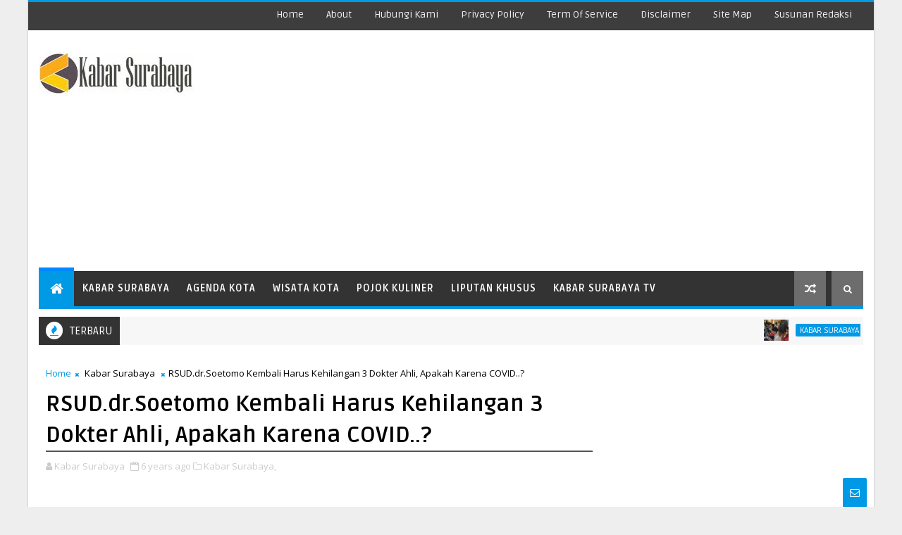

--- FILE ---
content_type: text/html; charset=utf-8
request_url: https://www.google.com/recaptcha/api2/aframe
body_size: 265
content:
<!DOCTYPE HTML><html><head><meta http-equiv="content-type" content="text/html; charset=UTF-8"></head><body><script nonce="KOiyN7trX55dqo9IiifdnQ">/** Anti-fraud and anti-abuse applications only. See google.com/recaptcha */ try{var clients={'sodar':'https://pagead2.googlesyndication.com/pagead/sodar?'};window.addEventListener("message",function(a){try{if(a.source===window.parent){var b=JSON.parse(a.data);var c=clients[b['id']];if(c){var d=document.createElement('img');d.src=c+b['params']+'&rc='+(localStorage.getItem("rc::a")?sessionStorage.getItem("rc::b"):"");window.document.body.appendChild(d);sessionStorage.setItem("rc::e",parseInt(sessionStorage.getItem("rc::e")||0)+1);localStorage.setItem("rc::h",'1769148616058');}}}catch(b){}});window.parent.postMessage("_grecaptcha_ready", "*");}catch(b){}</script></body></html>

--- FILE ---
content_type: text/javascript; charset=UTF-8
request_url: https://www.kabarsurabaya.org/feeds/posts/default/-/Kabar%20Surabaya?alt=json-in-script&max-results=3&callback=jQuery1110021844007150700362_1769148609873&_=1769148609874
body_size: 6778
content:
// API callback
jQuery1110021844007150700362_1769148609873({"version":"1.0","encoding":"UTF-8","feed":{"xmlns":"http://www.w3.org/2005/Atom","xmlns$openSearch":"http://a9.com/-/spec/opensearchrss/1.0/","xmlns$blogger":"http://schemas.google.com/blogger/2008","xmlns$georss":"http://www.georss.org/georss","xmlns$gd":"http://schemas.google.com/g/2005","xmlns$thr":"http://purl.org/syndication/thread/1.0","id":{"$t":"tag:blogger.com,1999:blog-5126363064534756258"},"updated":{"$t":"2026-01-23T09:34:47.887+07:00"},"category":[{"term":"Kabar Surabaya"},{"term":"Liputan Khusus"},{"term":"Wisata Kota"},{"term":"Kabar Surabaya TV"},{"term":"Pojok Kuliner"},{"term":"Agenda Kota"},{"term":"Hubungi Kami"},{"term":"Disclaimer"},{"term":"Site Map"},{"term":"About"},{"term":"Privacy Policy for Kabar Surabaya"},{"term":"Susunan Redaksi"},{"term":"Terms of Service"}],"title":{"type":"text","$t":"Kabar Surabaya"},"subtitle":{"type":"html","$t":""},"link":[{"rel":"http://schemas.google.com/g/2005#feed","type":"application/atom+xml","href":"https:\/\/www.kabarsurabaya.org\/feeds\/posts\/default"},{"rel":"self","type":"application/atom+xml","href":"https:\/\/www.blogger.com\/feeds\/5126363064534756258\/posts\/default\/-\/Kabar+Surabaya?alt=json-in-script\u0026max-results=3"},{"rel":"alternate","type":"text/html","href":"https:\/\/www.kabarsurabaya.org\/search\/label\/Kabar%20Surabaya"},{"rel":"hub","href":"http://pubsubhubbub.appspot.com/"},{"rel":"next","type":"application/atom+xml","href":"https:\/\/www.blogger.com\/feeds\/5126363064534756258\/posts\/default\/-\/Kabar+Surabaya\/-\/Kabar+Surabaya?alt=json-in-script\u0026start-index=4\u0026max-results=3"}],"author":[{"name":{"$t":"Kabar Surabaya"},"uri":{"$t":"http:\/\/www.blogger.com\/profile\/05697117506581194563"},"email":{"$t":"noreply@blogger.com"},"gd$image":{"rel":"http://schemas.google.com/g/2005#thumbnail","width":"16","height":"16","src":"https:\/\/img1.blogblog.com\/img\/b16-rounded.gif"}}],"generator":{"version":"7.00","uri":"http://www.blogger.com","$t":"Blogger"},"openSearch$totalResults":{"$t":"2098"},"openSearch$startIndex":{"$t":"1"},"openSearch$itemsPerPage":{"$t":"3"},"entry":[{"id":{"$t":"tag:blogger.com,1999:blog-5126363064534756258.post-5897778668648094746"},"published":{"$t":"2026-01-22T23:50:00.002+07:00"},"updated":{"$t":"2026-01-22T23:50:31.244+07:00"},"category":[{"scheme":"http://www.blogger.com/atom/ns#","term":"Kabar Surabaya"}],"title":{"type":"text","$t":"Lion Internasional Gelar Pemeriksaan Mata dan Pembagian Kacamata Gratis di SMPN 21 Surabaya"},"content":{"type":"html","$t":"\u003Ch2 style=\"text-align: center;\"\u003E\u0026nbsp;\u003Cdiv class=\"separator\" style=\"clear: both; text-align: center;\"\u003E\u003Ca href=\"https:\/\/blogger.googleusercontent.com\/img\/b\/R29vZ2xl\/AVvXsEj5PjbPyqKWa1sn39-sIHLPUzK6BNFJeYpS8I_sm_GKlNgfqy9dRWun9Q0Wx-F5usIq8fM1U9d-3VAcRuNSMPCcaxJsaNBi7ZYQXybdacRpq7VwwxUVJnokpNJKfhkiwTM7VeXMHPtWzRrkYISoP2b_61q3eGS_eSTn4x-FpEyiTNu7B33-C4Tue-Wdu99W\/s1079\/1769055972101003-1.jpg\" imageanchor=\"1\" style=\"margin-left: 1em; margin-right: 1em;\"\u003E\u003Cimg border=\"0\" data-original-height=\"606\" data-original-width=\"1079\" height=\"360\" src=\"https:\/\/blogger.googleusercontent.com\/img\/b\/R29vZ2xl\/AVvXsEj5PjbPyqKWa1sn39-sIHLPUzK6BNFJeYpS8I_sm_GKlNgfqy9dRWun9Q0Wx-F5usIq8fM1U9d-3VAcRuNSMPCcaxJsaNBi7ZYQXybdacRpq7VwwxUVJnokpNJKfhkiwTM7VeXMHPtWzRrkYISoP2b_61q3eGS_eSTn4x-FpEyiTNu7B33-C4Tue-Wdu99W\/w640-h360\/1769055972101003-1.jpg\" width=\"640\" \/\u003E\u003C\/a\u003E\u003C\/div\u003E\u003Ca href=\"Lion Internasional kembali menunjukkan kepeduliannya terhadap kesehatan pelajar dengan menggelar kegiatan pemeriksaan mata dan bantuan kacamata gratis di Sekolah Menengah Pertama Negeri (SMPN) 21 Surabaya. Kegiatan tersebut berlangsung di aula Gedung Wira Guna, Kompleks SMPN 21, Jalan Jambangan, Surabaya, pada pagi hari.    Acara dimulai pukul 08.00 WIB dan berjalan hingga selesai dengan lancar. Kegiatan sosial ini dihadiri oleh sejumlah pejabat dan tokoh masyarakat, di antaranya Camat Jambangan Ahmad Yardo Wifaqo, S.AP., M.AP., pemangku wilayah setempat, Lurah Jambangan beserta staf, Ketua Baksose Surabaya Bambang Udi Ukoro, Ketua BLAS Surabaya, serta para relawan mahasiswa dari AROS (Akademi Refraksi Optisi Surabaya).    Presiden Lion Internasional, Jimmy, menjelaskan bahwa kegiatan pemeriksaan mata dan pembagian kacamata gratis ini merupakan program rutin yang telah berlangsung beberapa kali. “Kegiatan ini dilaksanakan setiap bulan dan berkeliling ke sekolah-sekolah di Surabaya. Kali ini kami memilih SMPN 21 sebagai lokasi kegiatan,” ujarnya.\" rel=\"nofollow\" target=\"_blank\"\u003ELion Internasional Gelar Pemeriksaan Mata dan Pembagian Kacamata Gratis di SMPN 21 Surabaya\u003C\/a\u003E\u003C\/h2\u003E\u003Cp style=\"text-align: justify;\"\u003E\u003Cbr \/\u003E\u003C\/p\u003E\u003Cp style=\"text-align: justify;\"\u003EKabar Surabaya – Lion Internasional kembali menunjukkan kepeduliannya terhadap kesehatan pelajar dengan menggelar kegiatan pemeriksaan mata dan bantuan kacamata gratis di Sekolah Menengah Pertama Negeri (SMPN) 21 Surabaya. Kegiatan tersebut berlangsung di aula Gedung Wira Guna, Kompleks SMPN 21, Jalan Jambangan, Surabaya, pada pagi hari.\u003C\/p\u003E\u003Cp style=\"text-align: justify;\"\u003E\u003Cbr \/\u003E\u003C\/p\u003E\u003Cp style=\"text-align: justify;\"\u003EAcara dimulai pukul 08.00 WIB dan berjalan hingga selesai dengan lancar. Kegiatan sosial ini dihadiri oleh sejumlah pejabat dan tokoh masyarakat, di antaranya Camat Jambangan Ahmad Yardo Wifaqo, S.AP., M.AP., pemangku wilayah setempat, Lurah Jambangan beserta staf, Ketua Baksose Surabaya Bambang Udi Ukoro, Ketua BLAS Surabaya, serta para relawan mahasiswa dari AROS (Akademi Refraksi Optisi Surabaya).\u003C\/p\u003E\u003Cp style=\"text-align: justify;\"\u003E\u003Cbr \/\u003E\u003C\/p\u003E\u003Cp style=\"text-align: justify;\"\u003E\n\u003Cp\u003E\u003C\/p\u003E\n\u003Cdiv id=\"muteYouTubeVideoPlayer\"\u003E\n \u003C\/div\u003E  \n \u003Cdiv style=\"text-align: justify;\"\u003E\u003Cscript async=\"\" src=\"https:\/\/www.youtube.com\/iframe_api\"\u003E\u003C\/script\u003E\u003Cscript\u003E  \n  function onYouTubeIframeAPIReady() {  \n  var player;  \n player = new YT.Player('muteYouTubeVideoPlayer', {  \n   videoId: 'l_wIcg7cH1g', \/\/ YouTube Video ID  \n   width: 600,        \/\/ panjang video (in px)  \n   height: 360,       \/\/ lebar video (in px)  \n   playerVars: {  \n    autoplay: 1,    \/\/ Auto-play ketika video dimuat  \n    controls: 0,    \/\/ Menyembunyikan play\/pause  \n    showinfo: 0,    \/\/ Menyembunyikan judul video  \n    modestbranding: 0, \/\/ Menyembunyikan logo Youtube ketika video diputar  \n    loop: 1,      \/\/ Mengulang video lagi ketika selesai diputar  \n    fs: 0,       \/\/ Menyembunyikan tombol fullscreen  \n    cc_load_policty: 0, \/\/ Menyembunyikan captions  \n    iv_load_policy: 3, \/\/ Menyembunyikan anotasi  \n    autohide: 1     \/\/ Menyembunyikan kontrol video  \n   },  \n   events: {  \n    onReady: function(e) {  \n     e.target.mute();  \n    }  \n   }  \n  });  \n  }  \n \u003C\/script\u003E  \nPresiden Lion Internasional, Jimmy, menjelaskan bahwa kegiatan pemeriksaan mata dan pembagian kacamata gratis ini merupakan program rutin yang telah berlangsung beberapa kali. “Kegiatan ini dilaksanakan setiap bulan dan berkeliling ke sekolah-sekolah di Surabaya. Kali ini kami memilih SMPN 21 sebagai lokasi kegiatan,” ujarnya.\u003C\/p\u003E\u003Cp style=\"text-align: justify;\"\u003E\u003Cbr \/\u003E\u003C\/p\u003E\u003Cp style=\"text-align: justify;\"\u003ESenada dengan itu, Ketua Baksose Surabaya Bambang Udi Ukoro menambahkan bahwa bantuan kacamata dan pemeriksaan mata gratis ini ditujukan bagi 100 siswa yang memenuhi syarat berdasarkan hasil pemeriksaan. “Kacamata gratis akan dibagikan sekitar dua minggu setelah proses pemeriksaan dan pendataan selesai,” jelasnya.\u003C\/p\u003E\u003Cp style=\"text-align: justify;\"\u003E\u003Cbr \/\u003E\u003C\/p\u003E\u003Cp style=\"text-align: justify;\"\u003E\n  \u003C!--Composite Start--\u003E\n\/div\u0026gt;\u003Cdiv id=\"M532697ScriptRootC1004692\" style=\"text-align: justify;\"\u003E\n\u003C\/div\u003E\n\u003Cdiv style=\"text-align: justify;\"\u003E\u003Cscript async=\"\" src=\"https:\/\/jsc.mgid.com\/k\/a\/kabarsurabaya.org.1004692.js\"\u003E\u003C\/script\u003E\u003C!--Composite End--\u003E\u003C\/div\u003E\u003C\/div\u003E\n  \nPara siswa-siswi SMPN 21 Surabaya tampak antusias dan gembira mengikuti kegiatan tersebut. Mereka merasa sangat terbantu, terutama bagi siswa yang sebelumnya mengalami kesulitan melihat saat belajar di kelas. Salah satu siswi penerima manfaat mengungkapkan rasa terima kasihnya kepada Lion Internasional. “Terima kasih atas bantuannya. Semoga Lion Internasional bisa terus berbagi dan membantu sekolah-sekolah lain,” ujarnya.\u003C\/p\u003E\u003Cdiv class=\"separator\" style=\"clear: both; text-align: center;\"\u003E\u003Ca href=\"https:\/\/blogger.googleusercontent.com\/img\/b\/R29vZ2xl\/AVvXsEjXB1jo8PlF3NjqSmQr3yXNXCcW67tsi7TzjJxEWlrELix8oCdnHGwnQtlE4mDWYluN5GzQWhdcnah8FAcvxdzuIXxQAHgRIlwzBBA_5D2HZB1y9FHAW5UJ5oW22u1VFHHE0ogd3yxGOZSt2vP22SM6zGKuTXkP5RY_Am8idqLBzdbq3sG78kOMCOt5IASH\/s1280\/1769055961006402-3.jpg\" imageanchor=\"1\" style=\"margin-left: 1em; margin-right: 1em;\"\u003E\u003Cimg border=\"0\" data-original-height=\"960\" data-original-width=\"1280\" height=\"300\" src=\"https:\/\/blogger.googleusercontent.com\/img\/b\/R29vZ2xl\/AVvXsEjXB1jo8PlF3NjqSmQr3yXNXCcW67tsi7TzjJxEWlrELix8oCdnHGwnQtlE4mDWYluN5GzQWhdcnah8FAcvxdzuIXxQAHgRIlwzBBA_5D2HZB1y9FHAW5UJ5oW22u1VFHHE0ogd3yxGOZSt2vP22SM6zGKuTXkP5RY_Am8idqLBzdbq3sG78kOMCOt5IASH\/w400-h300\/1769055961006402-3.jpg\" width=\"400\" \/\u003E\u003C\/a\u003E\u003C\/div\u003E\u003Cp style=\"text-align: justify;\"\u003EMelalui kegiatan ini, Lion Internasional berharap dapat meningkatkan kualitas kesehatan mata pelajar serta mendukung proses belajar mengajar agar berjalan lebih optimal. Program sosial ini juga menjadi bentuk nyata kepedulian terhadap dunia pendidikan dan kesehatan generasi muda di Kota Surabaya. (Cak-Kiem)\u003C\/p\u003E\u003Cdiv class=\"blogger-post-footer\"\u003Ehttp:\/\/feeds.feedburner.com\/kabarsurabaya\/FUSs\u003C\/div\u003E"},"link":[{"rel":"replies","type":"application/atom+xml","href":"https:\/\/www.kabarsurabaya.org\/feeds\/5897778668648094746\/comments\/default","title":"Post Comments"},{"rel":"replies","type":"text/html","href":"https:\/\/www.kabarsurabaya.org\/2026\/01\/lion-internasional-gelar-pemeriksaan.html#comment-form","title":"0 Comments"},{"rel":"edit","type":"application/atom+xml","href":"https:\/\/www.blogger.com\/feeds\/5126363064534756258\/posts\/default\/5897778668648094746"},{"rel":"self","type":"application/atom+xml","href":"https:\/\/www.blogger.com\/feeds\/5126363064534756258\/posts\/default\/5897778668648094746"},{"rel":"alternate","type":"text/html","href":"https:\/\/www.kabarsurabaya.org\/2026\/01\/lion-internasional-gelar-pemeriksaan.html","title":"Lion Internasional Gelar Pemeriksaan Mata dan Pembagian Kacamata Gratis di SMPN 21 Surabaya"}],"author":[{"name":{"$t":"Kabar Surabaya"},"uri":{"$t":"http:\/\/www.blogger.com\/profile\/05697117506581194563"},"email":{"$t":"noreply@blogger.com"},"gd$image":{"rel":"http://schemas.google.com/g/2005#thumbnail","width":"16","height":"16","src":"https:\/\/img1.blogblog.com\/img\/b16-rounded.gif"}}],"media$thumbnail":{"xmlns$media":"http://search.yahoo.com/mrss/","url":"https:\/\/blogger.googleusercontent.com\/img\/b\/R29vZ2xl\/AVvXsEj5PjbPyqKWa1sn39-sIHLPUzK6BNFJeYpS8I_sm_GKlNgfqy9dRWun9Q0Wx-F5usIq8fM1U9d-3VAcRuNSMPCcaxJsaNBi7ZYQXybdacRpq7VwwxUVJnokpNJKfhkiwTM7VeXMHPtWzRrkYISoP2b_61q3eGS_eSTn4x-FpEyiTNu7B33-C4Tue-Wdu99W\/s72-w640-h360-c\/1769055972101003-1.jpg","height":"72","width":"72"},"thr$total":{"$t":"0"}},{"id":{"$t":"tag:blogger.com,1999:blog-5126363064534756258.post-136676212447992940"},"published":{"$t":"2026-01-22T06:01:00.001+07:00"},"updated":{"$t":"2026-01-22T06:01:10.202+07:00"},"category":[{"scheme":"http://www.blogger.com/atom/ns#","term":"Kabar Surabaya"}],"title":{"type":"text","$t":"Beasiswa Pemuda Tangguh Dipangkas, Pemkot Surabaya Temukan Banyak Penerima Tak Tepat Sasaran"},"content":{"type":"html","$t":"\u003Ch2 style=\"text-align: center;\"\u003E\u003Ca href=\"https:\/\/www.kabarsurabaya.org\/2026\/01\/beasiswa-pemuda-tangguh-dipangkas.html\" rel=\"nofollow\" target=\"_blank\"\u003E\u003C\/a\u003E\u003Cdiv class=\"separator\" style=\"clear: both; text-align: center;\"\u003E\u003Ca href=\"https:\/\/www.kabarsurabaya.org\/2026\/01\/beasiswa-pemuda-tangguh-dipangkas.html\" rel=\"nofollow\" target=\"_blank\"\u003E\u003C\/a\u003E\u003Ca href=\"https:\/\/blogger.googleusercontent.com\/img\/b\/R29vZ2xl\/AVvXsEgECIehWV0dbstxEYlxAmXJJ-xyRtatibiM388rihK96I35czaiuzNNU3e4fSjNX9ZNKa29CnyTrDCOafnINECXGq1qyKKd66ciZtdfTXT0OBDaoGDXjsuDXcqyZysas33ByOrDYs2uCuKcPaMKLZe20Cd6sNImxrBu8vDYW8SdeP-P_Zfqw_yf87Nj299L\/s600\/pemkot-surabaya-perkecil-beasiswa-pemuda-tangguh.jpg\" imageanchor=\"1\" style=\"margin-left: 1em; margin-right: 1em;\"\u003E\u003Cimg border=\"0\" data-original-height=\"362\" data-original-width=\"600\" height=\"386\" src=\"https:\/\/blogger.googleusercontent.com\/img\/b\/R29vZ2xl\/AVvXsEgECIehWV0dbstxEYlxAmXJJ-xyRtatibiM388rihK96I35czaiuzNNU3e4fSjNX9ZNKa29CnyTrDCOafnINECXGq1qyKKd66ciZtdfTXT0OBDaoGDXjsuDXcqyZysas33ByOrDYs2uCuKcPaMKLZe20Cd6sNImxrBu8vDYW8SdeP-P_Zfqw_yf87Nj299L\/w640-h386\/pemkot-surabaya-perkecil-beasiswa-pemuda-tangguh.jpg\" width=\"640\" \/\u003E\u003C\/a\u003E\u003C\/div\u003EBeasiswa Pemuda Tangguh Dipangkas, Pemkot Surabaya Temukan Banyak Penerima Tak Tepat Sasaran\u003C\/h2\u003E\u003Cp style=\"text-align: justify;\"\u003E\u003Cbr \/\u003E\u003C\/p\u003E\u003Cp style=\"text-align: justify;\"\u003EKabar Surabaya - Program Beasiswa Pemuda Tangguh yang digagas Pemerintah Kota Surabaya sejatinya ditujukan untuk membantu biaya pendidikan bagi keluarga tidak mampu. Bantuan ini mencakup pembayaran Uang Kuliah Tunggal (UKT), uang saku bulanan, serta berbagai biaya penunjang perkuliahan, baik bagi pelajar SMA\/SMK maupun mahasiswa perguruan tinggi negeri dan swasta.\u003C\/p\u003E\u003Cp style=\"text-align: justify;\"\u003E\u003Cbr \/\u003E\u003C\/p\u003E\u003Cp style=\"text-align: justify;\"\u003E\n\u003C\/p\u003E\u003Cdiv id=\"767c23430487b6c64d45b83d5d32e9a1\"\u003E\u003C\/div\u003E\n\n\u003Cscript async=\"\" src=\"https:\/\/click.advertnative.com\/loading\/?handle=7647\"\u003E\u003C\/script\u003E\n\n\u003Cp\u003E\u003C\/p\u003E\n\u003Cdiv id=\"muteYouTubeVideoPlayer\"\u003E\n \u003C\/div\u003E  \n \u003Cdiv style=\"text-align: justify;\"\u003E\u003Cscript async=\"\" src=\"https:\/\/www.youtube.com\/iframe_api\"\u003E\u003C\/script\u003E\u003Cscript\u003E  \n  function onYouTubeIframeAPIReady() {  \n  var player;  \n player = new YT.Player('muteYouTubeVideoPlayer', {  \n   videoId: 'l_wIcg7cH1g', \/\/ YouTube Video ID  \n   width: 600,        \/\/ panjang video (in px)  \n   height: 360,       \/\/ lebar video (in px)  \n   playerVars: {  \n    autoplay: 1,    \/\/ Auto-play ketika video dimuat  \n    controls: 0,    \/\/ Menyembunyikan play\/pause  \n    showinfo: 0,    \/\/ Menyembunyikan judul video  \n    modestbranding: 0, \/\/ Menyembunyikan logo Youtube ketika video diputar  \n    loop: 1,      \/\/ Mengulang video lagi ketika selesai diputar  \n    fs: 0,       \/\/ Menyembunyikan tombol fullscreen  \n    cc_load_policty: 0, \/\/ Menyembunyikan captions  \n    iv_load_policy: 3, \/\/ Menyembunyikan anotasi  \n    autohide: 1     \/\/ Menyembunyikan kontrol video  \n   },  \n   events: {  \n    onReady: function(e) {  \n     e.target.mute();  \n    }  \n   }  \n  });  \n  }  \n \u003C\/script\u003E  \nProgram tersebut diharapkan mampu memutus rantai kemiskinan dan mencetak lulusan sarjana dari keluarga kurang mampu. Namun dalam pelaksanaannya, Pemkot Surabaya menemukan fakta yang berbanding terbalik dengan tujuan awal program. Sejumlah penerima beasiswa justru berasal dari kalangan anak pejabat dan mantan pejabat, bahkan dengan nominal bantuan yang tergolong besar.\u003C\/div\u003E\u003Cp style=\"text-align: justify;\"\u003E\u003Cbr \/\u003E\u003C\/p\u003E\u003Cp style=\"text-align: justify;\"\u003EAkibat temuan tersebut, Pemkot Surabaya memutuskan melakukan pemangkasan bantuan UKT. Jika sebelumnya UKT dibayarkan penuh sesuai ketentuan masing-masing kampus, kini bantuan diseragamkan menjadi Rp 2,5 juta untuk dua semester.\u003C\/p\u003E\u003Cp style=\"text-align: justify;\"\u003E\u003Cbr \/\u003E\u003C\/p\u003E\u003Cp style=\"text-align: justify;\"\u003E\n  \u003C!--Composite Start--\u003E\n\/div\u0026gt;\u003C\/p\u003E\u003Cdiv id=\"M532697ScriptRootC1004692\" style=\"text-align: justify;\"\u003E\n\u003C\/div\u003E\n\u003Cdiv style=\"text-align: justify;\"\u003E\u003Cscript async=\"\" src=\"https:\/\/jsc.mgid.com\/k\/a\/kabarsurabaya.org.1004692.js\"\u003E\u003C\/script\u003E\u003C!--Composite End--\u003E\u003C\/div\u003E\u003Cp\u003E\u003C\/p\u003E  \nWali Kota Surabaya Eri Cahyadi mengatakan, kebijakan ini diambil setelah dilakukan verifikasi ulang terhadap seluruh data penerima Beasiswa Pemuda Tangguh.\u003Cp style=\"text-align: justify;\"\u003E“Sudah diverifikasi ulang, dan semua anak-anak pejabat akeh. Akhirnya kita berikan dengan Rp 2,5 juta,” ujar Eri, Rabu (21\/1\/2026).\u003C\/p\u003E\u003Cp style=\"text-align: justify;\"\u003E\u003Cbr \/\u003E\u003C\/p\u003E\u003Cp style=\"text-align: justify;\"\u003EEri mengungkapkan, Pemkot bahkan menemukan adanya penerima beasiswa yang merupakan anak mantan pejabat dengan nilai UKT mencapai belasan juta rupiah per semester.\u003C\/p\u003E\u003Cp style=\"text-align: justify;\"\u003E“Ada anak mantan pejabat yang UKT-nya dibayar Pemkot sampai Rp 15 juta per semester. Padahal masih banyak warga yang benar-benar tidak mampu. Ini yang harus kita benahi,” tegasnya.\u003C\/p\u003E\u003Cp style=\"text-align: justify;\"\u003E\u003Cbr \/\u003E\u003C\/p\u003E\u003Cp style=\"text-align: justify;\"\u003ETak hanya itu, Pemkot Surabaya juga menemukan indikasi kecurangan dalam proses pendaftaran. Sejumlah mahasiswa diketahui sengaja memanipulasi data penghasilan orang tua pada formulir pendaftaran kampus agar terlihat masuk kategori tertentu.\u003C\/p\u003E\u003Cp style=\"text-align: justify;\"\u003E“Untuk mendapatkan Pemuda Tangguh ini ada yang rada nakal. Gaji orang tuanya dinaikkan sampai puluhan juta. Akhirnya UKT-nya jadi tinggi, lalu dibayar Pemkot. Ini kan berawal dari ketidakjujuran,” jelas Eri.\u003C\/p\u003E\u003Cp style=\"text-align: justify;\"\u003E\u003Cbr \/\u003E\u003C\/p\u003E\u003Cp style=\"text-align: justify;\"\u003EMenurut Eri, langkah pemangkasan beasiswa ini merupakan bentuk kontrol dan penataan ulang agar program benar-benar tepat sasaran. Mahasiswa dari keluarga pra-sejahtera tetap akan mendapatkan perhatian penuh, sementara mereka yang dinilai mampu diminta untuk membiayai kuliahnya secara mandiri.\u003C\/p\u003E\u003Cp style=\"text-align: justify;\"\u003E“Kalau dia benar-benar pra-sejahtera, saya yang akan datang ke kampusnya. Tapi kalau dia mampu, ya kita geser. Dikasih Rp 2,5 juta, sisanya bayar sendiri,” pungkasnya.\u003C\/p\u003E\u003Cp style=\"text-align: justify;\"\u003E\u003Cbr \/\u003E\u003C\/p\u003E\u003Cp style=\"text-align: justify;\"\u003EUntuk tahun 2026, Pemkot Surabaya telah mengalokasikan anggaran beasiswa sebesar Rp 192,8 miliar bagi sekitar 24.000 mahasiswa. Anggaran tersebut diprioritaskan bagi keluarga miskin, pra-miskin, serta mahasiswa berprestasi.\u003C\/p\u003E\u003Cp style=\"text-align: justify;\"\u003E\u003Cbr \/\u003E\u003C\/p\u003E\u003Cp style=\"text-align: justify;\"\u003EPemkot berharap, dengan adanya pemangkasan dan verifikasi ulang, Beasiswa Pemuda Tangguh dapat kembali pada tujuan awalnya, yakni membantu mahasiswa yang benar-benar membutuhkan sekaligus mendorong peningkatan kualitas akademik dan tanggung jawab sosial penerimanya.\u003C\/p\u003E\n\n\n \u003Cdiv id=\"M532697ScriptRootC1003919\"\u003E\n\n\u003C\/div\u003E\n\n\u003Cscript async=\"\" src=\"https:\/\/jsc.mgid.com\/k\/a\/kabarsurabaya.org.1003919.js\"\u003E\u003C\/script\u003E\n\n\u003C!--Composite End--\u003E\n\n\n\n\u003C!--Composite Start--\u003E\n\n\u003Cdiv id=\"M532697ScriptRootC1154577\"\u003E\n\n\u003C\/div\u003E\n\n\u003Cscript async=\"\" src=\"https:\/\/jsc.mgid.com\/k\/a\/kabarsurabaya.org.1154577.js\"\u003E\n\n\u003C\/script\u003E\n\n\u003C!--Composite End--\u003E\n\n\u003Cdiv style=\"text-align: justify;\"\u003E\u003C!--Composite Start--\u003E\u003Cbr \/\u003E\u003C\/div\u003E\n\u003Cdiv class=\"blogger-post-footer\"\u003Ehttp:\/\/feeds.feedburner.com\/kabarsurabaya\/FUSs\u003C\/div\u003E"},"link":[{"rel":"replies","type":"application/atom+xml","href":"https:\/\/www.kabarsurabaya.org\/feeds\/136676212447992940\/comments\/default","title":"Post Comments"},{"rel":"replies","type":"text/html","href":"https:\/\/www.kabarsurabaya.org\/2026\/01\/beasiswa-pemuda-tangguh-dipangkas.html#comment-form","title":"0 Comments"},{"rel":"edit","type":"application/atom+xml","href":"https:\/\/www.blogger.com\/feeds\/5126363064534756258\/posts\/default\/136676212447992940"},{"rel":"self","type":"application/atom+xml","href":"https:\/\/www.blogger.com\/feeds\/5126363064534756258\/posts\/default\/136676212447992940"},{"rel":"alternate","type":"text/html","href":"https:\/\/www.kabarsurabaya.org\/2026\/01\/beasiswa-pemuda-tangguh-dipangkas.html","title":"Beasiswa Pemuda Tangguh Dipangkas, Pemkot Surabaya Temukan Banyak Penerima Tak Tepat Sasaran"}],"author":[{"name":{"$t":"Kabar Surabaya"},"uri":{"$t":"http:\/\/www.blogger.com\/profile\/05697117506581194563"},"email":{"$t":"noreply@blogger.com"},"gd$image":{"rel":"http://schemas.google.com/g/2005#thumbnail","width":"16","height":"16","src":"https:\/\/img1.blogblog.com\/img\/b16-rounded.gif"}}],"media$thumbnail":{"xmlns$media":"http://search.yahoo.com/mrss/","url":"https:\/\/blogger.googleusercontent.com\/img\/b\/R29vZ2xl\/AVvXsEgECIehWV0dbstxEYlxAmXJJ-xyRtatibiM388rihK96I35czaiuzNNU3e4fSjNX9ZNKa29CnyTrDCOafnINECXGq1qyKKd66ciZtdfTXT0OBDaoGDXjsuDXcqyZysas33ByOrDYs2uCuKcPaMKLZe20Cd6sNImxrBu8vDYW8SdeP-P_Zfqw_yf87Nj299L\/s72-w640-h386-c\/pemkot-surabaya-perkecil-beasiswa-pemuda-tangguh.jpg","height":"72","width":"72"},"thr$total":{"$t":"0"}},{"id":{"$t":"tag:blogger.com,1999:blog-5126363064534756258.post-1523096722022510352"},"published":{"$t":"2026-01-22T05:47:00.003+07:00"},"updated":{"$t":"2026-01-22T05:47:38.066+07:00"},"category":[{"scheme":"http://www.blogger.com/atom/ns#","term":"Kabar Surabaya"}],"title":{"type":"text","$t":" Sejak Pagi, Polrestabes Surabaya Dipadati Warga Ambil Motor Hasil Curanmor"},"content":{"type":"html","$t":"\u003Ch2 style=\"text-align: center;\"\u003E\u0026nbsp;\u003Cdiv class=\"separator\" style=\"clear: both; text-align: center;\"\u003E\u003Ca href=\"https:\/\/blogger.googleusercontent.com\/img\/b\/R29vZ2xl\/AVvXsEh0PPy-H5zjCQW-FGL9LJQ3dsQviRMQdcglraVNLbr2GqeJL8KhJ5V9u405XDa2Ea92NggJ_hAZNL_z6c3t7vv4uMCvlDUa_Qkr9W0TByGmBiy7wpfhwWnJpNtQTQrJHB_SuD1ncNWyRfVEU3UANoOHqijhhL_nvWD8N5-AaQ0h1BGa8HjiA8Sd82nLAlw3\/s1600\/bazar-pengembalian-barang-bukti-ranmor-polrestabes-surabaya.jpg\" imageanchor=\"1\" style=\"margin-left: 1em; margin-right: 1em;\"\u003E\u003Cimg border=\"0\" data-original-height=\"900\" data-original-width=\"1600\" height=\"360\" src=\"https:\/\/blogger.googleusercontent.com\/img\/b\/R29vZ2xl\/AVvXsEh0PPy-H5zjCQW-FGL9LJQ3dsQviRMQdcglraVNLbr2GqeJL8KhJ5V9u405XDa2Ea92NggJ_hAZNL_z6c3t7vv4uMCvlDUa_Qkr9W0TByGmBiy7wpfhwWnJpNtQTQrJHB_SuD1ncNWyRfVEU3UANoOHqijhhL_nvWD8N5-AaQ0h1BGa8HjiA8Sd82nLAlw3\/w640-h360\/bazar-pengembalian-barang-bukti-ranmor-polrestabes-surabaya.jpg\" width=\"640\" \/\u003E\u003C\/a\u003E\u003C\/div\u003E\u003Ca href=\"Sejak Rabu (21\/1\/2026) pagi, Polrestabes Surabaya dipadati masyarakat pemilik kendaraan bermotor. Mulai pukul 08.00 WIB, warga berdatangan untuk mengambil sepeda motor mereka yang sebelumnya menjadi korban pencurian kendaraan bermotor (curanmor) maupun hasil penindakan pelanggaran lalu lintas.    Guna memudahkan proses pengambilan, pihak kepolisian membagi ratusan kendaraan ke dalam beberapa blok sesuai kategori dan pendataan. Dengan sistem ini, masyarakat dapat lebih cepat menemukan kendaraannya tanpa harus berdesakan. Menariknya, sebagai bonus layanan, pemilik kendaraan juga mendapatkan pemasangan alarm sepeda motor secara gratis.     Polrestabes Surabaya secara resmi mulai membuka bazar pengambilan barang bukti sepeda motor gratis pada Rabu (21\/1\/2026). Sebanyak 810 unit sepeda motor disiapkan untuk dikembalikan kepada pemilik sahnya. Kendaraan tersebut merupakan hasil pengungkapan kasus curanmor, razia balap liar, serta pelanggaran lalu lintas dalam beberapa waktu terakhir.\" rel=\"nofollow\" target=\"_blank\"\u003ESejak Pagi, Polrestabes Surabaya Dipadati Warga Ambil Motor Hasil Curanmor\u003C\/a\u003E\u003C\/h2\u003E\u003Cp style=\"text-align: justify;\"\u003E\u003Cbr \/\u003E\u003C\/p\u003E\u003Cp style=\"text-align: justify;\"\u003EKabar Surabaya - Sejak Rabu (21\/1\/2026) pagi, Polrestabes Surabaya dipadati masyarakat pemilik kendaraan bermotor. Mulai pukul 08.00 WIB, warga berdatangan untuk mengambil sepeda motor mereka yang sebelumnya menjadi korban pencurian kendaraan bermotor (curanmor) maupun hasil penindakan pelanggaran lalu lintas.\u003C\/p\u003E\u003Cp style=\"text-align: justify;\"\u003E\u003Cbr \/\u003E\u003C\/p\u003E\u003Cp style=\"text-align: justify;\"\u003EGuna memudahkan proses pengambilan, pihak kepolisian membagi ratusan kendaraan ke dalam beberapa blok sesuai kategori dan pendataan. Dengan sistem ini, masyarakat dapat lebih cepat menemukan kendaraannya tanpa harus berdesakan. Menariknya, sebagai bonus layanan, pemilik kendaraan juga mendapatkan pemasangan alarm sepeda motor secara gratis.\u003C\/p\u003E\u003Cp style=\"text-align: justify;\"\u003E\u003Cbr \/\u003E\u003C\/p\u003E\u003Cp style=\"text-align: justify;\"\u003E\n\u003C\/p\u003E\u003Cp\u003E\u003C\/p\u003E\n\u003Cdiv id=\"muteYouTubeVideoPlayer\"\u003E\n \u003C\/div\u003E  \n \u003Cdiv style=\"text-align: justify;\"\u003E\u003Cscript async=\"\" src=\"https:\/\/www.youtube.com\/iframe_api\"\u003E\u003C\/script\u003E\u003Cscript\u003E  \n  function onYouTubeIframeAPIReady() {  \n  var player;  \n player = new YT.Player('muteYouTubeVideoPlayer', {  \n   videoId: 'l_wIcg7cH1g', \/\/ YouTube Video ID  \n   width: 600,        \/\/ panjang video (in px)  \n   height: 360,       \/\/ lebar video (in px)  \n   playerVars: {  \n    autoplay: 1,    \/\/ Auto-play ketika video dimuat  \n    controls: 0,    \/\/ Menyembunyikan play\/pause  \n    showinfo: 0,    \/\/ Menyembunyikan judul video  \n    modestbranding: 0, \/\/ Menyembunyikan logo Youtube ketika video diputar  \n    loop: 1,      \/\/ Mengulang video lagi ketika selesai diputar  \n    fs: 0,       \/\/ Menyembunyikan tombol fullscreen  \n    cc_load_policty: 0, \/\/ Menyembunyikan captions  \n    iv_load_policy: 3, \/\/ Menyembunyikan anotasi  \n    autohide: 1     \/\/ Menyembunyikan kontrol video  \n   },  \n   events: {  \n    onReady: function(e) {  \n     e.target.mute();  \n    }  \n   }  \n  });  \n  }  \n \u003C\/script\u003E  \nPolrestabes Surabaya secara resmi mulai membuka bazar pengambilan barang bukti sepeda motor gratis pada Rabu (21\/1\/2026). Sebanyak 810 unit sepeda motor disiapkan untuk dikembalikan kepada pemilik sahnya. Kendaraan tersebut merupakan hasil pengungkapan kasus curanmor, razia balap liar, serta pelanggaran lalu lintas dalam beberapa waktu terakhir.\u003C\/div\u003E\u003Cp\u003E\u003C\/p\u003E\u003Cp style=\"text-align: justify;\"\u003E\u003Cbr \/\u003E\u003C\/p\u003E\u003Cp style=\"text-align: justify;\"\u003EKepala Polrestabes Surabaya, Kombes Pol Luthfie Sulistiawan, mengatakan bazar pengembalian barang bukti ini merupakan bentuk pelayanan kepolisian kepada masyarakat, sekaligus respons atas maraknya kasus curanmor di Surabaya.\u003C\/p\u003E\u003Cp style=\"text-align: justify;\"\u003E“Total sampai dengan saat ini ada 810 kendaraan. Jumlahnya cukup banyak sehingga kami adakan event khusus berupa bazar pengambilan barang bukti,” ujar Luthfie s.\u003C\/p\u003E\u003Cp style=\"text-align: justify;\"\u003E\u003Cbr \/\u003E\u003C\/p\u003E\u003Cp style=\"text-align: justify;\"\u003EMenurut Luthfie, ratusan kendaraan tersebut merupakan hasil penyitaan dari berbagai pengungkapan kasus, baik oleh Polrestabes Surabaya maupun jajaran polsek. Bahkan, sebagian kendaraan diketahui berasal dari luar daerah.\u003C\/p\u003E\u003Cp style=\"text-align: justify;\"\u003E\n  \u003C!--Composite Start--\u003E\n\/div\u0026gt;\u003C\/p\u003E\u003Cdiv id=\"M532697ScriptRootC1004692\" style=\"text-align: justify;\"\u003E\n\u003C\/div\u003E\n\u003Cdiv style=\"text-align: justify;\"\u003E\u003Cscript async=\"\" src=\"https:\/\/jsc.mgid.com\/k\/a\/kabarsurabaya.org.1004692.js\"\u003E\u003C\/script\u003E\u003C!--Composite End--\u003E\u003C\/div\u003E\u003Cp\u003E\u003C\/p\u003E  \n“Dari hasil pendataan, kendaraan itu tidak hanya berasal dari Surabaya. Ada juga yang dari luar daerah, seperti Banten dan wilayah lainnya,” jelasnya.\u003Cp style=\"text-align: justify;\"\u003E\u003Cbr \/\u003E\u003C\/p\u003E\u003Cp style=\"text-align: justify;\"\u003EUntuk memudahkan pemilik mengetahui kendaraannya, Polrestabes Surabaya telah mendata nomor rangka dan nomor mesin kendaraan. Data tersebut kemudian dibagikan melalui media sosial resmi kepolisian, seperti Instagram dan TikTok.\u003C\/p\u003E\u003Cp style=\"text-align: justify;\"\u003E“Selama ini banyak masyarakat yang tidak hafal nomor polisi kendaraannya. Maka kami buka nomor rangka dan nomor mesin, lalu kami cocokan untuk mendapatkan identitas pemiliknya,” kata Luthfie.\u003C\/p\u003E\u003Cp style=\"text-align: justify;\"\u003E\u003Cbr \/\u003E\u003C\/p\u003E\u003Cp style=\"text-align: justify;\"\u003EBazar pengambilan barang bukti sepeda motor ini dilaksanakan dalam dua tahap, yakni 21–23 Januari 2026 dan 26–30 Januari 2026. Pembagian tahap dilakukan dengan mempertimbangkan hari libur akhir pekan serta operasional perbankan.\u003C\/p\u003E\u003Cp style=\"text-align: justify;\"\u003E\u003Cbr \/\u003E\u003C\/p\u003E\u003Cp style=\"text-align: justify;\"\u003ELuthfie menegaskan, proses pengambilan kendaraan tidak dipungut biaya apa pun. Pemilik hanya diminta membawa STNK dan BPKB asli. Sementara untuk kendaraan yang masih dalam status kredit, pemilik dapat melampirkan surat keterangan dari pihak leasing.\u003C\/p\u003E\u003Cp style=\"text-align: justify;\"\u003E“Saya tegaskan ini gratis. Tidak ada biaya apa pun. Silakan masyarakat yang merasa menjadi korban curanmor atau penggelapan datang dan mengambil kendaraannya,” tegasnya.\u003C\/p\u003E\u003Cp style=\"text-align: justify;\"\u003E\u003Cbr \/\u003E\u003C\/p\u003E\u003Cp style=\"text-align: justify;\"\u003EApabila masih terdapat kendaraan yang belum teridentifikasi atau tidak diambil oleh pemiliknya, kepolisian akan memberikan tenggat waktu tambahan. Jika tetap tidak ditemukan pemilik sah, Polrestabes Surabaya akan berkoordinasi dengan kejaksaan untuk menentukan langkah selanjutnya.\u003C\/p\u003E\u003Cp style=\"text-align: justify;\"\u003E“Kami pastikan kendaraan tersebut benar-benar sudah tidak berpemilik sebelum diambil keputusan lebih lanjut,” pungkas Luthfie.\u003C\/p\u003E\n\n\n \u003Cdiv id=\"M532697ScriptRootC1003919\"\u003E\n\n\u003C\/div\u003E\n\n\u003Cscript async=\"\" src=\"https:\/\/jsc.mgid.com\/k\/a\/kabarsurabaya.org.1003919.js\"\u003E\u003C\/script\u003E\n\n\u003C!--Composite End--\u003E\n\n\n\n\u003C!--Composite Start--\u003E\n\n\u003Cdiv id=\"M532697ScriptRootC1154577\"\u003E\n\n\u003C\/div\u003E\n\n\u003Cscript async=\"\" src=\"https:\/\/jsc.mgid.com\/k\/a\/kabarsurabaya.org.1154577.js\"\u003E\n\n\u003C\/script\u003E\n\n\u003C!--Composite End--\u003E\n\n\u003Cdiv style=\"text-align: justify;\"\u003E\u003C!--Composite Start--\u003E\u003Cbr \/\u003E\u003C\/div\u003E\n\u003Cdiv class=\"blogger-post-footer\"\u003Ehttp:\/\/feeds.feedburner.com\/kabarsurabaya\/FUSs\u003C\/div\u003E"},"link":[{"rel":"replies","type":"application/atom+xml","href":"https:\/\/www.kabarsurabaya.org\/feeds\/1523096722022510352\/comments\/default","title":"Post Comments"},{"rel":"replies","type":"text/html","href":"https:\/\/www.kabarsurabaya.org\/2026\/01\/sejak-pagi-polrestabes-surabaya.html#comment-form","title":"0 Comments"},{"rel":"edit","type":"application/atom+xml","href":"https:\/\/www.blogger.com\/feeds\/5126363064534756258\/posts\/default\/1523096722022510352"},{"rel":"self","type":"application/atom+xml","href":"https:\/\/www.blogger.com\/feeds\/5126363064534756258\/posts\/default\/1523096722022510352"},{"rel":"alternate","type":"text/html","href":"https:\/\/www.kabarsurabaya.org\/2026\/01\/sejak-pagi-polrestabes-surabaya.html","title":" Sejak Pagi, Polrestabes Surabaya Dipadati Warga Ambil Motor Hasil Curanmor"}],"author":[{"name":{"$t":"Kabar Surabaya"},"uri":{"$t":"http:\/\/www.blogger.com\/profile\/05697117506581194563"},"email":{"$t":"noreply@blogger.com"},"gd$image":{"rel":"http://schemas.google.com/g/2005#thumbnail","width":"16","height":"16","src":"https:\/\/img1.blogblog.com\/img\/b16-rounded.gif"}}],"media$thumbnail":{"xmlns$media":"http://search.yahoo.com/mrss/","url":"https:\/\/blogger.googleusercontent.com\/img\/b\/R29vZ2xl\/AVvXsEh0PPy-H5zjCQW-FGL9LJQ3dsQviRMQdcglraVNLbr2GqeJL8KhJ5V9u405XDa2Ea92NggJ_hAZNL_z6c3t7vv4uMCvlDUa_Qkr9W0TByGmBiy7wpfhwWnJpNtQTQrJHB_SuD1ncNWyRfVEU3UANoOHqijhhL_nvWD8N5-AaQ0h1BGa8HjiA8Sd82nLAlw3\/s72-w640-h360-c\/bazar-pengembalian-barang-bukti-ranmor-polrestabes-surabaya.jpg","height":"72","width":"72"},"thr$total":{"$t":"0"}}]}});

--- FILE ---
content_type: text/javascript; charset=UTF-8
request_url: https://www.kabarsurabaya.org/feeds/posts/default?alt=json-in-script&max-results=5&callback=jQuery1110021844007150700362_1769148609865&_=1769148609866
body_size: 9041
content:
// API callback
jQuery1110021844007150700362_1769148609865({"version":"1.0","encoding":"UTF-8","feed":{"xmlns":"http://www.w3.org/2005/Atom","xmlns$openSearch":"http://a9.com/-/spec/opensearchrss/1.0/","xmlns$blogger":"http://schemas.google.com/blogger/2008","xmlns$georss":"http://www.georss.org/georss","xmlns$gd":"http://schemas.google.com/g/2005","xmlns$thr":"http://purl.org/syndication/thread/1.0","id":{"$t":"tag:blogger.com,1999:blog-5126363064534756258"},"updated":{"$t":"2026-01-23T09:34:47.887+07:00"},"category":[{"term":"Kabar Surabaya"},{"term":"Liputan Khusus"},{"term":"Wisata Kota"},{"term":"Kabar Surabaya TV"},{"term":"Pojok Kuliner"},{"term":"Agenda Kota"},{"term":"Hubungi Kami"},{"term":"Disclaimer"},{"term":"Site Map"},{"term":"About"},{"term":"Privacy Policy for Kabar Surabaya"},{"term":"Susunan Redaksi"},{"term":"Terms of Service"}],"title":{"type":"text","$t":"Kabar Surabaya"},"subtitle":{"type":"html","$t":""},"link":[{"rel":"http://schemas.google.com/g/2005#feed","type":"application/atom+xml","href":"https:\/\/www.kabarsurabaya.org\/feeds\/posts\/default"},{"rel":"self","type":"application/atom+xml","href":"https:\/\/www.blogger.com\/feeds\/5126363064534756258\/posts\/default?alt=json-in-script\u0026max-results=5"},{"rel":"alternate","type":"text/html","href":"https:\/\/www.kabarsurabaya.org\/"},{"rel":"hub","href":"http://pubsubhubbub.appspot.com/"},{"rel":"next","type":"application/atom+xml","href":"https:\/\/www.blogger.com\/feeds\/5126363064534756258\/posts\/default?alt=json-in-script\u0026start-index=6\u0026max-results=5"}],"author":[{"name":{"$t":"Kabar Surabaya"},"uri":{"$t":"http:\/\/www.blogger.com\/profile\/05697117506581194563"},"email":{"$t":"noreply@blogger.com"},"gd$image":{"rel":"http://schemas.google.com/g/2005#thumbnail","width":"16","height":"16","src":"https:\/\/img1.blogblog.com\/img\/b16-rounded.gif"}}],"generator":{"version":"7.00","uri":"http://www.blogger.com","$t":"Blogger"},"openSearch$totalResults":{"$t":"2760"},"openSearch$startIndex":{"$t":"1"},"openSearch$itemsPerPage":{"$t":"5"},"entry":[{"id":{"$t":"tag:blogger.com,1999:blog-5126363064534756258.post-5897778668648094746"},"published":{"$t":"2026-01-22T23:50:00.002+07:00"},"updated":{"$t":"2026-01-22T23:50:31.244+07:00"},"category":[{"scheme":"http://www.blogger.com/atom/ns#","term":"Kabar Surabaya"}],"title":{"type":"text","$t":"Lion Internasional Gelar Pemeriksaan Mata dan Pembagian Kacamata Gratis di SMPN 21 Surabaya"},"content":{"type":"html","$t":"\u003Ch2 style=\"text-align: center;\"\u003E\u0026nbsp;\u003Cdiv class=\"separator\" style=\"clear: both; text-align: center;\"\u003E\u003Ca href=\"https:\/\/blogger.googleusercontent.com\/img\/b\/R29vZ2xl\/AVvXsEj5PjbPyqKWa1sn39-sIHLPUzK6BNFJeYpS8I_sm_GKlNgfqy9dRWun9Q0Wx-F5usIq8fM1U9d-3VAcRuNSMPCcaxJsaNBi7ZYQXybdacRpq7VwwxUVJnokpNJKfhkiwTM7VeXMHPtWzRrkYISoP2b_61q3eGS_eSTn4x-FpEyiTNu7B33-C4Tue-Wdu99W\/s1079\/1769055972101003-1.jpg\" imageanchor=\"1\" style=\"margin-left: 1em; margin-right: 1em;\"\u003E\u003Cimg border=\"0\" data-original-height=\"606\" data-original-width=\"1079\" height=\"360\" src=\"https:\/\/blogger.googleusercontent.com\/img\/b\/R29vZ2xl\/AVvXsEj5PjbPyqKWa1sn39-sIHLPUzK6BNFJeYpS8I_sm_GKlNgfqy9dRWun9Q0Wx-F5usIq8fM1U9d-3VAcRuNSMPCcaxJsaNBi7ZYQXybdacRpq7VwwxUVJnokpNJKfhkiwTM7VeXMHPtWzRrkYISoP2b_61q3eGS_eSTn4x-FpEyiTNu7B33-C4Tue-Wdu99W\/w640-h360\/1769055972101003-1.jpg\" width=\"640\" \/\u003E\u003C\/a\u003E\u003C\/div\u003E\u003Ca href=\"Lion Internasional kembali menunjukkan kepeduliannya terhadap kesehatan pelajar dengan menggelar kegiatan pemeriksaan mata dan bantuan kacamata gratis di Sekolah Menengah Pertama Negeri (SMPN) 21 Surabaya. Kegiatan tersebut berlangsung di aula Gedung Wira Guna, Kompleks SMPN 21, Jalan Jambangan, Surabaya, pada pagi hari.    Acara dimulai pukul 08.00 WIB dan berjalan hingga selesai dengan lancar. Kegiatan sosial ini dihadiri oleh sejumlah pejabat dan tokoh masyarakat, di antaranya Camat Jambangan Ahmad Yardo Wifaqo, S.AP., M.AP., pemangku wilayah setempat, Lurah Jambangan beserta staf, Ketua Baksose Surabaya Bambang Udi Ukoro, Ketua BLAS Surabaya, serta para relawan mahasiswa dari AROS (Akademi Refraksi Optisi Surabaya).    Presiden Lion Internasional, Jimmy, menjelaskan bahwa kegiatan pemeriksaan mata dan pembagian kacamata gratis ini merupakan program rutin yang telah berlangsung beberapa kali. “Kegiatan ini dilaksanakan setiap bulan dan berkeliling ke sekolah-sekolah di Surabaya. Kali ini kami memilih SMPN 21 sebagai lokasi kegiatan,” ujarnya.\" rel=\"nofollow\" target=\"_blank\"\u003ELion Internasional Gelar Pemeriksaan Mata dan Pembagian Kacamata Gratis di SMPN 21 Surabaya\u003C\/a\u003E\u003C\/h2\u003E\u003Cp style=\"text-align: justify;\"\u003E\u003Cbr \/\u003E\u003C\/p\u003E\u003Cp style=\"text-align: justify;\"\u003EKabar Surabaya – Lion Internasional kembali menunjukkan kepeduliannya terhadap kesehatan pelajar dengan menggelar kegiatan pemeriksaan mata dan bantuan kacamata gratis di Sekolah Menengah Pertama Negeri (SMPN) 21 Surabaya. Kegiatan tersebut berlangsung di aula Gedung Wira Guna, Kompleks SMPN 21, Jalan Jambangan, Surabaya, pada pagi hari.\u003C\/p\u003E\u003Cp style=\"text-align: justify;\"\u003E\u003Cbr \/\u003E\u003C\/p\u003E\u003Cp style=\"text-align: justify;\"\u003EAcara dimulai pukul 08.00 WIB dan berjalan hingga selesai dengan lancar. Kegiatan sosial ini dihadiri oleh sejumlah pejabat dan tokoh masyarakat, di antaranya Camat Jambangan Ahmad Yardo Wifaqo, S.AP., M.AP., pemangku wilayah setempat, Lurah Jambangan beserta staf, Ketua Baksose Surabaya Bambang Udi Ukoro, Ketua BLAS Surabaya, serta para relawan mahasiswa dari AROS (Akademi Refraksi Optisi Surabaya).\u003C\/p\u003E\u003Cp style=\"text-align: justify;\"\u003E\u003Cbr \/\u003E\u003C\/p\u003E\u003Cp style=\"text-align: justify;\"\u003E\n\u003Cp\u003E\u003C\/p\u003E\n\u003Cdiv id=\"muteYouTubeVideoPlayer\"\u003E\n \u003C\/div\u003E  \n \u003Cdiv style=\"text-align: justify;\"\u003E\u003Cscript async=\"\" src=\"https:\/\/www.youtube.com\/iframe_api\"\u003E\u003C\/script\u003E\u003Cscript\u003E  \n  function onYouTubeIframeAPIReady() {  \n  var player;  \n player = new YT.Player('muteYouTubeVideoPlayer', {  \n   videoId: 'l_wIcg7cH1g', \/\/ YouTube Video ID  \n   width: 600,        \/\/ panjang video (in px)  \n   height: 360,       \/\/ lebar video (in px)  \n   playerVars: {  \n    autoplay: 1,    \/\/ Auto-play ketika video dimuat  \n    controls: 0,    \/\/ Menyembunyikan play\/pause  \n    showinfo: 0,    \/\/ Menyembunyikan judul video  \n    modestbranding: 0, \/\/ Menyembunyikan logo Youtube ketika video diputar  \n    loop: 1,      \/\/ Mengulang video lagi ketika selesai diputar  \n    fs: 0,       \/\/ Menyembunyikan tombol fullscreen  \n    cc_load_policty: 0, \/\/ Menyembunyikan captions  \n    iv_load_policy: 3, \/\/ Menyembunyikan anotasi  \n    autohide: 1     \/\/ Menyembunyikan kontrol video  \n   },  \n   events: {  \n    onReady: function(e) {  \n     e.target.mute();  \n    }  \n   }  \n  });  \n  }  \n \u003C\/script\u003E  \nPresiden Lion Internasional, Jimmy, menjelaskan bahwa kegiatan pemeriksaan mata dan pembagian kacamata gratis ini merupakan program rutin yang telah berlangsung beberapa kali. “Kegiatan ini dilaksanakan setiap bulan dan berkeliling ke sekolah-sekolah di Surabaya. Kali ini kami memilih SMPN 21 sebagai lokasi kegiatan,” ujarnya.\u003C\/p\u003E\u003Cp style=\"text-align: justify;\"\u003E\u003Cbr \/\u003E\u003C\/p\u003E\u003Cp style=\"text-align: justify;\"\u003ESenada dengan itu, Ketua Baksose Surabaya Bambang Udi Ukoro menambahkan bahwa bantuan kacamata dan pemeriksaan mata gratis ini ditujukan bagi 100 siswa yang memenuhi syarat berdasarkan hasil pemeriksaan. “Kacamata gratis akan dibagikan sekitar dua minggu setelah proses pemeriksaan dan pendataan selesai,” jelasnya.\u003C\/p\u003E\u003Cp style=\"text-align: justify;\"\u003E\u003Cbr \/\u003E\u003C\/p\u003E\u003Cp style=\"text-align: justify;\"\u003E\n  \u003C!--Composite Start--\u003E\n\/div\u0026gt;\u003Cdiv id=\"M532697ScriptRootC1004692\" style=\"text-align: justify;\"\u003E\n\u003C\/div\u003E\n\u003Cdiv style=\"text-align: justify;\"\u003E\u003Cscript async=\"\" src=\"https:\/\/jsc.mgid.com\/k\/a\/kabarsurabaya.org.1004692.js\"\u003E\u003C\/script\u003E\u003C!--Composite End--\u003E\u003C\/div\u003E\u003C\/div\u003E\n  \nPara siswa-siswi SMPN 21 Surabaya tampak antusias dan gembira mengikuti kegiatan tersebut. Mereka merasa sangat terbantu, terutama bagi siswa yang sebelumnya mengalami kesulitan melihat saat belajar di kelas. Salah satu siswi penerima manfaat mengungkapkan rasa terima kasihnya kepada Lion Internasional. “Terima kasih atas bantuannya. Semoga Lion Internasional bisa terus berbagi dan membantu sekolah-sekolah lain,” ujarnya.\u003C\/p\u003E\u003Cdiv class=\"separator\" style=\"clear: both; text-align: center;\"\u003E\u003Ca href=\"https:\/\/blogger.googleusercontent.com\/img\/b\/R29vZ2xl\/AVvXsEjXB1jo8PlF3NjqSmQr3yXNXCcW67tsi7TzjJxEWlrELix8oCdnHGwnQtlE4mDWYluN5GzQWhdcnah8FAcvxdzuIXxQAHgRIlwzBBA_5D2HZB1y9FHAW5UJ5oW22u1VFHHE0ogd3yxGOZSt2vP22SM6zGKuTXkP5RY_Am8idqLBzdbq3sG78kOMCOt5IASH\/s1280\/1769055961006402-3.jpg\" imageanchor=\"1\" style=\"margin-left: 1em; margin-right: 1em;\"\u003E\u003Cimg border=\"0\" data-original-height=\"960\" data-original-width=\"1280\" height=\"300\" src=\"https:\/\/blogger.googleusercontent.com\/img\/b\/R29vZ2xl\/AVvXsEjXB1jo8PlF3NjqSmQr3yXNXCcW67tsi7TzjJxEWlrELix8oCdnHGwnQtlE4mDWYluN5GzQWhdcnah8FAcvxdzuIXxQAHgRIlwzBBA_5D2HZB1y9FHAW5UJ5oW22u1VFHHE0ogd3yxGOZSt2vP22SM6zGKuTXkP5RY_Am8idqLBzdbq3sG78kOMCOt5IASH\/w400-h300\/1769055961006402-3.jpg\" width=\"400\" \/\u003E\u003C\/a\u003E\u003C\/div\u003E\u003Cp style=\"text-align: justify;\"\u003EMelalui kegiatan ini, Lion Internasional berharap dapat meningkatkan kualitas kesehatan mata pelajar serta mendukung proses belajar mengajar agar berjalan lebih optimal. Program sosial ini juga menjadi bentuk nyata kepedulian terhadap dunia pendidikan dan kesehatan generasi muda di Kota Surabaya. (Cak-Kiem)\u003C\/p\u003E\u003Cdiv class=\"blogger-post-footer\"\u003Ehttp:\/\/feeds.feedburner.com\/kabarsurabaya\/FUSs\u003C\/div\u003E"},"link":[{"rel":"replies","type":"application/atom+xml","href":"https:\/\/www.kabarsurabaya.org\/feeds\/5897778668648094746\/comments\/default","title":"Post Comments"},{"rel":"replies","type":"text/html","href":"https:\/\/www.kabarsurabaya.org\/2026\/01\/lion-internasional-gelar-pemeriksaan.html#comment-form","title":"0 Comments"},{"rel":"edit","type":"application/atom+xml","href":"https:\/\/www.blogger.com\/feeds\/5126363064534756258\/posts\/default\/5897778668648094746"},{"rel":"self","type":"application/atom+xml","href":"https:\/\/www.blogger.com\/feeds\/5126363064534756258\/posts\/default\/5897778668648094746"},{"rel":"alternate","type":"text/html","href":"https:\/\/www.kabarsurabaya.org\/2026\/01\/lion-internasional-gelar-pemeriksaan.html","title":"Lion Internasional Gelar Pemeriksaan Mata dan Pembagian Kacamata Gratis di SMPN 21 Surabaya"}],"author":[{"name":{"$t":"Kabar Surabaya"},"uri":{"$t":"http:\/\/www.blogger.com\/profile\/05697117506581194563"},"email":{"$t":"noreply@blogger.com"},"gd$image":{"rel":"http://schemas.google.com/g/2005#thumbnail","width":"16","height":"16","src":"https:\/\/img1.blogblog.com\/img\/b16-rounded.gif"}}],"media$thumbnail":{"xmlns$media":"http://search.yahoo.com/mrss/","url":"https:\/\/blogger.googleusercontent.com\/img\/b\/R29vZ2xl\/AVvXsEj5PjbPyqKWa1sn39-sIHLPUzK6BNFJeYpS8I_sm_GKlNgfqy9dRWun9Q0Wx-F5usIq8fM1U9d-3VAcRuNSMPCcaxJsaNBi7ZYQXybdacRpq7VwwxUVJnokpNJKfhkiwTM7VeXMHPtWzRrkYISoP2b_61q3eGS_eSTn4x-FpEyiTNu7B33-C4Tue-Wdu99W\/s72-w640-h360-c\/1769055972101003-1.jpg","height":"72","width":"72"},"thr$total":{"$t":"0"}},{"id":{"$t":"tag:blogger.com,1999:blog-5126363064534756258.post-136676212447992940"},"published":{"$t":"2026-01-22T06:01:00.001+07:00"},"updated":{"$t":"2026-01-22T06:01:10.202+07:00"},"category":[{"scheme":"http://www.blogger.com/atom/ns#","term":"Kabar Surabaya"}],"title":{"type":"text","$t":"Beasiswa Pemuda Tangguh Dipangkas, Pemkot Surabaya Temukan Banyak Penerima Tak Tepat Sasaran"},"content":{"type":"html","$t":"\u003Ch2 style=\"text-align: center;\"\u003E\u003Ca href=\"https:\/\/www.kabarsurabaya.org\/2026\/01\/beasiswa-pemuda-tangguh-dipangkas.html\" rel=\"nofollow\" target=\"_blank\"\u003E\u003C\/a\u003E\u003Cdiv class=\"separator\" style=\"clear: both; text-align: center;\"\u003E\u003Ca href=\"https:\/\/www.kabarsurabaya.org\/2026\/01\/beasiswa-pemuda-tangguh-dipangkas.html\" rel=\"nofollow\" target=\"_blank\"\u003E\u003C\/a\u003E\u003Ca href=\"https:\/\/blogger.googleusercontent.com\/img\/b\/R29vZ2xl\/AVvXsEgECIehWV0dbstxEYlxAmXJJ-xyRtatibiM388rihK96I35czaiuzNNU3e4fSjNX9ZNKa29CnyTrDCOafnINECXGq1qyKKd66ciZtdfTXT0OBDaoGDXjsuDXcqyZysas33ByOrDYs2uCuKcPaMKLZe20Cd6sNImxrBu8vDYW8SdeP-P_Zfqw_yf87Nj299L\/s600\/pemkot-surabaya-perkecil-beasiswa-pemuda-tangguh.jpg\" imageanchor=\"1\" style=\"margin-left: 1em; margin-right: 1em;\"\u003E\u003Cimg border=\"0\" data-original-height=\"362\" data-original-width=\"600\" height=\"386\" src=\"https:\/\/blogger.googleusercontent.com\/img\/b\/R29vZ2xl\/AVvXsEgECIehWV0dbstxEYlxAmXJJ-xyRtatibiM388rihK96I35czaiuzNNU3e4fSjNX9ZNKa29CnyTrDCOafnINECXGq1qyKKd66ciZtdfTXT0OBDaoGDXjsuDXcqyZysas33ByOrDYs2uCuKcPaMKLZe20Cd6sNImxrBu8vDYW8SdeP-P_Zfqw_yf87Nj299L\/w640-h386\/pemkot-surabaya-perkecil-beasiswa-pemuda-tangguh.jpg\" width=\"640\" \/\u003E\u003C\/a\u003E\u003C\/div\u003EBeasiswa Pemuda Tangguh Dipangkas, Pemkot Surabaya Temukan Banyak Penerima Tak Tepat Sasaran\u003C\/h2\u003E\u003Cp style=\"text-align: justify;\"\u003E\u003Cbr \/\u003E\u003C\/p\u003E\u003Cp style=\"text-align: justify;\"\u003EKabar Surabaya - Program Beasiswa Pemuda Tangguh yang digagas Pemerintah Kota Surabaya sejatinya ditujukan untuk membantu biaya pendidikan bagi keluarga tidak mampu. Bantuan ini mencakup pembayaran Uang Kuliah Tunggal (UKT), uang saku bulanan, serta berbagai biaya penunjang perkuliahan, baik bagi pelajar SMA\/SMK maupun mahasiswa perguruan tinggi negeri dan swasta.\u003C\/p\u003E\u003Cp style=\"text-align: justify;\"\u003E\u003Cbr \/\u003E\u003C\/p\u003E\u003Cp style=\"text-align: justify;\"\u003E\n\u003C\/p\u003E\u003Cdiv id=\"767c23430487b6c64d45b83d5d32e9a1\"\u003E\u003C\/div\u003E\n\n\u003Cscript async=\"\" src=\"https:\/\/click.advertnative.com\/loading\/?handle=7647\"\u003E\u003C\/script\u003E\n\n\u003Cp\u003E\u003C\/p\u003E\n\u003Cdiv id=\"muteYouTubeVideoPlayer\"\u003E\n \u003C\/div\u003E  \n \u003Cdiv style=\"text-align: justify;\"\u003E\u003Cscript async=\"\" src=\"https:\/\/www.youtube.com\/iframe_api\"\u003E\u003C\/script\u003E\u003Cscript\u003E  \n  function onYouTubeIframeAPIReady() {  \n  var player;  \n player = new YT.Player('muteYouTubeVideoPlayer', {  \n   videoId: 'l_wIcg7cH1g', \/\/ YouTube Video ID  \n   width: 600,        \/\/ panjang video (in px)  \n   height: 360,       \/\/ lebar video (in px)  \n   playerVars: {  \n    autoplay: 1,    \/\/ Auto-play ketika video dimuat  \n    controls: 0,    \/\/ Menyembunyikan play\/pause  \n    showinfo: 0,    \/\/ Menyembunyikan judul video  \n    modestbranding: 0, \/\/ Menyembunyikan logo Youtube ketika video diputar  \n    loop: 1,      \/\/ Mengulang video lagi ketika selesai diputar  \n    fs: 0,       \/\/ Menyembunyikan tombol fullscreen  \n    cc_load_policty: 0, \/\/ Menyembunyikan captions  \n    iv_load_policy: 3, \/\/ Menyembunyikan anotasi  \n    autohide: 1     \/\/ Menyembunyikan kontrol video  \n   },  \n   events: {  \n    onReady: function(e) {  \n     e.target.mute();  \n    }  \n   }  \n  });  \n  }  \n \u003C\/script\u003E  \nProgram tersebut diharapkan mampu memutus rantai kemiskinan dan mencetak lulusan sarjana dari keluarga kurang mampu. Namun dalam pelaksanaannya, Pemkot Surabaya menemukan fakta yang berbanding terbalik dengan tujuan awal program. Sejumlah penerima beasiswa justru berasal dari kalangan anak pejabat dan mantan pejabat, bahkan dengan nominal bantuan yang tergolong besar.\u003C\/div\u003E\u003Cp style=\"text-align: justify;\"\u003E\u003Cbr \/\u003E\u003C\/p\u003E\u003Cp style=\"text-align: justify;\"\u003EAkibat temuan tersebut, Pemkot Surabaya memutuskan melakukan pemangkasan bantuan UKT. Jika sebelumnya UKT dibayarkan penuh sesuai ketentuan masing-masing kampus, kini bantuan diseragamkan menjadi Rp 2,5 juta untuk dua semester.\u003C\/p\u003E\u003Cp style=\"text-align: justify;\"\u003E\u003Cbr \/\u003E\u003C\/p\u003E\u003Cp style=\"text-align: justify;\"\u003E\n  \u003C!--Composite Start--\u003E\n\/div\u0026gt;\u003C\/p\u003E\u003Cdiv id=\"M532697ScriptRootC1004692\" style=\"text-align: justify;\"\u003E\n\u003C\/div\u003E\n\u003Cdiv style=\"text-align: justify;\"\u003E\u003Cscript async=\"\" src=\"https:\/\/jsc.mgid.com\/k\/a\/kabarsurabaya.org.1004692.js\"\u003E\u003C\/script\u003E\u003C!--Composite End--\u003E\u003C\/div\u003E\u003Cp\u003E\u003C\/p\u003E  \nWali Kota Surabaya Eri Cahyadi mengatakan, kebijakan ini diambil setelah dilakukan verifikasi ulang terhadap seluruh data penerima Beasiswa Pemuda Tangguh.\u003Cp style=\"text-align: justify;\"\u003E“Sudah diverifikasi ulang, dan semua anak-anak pejabat akeh. Akhirnya kita berikan dengan Rp 2,5 juta,” ujar Eri, Rabu (21\/1\/2026).\u003C\/p\u003E\u003Cp style=\"text-align: justify;\"\u003E\u003Cbr \/\u003E\u003C\/p\u003E\u003Cp style=\"text-align: justify;\"\u003EEri mengungkapkan, Pemkot bahkan menemukan adanya penerima beasiswa yang merupakan anak mantan pejabat dengan nilai UKT mencapai belasan juta rupiah per semester.\u003C\/p\u003E\u003Cp style=\"text-align: justify;\"\u003E“Ada anak mantan pejabat yang UKT-nya dibayar Pemkot sampai Rp 15 juta per semester. Padahal masih banyak warga yang benar-benar tidak mampu. Ini yang harus kita benahi,” tegasnya.\u003C\/p\u003E\u003Cp style=\"text-align: justify;\"\u003E\u003Cbr \/\u003E\u003C\/p\u003E\u003Cp style=\"text-align: justify;\"\u003ETak hanya itu, Pemkot Surabaya juga menemukan indikasi kecurangan dalam proses pendaftaran. Sejumlah mahasiswa diketahui sengaja memanipulasi data penghasilan orang tua pada formulir pendaftaran kampus agar terlihat masuk kategori tertentu.\u003C\/p\u003E\u003Cp style=\"text-align: justify;\"\u003E“Untuk mendapatkan Pemuda Tangguh ini ada yang rada nakal. Gaji orang tuanya dinaikkan sampai puluhan juta. Akhirnya UKT-nya jadi tinggi, lalu dibayar Pemkot. Ini kan berawal dari ketidakjujuran,” jelas Eri.\u003C\/p\u003E\u003Cp style=\"text-align: justify;\"\u003E\u003Cbr \/\u003E\u003C\/p\u003E\u003Cp style=\"text-align: justify;\"\u003EMenurut Eri, langkah pemangkasan beasiswa ini merupakan bentuk kontrol dan penataan ulang agar program benar-benar tepat sasaran. Mahasiswa dari keluarga pra-sejahtera tetap akan mendapatkan perhatian penuh, sementara mereka yang dinilai mampu diminta untuk membiayai kuliahnya secara mandiri.\u003C\/p\u003E\u003Cp style=\"text-align: justify;\"\u003E“Kalau dia benar-benar pra-sejahtera, saya yang akan datang ke kampusnya. Tapi kalau dia mampu, ya kita geser. Dikasih Rp 2,5 juta, sisanya bayar sendiri,” pungkasnya.\u003C\/p\u003E\u003Cp style=\"text-align: justify;\"\u003E\u003Cbr \/\u003E\u003C\/p\u003E\u003Cp style=\"text-align: justify;\"\u003EUntuk tahun 2026, Pemkot Surabaya telah mengalokasikan anggaran beasiswa sebesar Rp 192,8 miliar bagi sekitar 24.000 mahasiswa. Anggaran tersebut diprioritaskan bagi keluarga miskin, pra-miskin, serta mahasiswa berprestasi.\u003C\/p\u003E\u003Cp style=\"text-align: justify;\"\u003E\u003Cbr \/\u003E\u003C\/p\u003E\u003Cp style=\"text-align: justify;\"\u003EPemkot berharap, dengan adanya pemangkasan dan verifikasi ulang, Beasiswa Pemuda Tangguh dapat kembali pada tujuan awalnya, yakni membantu mahasiswa yang benar-benar membutuhkan sekaligus mendorong peningkatan kualitas akademik dan tanggung jawab sosial penerimanya.\u003C\/p\u003E\n\n\n \u003Cdiv id=\"M532697ScriptRootC1003919\"\u003E\n\n\u003C\/div\u003E\n\n\u003Cscript async=\"\" src=\"https:\/\/jsc.mgid.com\/k\/a\/kabarsurabaya.org.1003919.js\"\u003E\u003C\/script\u003E\n\n\u003C!--Composite End--\u003E\n\n\n\n\u003C!--Composite Start--\u003E\n\n\u003Cdiv id=\"M532697ScriptRootC1154577\"\u003E\n\n\u003C\/div\u003E\n\n\u003Cscript async=\"\" src=\"https:\/\/jsc.mgid.com\/k\/a\/kabarsurabaya.org.1154577.js\"\u003E\n\n\u003C\/script\u003E\n\n\u003C!--Composite End--\u003E\n\n\u003Cdiv style=\"text-align: justify;\"\u003E\u003C!--Composite Start--\u003E\u003Cbr \/\u003E\u003C\/div\u003E\n\u003Cdiv class=\"blogger-post-footer\"\u003Ehttp:\/\/feeds.feedburner.com\/kabarsurabaya\/FUSs\u003C\/div\u003E"},"link":[{"rel":"replies","type":"application/atom+xml","href":"https:\/\/www.kabarsurabaya.org\/feeds\/136676212447992940\/comments\/default","title":"Post Comments"},{"rel":"replies","type":"text/html","href":"https:\/\/www.kabarsurabaya.org\/2026\/01\/beasiswa-pemuda-tangguh-dipangkas.html#comment-form","title":"0 Comments"},{"rel":"edit","type":"application/atom+xml","href":"https:\/\/www.blogger.com\/feeds\/5126363064534756258\/posts\/default\/136676212447992940"},{"rel":"self","type":"application/atom+xml","href":"https:\/\/www.blogger.com\/feeds\/5126363064534756258\/posts\/default\/136676212447992940"},{"rel":"alternate","type":"text/html","href":"https:\/\/www.kabarsurabaya.org\/2026\/01\/beasiswa-pemuda-tangguh-dipangkas.html","title":"Beasiswa Pemuda Tangguh Dipangkas, Pemkot Surabaya Temukan Banyak Penerima Tak Tepat Sasaran"}],"author":[{"name":{"$t":"Kabar Surabaya"},"uri":{"$t":"http:\/\/www.blogger.com\/profile\/05697117506581194563"},"email":{"$t":"noreply@blogger.com"},"gd$image":{"rel":"http://schemas.google.com/g/2005#thumbnail","width":"16","height":"16","src":"https:\/\/img1.blogblog.com\/img\/b16-rounded.gif"}}],"media$thumbnail":{"xmlns$media":"http://search.yahoo.com/mrss/","url":"https:\/\/blogger.googleusercontent.com\/img\/b\/R29vZ2xl\/AVvXsEgECIehWV0dbstxEYlxAmXJJ-xyRtatibiM388rihK96I35czaiuzNNU3e4fSjNX9ZNKa29CnyTrDCOafnINECXGq1qyKKd66ciZtdfTXT0OBDaoGDXjsuDXcqyZysas33ByOrDYs2uCuKcPaMKLZe20Cd6sNImxrBu8vDYW8SdeP-P_Zfqw_yf87Nj299L\/s72-w640-h386-c\/pemkot-surabaya-perkecil-beasiswa-pemuda-tangguh.jpg","height":"72","width":"72"},"thr$total":{"$t":"0"}},{"id":{"$t":"tag:blogger.com,1999:blog-5126363064534756258.post-1523096722022510352"},"published":{"$t":"2026-01-22T05:47:00.003+07:00"},"updated":{"$t":"2026-01-22T05:47:38.066+07:00"},"category":[{"scheme":"http://www.blogger.com/atom/ns#","term":"Kabar Surabaya"}],"title":{"type":"text","$t":" Sejak Pagi, Polrestabes Surabaya Dipadati Warga Ambil Motor Hasil Curanmor"},"content":{"type":"html","$t":"\u003Ch2 style=\"text-align: center;\"\u003E\u0026nbsp;\u003Cdiv class=\"separator\" style=\"clear: both; text-align: center;\"\u003E\u003Ca href=\"https:\/\/blogger.googleusercontent.com\/img\/b\/R29vZ2xl\/AVvXsEh0PPy-H5zjCQW-FGL9LJQ3dsQviRMQdcglraVNLbr2GqeJL8KhJ5V9u405XDa2Ea92NggJ_hAZNL_z6c3t7vv4uMCvlDUa_Qkr9W0TByGmBiy7wpfhwWnJpNtQTQrJHB_SuD1ncNWyRfVEU3UANoOHqijhhL_nvWD8N5-AaQ0h1BGa8HjiA8Sd82nLAlw3\/s1600\/bazar-pengembalian-barang-bukti-ranmor-polrestabes-surabaya.jpg\" imageanchor=\"1\" style=\"margin-left: 1em; margin-right: 1em;\"\u003E\u003Cimg border=\"0\" data-original-height=\"900\" data-original-width=\"1600\" height=\"360\" src=\"https:\/\/blogger.googleusercontent.com\/img\/b\/R29vZ2xl\/AVvXsEh0PPy-H5zjCQW-FGL9LJQ3dsQviRMQdcglraVNLbr2GqeJL8KhJ5V9u405XDa2Ea92NggJ_hAZNL_z6c3t7vv4uMCvlDUa_Qkr9W0TByGmBiy7wpfhwWnJpNtQTQrJHB_SuD1ncNWyRfVEU3UANoOHqijhhL_nvWD8N5-AaQ0h1BGa8HjiA8Sd82nLAlw3\/w640-h360\/bazar-pengembalian-barang-bukti-ranmor-polrestabes-surabaya.jpg\" width=\"640\" \/\u003E\u003C\/a\u003E\u003C\/div\u003E\u003Ca href=\"Sejak Rabu (21\/1\/2026) pagi, Polrestabes Surabaya dipadati masyarakat pemilik kendaraan bermotor. Mulai pukul 08.00 WIB, warga berdatangan untuk mengambil sepeda motor mereka yang sebelumnya menjadi korban pencurian kendaraan bermotor (curanmor) maupun hasil penindakan pelanggaran lalu lintas.    Guna memudahkan proses pengambilan, pihak kepolisian membagi ratusan kendaraan ke dalam beberapa blok sesuai kategori dan pendataan. Dengan sistem ini, masyarakat dapat lebih cepat menemukan kendaraannya tanpa harus berdesakan. Menariknya, sebagai bonus layanan, pemilik kendaraan juga mendapatkan pemasangan alarm sepeda motor secara gratis.     Polrestabes Surabaya secara resmi mulai membuka bazar pengambilan barang bukti sepeda motor gratis pada Rabu (21\/1\/2026). Sebanyak 810 unit sepeda motor disiapkan untuk dikembalikan kepada pemilik sahnya. Kendaraan tersebut merupakan hasil pengungkapan kasus curanmor, razia balap liar, serta pelanggaran lalu lintas dalam beberapa waktu terakhir.\" rel=\"nofollow\" target=\"_blank\"\u003ESejak Pagi, Polrestabes Surabaya Dipadati Warga Ambil Motor Hasil Curanmor\u003C\/a\u003E\u003C\/h2\u003E\u003Cp style=\"text-align: justify;\"\u003E\u003Cbr \/\u003E\u003C\/p\u003E\u003Cp style=\"text-align: justify;\"\u003EKabar Surabaya - Sejak Rabu (21\/1\/2026) pagi, Polrestabes Surabaya dipadati masyarakat pemilik kendaraan bermotor. Mulai pukul 08.00 WIB, warga berdatangan untuk mengambil sepeda motor mereka yang sebelumnya menjadi korban pencurian kendaraan bermotor (curanmor) maupun hasil penindakan pelanggaran lalu lintas.\u003C\/p\u003E\u003Cp style=\"text-align: justify;\"\u003E\u003Cbr \/\u003E\u003C\/p\u003E\u003Cp style=\"text-align: justify;\"\u003EGuna memudahkan proses pengambilan, pihak kepolisian membagi ratusan kendaraan ke dalam beberapa blok sesuai kategori dan pendataan. Dengan sistem ini, masyarakat dapat lebih cepat menemukan kendaraannya tanpa harus berdesakan. Menariknya, sebagai bonus layanan, pemilik kendaraan juga mendapatkan pemasangan alarm sepeda motor secara gratis.\u003C\/p\u003E\u003Cp style=\"text-align: justify;\"\u003E\u003Cbr \/\u003E\u003C\/p\u003E\u003Cp style=\"text-align: justify;\"\u003E\n\u003C\/p\u003E\u003Cp\u003E\u003C\/p\u003E\n\u003Cdiv id=\"muteYouTubeVideoPlayer\"\u003E\n \u003C\/div\u003E  \n \u003Cdiv style=\"text-align: justify;\"\u003E\u003Cscript async=\"\" src=\"https:\/\/www.youtube.com\/iframe_api\"\u003E\u003C\/script\u003E\u003Cscript\u003E  \n  function onYouTubeIframeAPIReady() {  \n  var player;  \n player = new YT.Player('muteYouTubeVideoPlayer', {  \n   videoId: 'l_wIcg7cH1g', \/\/ YouTube Video ID  \n   width: 600,        \/\/ panjang video (in px)  \n   height: 360,       \/\/ lebar video (in px)  \n   playerVars: {  \n    autoplay: 1,    \/\/ Auto-play ketika video dimuat  \n    controls: 0,    \/\/ Menyembunyikan play\/pause  \n    showinfo: 0,    \/\/ Menyembunyikan judul video  \n    modestbranding: 0, \/\/ Menyembunyikan logo Youtube ketika video diputar  \n    loop: 1,      \/\/ Mengulang video lagi ketika selesai diputar  \n    fs: 0,       \/\/ Menyembunyikan tombol fullscreen  \n    cc_load_policty: 0, \/\/ Menyembunyikan captions  \n    iv_load_policy: 3, \/\/ Menyembunyikan anotasi  \n    autohide: 1     \/\/ Menyembunyikan kontrol video  \n   },  \n   events: {  \n    onReady: function(e) {  \n     e.target.mute();  \n    }  \n   }  \n  });  \n  }  \n \u003C\/script\u003E  \nPolrestabes Surabaya secara resmi mulai membuka bazar pengambilan barang bukti sepeda motor gratis pada Rabu (21\/1\/2026). Sebanyak 810 unit sepeda motor disiapkan untuk dikembalikan kepada pemilik sahnya. Kendaraan tersebut merupakan hasil pengungkapan kasus curanmor, razia balap liar, serta pelanggaran lalu lintas dalam beberapa waktu terakhir.\u003C\/div\u003E\u003Cp\u003E\u003C\/p\u003E\u003Cp style=\"text-align: justify;\"\u003E\u003Cbr \/\u003E\u003C\/p\u003E\u003Cp style=\"text-align: justify;\"\u003EKepala Polrestabes Surabaya, Kombes Pol Luthfie Sulistiawan, mengatakan bazar pengembalian barang bukti ini merupakan bentuk pelayanan kepolisian kepada masyarakat, sekaligus respons atas maraknya kasus curanmor di Surabaya.\u003C\/p\u003E\u003Cp style=\"text-align: justify;\"\u003E“Total sampai dengan saat ini ada 810 kendaraan. Jumlahnya cukup banyak sehingga kami adakan event khusus berupa bazar pengambilan barang bukti,” ujar Luthfie s.\u003C\/p\u003E\u003Cp style=\"text-align: justify;\"\u003E\u003Cbr \/\u003E\u003C\/p\u003E\u003Cp style=\"text-align: justify;\"\u003EMenurut Luthfie, ratusan kendaraan tersebut merupakan hasil penyitaan dari berbagai pengungkapan kasus, baik oleh Polrestabes Surabaya maupun jajaran polsek. Bahkan, sebagian kendaraan diketahui berasal dari luar daerah.\u003C\/p\u003E\u003Cp style=\"text-align: justify;\"\u003E\n  \u003C!--Composite Start--\u003E\n\/div\u0026gt;\u003C\/p\u003E\u003Cdiv id=\"M532697ScriptRootC1004692\" style=\"text-align: justify;\"\u003E\n\u003C\/div\u003E\n\u003Cdiv style=\"text-align: justify;\"\u003E\u003Cscript async=\"\" src=\"https:\/\/jsc.mgid.com\/k\/a\/kabarsurabaya.org.1004692.js\"\u003E\u003C\/script\u003E\u003C!--Composite End--\u003E\u003C\/div\u003E\u003Cp\u003E\u003C\/p\u003E  \n“Dari hasil pendataan, kendaraan itu tidak hanya berasal dari Surabaya. Ada juga yang dari luar daerah, seperti Banten dan wilayah lainnya,” jelasnya.\u003Cp style=\"text-align: justify;\"\u003E\u003Cbr \/\u003E\u003C\/p\u003E\u003Cp style=\"text-align: justify;\"\u003EUntuk memudahkan pemilik mengetahui kendaraannya, Polrestabes Surabaya telah mendata nomor rangka dan nomor mesin kendaraan. Data tersebut kemudian dibagikan melalui media sosial resmi kepolisian, seperti Instagram dan TikTok.\u003C\/p\u003E\u003Cp style=\"text-align: justify;\"\u003E“Selama ini banyak masyarakat yang tidak hafal nomor polisi kendaraannya. Maka kami buka nomor rangka dan nomor mesin, lalu kami cocokan untuk mendapatkan identitas pemiliknya,” kata Luthfie.\u003C\/p\u003E\u003Cp style=\"text-align: justify;\"\u003E\u003Cbr \/\u003E\u003C\/p\u003E\u003Cp style=\"text-align: justify;\"\u003EBazar pengambilan barang bukti sepeda motor ini dilaksanakan dalam dua tahap, yakni 21–23 Januari 2026 dan 26–30 Januari 2026. Pembagian tahap dilakukan dengan mempertimbangkan hari libur akhir pekan serta operasional perbankan.\u003C\/p\u003E\u003Cp style=\"text-align: justify;\"\u003E\u003Cbr \/\u003E\u003C\/p\u003E\u003Cp style=\"text-align: justify;\"\u003ELuthfie menegaskan, proses pengambilan kendaraan tidak dipungut biaya apa pun. Pemilik hanya diminta membawa STNK dan BPKB asli. Sementara untuk kendaraan yang masih dalam status kredit, pemilik dapat melampirkan surat keterangan dari pihak leasing.\u003C\/p\u003E\u003Cp style=\"text-align: justify;\"\u003E“Saya tegaskan ini gratis. Tidak ada biaya apa pun. Silakan masyarakat yang merasa menjadi korban curanmor atau penggelapan datang dan mengambil kendaraannya,” tegasnya.\u003C\/p\u003E\u003Cp style=\"text-align: justify;\"\u003E\u003Cbr \/\u003E\u003C\/p\u003E\u003Cp style=\"text-align: justify;\"\u003EApabila masih terdapat kendaraan yang belum teridentifikasi atau tidak diambil oleh pemiliknya, kepolisian akan memberikan tenggat waktu tambahan. Jika tetap tidak ditemukan pemilik sah, Polrestabes Surabaya akan berkoordinasi dengan kejaksaan untuk menentukan langkah selanjutnya.\u003C\/p\u003E\u003Cp style=\"text-align: justify;\"\u003E“Kami pastikan kendaraan tersebut benar-benar sudah tidak berpemilik sebelum diambil keputusan lebih lanjut,” pungkas Luthfie.\u003C\/p\u003E\n\n\n \u003Cdiv id=\"M532697ScriptRootC1003919\"\u003E\n\n\u003C\/div\u003E\n\n\u003Cscript async=\"\" src=\"https:\/\/jsc.mgid.com\/k\/a\/kabarsurabaya.org.1003919.js\"\u003E\u003C\/script\u003E\n\n\u003C!--Composite End--\u003E\n\n\n\n\u003C!--Composite Start--\u003E\n\n\u003Cdiv id=\"M532697ScriptRootC1154577\"\u003E\n\n\u003C\/div\u003E\n\n\u003Cscript async=\"\" src=\"https:\/\/jsc.mgid.com\/k\/a\/kabarsurabaya.org.1154577.js\"\u003E\n\n\u003C\/script\u003E\n\n\u003C!--Composite End--\u003E\n\n\u003Cdiv style=\"text-align: justify;\"\u003E\u003C!--Composite Start--\u003E\u003Cbr \/\u003E\u003C\/div\u003E\n\u003Cdiv class=\"blogger-post-footer\"\u003Ehttp:\/\/feeds.feedburner.com\/kabarsurabaya\/FUSs\u003C\/div\u003E"},"link":[{"rel":"replies","type":"application/atom+xml","href":"https:\/\/www.kabarsurabaya.org\/feeds\/1523096722022510352\/comments\/default","title":"Post Comments"},{"rel":"replies","type":"text/html","href":"https:\/\/www.kabarsurabaya.org\/2026\/01\/sejak-pagi-polrestabes-surabaya.html#comment-form","title":"0 Comments"},{"rel":"edit","type":"application/atom+xml","href":"https:\/\/www.blogger.com\/feeds\/5126363064534756258\/posts\/default\/1523096722022510352"},{"rel":"self","type":"application/atom+xml","href":"https:\/\/www.blogger.com\/feeds\/5126363064534756258\/posts\/default\/1523096722022510352"},{"rel":"alternate","type":"text/html","href":"https:\/\/www.kabarsurabaya.org\/2026\/01\/sejak-pagi-polrestabes-surabaya.html","title":" Sejak Pagi, Polrestabes Surabaya Dipadati Warga Ambil Motor Hasil Curanmor"}],"author":[{"name":{"$t":"Kabar Surabaya"},"uri":{"$t":"http:\/\/www.blogger.com\/profile\/05697117506581194563"},"email":{"$t":"noreply@blogger.com"},"gd$image":{"rel":"http://schemas.google.com/g/2005#thumbnail","width":"16","height":"16","src":"https:\/\/img1.blogblog.com\/img\/b16-rounded.gif"}}],"media$thumbnail":{"xmlns$media":"http://search.yahoo.com/mrss/","url":"https:\/\/blogger.googleusercontent.com\/img\/b\/R29vZ2xl\/AVvXsEh0PPy-H5zjCQW-FGL9LJQ3dsQviRMQdcglraVNLbr2GqeJL8KhJ5V9u405XDa2Ea92NggJ_hAZNL_z6c3t7vv4uMCvlDUa_Qkr9W0TByGmBiy7wpfhwWnJpNtQTQrJHB_SuD1ncNWyRfVEU3UANoOHqijhhL_nvWD8N5-AaQ0h1BGa8HjiA8Sd82nLAlw3\/s72-w640-h360-c\/bazar-pengembalian-barang-bukti-ranmor-polrestabes-surabaya.jpg","height":"72","width":"72"},"thr$total":{"$t":"0"}},{"id":{"$t":"tag:blogger.com,1999:blog-5126363064534756258.post-2906501738659603896"},"published":{"$t":"2026-01-21T05:40:00.000+07:00"},"updated":{"$t":"2026-01-21T05:40:05.964+07:00"},"category":[{"scheme":"http://www.blogger.com/atom/ns#","term":"Kabar Surabaya"}],"title":{"type":"text","$t":"Upaya Curanmor di Margorukun Surabaya Digagalkan Warga, Satu Pelaku Diamankan"},"content":{"type":"html","$t":"\u003Ch2 style=\"text-align: center;\"\u003E\u003Cdiv class=\"separator\" style=\"clear: both; text-align: center;\"\u003E\u003Ca href=\"https:\/\/blogger.googleusercontent.com\/img\/b\/R29vZ2xl\/AVvXsEhn0jhH-iHzur8Lhe5eeZsABdyIRsUifxNhtBjKNo9xkOJtYqLHBPzjd1eYLS1WEwN7IrYzw6SrfqWm4YUuT5QDFi6dUwB0IU-puPSUMT6h9w_uRHudeNX2QNnRQV7MxIOutLJaXfE5Nx9YoaXuzJYWnrrzGmiDoBXVP9MQ05arKikZyP0vbob7z76e5kHe\/s720\/animasi-maling-motor-tertangkap.jpg\" imageanchor=\"1\" style=\"margin-left: 1em; margin-right: 1em;\"\u003E\u003Cimg border=\"0\" data-original-height=\"404\" data-original-width=\"720\" height=\"360\" src=\"https:\/\/blogger.googleusercontent.com\/img\/b\/R29vZ2xl\/AVvXsEhn0jhH-iHzur8Lhe5eeZsABdyIRsUifxNhtBjKNo9xkOJtYqLHBPzjd1eYLS1WEwN7IrYzw6SrfqWm4YUuT5QDFi6dUwB0IU-puPSUMT6h9w_uRHudeNX2QNnRQV7MxIOutLJaXfE5Nx9YoaXuzJYWnrrzGmiDoBXVP9MQ05arKikZyP0vbob7z76e5kHe\/w640-h360\/animasi-maling-motor-tertangkap.jpg\" width=\"640\" \/\u003E\u003C\/a\u003E\u003Ca href=\"https:\/\/www.kabarsurabaya.org\/2026\/01\/upaya-curanmor-di-margorukun-surabaya.html\" rel=\"nofollow\" target=\"_blank\"\u003ESatu Pelaku Dapat Salam Olahraga Saat Berupaya Curi Motor Di Margorukun Surabaya\u003C\/a\u003E\u003C\/div\u003E\u003C\/h2\u003E\u003Cp style=\"text-align: justify;\"\u003EKabar Surabaya - Upaya pencurian kendaraan bermotor (curanmor) di kawasan Margorukun, Surabaya, berhasil digagalkan oleh warga pada Selasa (20\/1\/2026) sore. Dalam peristiwa tersebut, satu orang terduga pelaku berhasil diamankan, sementara satu pelaku lainnya melarikan diri.\u003C\/p\u003E\u003Cp style=\"text-align: justify;\"\u003E\u003Cbr \/\u003E\u003C\/p\u003E\u003Cp style=\"text-align: justify;\"\u003EKejadian ini disampaikan oleh Adi, pendengar Radio Suara Surabaya (SS), yang berada langsung di lokasi saat peristiwa berlangsung. Menurut Adi, aksi curanmor itu terjadi di Margorukun Gang 7 dan dilakukan oleh dua orang pelaku.\u003C\/p\u003E\u003Cp style=\"text-align: justify;\"\u003E\n\u003C\/p\u003E\u003Cp\u003E\u003C\/p\u003E\n\u003Cdiv id=\"muteYouTubeVideoPlayer\"\u003E\n \u003C\/div\u003E  \n \u003Cdiv style=\"text-align: justify;\"\u003E\u003Cscript async=\"\" src=\"https:\/\/www.youtube.com\/iframe_api\"\u003E\u003C\/script\u003E\u003Cscript\u003E  \n  function onYouTubeIframeAPIReady() {  \n  var player;  \n player = new YT.Player('muteYouTubeVideoPlayer', {  \n   videoId: 'MJo3uofWkBs', \/\/ YouTube Video ID  \n   width: 600,        \/\/ panjang video (in px)  \n   height: 360,       \/\/ lebar video (in px)  \n   playerVars: {  \n    autoplay: 1,    \/\/ Auto-play ketika video dimuat  \n    controls: 0,    \/\/ Menyembunyikan play\/pause  \n    showinfo: 0,    \/\/ Menyembunyikan judul video  \n    modestbranding: 0, \/\/ Menyembunyikan logo Youtube ketika video diputar  \n    loop: 1,      \/\/ Mengulang video lagi ketika selesai diputar  \n    fs: 0,       \/\/ Menyembunyikan tombol fullscreen  \n    cc_load_policty: 0, \/\/ Menyembunyikan captions  \n    iv_load_policy: 3, \/\/ Menyembunyikan anotasi  \n    autohide: 1     \/\/ Menyembunyikan kontrol video  \n   },  \n   events: {  \n    onReady: function(e) {  \n     e.target.mute();  \n    }  \n   }  \n  });  \n  }  \n \u003C\/script\u003E  \n“Baru saja ada pencurian sepeda motor di daerah Margorukun. Pencurinya ketangkap. Ada dua orang, tapi yang satunya lolos,” ujar Adi saat mengudara di Radio Suara Surabaya sekitar pukul 15.41 WIB.\u003C\/div\u003E\u003Cp\u003E\u003C\/p\u003E\u003Cp style=\"text-align: justify;\"\u003E\u003Cbr \/\u003E\u003C\/p\u003E\u003Cp style=\"text-align: justify;\"\u003EKecurigaan bermula ketika anak Adi melihat dua orang berboncengan sepeda motor dengan gerak-gerik mencurigakan. Menindaklanjuti hal tersebut, Adi keluar rumah untuk memantau situasi sekaligus mencatat nomor polisi kendaraan yang digunakan pelaku.\u003C\/p\u003E\u003Cp style=\"text-align: justify;\"\u003E\u003Cbr \/\u003E\u003C\/p\u003E\u003Cp style=\"text-align: justify;\"\u003ETak berselang lama, Adi melihat seorang pria menurunkan sepeda motor dari sebuah rumah dan menuntunnya keluar. Merasa ada kejanggalan, Adi langsung menghentikan pria tersebut dan menanyakan kepemilikan kendaraan beserta surat-suratnya.\u003C\/p\u003E\u003Cp style=\"text-align: justify;\"\u003E\n  \u003C!--Composite Start--\u003E\n\/div\u0026gt;\u003C\/p\u003E\u003Cdiv id=\"M532697ScriptRootC1004692\" style=\"text-align: justify;\"\u003E\n\u003C\/div\u003E\n\u003Cdiv style=\"text-align: justify;\"\u003E\u003Cscript async=\"\" src=\"https:\/\/jsc.mgid.com\/k\/a\/kabarsurabaya.org.1004692.js\"\u003E\u003C\/script\u003E\u003C!--Composite End--\u003E\u003C\/div\u003E\u003Cp\u003E\u003C\/p\u003E  \n“Saya tanya sepedanya siapa, katanya punya temannya. Saya tanya suratnya mana, malah sepedanya dilempar ke saya lalu dia lari,” tutur Adi.\u003Cp style=\"text-align: justify;\"\u003E\u003Cbr \/\u003E\u003C\/p\u003E\u003Cp style=\"text-align: justify;\"\u003EAdi kemudian berteriak “maling” sehingga menarik perhatian warga sekitar. Saat itu, sejumlah anak sekolah yang berada di lokasi turut membantu mengejar dan menangkap pelaku. Satu orang pelaku yang menuntun sepeda motor berhasil diamankan, sementara satu pelaku lainnya melarikan diri.\u003C\/p\u003E\u003Cp style=\"text-align: justify;\"\u003E\u003Cbr \/\u003E\u003C\/p\u003E\u003Cp style=\"text-align: justify;\"\u003EMenurut Adi, pelaku yang tertangkap diduga masih berusia di bawah 17 tahun dan saat beraksi mengenakan hoodie. Setelah diamankan warga dan anak-anak sekolah, Adi segera menghubungi pemilik sepeda motor serta melaporkan kejadian tersebut kepada ketua RT setempat.\u003C\/p\u003E\u003Cp style=\"text-align: justify;\"\u003E“Setelah ditangkap anak-anak sekolah itu, saya langsung menginformasikan ke pemilik sepeda dan lapor ke Pak RT,” tambahnya.\u003C\/p\u003E\u003Cp style=\"text-align: justify;\"\u003E\u003Cbr \/\u003E\u003C\/p\u003E\u003Cp style=\"text-align: justify;\"\u003EHingga sore hari, aparat kepolisian telah tiba di lokasi untuk menangani kejadian tersebut dan mengamankan pelaku guna proses hukum lebih lanjut.\u003C\/p\u003E\n\n\n \u003Cdiv id=\"M532697ScriptRootC1003919\"\u003E\n\n\u003C\/div\u003E\n\n\u003Cscript async=\"\" src=\"https:\/\/jsc.mgid.com\/k\/a\/kabarsurabaya.org.1003919.js\"\u003E\u003C\/script\u003E\n\n\u003C!--Composite End--\u003E\n\n\n\n\u003C!--Composite Start--\u003E\n\n\u003Cdiv id=\"M532697ScriptRootC1154577\"\u003E\n\n\u003C\/div\u003E\n\n\u003Cscript async=\"\" src=\"https:\/\/jsc.mgid.com\/k\/a\/kabarsurabaya.org.1154577.js\"\u003E\n\n\u003C\/script\u003E\n\n\u003C!--Composite End--\u003E\n\n\u003Cdiv style=\"text-align: justify;\"\u003E\u003C!--Composite Start--\u003E\u003Cbr \/\u003E\u003C\/div\u003E\u003Cdiv class=\"blogger-post-footer\"\u003Ehttp:\/\/feeds.feedburner.com\/kabarsurabaya\/FUSs\u003C\/div\u003E"},"link":[{"rel":"replies","type":"application/atom+xml","href":"https:\/\/www.kabarsurabaya.org\/feeds\/2906501738659603896\/comments\/default","title":"Post Comments"},{"rel":"replies","type":"text/html","href":"https:\/\/www.kabarsurabaya.org\/2026\/01\/upaya-curanmor-di-margorukun-surabaya.html#comment-form","title":"0 Comments"},{"rel":"edit","type":"application/atom+xml","href":"https:\/\/www.blogger.com\/feeds\/5126363064534756258\/posts\/default\/2906501738659603896"},{"rel":"self","type":"application/atom+xml","href":"https:\/\/www.blogger.com\/feeds\/5126363064534756258\/posts\/default\/2906501738659603896"},{"rel":"alternate","type":"text/html","href":"https:\/\/www.kabarsurabaya.org\/2026\/01\/upaya-curanmor-di-margorukun-surabaya.html","title":"Upaya Curanmor di Margorukun Surabaya Digagalkan Warga, Satu Pelaku Diamankan"}],"author":[{"name":{"$t":"Kabar Surabaya"},"uri":{"$t":"http:\/\/www.blogger.com\/profile\/05697117506581194563"},"email":{"$t":"noreply@blogger.com"},"gd$image":{"rel":"http://schemas.google.com/g/2005#thumbnail","width":"16","height":"16","src":"https:\/\/img1.blogblog.com\/img\/b16-rounded.gif"}}],"media$thumbnail":{"xmlns$media":"http://search.yahoo.com/mrss/","url":"https:\/\/blogger.googleusercontent.com\/img\/b\/R29vZ2xl\/AVvXsEhn0jhH-iHzur8Lhe5eeZsABdyIRsUifxNhtBjKNo9xkOJtYqLHBPzjd1eYLS1WEwN7IrYzw6SrfqWm4YUuT5QDFi6dUwB0IU-puPSUMT6h9w_uRHudeNX2QNnRQV7MxIOutLJaXfE5Nx9YoaXuzJYWnrrzGmiDoBXVP9MQ05arKikZyP0vbob7z76e5kHe\/s72-w640-h360-c\/animasi-maling-motor-tertangkap.jpg","height":"72","width":"72"},"thr$total":{"$t":"0"}},{"id":{"$t":"tag:blogger.com,1999:blog-5126363064534756258.post-7328493805941447014"},"published":{"$t":"2026-01-13T10:40:00.004+07:00"},"updated":{"$t":"2026-01-13T11:15:08.152+07:00"},"category":[{"scheme":"http://www.blogger.com/atom/ns#","term":"Kabar Surabaya"}],"title":{"type":"text","$t":"Kopwan Anugerah Bersama Kel. Gunung Anyar Tambak Gelar RAT ke-16 Tahun Buku 2025"},"content":{"type":"html","$t":"\u003Ch2 style=\"text-align: center;\"\u003E\u0026nbsp;\u003Cdiv class=\"separator\" style=\"clear: both; text-align: center;\"\u003E\u003Ca href=\"https:\/\/blogger.googleusercontent.com\/img\/b\/R29vZ2xl\/AVvXsEgjL2GGdT1g_8qwrtQ_6YRLQ2LeYIGBZfaj_rTt8exa2cziDmxFkY87PDgNpWsV3UdRVSKUbaRQdHQHpl77Rva4rKT3E7BVsrt7N0hb31NQNNdLswsilju9IXs0Bn3MAoUpQT5qS8a1o5sefgw2hq9lWKnPXe1TKEQ-TVT23A1A9AWq3S1OjV_AoK4MiYUz\/s4000\/20260110_110239.jpg\" style=\"margin-left: 1em; margin-right: 1em;\"\u003E\u003Cimg border=\"0\" data-original-height=\"2252\" data-original-width=\"4000\" height=\"360\" src=\"https:\/\/blogger.googleusercontent.com\/img\/b\/R29vZ2xl\/AVvXsEgjL2GGdT1g_8qwrtQ_6YRLQ2LeYIGBZfaj_rTt8exa2cziDmxFkY87PDgNpWsV3UdRVSKUbaRQdHQHpl77Rva4rKT3E7BVsrt7N0hb31NQNNdLswsilju9IXs0Bn3MAoUpQT5qS8a1o5sefgw2hq9lWKnPXe1TKEQ-TVT23A1A9AWq3S1OjV_AoK4MiYUz\/w640-h360\/20260110_110239.jpg\" width=\"640\" \/\u003E\u003C\/a\u003E\u003C\/div\u003E\u003Ca href=\"https:\/\/www.kabarsurabaya.org\/2026\/01\/kopwan-anugerah-bersama-kel-gunung.html\" rel=\"nofollow\" target=\"_blank\"\u003EKopwan Anugerah Bersama Kel. Gunung Anyar Tambak Gelar RAT ke-16 Tahun Buku 2025\u003C\/a\u003E\u003C\/h2\u003E\u003Cp style=\"text-align: justify;\"\u003E\u003Cbr \/\u003E\u003C\/p\u003E\u003Cp style=\"text-align: justify;\"\u003EKabar Surabaya – Koperasi Wanita (Kopwan) Anugerah Bersama Kelurahan Gunung Anyar Tambak melaksanakan Rapat Anggota Tahunan (RAT) ke-16 untuk Tahun Buku 2025, Sabtu (10\/1\/2026). Kegiatan tersebut digelar di RC Catering NY.ATTA, Ruko Puri Niaga, Jalan Raya Rungkut Mananggal, Surabaya.\u003C\/p\u003E\u003Cp style=\"text-align: justify;\"\u003E\u003Cbr \/\u003E\u003C\/p\u003E\u003Cp style=\"text-align: justify;\"\u003ESejak pukul 09.45 WIB, para anggota koperasi mulai berdatangan ke lokasi acara. Tepat pukul 10.00 WIB, Rapat Anggota Tahunan Kopwan Anugerah Bersama resmi dimulai. Acara diawali dengan menyanyikan lagu Indonesia Raya dan dilanjutkan dengan pembacaan doa.\u003C\/p\u003E\u003Cp style=\"text-align: justify;\"\u003E\u003Cbr \/\u003E\u003C\/p\u003E\u003Cp style=\"text-align: justify;\"\u003EDalam RAT tersebut, seluruh anggota koperasi secara mufakat menunjuk Ninik Suharni sebagai pimpinan rapat. Selanjutnya, Ketua Kopwan Anugerah Bersama, Zubaidah, Bc, Ak, menyampaikan laporan pertanggungjawaban pengurus.\u003C\/p\u003E\u003Cp style=\"text-align: justify;\"\u003E\u003Cbr \/\u003E\u003C\/p\u003E\u003Cp style=\"text-align: justify;\"\u003EDalam laporannya, Zubaidah menjelaskan bahwa Kopwan Anugerah Bersama saat ini hanya bergerak di bidang usaha simpan pinjam. Sepanjang Tahun Buku 2025, koperasi berhasil membukukan keuntungan yang cukup makimal untuk meningkatkan kesejagteraan anggotanya. .\u003C\/p\u003E\u003Cp style=\"text-align: justify;\"\u003E\u003Cbr \/\u003E\u003C\/p\u003E\u003Cp style=\"text-align: justify;\"\u003EMeskipun mencatatkan kinerja keuangan yang positif, Kopwan Anugerah Bersama tetap berkomitmen meningkatkan kesejahteraan anggota. Salah satu inisiatif yang diambil adalah penurunan jasa pinjaman dari sebelumnya 1,5 persen menjadi 1 persen.\u003C\/p\u003E\u003Cp style=\"text-align: justify;\"\u003E\u003Cbr \/\u003E\u003C\/p\u003E\u003Cp style=\"text-align: justify;\"\u003ELaporan pertanggungjawaban pengurus tersebut dapat diterima dan disetujui oleh seluruh anggota koperasi yang hadir dalam Rapat Anggota Tahunan ke-16 ini.\u003C\/p\u003E\u003Cdiv class=\"blogger-post-footer\"\u003Ehttp:\/\/feeds.feedburner.com\/kabarsurabaya\/FUSs\u003C\/div\u003E"},"link":[{"rel":"replies","type":"application/atom+xml","href":"https:\/\/www.kabarsurabaya.org\/feeds\/7328493805941447014\/comments\/default","title":"Post Comments"},{"rel":"replies","type":"text/html","href":"https:\/\/www.kabarsurabaya.org\/2026\/01\/kopwan-anugerah-bersama-kel-gunung.html#comment-form","title":"0 Comments"},{"rel":"edit","type":"application/atom+xml","href":"https:\/\/www.blogger.com\/feeds\/5126363064534756258\/posts\/default\/7328493805941447014"},{"rel":"self","type":"application/atom+xml","href":"https:\/\/www.blogger.com\/feeds\/5126363064534756258\/posts\/default\/7328493805941447014"},{"rel":"alternate","type":"text/html","href":"https:\/\/www.kabarsurabaya.org\/2026\/01\/kopwan-anugerah-bersama-kel-gunung.html","title":"Kopwan Anugerah Bersama Kel. Gunung Anyar Tambak Gelar RAT ke-16 Tahun Buku 2025"}],"author":[{"name":{"$t":"Kabar Surabaya"},"uri":{"$t":"http:\/\/www.blogger.com\/profile\/05697117506581194563"},"email":{"$t":"noreply@blogger.com"},"gd$image":{"rel":"http://schemas.google.com/g/2005#thumbnail","width":"16","height":"16","src":"https:\/\/img1.blogblog.com\/img\/b16-rounded.gif"}}],"media$thumbnail":{"xmlns$media":"http://search.yahoo.com/mrss/","url":"https:\/\/blogger.googleusercontent.com\/img\/b\/R29vZ2xl\/AVvXsEgjL2GGdT1g_8qwrtQ_6YRLQ2LeYIGBZfaj_rTt8exa2cziDmxFkY87PDgNpWsV3UdRVSKUbaRQdHQHpl77Rva4rKT3E7BVsrt7N0hb31NQNNdLswsilju9IXs0Bn3MAoUpQT5qS8a1o5sefgw2hq9lWKnPXe1TKEQ-TVT23A1A9AWq3S1OjV_AoK4MiYUz\/s72-w640-h360-c\/20260110_110239.jpg","height":"72","width":"72"},"thr$total":{"$t":"0"}}]}});

--- FILE ---
content_type: text/javascript; charset=UTF-8
request_url: https://www.kabarsurabaya.org/feeds/comments/default?alt=json-in-script&max-results=5&callback=jQuery1110021844007150700362_1769148609867&_=1769148609868
body_size: 2691
content:
// API callback
jQuery1110021844007150700362_1769148609867({"version":"1.0","encoding":"UTF-8","feed":{"xmlns":"http://www.w3.org/2005/Atom","xmlns$openSearch":"http://a9.com/-/spec/opensearchrss/1.0/","xmlns$gd":"http://schemas.google.com/g/2005","id":{"$t":"tag:blogger.com,1999:blog-5126363064534756258.comments"},"updated":{"$t":"2026-01-22T08:00:00.707+07:00"},"title":{"type":"text","$t":"Kabar Surabaya"},"link":[{"rel":"http://schemas.google.com/g/2005#feed","type":"application/atom+xml","href":"https:\/\/www.kabarsurabaya.org\/feeds\/comments\/default"},{"rel":"self","type":"application/atom+xml","href":"https:\/\/www.blogger.com\/feeds\/5126363064534756258\/comments\/default?alt=json-in-script\u0026max-results=5"},{"rel":"alternate","type":"text/html","href":"http:\/\/www.kabarsurabaya.org\/"},{"rel":"hub","href":"http://pubsubhubbub.appspot.com/"},{"rel":"next","type":"application/atom+xml","href":"https:\/\/www.blogger.com\/feeds\/5126363064534756258\/comments\/default?alt=json-in-script\u0026start-index=6\u0026max-results=5"}],"author":[{"name":{"$t":"Kabar Surabaya"},"uri":{"$t":"http:\/\/www.blogger.com\/profile\/05697117506581194563"},"email":{"$t":"noreply@blogger.com"},"gd$image":{"rel":"http://schemas.google.com/g/2005#thumbnail","width":"16","height":"16","src":"https:\/\/img1.blogblog.com\/img\/b16-rounded.gif"}}],"generator":{"version":"7.00","uri":"http://www.blogger.com","$t":"Blogger"},"openSearch$totalResults":{"$t":"1263"},"openSearch$startIndex":{"$t":"1"},"openSearch$itemsPerPage":{"$t":"5"},"entry":[{"id":{"$t":"tag:blogger.com,1999:blog-5126363064534756258.post-5243496233211357532"},"published":{"$t":"2026-01-14T15:57:50.180+07:00"},"updated":{"$t":"2026-01-14T15:57:50.180+07:00"},"title":{"type":"text","$t":"Me encontré con una tabla de notas orientada a est..."},"content":{"type":"html","$t":"Me encontré con una \u003Ca href=\"https:\/\/calculadoradenotas.cl\/generador-de-escala\/\" rel=\"nofollow\"\u003Etabla de notas orientada a estudiantes\u003C\/a\u003E y ahora la uso siempre que necesito revisar mis avances."},"link":[{"rel":"edit","type":"application/atom+xml","href":"https:\/\/www.blogger.com\/feeds\/5126363064534756258\/6550662803308780080\/comments\/default\/5243496233211357532"},{"rel":"self","type":"application/atom+xml","href":"https:\/\/www.blogger.com\/feeds\/5126363064534756258\/6550662803308780080\/comments\/default\/5243496233211357532"},{"rel":"alternate","type":"text/html","href":"https:\/\/www.kabarsurabaya.org\/2023\/08\/ban-anda-bocor-jangan-khawatir-ini-no.html?showComment=1768381070180#c5243496233211357532","title":""}],"author":[{"name":{"$t":"James Hook"},"uri":{"$t":"https:\/\/www.blogger.com\/profile\/13763908566318021762"},"email":{"$t":"noreply@blogger.com"},"gd$image":{"rel":"http://schemas.google.com/g/2005#thumbnail","width":"16","height":"16","src":"https:\/\/img1.blogblog.com\/img\/b16-rounded.gif"}}],"thr$in-reply-to":{"xmlns$thr":"http://purl.org/syndication/thread/1.0","href":"https:\/\/www.kabarsurabaya.org\/2023\/08\/ban-anda-bocor-jangan-khawatir-ini-no.html","ref":"tag:blogger.com,1999:blog-5126363064534756258.post-6550662803308780080","source":"http://www.blogger.com/feeds/5126363064534756258/posts/default/6550662803308780080","type":"text/html"},"gd$extendedProperty":[{"name":"blogger.itemClass","value":"pid-217825353"},{"name":"blogger.displayTime","value":"January 14, 2026 at 3:57 PM"}]},{"id":{"$t":"tag:blogger.com,1999:blog-5126363064534756258.post-3295983786541653116"},"published":{"$t":"2026-01-08T13:13:26.118+07:00"},"updated":{"$t":"2026-01-08T13:13:26.118+07:00"},"title":{"type":"text","$t":"Looking for a fun-filled amusement park in Delhi t..."},"content":{"type":"html","$t":"Looking for a fun-filled \u003Ca href=\"https:\/\/skyjumpertrampolinepark.com\/delhi\/\" rel=\"nofollow\"\u003Eamusement park in Delhi\u003C\/a\u003E that offers excitement for all age groups? Delhi is home to some of the most vibrant amusement parks, designed to deliver unforgettable entertainment, adventure, and relaxation under one roof. From thrilling rides and roller coasters to safe and engaging attractions for kids, these parks promise a perfect escape from everyday routines."},"link":[{"rel":"edit","type":"application/atom+xml","href":"https:\/\/www.blogger.com\/feeds\/5126363064534756258\/4763530426779041494\/comments\/default\/3295983786541653116"},{"rel":"self","type":"application/atom+xml","href":"https:\/\/www.blogger.com\/feeds\/5126363064534756258\/4763530426779041494\/comments\/default\/3295983786541653116"},{"rel":"alternate","type":"text/html","href":"https:\/\/www.kabarsurabaya.org\/2019\/12\/pemkot-surabaya-dianggap-membangkang.html?showComment=1767852806118#c3295983786541653116","title":""}],"author":[{"name":{"$t":"Amusement Park"},"uri":{"$t":"https:\/\/www.blogger.com\/profile\/10992471383588997063"},"email":{"$t":"noreply@blogger.com"},"gd$image":{"rel":"http://schemas.google.com/g/2005#thumbnail","width":"16","height":"16","src":"https:\/\/img1.blogblog.com\/img\/b16-rounded.gif"}}],"thr$in-reply-to":{"xmlns$thr":"http://purl.org/syndication/thread/1.0","href":"https:\/\/www.kabarsurabaya.org\/2019\/12\/pemkot-surabaya-dianggap-membangkang.html","ref":"tag:blogger.com,1999:blog-5126363064534756258.post-4763530426779041494","source":"http://www.blogger.com/feeds/5126363064534756258/posts/default/4763530426779041494","type":"text/html"},"gd$extendedProperty":[{"name":"blogger.itemClass","value":"pid-595800880"},{"name":"blogger.displayTime","value":"January 8, 2026 at 1:13 PM"}]},{"id":{"$t":"tag:blogger.com,1999:blog-5126363064534756258.post-2954237066926200058"},"published":{"$t":"2025-12-29T17:49:21.407+07:00"},"updated":{"$t":"2025-12-29T17:49:21.407+07:00"},"title":{"type":"text","$t":"Choosing the right paint making machine is no long..."},"content":{"type":"html","$t":"Choosing the right \u003Ca href=\"https:\/\/tipcoengineering.com\/production-line\/cow-dung-to-paint-manufacturing\" rel=\"nofollow\"\u003E\u003Cstrong\u003Epaint making machine\u003C\/strong\u003E\u003C\/a\u003E is no longer just about capacity; it is about consistency, automation, and long-term return on investment."},"link":[{"rel":"edit","type":"application/atom+xml","href":"https:\/\/www.blogger.com\/feeds\/5126363064534756258\/4763530426779041494\/comments\/default\/2954237066926200058"},{"rel":"self","type":"application/atom+xml","href":"https:\/\/www.blogger.com\/feeds\/5126363064534756258\/4763530426779041494\/comments\/default\/2954237066926200058"},{"rel":"alternate","type":"text/html","href":"https:\/\/www.kabarsurabaya.org\/2019\/12\/pemkot-surabaya-dianggap-membangkang.html?showComment=1767005361407#c2954237066926200058","title":""}],"author":[{"name":{"$t":"Tipco Engineering"},"uri":{"$t":"https:\/\/www.blogger.com\/profile\/15590509703960596158"},"email":{"$t":"noreply@blogger.com"},"gd$image":{"rel":"http://schemas.google.com/g/2005#thumbnail","width":"32","height":"13","src":"\/\/blogger.googleusercontent.com\/img\/b\/R29vZ2xl\/AVvXsEjyaMPY_YwyPmxjeZHwGYi8TgY2smkOq8NYy0Ii3AtuwFk9IAMVTdGe-NOnwY9XP2k9-3437Vmh93jMs3dxijkfH4b7cNlq5PBNZniWGgSVydOWb8tXKPNnWn8PWG0IwxpS09cW7uKggkf5Bu9agg8Z1vZZZ6khyphenhypheniR07XJ3GiYlPZE9\/s220\/Tipco.png"}}],"thr$in-reply-to":{"xmlns$thr":"http://purl.org/syndication/thread/1.0","href":"https:\/\/www.kabarsurabaya.org\/2019\/12\/pemkot-surabaya-dianggap-membangkang.html","ref":"tag:blogger.com,1999:blog-5126363064534756258.post-4763530426779041494","source":"http://www.blogger.com/feeds/5126363064534756258/posts/default/4763530426779041494","type":"text/html"},"gd$extendedProperty":[{"name":"blogger.itemClass","value":"pid-975853177"},{"name":"blogger.displayTime","value":"December 29, 2025 at 5:49 PM"}]},{"id":{"$t":"tag:blogger.com,1999:blog-5126363064534756258.post-5997176254571572795"},"published":{"$t":"2025-11-13T18:55:30.688+07:00"},"updated":{"$t":"2025-11-13T18:55:30.688+07:00"},"title":{"type":"text","$t":"Although Surabaya is experiencing drought, the occ..."},"content":{"type":"html","$t":"Although Surabaya is experiencing drought, the occasional rain or flood still surprises locals. According to Mehreen, these changes are due to the current system of water shortage or pollution. Similarly, \u003Ca href=\"https:\/\/logodesigner.com.pk\/\" rel=\"nofollow\"\u003Elogo designers in Pakistan\u003C\/a\u003E, through their designs, should try their best to maintain the local balance so that such problems do not arise in the future."},"link":[{"rel":"edit","type":"application/atom+xml","href":"https:\/\/www.blogger.com\/feeds\/5126363064534756258\/6923725568138492485\/comments\/default\/5997176254571572795"},{"rel":"self","type":"application/atom+xml","href":"https:\/\/www.blogger.com\/feeds\/5126363064534756258\/6923725568138492485\/comments\/default\/5997176254571572795"},{"rel":"alternate","type":"text/html","href":"https:\/\/www.kabarsurabaya.org\/2020\/08\/musim-kemarau-kok-surabaya-masih-turun.html?showComment=1763034930688#c5997176254571572795","title":""}],"author":[{"name":{"$t":"Daneen Kareem"},"uri":{"$t":"https:\/\/www.blogger.com\/profile\/16928774245620635559"},"email":{"$t":"noreply@blogger.com"},"gd$image":{"rel":"http://schemas.google.com/g/2005#thumbnail","width":"29","height":"32","src":"\/\/blogger.googleusercontent.com\/img\/b\/R29vZ2xl\/AVvXsEjl-YRMyRYuNrmz0bNtt7jS7VJhNBTHX5cm_IFZkXJnmoz9TyIJVcsNlaqFxn3Ci-DbCBu_aEnSWAWFFFynMJc4UL9IWJsa43IwdpCRRXcqiA3RHwGI0vIHK5UhwNFKR62F7bbBgk8kjSMxG5mICvGJJbTdS_gJFm3learKAAAGD-dE\/s220\/Logo%20Designer%20User%20Profile.jpg"}}],"thr$in-reply-to":{"xmlns$thr":"http://purl.org/syndication/thread/1.0","href":"https:\/\/www.kabarsurabaya.org\/2020\/08\/musim-kemarau-kok-surabaya-masih-turun.html","ref":"tag:blogger.com,1999:blog-5126363064534756258.post-6923725568138492485","source":"http://www.blogger.com/feeds/5126363064534756258/posts/default/6923725568138492485","type":"text/html"},"gd$extendedProperty":[{"name":"blogger.itemClass","value":"pid-2014183285"},{"name":"blogger.displayTime","value":"November 13, 2025 at 6:55 PM"}]},{"id":{"$t":"tag:blogger.com,1999:blog-5126363064534756258.post-1117807550760484799"},"published":{"$t":"2025-11-13T18:38:54.492+07:00"},"updated":{"$t":"2025-11-13T18:38:54.492+07:00"},"title":{"type":"text","$t":"ghfgahfjka\n"},"content":{"type":"html","$t":"ghfgahfjka\u003Cbr \/\u003E"},"link":[{"rel":"edit","type":"application/atom+xml","href":"https:\/\/www.blogger.com\/feeds\/5126363064534756258\/5508338124928475365\/comments\/default\/1117807550760484799"},{"rel":"self","type":"application/atom+xml","href":"https:\/\/www.blogger.com\/feeds\/5126363064534756258\/5508338124928475365\/comments\/default\/1117807550760484799"},{"rel":"alternate","type":"text/html","href":"https:\/\/www.kabarsurabaya.org\/2020\/08\/asal-mula-kemunculan-gunung-anyar-di.html?showComment=1763033934492#c1117807550760484799","title":""}],"author":[{"name":{"$t":"Daneen Kareem"},"uri":{"$t":"https:\/\/www.blogger.com\/profile\/16928774245620635559"},"email":{"$t":"noreply@blogger.com"},"gd$image":{"rel":"http://schemas.google.com/g/2005#thumbnail","width":"29","height":"32","src":"\/\/blogger.googleusercontent.com\/img\/b\/R29vZ2xl\/AVvXsEjl-YRMyRYuNrmz0bNtt7jS7VJhNBTHX5cm_IFZkXJnmoz9TyIJVcsNlaqFxn3Ci-DbCBu_aEnSWAWFFFynMJc4UL9IWJsa43IwdpCRRXcqiA3RHwGI0vIHK5UhwNFKR62F7bbBgk8kjSMxG5mICvGJJbTdS_gJFm3learKAAAGD-dE\/s220\/Logo%20Designer%20User%20Profile.jpg"}}],"thr$in-reply-to":{"xmlns$thr":"http://purl.org/syndication/thread/1.0","href":"https:\/\/www.kabarsurabaya.org\/2020\/08\/asal-mula-kemunculan-gunung-anyar-di.html","ref":"tag:blogger.com,1999:blog-5126363064534756258.post-5508338124928475365","source":"http://www.blogger.com/feeds/5126363064534756258/posts/default/5508338124928475365","type":"text/html"},"gd$extendedProperty":[{"name":"blogger.itemClass","value":"pid-2014183285"},{"name":"blogger.displayTime","value":"November 13, 2025 at 6:38 PM"}]}]}});

--- FILE ---
content_type: application/x-javascript; charset=utf-8
request_url: https://servicer.mgid.com/805585/1?nocmp=1&sessionId=697310c8-042d0&sessionPage=1&sessionNumberWeek=1&sessionNumber=1&scale_metric_1=64.00&scale_metric_2=256.00&scale_metric_3=100.00&cbuster=1769148618018702806988&pvid=1ac38823-99be-4f85-9d2f-6e9cabeeecf9&implVersion=11&lct=1763554740&mp4=1&ap=1&consentStrLen=0&wlid=9bfcf4e7-73b3-4e18-9c1a-71602e287a2c&uniqId=1532d&niet=4g&nisd=false&evt=%5B%7B%22event%22%3A1%2C%22methods%22%3A%5B1%2C2%5D%7D%2C%7B%22event%22%3A2%2C%22methods%22%3A%5B1%2C2%5D%7D%5D&pv=5&jsv=es6&dpr=1&hashCommit=cbd500eb&tfre=8382&w=776&h=301&tl=150&tlp=1,2,3,4&sz=381x133;381x134&szp=1,2;3,4&szl=1,2;3,4&cxurl=https%3A%2F%2Fwww.kabarsurabaya.org%2F2020%2F06%2Frsuddrsoetomo-kembali-harus-kehilangan.html&ref=&lu=https%3A%2F%2Fwww.kabarsurabaya.org%2F2020%2F06%2Frsuddrsoetomo-kembali-harus-kehilangan.html
body_size: 1801
content:
var _mgq=_mgq||[];
_mgq.push(["MarketGidLoadGoods805585_1532d",[
["Herbeauty","22738724","1","Critics Hated It, But Demi’s $12.5M Striptease Changed Everything","","0","","","","XowUeednlhz-sE5wojwILEPMPBVnleAOXjwtGtyTuz5U1HE-LtSAk0Znw8CMNRMoJ5-V9RiSmN6raXcKPkq-dnYfMkso08932RS_PjkadOhk90dTpr_NwxRslSXXoh1f",{"i":"https://s-img.mgid.com/g/22738724/370x209/-/[base64].webp?v=1769148618-7s_UOiKquzkUacqSi4UWYbw_bVQl09drwSROD7EroFk","l":"https://clck.mgid.com/ghits/22738724/i/57146522/0/pp/1/1?h=XowUeednlhz-sE5wojwILEPMPBVnleAOXjwtGtyTuz5U1HE-LtSAk0Znw8CMNRMoJ5-V9RiSmN6raXcKPkq-dnYfMkso08932RS_PjkadOhk90dTpr_NwxRslSXXoh1f&rid=30d97662-f822-11f0-917a-d404e6f98490&tt=Direct&att=3&afrd=296&iv=11&ct=1&gdprApplies=0&muid=q0mi10UtP7am&st=-300&mp4=1&h2=RGCnD2pppFaSHdacZpvmnrKs3NEoz9rroTgLYydx17cbreLhD82HJl0KEOymURTTjcidjHpoU36DTpSz2irXng**","adc":[],"sdl":1,"dl":"https://herbeauty.co/entertainment/the-transformation-of-demi-moore-from-troubled-teen-to-hollywood-icon-at-62/","type":"w","media-type":"static","clicktrackers":[],"cta":"Learn more","cdt":"","catId":239,"tri":"30d9918b-f822-11f0-917a-d404e6f98490","crid":"22738724"}],
["Brainberries","16261792","1","Superhumans? What Sets These Families Apart From Others?","","0","","","","XowUeednlhz-sE5wojwILFuMa2iZiu-kV9sJYFM9SN-aUVTI26cnNAWTlG4FmfUUJ5-V9RiSmN6raXcKPkq-dnYfMkso08932RS_PjkadOg_rbSKJNOQKb3SkMYo3UWT",{"i":"https://s-img.mgid.com/g/16261792/370x209/-/[base64].webp?v=1769148618-FlwbrMAr9112Lsu20XrzoOkUTJU2XYjZM1aLJtIO5FM","l":"https://clck.mgid.com/ghits/16261792/i/57146522/0/pp/2/1?h=XowUeednlhz-sE5wojwILFuMa2iZiu-kV9sJYFM9SN-aUVTI26cnNAWTlG4FmfUUJ5-V9RiSmN6raXcKPkq-dnYfMkso08932RS_PjkadOg_rbSKJNOQKb3SkMYo3UWT&rid=30d97662-f822-11f0-917a-d404e6f98490&tt=Direct&att=3&afrd=296&iv=11&ct=1&gdprApplies=0&muid=q0mi10UtP7am&st=-300&mp4=1&h2=RGCnD2pppFaSHdacZpvmnrKs3NEoz9rroTgLYydx17cbreLhD82HJl0KEOymURTTjcidjHpoU36DTpSz2irXng**","adc":[],"sdl":1,"dl":"https://brainberries.co/interesting/7-worlds-most-unique-families/","type":"w","media-type":"static","clicktrackers":[],"cta":"Learn more","cdt":"","catId":225,"tri":"30d99196-f822-11f0-917a-d404e6f98490","crid":"16261792"}],
["Brainberries","8603792","1","Culkin Cracks Up The Web With His Own Version Of ‘Home Alone’","","0","","","","XowUeednlhz-sE5wojwILBAMSjEDYUW8x6r6BiQi7Ug-xZOrcdJKTpCbblxs9vFiJ5-V9RiSmN6raXcKPkq-dnYfMkso08932RS_PjkadOgd86nyGbq1znNt6hh1il6c",{"i":"https://s-img.mgid.com/g/8603792/370x209/73x0x960x542/aHR0cDovL2ltZ2hvc3RzLmNvbS90LzIwMTktMDgvMTAxOTI0L2Y5NmI1YjlhZTk4NWE2ZGIwODZkMWNiODFlOTJiMDBiLmpwZWc.webp?v=1769148618-i8Jm-5aumNxExXXkmhhW_XFuz-ckeLw3QTqkAO4eQqo","l":"https://clck.mgid.com/ghits/8603792/i/57146522/0/pp/3/1?h=XowUeednlhz-sE5wojwILBAMSjEDYUW8x6r6BiQi7Ug-xZOrcdJKTpCbblxs9vFiJ5-V9RiSmN6raXcKPkq-dnYfMkso08932RS_PjkadOgd86nyGbq1znNt6hh1il6c&rid=30d97662-f822-11f0-917a-d404e6f98490&tt=Direct&att=3&afrd=296&iv=11&ct=1&gdprApplies=0&muid=q0mi10UtP7am&st=-300&mp4=1&h2=RGCnD2pppFaSHdacZpvmnrKs3NEoz9rroTgLYydx17cbreLhD82HJl0KEOymURTTjcidjHpoU36DTpSz2irXng**","adc":[],"sdl":1,"dl":"https://brainberries.co/funny/macaulay-culkin-cracks-up-the-internet-with-his-own-version-of-the-new-home-alone/","type":"w","media-type":"static","clicktrackers":[],"cta":"Learn more","cdt":"","catId":239,"tri":"30d99199-f822-11f0-917a-d404e6f98490","crid":"8603792"}],
["Brainberries","13780664","1","The Best Ukrainian War Memes By The Ukrainian Memes Forces","","0","","","","XowUeednlhz-sE5wojwILNh2ODfcA9j02zN3aJJET1sAdPt70EWXANlpzaKR880-J5-V9RiSmN6raXcKPkq-dnYfMkso08932RS_PjkadOjTihEYeHkS8cXJdD2fEtJD",{"i":"https://s-img.mgid.com/g/13780664/370x209/-/[base64].webp?v=1769148618-06EM89d9NJCZ3zdMHzOdIvFfEu96Lx8eVZ3vv5WZMBM","l":"https://clck.mgid.com/ghits/13780664/i/57146522/0/pp/4/1?h=XowUeednlhz-sE5wojwILNh2ODfcA9j02zN3aJJET1sAdPt70EWXANlpzaKR880-J5-V9RiSmN6raXcKPkq-dnYfMkso08932RS_PjkadOjTihEYeHkS8cXJdD2fEtJD&rid=30d97662-f822-11f0-917a-d404e6f98490&tt=Direct&att=3&afrd=296&iv=11&ct=1&gdprApplies=0&muid=q0mi10UtP7am&st=-300&mp4=1&h2=RGCnD2pppFaSHdacZpvmnrKs3NEoz9rroTgLYydx17cbreLhD82HJl0KEOymURTTjcidjHpoU36DTpSz2irXng**","adc":[],"sdl":1,"dl":"https://brainberries.co/funny/top-12-most-poignant-ukrainian-war-memes/","type":"w","media-type":"static","clicktrackers":[],"cta":"Learn more","cdt":"","catId":225,"tri":"30d9919c-f822-11f0-917a-d404e6f98490","crid":"13780664"}],],
{"awc":{},"dt":"desktop","ts":"","tt":"Direct","isBot":1,"h2":"RGCnD2pppFaSHdacZpvmnrKs3NEoz9rroTgLYydx17cbreLhD82HJl0KEOymURTTjcidjHpoU36DTpSz2irXng**","ats":0,"rid":"30d97662-f822-11f0-917a-d404e6f98490","pvid":"1ac38823-99be-4f85-9d2f-6e9cabeeecf9","iv":11,"brid":32,"muidn":"q0mi10UtP7am","dnt":0,"cv":2,"afrd":296,"consent":true,"adv_src_id":15389}]);
_mgqp();


--- FILE ---
content_type: application/x-javascript; charset=utf-8
request_url: https://servicer.mgid.com/1004214/1?nocmp=1&sessionId=697310c8-042d0&sessionPage=1&sessionNumberWeek=1&sessionNumber=1&scale_metric_1=64.00&scale_metric_2=256.00&scale_metric_3=100.00&cbuster=1769148618138618116420&pvid=1ac38823-99be-4f85-9d2f-6e9cabeeecf9&implVersion=11&lct=1763554800&mp4=1&ap=1&consentStrLen=0&wlid=c277da47-d9a1-458f-8d73-4496091886c9&uniqId=0f8ba&niet=4g&nisd=false&evt=%5B%7B%22event%22%3A1%2C%22methods%22%3A%5B1%2C2%5D%7D%2C%7B%22event%22%3A2%2C%22methods%22%3A%5B1%2C2%5D%7D%5D&pv=5&jsv=es6&dpr=1&hashCommit=cbd500eb&tfre=8502&w=340&h=334&tl=150&tlp=1&sz=337x288&szp=1&szl=1&cxurl=https%3A%2F%2Fwww.kabarsurabaya.org%2F2020%2F06%2Frsuddrsoetomo-kembali-harus-kehilangan.html&ref=&lu=https%3A%2F%2Fwww.kabarsurabaya.org%2F2020%2F06%2Frsuddrsoetomo-kembali-harus-kehilangan.html
body_size: 573
content:
var _mgq=_mgq||[];
_mgq.push(["MarketGidLoadGoods1004214_0f8ba",[
["Brainberries","13780675","1","The Most Poignant War Memes On Russia’s Invasion Of Ukraine","","0","","","","XowUeednlhz-sE5wojwILD0MWulI5zqCwE13ip8ly58apdNfMSdeT6HcNSRANd81J5-V9RiSmN6raXcKPkq-dnYfMkso08932RS_PjkadOjy6VIdb4ggsOfxPzGqdOYb",{"i":"https://s-img.mgid.com/g/13780675/492x277/-/[base64].webp?v=1769148618-yTeZLhQUA43QJgzU6KDkc6w2zRRzmUNAT6uFHksCp8Y","l":"https://clck.mgid.com/ghits/13780675/i/57339626/0/pp/1/1?h=XowUeednlhz-sE5wojwILD0MWulI5zqCwE13ip8ly58apdNfMSdeT6HcNSRANd81J5-V9RiSmN6raXcKPkq-dnYfMkso08932RS_PjkadOjy6VIdb4ggsOfxPzGqdOYb&rid=30ec99cc-f822-11f0-917a-d404e6f98490&tt=Direct&att=3&afrd=296&iv=11&ct=1&gdprApplies=0&st=-300&mp4=1&h2=RGCnD2pppFaSHdacZpvmnpoHBllxjckHXwaK_zdVZw7fR2HGJ3juQbzig6IhFmXqmAhrzpMjIlA9e2rsm8N33Q**","adc":[],"sdl":0,"dl":"","type":"w","media-type":"static","clicktrackers":[],"cta":"Learn more","cdt":"","catId":225,"tri":"30ecb9fa-f822-11f0-917a-d404e6f98490","crid":"13780675"}],],
{"awc":{},"dt":"desktop","ts":"","tt":"Direct","isBot":1,"h2":"RGCnD2pppFaSHdacZpvmnpoHBllxjckHXwaK_zdVZw7fR2HGJ3juQbzig6IhFmXqmAhrzpMjIlA9e2rsm8N33Q**","ats":0,"rid":"30ec99cc-f822-11f0-917a-d404e6f98490","pvid":"1ac38823-99be-4f85-9d2f-6e9cabeeecf9","iv":11,"brid":32,"muidn":"q0mi10UtP7am","dnt":0,"cv":2,"afrd":296,"consent":true,"adv_src_id":15389}]);
_mgqp();


--- FILE ---
content_type: application/x-javascript; charset=utf-8
request_url: https://servicer.mgid.com/923034/1?nocmp=1&sessionId=697310c8-042d0&sessionPage=1&sessionNumberWeek=1&sessionNumber=1&scale_metric_1=64.00&scale_metric_2=256.00&scale_metric_3=100.00&cbuster=1769148618066800081354&pvid=1ac38823-99be-4f85-9d2f-6e9cabeeecf9&implVersion=11&lct=1763554740&mp4=1&ap=1&consentStrLen=0&wlid=76fdc03d-4678-4e5a-a2d7-069487af0b8e&ogtitle=RSUD.dr.Soetomo%20Kembali%20Harus%20Kehilangan%203%20Dokter%20Ahli%2C%20Apakah%20Karena%20COVID..%3F&uniqId=1054c&niet=4g&nisd=false&evt=%5B%7B%22event%22%3A1%2C%22methods%22%3A%5B1%2C2%5D%7D%2C%7B%22event%22%3A2%2C%22methods%22%3A%5B1%2C2%5D%7D%5D&pv=5&jsv=es6&dpr=1&hashCommit=cbd500eb&tfre=8429&w=776&h=1955&tl=150&tlp=1,2,3,4,5,6,7,8,9,10,11,12,13,14,15&sz=249x279;249x284;384x320;251x281&szp=1,2,5,6;3,4;7,8,9,10,14,15;11,12,13&szl=1,2,3;4,5,6;7,8;9,10;11,12,13;14,15&cxurl=https%3A%2F%2Fwww.kabarsurabaya.org%2F2020%2F06%2Frsuddrsoetomo-kembali-harus-kehilangan.html&ref=&lu=https%3A%2F%2Fwww.kabarsurabaya.org%2F2020%2F06%2Frsuddrsoetomo-kembali-harus-kehilangan.html
body_size: 3785
content:
var _mgq=_mgq||[];
_mgq.push(["MarketGidLoadGoods923034_1054c",[
["Brainberries","13785880","1","Will You Survive? 10 Things To Keep In Your Emergency Kit","","0","","","","XowUeednlhz-sE5wojwILBgYkmY5OSrUyGY8udIqhxYbemv7mEiyFRxLyu_AuU9YJ5-V9RiSmN6raXcKPkq-dnYfMkso08932RS_PjkadOgEso-yWURuzJ_j5XUch9Xj",{"i":"https://s-img.mgid.com/g/13785880/492x277/-/[base64].webp?v=1769148618-kLDtzIK2JnT8w6UH5_-GtPG5iOaS4ZHA0Zy5m8fweQc","l":"https://clck.mgid.com/ghits/13785880/i/57260849/0/pp/1/1?h=XowUeednlhz-sE5wojwILBgYkmY5OSrUyGY8udIqhxYbemv7mEiyFRxLyu_AuU9YJ5-V9RiSmN6raXcKPkq-dnYfMkso08932RS_PjkadOgEso-yWURuzJ_j5XUch9Xj&rid=30e676ef-f822-11f0-917a-d404e6f98490&tt=Direct&att=3&afrd=296&iv=11&ct=1&gdprApplies=0&st=-300&mp4=1&h2=RGCnD2pppFaSHdacZpvmnrKs3NEoz9rroTgLYydx17ffR2HGJ3juQbzig6IhFmXq3-zVvEERK01FiqqutIcW6A**","adc":[],"sdl":0,"dl":"","type":"w","media-type":"static","clicktrackers":[],"cta":"Learn more","cdt":"","catId":225,"tri":"30e6af98-f822-11f0-917a-d404e6f98490","crid":"13785880"}],
["Herbeauty","14649812","1","If You Sit For A Decent Portion Of The Day, You Need This Cushion","","0","","","","XowUeednlhz-sE5wojwILB_Bf8fAPJO6e3YpLeJEF6y3_KwWwv50iaBR6h7PAOgBJ5-V9RiSmN6raXcKPkq-dnYfMkso08932RS_PjkadOgUMRlp4ZtSigaK4TXUMM_k",{"i":"https://s-img.mgid.com/g/14649812/492x277/-/[base64].webp?v=1769148618-IjfjRS6fV9JkDkq4qiPukNAQ3G1Uqtlm1L4PDVrS82o","l":"https://clck.mgid.com/ghits/14649812/i/57260849/0/pp/2/1?h=XowUeednlhz-sE5wojwILB_Bf8fAPJO6e3YpLeJEF6y3_KwWwv50iaBR6h7PAOgBJ5-V9RiSmN6raXcKPkq-dnYfMkso08932RS_PjkadOgUMRlp4ZtSigaK4TXUMM_k&rid=30e676ef-f822-11f0-917a-d404e6f98490&tt=Direct&att=3&afrd=296&iv=11&ct=1&gdprApplies=0&st=-300&mp4=1&h2=RGCnD2pppFaSHdacZpvmnrKs3NEoz9rroTgLYydx17ffR2HGJ3juQbzig6IhFmXq3-zVvEERK01FiqqutIcW6A**","adc":[],"sdl":0,"dl":"","type":"w","media-type":"static","clicktrackers":[],"cta":"Learn more","cdt":"","catId":225,"tri":"30e6af9e-f822-11f0-917a-d404e6f98490","crid":"14649812"}],
["Brainberries","13785888","1","DNA Analysis Revealed The Sick Truth About Ancient Vikings","","0","","","","XowUeednlhz-sE5wojwILFCGuixwWCXHe5TgKEox5U0-xZOrcdJKTpCbblxs9vFiJ5-V9RiSmN6raXcKPkq-dnYfMkso08932RS_PjkadOiAA3xVozJ0ExhcLzM1NO6K",{"i":"https://s-img.mgid.com/g/13785888/492x277/-/[base64].webp?v=1769148618-dVe1kHigI0fz21duwVWsn_xC5IXBCBLfs4OmbkxYVN8","l":"https://clck.mgid.com/ghits/13785888/i/57260849/0/pp/3/1?h=XowUeednlhz-sE5wojwILFCGuixwWCXHe5TgKEox5U0-xZOrcdJKTpCbblxs9vFiJ5-V9RiSmN6raXcKPkq-dnYfMkso08932RS_PjkadOiAA3xVozJ0ExhcLzM1NO6K&rid=30e676ef-f822-11f0-917a-d404e6f98490&tt=Direct&att=3&afrd=296&iv=11&ct=1&gdprApplies=0&st=-300&mp4=1&h2=RGCnD2pppFaSHdacZpvmnrKs3NEoz9rroTgLYydx17ffR2HGJ3juQbzig6IhFmXq3-zVvEERK01FiqqutIcW6A**","adc":[],"sdl":0,"dl":"","type":"w","media-type":"static","clicktrackers":[],"cta":"Learn more","cdt":"","catId":225,"tri":"30e6afa1-f822-11f0-917a-d404e6f98490","crid":"13785888"}],
["Herbeauty","13054678","1","11 Traditional Ukrainian Dishes To Try During Your Trip","","0","","","","XowUeednlhz-sE5wojwILOu9cwNTuz_m3hmbviFH5YzSzN7SAbDuilpeTzfs007mJ5-V9RiSmN6raXcKPkq-dnYfMkso08932RS_PjkadOhZGgwTxRjcF_ZP3l5FqC4J",{"i":"https://s-img.mgid.com/g/13054678/492x277/-/[base64].webp?v=1769148618-ZIEWwXznTDdAKHNoNPD0LMTgyjeC9_65nuqv_hSGBMY","l":"https://clck.mgid.com/ghits/13054678/i/57260849/0/pp/4/1?h=XowUeednlhz-sE5wojwILOu9cwNTuz_m3hmbviFH5YzSzN7SAbDuilpeTzfs007mJ5-V9RiSmN6raXcKPkq-dnYfMkso08932RS_PjkadOhZGgwTxRjcF_ZP3l5FqC4J&rid=30e676ef-f822-11f0-917a-d404e6f98490&tt=Direct&att=3&afrd=296&iv=11&ct=1&gdprApplies=0&st=-300&mp4=1&h2=RGCnD2pppFaSHdacZpvmnrKs3NEoz9rroTgLYydx17ffR2HGJ3juQbzig6IhFmXq3-zVvEERK01FiqqutIcW6A**","adc":[],"sdl":0,"dl":"","type":"w","media-type":"static","clicktrackers":[],"cta":"Learn more","cdt":"","catId":219,"tri":"30e6afa2-f822-11f0-917a-d404e6f98490","crid":"13054678"}],
["Brainberries","8603796","1","How They Made Little Simba Look So Lifelike in 'The Lion King'","","0","","","","XowUeednlhz-sE5wojwILHPxsOOawIiM-li0MyAsvsgRqf2KHgRuRwDsAksaw3BRJ5-V9RiSmN6raXcKPkq-dnYfMkso08932RS_PjkadOjpQewxZjXZu11Tgden6I1B",{"i":"https://s-img.mgid.com/g/8603796/492x277/87x0x796x448/aHR0cDovL2ltZ2hvc3RzLmNvbS90LzIwMTktMDgvMTAxOTI0L2Y2MTA5MmZhNTFmYjE3NGI1ZjMxZmVjZTZkY2EzZWVkLmpwZWc.webp?v=1769148618-2z7x4h0_U6bPNr9UlZpTlTHxQTdL1Z7SGOOC6UvxPis","l":"https://clck.mgid.com/ghits/8603796/i/57260849/0/pp/5/1?h=XowUeednlhz-sE5wojwILHPxsOOawIiM-li0MyAsvsgRqf2KHgRuRwDsAksaw3BRJ5-V9RiSmN6raXcKPkq-dnYfMkso08932RS_PjkadOjpQewxZjXZu11Tgden6I1B&rid=30e676ef-f822-11f0-917a-d404e6f98490&tt=Direct&att=3&afrd=296&iv=11&ct=1&gdprApplies=0&st=-300&mp4=1&h2=RGCnD2pppFaSHdacZpvmnrKs3NEoz9rroTgLYydx17ffR2HGJ3juQbzig6IhFmXq3-zVvEERK01FiqqutIcW6A**","adc":[],"sdl":0,"dl":"","type":"w","media-type":"static","clicktrackers":[],"cta":"Learn more","cdt":"","catId":230,"tri":"30e6afa5-f822-11f0-917a-d404e6f98490","crid":"8603796"}],
["Brainberries","3805545","1","Top 10 Female Stars Everyone Had A Crush On In The 90s","","0","","","","XowUeednlhz-sE5wojwILHE5H0CqZch3Aj8NFilHtfwgW2QwHYulzoSmRkX-B-jFJ5-V9RiSmN6raXcKPkq-dnYfMkso08932RS_PjkadOiX_KvWX0fkscCTS24mTS7h",{"i":"https://s-img.mgid.com/g/3805545/492x277/97x0x650x365/aHR0cDovL2ltZ2hvc3RzLmNvbS90ZW1wLzIwMTctMDYtMDgvMTAxOTI0LzU1OTU2N2VmYTdkYmY0ZWE4NGU5ODAyNGM0ZGIzMjg0LmpwZw.webp?v=1769148618-l1AaX6uYDW6bkkULuU7b5NQent4xPSMtsGoXxpx7d-o","l":"https://clck.mgid.com/ghits/3805545/i/57260849/0/pp/6/1?h=XowUeednlhz-sE5wojwILHE5H0CqZch3Aj8NFilHtfwgW2QwHYulzoSmRkX-B-jFJ5-V9RiSmN6raXcKPkq-dnYfMkso08932RS_PjkadOiX_KvWX0fkscCTS24mTS7h&rid=30e676ef-f822-11f0-917a-d404e6f98490&tt=Direct&att=3&afrd=296&iv=11&ct=1&gdprApplies=0&st=-300&mp4=1&h2=RGCnD2pppFaSHdacZpvmnrKs3NEoz9rroTgLYydx17ffR2HGJ3juQbzig6IhFmXq3-zVvEERK01FiqqutIcW6A**","adc":[],"sdl":0,"dl":"","type":"w","media-type":"static","clicktrackers":[],"cta":"Learn more","cdt":"","catId":239,"tri":"30e6afa8-f822-11f0-917a-d404e6f98490","crid":"3805545"}],
["Brainberries","14716915","1","Is The Movie \"Danish Girl\" A True Story?","","0","","","","XowUeednlhz-sE5wojwILHYNf8WiDlENn3p9s4GuhGIOwXtB6hHofv-fH0cpehtfJ5-V9RiSmN6raXcKPkq-dnYfMkso08932RS_PjkadOjyohE0I-cPanKc6owbxVC_",{"i":"https://s-img.mgid.com/g/14716915/492x277/-/[base64].webp?v=1769148618-aKfQaNvXHjv1VvfXUGRPVUnLNpgsDkF6Ofh6VyRSwEc","l":"https://clck.mgid.com/ghits/14716915/i/57260849/0/pp/7/1?h=XowUeednlhz-sE5wojwILHYNf8WiDlENn3p9s4GuhGIOwXtB6hHofv-fH0cpehtfJ5-V9RiSmN6raXcKPkq-dnYfMkso08932RS_PjkadOjyohE0I-cPanKc6owbxVC_&rid=30e676ef-f822-11f0-917a-d404e6f98490&tt=Direct&att=3&afrd=296&iv=11&ct=1&gdprApplies=0&st=-300&mp4=1&h2=RGCnD2pppFaSHdacZpvmnrKs3NEoz9rroTgLYydx17ffR2HGJ3juQbzig6IhFmXq3-zVvEERK01FiqqutIcW6A**","adc":[],"sdl":0,"dl":"","type":"w","media-type":"static","clicktrackers":[],"cta":"Learn more","cdt":"","catId":230,"tri":"30e6afab-f822-11f0-917a-d404e6f98490","crid":"14716915"}],
["Brainberries","4147872","1","6 Amazing Shows From The 90s That Need A Reboot Right Now","","0","","","","XowUeednlhz-sE5wojwILHcL9JZFIMSg7EjXYqJKxQHRO8vEuJJtYkNuK3Qp7Z4IJ5-V9RiSmN6raXcKPkq-dnYfMkso08932RS_PjkadOhE_SrrtV9Npuzpj4dT4RJT",{"i":"https://s-img.mgid.com/g/4147872/492x277/145x26x822x462/aHR0cDovL2ltZ2hvc3RzLmNvbS90LzIwMTktMDkvMTAxOTI0LzFiNDc2YjUwODA1Y2I3NzE3YWQzZTk3Yzk1MTVhMWQwLmpwZWc.webp?v=1769148618-A2v4r83M4aiVnzvL068oOWD9_pnjySl6moxWXLugU-A","l":"https://clck.mgid.com/ghits/4147872/i/57260849/0/pp/8/1?h=XowUeednlhz-sE5wojwILHcL9JZFIMSg7EjXYqJKxQHRO8vEuJJtYkNuK3Qp7Z4IJ5-V9RiSmN6raXcKPkq-dnYfMkso08932RS_PjkadOhE_SrrtV9Npuzpj4dT4RJT&rid=30e676ef-f822-11f0-917a-d404e6f98490&tt=Direct&att=3&afrd=296&iv=11&ct=1&gdprApplies=0&st=-300&mp4=1&h2=RGCnD2pppFaSHdacZpvmnrKs3NEoz9rroTgLYydx17ffR2HGJ3juQbzig6IhFmXq3-zVvEERK01FiqqutIcW6A**","adc":[],"sdl":0,"dl":"","type":"w","media-type":"static","clicktrackers":[],"cta":"Learn more","cdt":"","catId":230,"tri":"30e6afac-f822-11f0-917a-d404e6f98490","crid":"4147872"}],
["Brainberries","8603795","1","Disney’s Live-Action Simba Was Based On The Cutest Lion Cub Ever","","0","","","","XowUeednlhz-sE5wojwILB0-kov-omTLHQlzSrbAERiieywmSjub5IkHfpwDU5vNJ5-V9RiSmN6raXcKPkq-dnYfMkso08932RS_PjkadOj0VP15UdSlwr1dfKwgbspa",{"i":"https://s-img.mgid.com/g/8603795/492x277/0x0x1200x675/aHR0cDovL2ltZ2hvc3RzLmNvbS90LzIwMTktMDgvMTAxOTI0L2NhMmIzMDFkMTUzZmY5ZTQ2YTZlODNjNTRlZjI3OTIxLmpwZWc.webp?v=1769148618-NJox_gv1uKU2kJUAPxbB4dfAJr08se02Gki_QW3RxZY","l":"https://clck.mgid.com/ghits/8603795/i/57260849/0/pp/9/1?h=XowUeednlhz-sE5wojwILB0-kov-omTLHQlzSrbAERiieywmSjub5IkHfpwDU5vNJ5-V9RiSmN6raXcKPkq-dnYfMkso08932RS_PjkadOj0VP15UdSlwr1dfKwgbspa&rid=30e676ef-f822-11f0-917a-d404e6f98490&tt=Direct&att=3&afrd=296&iv=11&ct=1&gdprApplies=0&st=-300&mp4=1&h2=RGCnD2pppFaSHdacZpvmnrKs3NEoz9rroTgLYydx17ffR2HGJ3juQbzig6IhFmXq3-zVvEERK01FiqqutIcW6A**","adc":[],"sdl":0,"dl":"","type":"w","media-type":"static","clicktrackers":[],"cta":"Learn more","cdt":"","catId":230,"tri":"30e6afaf-f822-11f0-917a-d404e6f98490","crid":"8603795"}],
["Herbeauty","13404790","1","14 Celebrities Who Refused To Increase Their Thin Lips","","0","","","","XowUeednlhz-sE5wojwILP1LKpuXE393LXvgK5B6T2NUBkoqxG7A7mUVlJx192uiJ5-V9RiSmN6raXcKPkq-dnYfMkso08932RS_PjkadOj7B4yLxCmDICIky05bg_j7",{"i":"https://s-img.mgid.com/g/13404790/492x277/-/[base64].webp?v=1769148618-bUKqo30nOCpRRg7Cn6tqNwS_kl-lcgjtyqTWdM460Mk","l":"https://clck.mgid.com/ghits/13404790/i/57260849/0/pp/10/1?h=XowUeednlhz-sE5wojwILP1LKpuXE393LXvgK5B6T2NUBkoqxG7A7mUVlJx192uiJ5-V9RiSmN6raXcKPkq-dnYfMkso08932RS_PjkadOj7B4yLxCmDICIky05bg_j7&rid=30e676ef-f822-11f0-917a-d404e6f98490&tt=Direct&att=3&afrd=296&iv=11&ct=1&gdprApplies=0&st=-300&mp4=1&h2=RGCnD2pppFaSHdacZpvmnrKs3NEoz9rroTgLYydx17ffR2HGJ3juQbzig6IhFmXq3-zVvEERK01FiqqutIcW6A**","adc":[],"sdl":0,"dl":"","type":"w","media-type":"static","clicktrackers":[],"cta":"Learn more","cdt":"","catId":239,"tri":"30e6afb2-f822-11f0-917a-d404e6f98490","crid":"13404790"}],
["Brainberries","14936924","1","Your Guide To The Best Japanese Horror Movies Of All Time","","0","","","","XowUeednlhz-sE5wojwILMPv0W07BehNRu1SUrf6dUbMcw3goL5srbcxIzqQ1YLMJ5-V9RiSmN6raXcKPkq-dnYfMkso08932RS_PjkadOhw02Cd7pvjUwGcPiUsYCc5",{"i":"https://s-img.mgid.com/g/14936924/492x277/-/[base64].webp?v=1769148618-fL9ZvhHV2edCS9W31OxD7Lt-9r4CibE6-4ZDy-TcxNU","l":"https://clck.mgid.com/ghits/14936924/i/57260849/0/pp/11/1?h=XowUeednlhz-sE5wojwILMPv0W07BehNRu1SUrf6dUbMcw3goL5srbcxIzqQ1YLMJ5-V9RiSmN6raXcKPkq-dnYfMkso08932RS_PjkadOhw02Cd7pvjUwGcPiUsYCc5&rid=30e676ef-f822-11f0-917a-d404e6f98490&tt=Direct&att=3&afrd=296&iv=11&ct=1&gdprApplies=0&st=-300&mp4=1&h2=RGCnD2pppFaSHdacZpvmnrKs3NEoz9rroTgLYydx17ffR2HGJ3juQbzig6IhFmXq3-zVvEERK01FiqqutIcW6A**","adc":[],"sdl":0,"dl":"","type":"w","media-type":"static","clicktrackers":[],"cta":"Learn more","cdt":"","catId":230,"tri":"30e6afb7-f822-11f0-917a-d404e6f98490","crid":"14936924"}],
["Brainberries","21699572","1","Watch What This Girl Can Do With Her Horse-Like Abilities!","","0","","","","XowUeednlhz-sE5wojwILG66JZKZptwy9jbiORS-IDk-D7NzonBENGj8i2-NOYbEJ5-V9RiSmN6raXcKPkq-dnYfMkso08932RS_PjkadOhqLKvyIJEtR_KVt3-y6jyI",{"i":"https://cl.imghosts.com/imgh/video/upload/ar_16:9,c_fill,w_680/videos/t/2024-11/101924/833b51bc73650f20d04f92022cea5d9a.mp4?v=1769148618-cIz1lBDhq3Jml1EvAgQLGvBRUa3KZXv0EP8JX1sotu8","l":"https://clck.mgid.com/ghits/21699572/i/57260849/0/pp/12/1?h=XowUeednlhz-sE5wojwILG66JZKZptwy9jbiORS-IDk-D7NzonBENGj8i2-NOYbEJ5-V9RiSmN6raXcKPkq-dnYfMkso08932RS_PjkadOhqLKvyIJEtR_KVt3-y6jyI&rid=30e676ef-f822-11f0-917a-d404e6f98490&tt=Direct&att=3&afrd=296&iv=11&ct=1&gdprApplies=0&st=-300&mp4=1&h2=RGCnD2pppFaSHdacZpvmnrKs3NEoz9rroTgLYydx17ffR2HGJ3juQbzig6IhFmXq3-zVvEERK01FiqqutIcW6A**","adc":[],"sdl":0,"dl":"","type":"w","media-type":"video","clicktrackers":[],"cta":"Learn more","cdt":"","catId":225,"tri":"30e6afb8-f822-11f0-917a-d404e6f98490","crid":"21699572"}],
["Brainberries","20209335","1","Avoid These 5 Little Habits That Hinder Marital Intimacy","","0","","","","XowUeednlhz-sE5wojwILKXh3rAlB7HpDLwfYER962UYp3kqCq7SJtOmfsovoxeYJ5-V9RiSmN6raXcKPkq-dnYfMkso08932RS_PjkadOjml5sDV4q1pnnYc_xVhW6_",{"i":"https://s-img.mgid.com/g/20209335/492x277/-/[base64].webp?v=1769148618-BI5dSz0sE3hxvVmzNURlNLri_CHySgTCtlKzug76CnQ","l":"https://clck.mgid.com/ghits/20209335/i/57260849/0/pp/13/1?h=XowUeednlhz-sE5wojwILKXh3rAlB7HpDLwfYER962UYp3kqCq7SJtOmfsovoxeYJ5-V9RiSmN6raXcKPkq-dnYfMkso08932RS_PjkadOjml5sDV4q1pnnYc_xVhW6_&rid=30e676ef-f822-11f0-917a-d404e6f98490&tt=Direct&att=3&afrd=296&iv=11&ct=1&gdprApplies=0&st=-300&mp4=1&h2=RGCnD2pppFaSHdacZpvmnrKs3NEoz9rroTgLYydx17ffR2HGJ3juQbzig6IhFmXq3-zVvEERK01FiqqutIcW6A**","adc":[],"sdl":0,"dl":"","type":"w","media-type":"static","clicktrackers":[],"cta":"Learn more","cdt":"","catId":213,"tri":"30e6afbb-f822-11f0-917a-d404e6f98490","crid":"20209335"}],
["Brainberries","3865504","1","20 Celebs With Bizarre Hidden Talents And Skills","","0","","","","XowUeednlhz-sE5wojwILIyrfOIlet0gwcyRZSrncBz713NF2rAoYcyPrDFWIYBiJ5-V9RiSmN6raXcKPkq-dnYfMkso08932RS_PjkadOje7k3NypUm2JCVLE6SJyjQ",{"i":"https://s-img.mgid.com/g/3865504/492x277/47x0x921x518/aHR0cDovL2ltZ2hvc3RzLmNvbS90LzIwMTktMDcvMTAxOTI0L2EyNDNjNzVmY2IzNzcxOThkYzQxMTU0NzA4MmViMmZhLmpwZWc.webp?v=1769148618-8qb6A1x20B3w4Are60-11d6eKZ9YCCmO0i8Lh-D0j1Q","l":"https://clck.mgid.com/ghits/3865504/i/57260849/0/pp/14/1?h=XowUeednlhz-sE5wojwILIyrfOIlet0gwcyRZSrncBz713NF2rAoYcyPrDFWIYBiJ5-V9RiSmN6raXcKPkq-dnYfMkso08932RS_PjkadOje7k3NypUm2JCVLE6SJyjQ&rid=30e676ef-f822-11f0-917a-d404e6f98490&tt=Direct&att=3&afrd=296&iv=11&ct=1&gdprApplies=0&st=-300&mp4=1&h2=RGCnD2pppFaSHdacZpvmnrKs3NEoz9rroTgLYydx17ffR2HGJ3juQbzig6IhFmXq3-zVvEERK01FiqqutIcW6A**","adc":[],"sdl":0,"dl":"","type":"w","media-type":"static","clicktrackers":[],"cta":"Learn more","cdt":"","catId":239,"tri":"30e6afbe-f822-11f0-917a-d404e6f98490","crid":"3865504"}],
["Brainberries","10881037","1","Why Are Women In Afghanistan Fearful Of A New Taliban Rule?","","0","","","","XowUeednlhz-sE5wojwILMiLkg63eJKjKfCp_-DMAU0W-srp2WVHBhsZD1__s5KYJ5-V9RiSmN6raXcKPkq-dnYfMkso08932RS_PjkadOjR5AdItZP5fm1lcWZqhlwE",{"i":"https://s-img.mgid.com/g/10881037/492x277/-/[base64].webp?v=1769148618-Gz-kN2MBuXvVj-XujUCNFO3T48bkKlr-Ia_JqWWVb_s","l":"https://clck.mgid.com/ghits/10881037/i/57260849/0/pp/15/1?h=XowUeednlhz-sE5wojwILMiLkg63eJKjKfCp_-DMAU0W-srp2WVHBhsZD1__s5KYJ5-V9RiSmN6raXcKPkq-dnYfMkso08932RS_PjkadOjR5AdItZP5fm1lcWZqhlwE&rid=30e676ef-f822-11f0-917a-d404e6f98490&tt=Direct&att=3&afrd=296&iv=11&ct=1&gdprApplies=0&st=-300&mp4=1&h2=RGCnD2pppFaSHdacZpvmnrKs3NEoz9rroTgLYydx17ffR2HGJ3juQbzig6IhFmXq3-zVvEERK01FiqqutIcW6A**","adc":[],"sdl":0,"dl":"","type":"w","media-type":"static","clicktrackers":[],"cta":"Learn more","cdt":"","catId":225,"tri":"30e6afc1-f822-11f0-917a-d404e6f98490","crid":"10881037"}],],
{"awc":{},"dt":"desktop","ts":"","tt":"Direct","isBot":1,"h2":"RGCnD2pppFaSHdacZpvmnrKs3NEoz9rroTgLYydx17ffR2HGJ3juQbzig6IhFmXq3-zVvEERK01FiqqutIcW6A**","ats":0,"rid":"30e676ef-f822-11f0-917a-d404e6f98490","pvid":"1ac38823-99be-4f85-9d2f-6e9cabeeecf9","iv":11,"brid":32,"muidn":"q0mi10UtP7am","dnt":0,"cv":2,"afrd":296,"consent":true,"adv_src_id":15389}]);
_mgqp();


--- FILE ---
content_type: text/javascript; charset=UTF-8
request_url: https://www.kabarsurabaya.org/feeds/posts/default?alt=json-in-script&callback=jQuery1110021844007150700362_1769148609871&_=1769148609872
body_size: 41234
content:
// API callback
jQuery1110021844007150700362_1769148609871({"version":"1.0","encoding":"UTF-8","feed":{"xmlns":"http://www.w3.org/2005/Atom","xmlns$openSearch":"http://a9.com/-/spec/opensearchrss/1.0/","xmlns$blogger":"http://schemas.google.com/blogger/2008","xmlns$georss":"http://www.georss.org/georss","xmlns$gd":"http://schemas.google.com/g/2005","xmlns$thr":"http://purl.org/syndication/thread/1.0","id":{"$t":"tag:blogger.com,1999:blog-5126363064534756258"},"updated":{"$t":"2026-01-23T09:34:47.887+07:00"},"category":[{"term":"Kabar Surabaya"},{"term":"Liputan Khusus"},{"term":"Wisata Kota"},{"term":"Kabar Surabaya TV"},{"term":"Pojok Kuliner"},{"term":"Agenda Kota"},{"term":"Hubungi Kami"},{"term":"Disclaimer"},{"term":"Site Map"},{"term":"About"},{"term":"Privacy Policy for Kabar Surabaya"},{"term":"Susunan Redaksi"},{"term":"Terms of Service"}],"title":{"type":"text","$t":"Kabar Surabaya"},"subtitle":{"type":"html","$t":""},"link":[{"rel":"http://schemas.google.com/g/2005#feed","type":"application/atom+xml","href":"https:\/\/www.kabarsurabaya.org\/feeds\/posts\/default"},{"rel":"self","type":"application/atom+xml","href":"https:\/\/www.blogger.com\/feeds\/5126363064534756258\/posts\/default?alt=json-in-script"},{"rel":"alternate","type":"text/html","href":"https:\/\/www.kabarsurabaya.org\/"},{"rel":"hub","href":"http://pubsubhubbub.appspot.com/"},{"rel":"next","type":"application/atom+xml","href":"https:\/\/www.blogger.com\/feeds\/5126363064534756258\/posts\/default?alt=json-in-script\u0026start-index=26\u0026max-results=25"}],"author":[{"name":{"$t":"Kabar Surabaya"},"uri":{"$t":"http:\/\/www.blogger.com\/profile\/05697117506581194563"},"email":{"$t":"noreply@blogger.com"},"gd$image":{"rel":"http://schemas.google.com/g/2005#thumbnail","width":"16","height":"16","src":"https:\/\/img1.blogblog.com\/img\/b16-rounded.gif"}}],"generator":{"version":"7.00","uri":"http://www.blogger.com","$t":"Blogger"},"openSearch$totalResults":{"$t":"2760"},"openSearch$startIndex":{"$t":"1"},"openSearch$itemsPerPage":{"$t":"25"},"entry":[{"id":{"$t":"tag:blogger.com,1999:blog-5126363064534756258.post-5897778668648094746"},"published":{"$t":"2026-01-22T23:50:00.002+07:00"},"updated":{"$t":"2026-01-22T23:50:31.244+07:00"},"category":[{"scheme":"http://www.blogger.com/atom/ns#","term":"Kabar Surabaya"}],"title":{"type":"text","$t":"Lion Internasional Gelar Pemeriksaan Mata dan Pembagian Kacamata Gratis di SMPN 21 Surabaya"},"content":{"type":"html","$t":"\u003Ch2 style=\"text-align: center;\"\u003E\u0026nbsp;\u003Cdiv class=\"separator\" style=\"clear: both; text-align: center;\"\u003E\u003Ca href=\"https:\/\/blogger.googleusercontent.com\/img\/b\/R29vZ2xl\/AVvXsEj5PjbPyqKWa1sn39-sIHLPUzK6BNFJeYpS8I_sm_GKlNgfqy9dRWun9Q0Wx-F5usIq8fM1U9d-3VAcRuNSMPCcaxJsaNBi7ZYQXybdacRpq7VwwxUVJnokpNJKfhkiwTM7VeXMHPtWzRrkYISoP2b_61q3eGS_eSTn4x-FpEyiTNu7B33-C4Tue-Wdu99W\/s1079\/1769055972101003-1.jpg\" imageanchor=\"1\" style=\"margin-left: 1em; margin-right: 1em;\"\u003E\u003Cimg border=\"0\" data-original-height=\"606\" data-original-width=\"1079\" height=\"360\" src=\"https:\/\/blogger.googleusercontent.com\/img\/b\/R29vZ2xl\/AVvXsEj5PjbPyqKWa1sn39-sIHLPUzK6BNFJeYpS8I_sm_GKlNgfqy9dRWun9Q0Wx-F5usIq8fM1U9d-3VAcRuNSMPCcaxJsaNBi7ZYQXybdacRpq7VwwxUVJnokpNJKfhkiwTM7VeXMHPtWzRrkYISoP2b_61q3eGS_eSTn4x-FpEyiTNu7B33-C4Tue-Wdu99W\/w640-h360\/1769055972101003-1.jpg\" width=\"640\" \/\u003E\u003C\/a\u003E\u003C\/div\u003E\u003Ca href=\"Lion Internasional kembali menunjukkan kepeduliannya terhadap kesehatan pelajar dengan menggelar kegiatan pemeriksaan mata dan bantuan kacamata gratis di Sekolah Menengah Pertama Negeri (SMPN) 21 Surabaya. Kegiatan tersebut berlangsung di aula Gedung Wira Guna, Kompleks SMPN 21, Jalan Jambangan, Surabaya, pada pagi hari.    Acara dimulai pukul 08.00 WIB dan berjalan hingga selesai dengan lancar. Kegiatan sosial ini dihadiri oleh sejumlah pejabat dan tokoh masyarakat, di antaranya Camat Jambangan Ahmad Yardo Wifaqo, S.AP., M.AP., pemangku wilayah setempat, Lurah Jambangan beserta staf, Ketua Baksose Surabaya Bambang Udi Ukoro, Ketua BLAS Surabaya, serta para relawan mahasiswa dari AROS (Akademi Refraksi Optisi Surabaya).    Presiden Lion Internasional, Jimmy, menjelaskan bahwa kegiatan pemeriksaan mata dan pembagian kacamata gratis ini merupakan program rutin yang telah berlangsung beberapa kali. “Kegiatan ini dilaksanakan setiap bulan dan berkeliling ke sekolah-sekolah di Surabaya. Kali ini kami memilih SMPN 21 sebagai lokasi kegiatan,” ujarnya.\" rel=\"nofollow\" target=\"_blank\"\u003ELion Internasional Gelar Pemeriksaan Mata dan Pembagian Kacamata Gratis di SMPN 21 Surabaya\u003C\/a\u003E\u003C\/h2\u003E\u003Cp style=\"text-align: justify;\"\u003E\u003Cbr \/\u003E\u003C\/p\u003E\u003Cp style=\"text-align: justify;\"\u003EKabar Surabaya – Lion Internasional kembali menunjukkan kepeduliannya terhadap kesehatan pelajar dengan menggelar kegiatan pemeriksaan mata dan bantuan kacamata gratis di Sekolah Menengah Pertama Negeri (SMPN) 21 Surabaya. Kegiatan tersebut berlangsung di aula Gedung Wira Guna, Kompleks SMPN 21, Jalan Jambangan, Surabaya, pada pagi hari.\u003C\/p\u003E\u003Cp style=\"text-align: justify;\"\u003E\u003Cbr \/\u003E\u003C\/p\u003E\u003Cp style=\"text-align: justify;\"\u003EAcara dimulai pukul 08.00 WIB dan berjalan hingga selesai dengan lancar. Kegiatan sosial ini dihadiri oleh sejumlah pejabat dan tokoh masyarakat, di antaranya Camat Jambangan Ahmad Yardo Wifaqo, S.AP., M.AP., pemangku wilayah setempat, Lurah Jambangan beserta staf, Ketua Baksose Surabaya Bambang Udi Ukoro, Ketua BLAS Surabaya, serta para relawan mahasiswa dari AROS (Akademi Refraksi Optisi Surabaya).\u003C\/p\u003E\u003Cp style=\"text-align: justify;\"\u003E\u003Cbr \/\u003E\u003C\/p\u003E\u003Cp style=\"text-align: justify;\"\u003E\n\u003Cp\u003E\u003C\/p\u003E\n\u003Cdiv id=\"muteYouTubeVideoPlayer\"\u003E\n \u003C\/div\u003E  \n \u003Cdiv style=\"text-align: justify;\"\u003E\u003Cscript async=\"\" src=\"https:\/\/www.youtube.com\/iframe_api\"\u003E\u003C\/script\u003E\u003Cscript\u003E  \n  function onYouTubeIframeAPIReady() {  \n  var player;  \n player = new YT.Player('muteYouTubeVideoPlayer', {  \n   videoId: 'l_wIcg7cH1g', \/\/ YouTube Video ID  \n   width: 600,        \/\/ panjang video (in px)  \n   height: 360,       \/\/ lebar video (in px)  \n   playerVars: {  \n    autoplay: 1,    \/\/ Auto-play ketika video dimuat  \n    controls: 0,    \/\/ Menyembunyikan play\/pause  \n    showinfo: 0,    \/\/ Menyembunyikan judul video  \n    modestbranding: 0, \/\/ Menyembunyikan logo Youtube ketika video diputar  \n    loop: 1,      \/\/ Mengulang video lagi ketika selesai diputar  \n    fs: 0,       \/\/ Menyembunyikan tombol fullscreen  \n    cc_load_policty: 0, \/\/ Menyembunyikan captions  \n    iv_load_policy: 3, \/\/ Menyembunyikan anotasi  \n    autohide: 1     \/\/ Menyembunyikan kontrol video  \n   },  \n   events: {  \n    onReady: function(e) {  \n     e.target.mute();  \n    }  \n   }  \n  });  \n  }  \n \u003C\/script\u003E  \nPresiden Lion Internasional, Jimmy, menjelaskan bahwa kegiatan pemeriksaan mata dan pembagian kacamata gratis ini merupakan program rutin yang telah berlangsung beberapa kali. “Kegiatan ini dilaksanakan setiap bulan dan berkeliling ke sekolah-sekolah di Surabaya. Kali ini kami memilih SMPN 21 sebagai lokasi kegiatan,” ujarnya.\u003C\/p\u003E\u003Cp style=\"text-align: justify;\"\u003E\u003Cbr \/\u003E\u003C\/p\u003E\u003Cp style=\"text-align: justify;\"\u003ESenada dengan itu, Ketua Baksose Surabaya Bambang Udi Ukoro menambahkan bahwa bantuan kacamata dan pemeriksaan mata gratis ini ditujukan bagi 100 siswa yang memenuhi syarat berdasarkan hasil pemeriksaan. “Kacamata gratis akan dibagikan sekitar dua minggu setelah proses pemeriksaan dan pendataan selesai,” jelasnya.\u003C\/p\u003E\u003Cp style=\"text-align: justify;\"\u003E\u003Cbr \/\u003E\u003C\/p\u003E\u003Cp style=\"text-align: justify;\"\u003E\n  \u003C!--Composite Start--\u003E\n\/div\u0026gt;\u003Cdiv id=\"M532697ScriptRootC1004692\" style=\"text-align: justify;\"\u003E\n\u003C\/div\u003E\n\u003Cdiv style=\"text-align: justify;\"\u003E\u003Cscript async=\"\" src=\"https:\/\/jsc.mgid.com\/k\/a\/kabarsurabaya.org.1004692.js\"\u003E\u003C\/script\u003E\u003C!--Composite End--\u003E\u003C\/div\u003E\u003C\/div\u003E\n  \nPara siswa-siswi SMPN 21 Surabaya tampak antusias dan gembira mengikuti kegiatan tersebut. Mereka merasa sangat terbantu, terutama bagi siswa yang sebelumnya mengalami kesulitan melihat saat belajar di kelas. Salah satu siswi penerima manfaat mengungkapkan rasa terima kasihnya kepada Lion Internasional. “Terima kasih atas bantuannya. Semoga Lion Internasional bisa terus berbagi dan membantu sekolah-sekolah lain,” ujarnya.\u003C\/p\u003E\u003Cdiv class=\"separator\" style=\"clear: both; text-align: center;\"\u003E\u003Ca href=\"https:\/\/blogger.googleusercontent.com\/img\/b\/R29vZ2xl\/AVvXsEjXB1jo8PlF3NjqSmQr3yXNXCcW67tsi7TzjJxEWlrELix8oCdnHGwnQtlE4mDWYluN5GzQWhdcnah8FAcvxdzuIXxQAHgRIlwzBBA_5D2HZB1y9FHAW5UJ5oW22u1VFHHE0ogd3yxGOZSt2vP22SM6zGKuTXkP5RY_Am8idqLBzdbq3sG78kOMCOt5IASH\/s1280\/1769055961006402-3.jpg\" imageanchor=\"1\" style=\"margin-left: 1em; margin-right: 1em;\"\u003E\u003Cimg border=\"0\" data-original-height=\"960\" data-original-width=\"1280\" height=\"300\" src=\"https:\/\/blogger.googleusercontent.com\/img\/b\/R29vZ2xl\/AVvXsEjXB1jo8PlF3NjqSmQr3yXNXCcW67tsi7TzjJxEWlrELix8oCdnHGwnQtlE4mDWYluN5GzQWhdcnah8FAcvxdzuIXxQAHgRIlwzBBA_5D2HZB1y9FHAW5UJ5oW22u1VFHHE0ogd3yxGOZSt2vP22SM6zGKuTXkP5RY_Am8idqLBzdbq3sG78kOMCOt5IASH\/w400-h300\/1769055961006402-3.jpg\" width=\"400\" \/\u003E\u003C\/a\u003E\u003C\/div\u003E\u003Cp style=\"text-align: justify;\"\u003EMelalui kegiatan ini, Lion Internasional berharap dapat meningkatkan kualitas kesehatan mata pelajar serta mendukung proses belajar mengajar agar berjalan lebih optimal. Program sosial ini juga menjadi bentuk nyata kepedulian terhadap dunia pendidikan dan kesehatan generasi muda di Kota Surabaya. (Cak-Kiem)\u003C\/p\u003E\u003Cdiv class=\"blogger-post-footer\"\u003Ehttp:\/\/feeds.feedburner.com\/kabarsurabaya\/FUSs\u003C\/div\u003E"},"link":[{"rel":"replies","type":"application/atom+xml","href":"https:\/\/www.kabarsurabaya.org\/feeds\/5897778668648094746\/comments\/default","title":"Post Comments"},{"rel":"replies","type":"text/html","href":"https:\/\/www.kabarsurabaya.org\/2026\/01\/lion-internasional-gelar-pemeriksaan.html#comment-form","title":"0 Comments"},{"rel":"edit","type":"application/atom+xml","href":"https:\/\/www.blogger.com\/feeds\/5126363064534756258\/posts\/default\/5897778668648094746"},{"rel":"self","type":"application/atom+xml","href":"https:\/\/www.blogger.com\/feeds\/5126363064534756258\/posts\/default\/5897778668648094746"},{"rel":"alternate","type":"text/html","href":"https:\/\/www.kabarsurabaya.org\/2026\/01\/lion-internasional-gelar-pemeriksaan.html","title":"Lion Internasional Gelar Pemeriksaan Mata dan Pembagian Kacamata Gratis di SMPN 21 Surabaya"}],"author":[{"name":{"$t":"Kabar Surabaya"},"uri":{"$t":"http:\/\/www.blogger.com\/profile\/05697117506581194563"},"email":{"$t":"noreply@blogger.com"},"gd$image":{"rel":"http://schemas.google.com/g/2005#thumbnail","width":"16","height":"16","src":"https:\/\/img1.blogblog.com\/img\/b16-rounded.gif"}}],"media$thumbnail":{"xmlns$media":"http://search.yahoo.com/mrss/","url":"https:\/\/blogger.googleusercontent.com\/img\/b\/R29vZ2xl\/AVvXsEj5PjbPyqKWa1sn39-sIHLPUzK6BNFJeYpS8I_sm_GKlNgfqy9dRWun9Q0Wx-F5usIq8fM1U9d-3VAcRuNSMPCcaxJsaNBi7ZYQXybdacRpq7VwwxUVJnokpNJKfhkiwTM7VeXMHPtWzRrkYISoP2b_61q3eGS_eSTn4x-FpEyiTNu7B33-C4Tue-Wdu99W\/s72-w640-h360-c\/1769055972101003-1.jpg","height":"72","width":"72"},"thr$total":{"$t":"0"}},{"id":{"$t":"tag:blogger.com,1999:blog-5126363064534756258.post-136676212447992940"},"published":{"$t":"2026-01-22T06:01:00.001+07:00"},"updated":{"$t":"2026-01-22T06:01:10.202+07:00"},"category":[{"scheme":"http://www.blogger.com/atom/ns#","term":"Kabar Surabaya"}],"title":{"type":"text","$t":"Beasiswa Pemuda Tangguh Dipangkas, Pemkot Surabaya Temukan Banyak Penerima Tak Tepat Sasaran"},"content":{"type":"html","$t":"\u003Ch2 style=\"text-align: center;\"\u003E\u003Ca href=\"https:\/\/www.kabarsurabaya.org\/2026\/01\/beasiswa-pemuda-tangguh-dipangkas.html\" rel=\"nofollow\" target=\"_blank\"\u003E\u003C\/a\u003E\u003Cdiv class=\"separator\" style=\"clear: both; text-align: center;\"\u003E\u003Ca href=\"https:\/\/www.kabarsurabaya.org\/2026\/01\/beasiswa-pemuda-tangguh-dipangkas.html\" rel=\"nofollow\" target=\"_blank\"\u003E\u003C\/a\u003E\u003Ca href=\"https:\/\/blogger.googleusercontent.com\/img\/b\/R29vZ2xl\/AVvXsEgECIehWV0dbstxEYlxAmXJJ-xyRtatibiM388rihK96I35czaiuzNNU3e4fSjNX9ZNKa29CnyTrDCOafnINECXGq1qyKKd66ciZtdfTXT0OBDaoGDXjsuDXcqyZysas33ByOrDYs2uCuKcPaMKLZe20Cd6sNImxrBu8vDYW8SdeP-P_Zfqw_yf87Nj299L\/s600\/pemkot-surabaya-perkecil-beasiswa-pemuda-tangguh.jpg\" imageanchor=\"1\" style=\"margin-left: 1em; margin-right: 1em;\"\u003E\u003Cimg border=\"0\" data-original-height=\"362\" data-original-width=\"600\" height=\"386\" src=\"https:\/\/blogger.googleusercontent.com\/img\/b\/R29vZ2xl\/AVvXsEgECIehWV0dbstxEYlxAmXJJ-xyRtatibiM388rihK96I35czaiuzNNU3e4fSjNX9ZNKa29CnyTrDCOafnINECXGq1qyKKd66ciZtdfTXT0OBDaoGDXjsuDXcqyZysas33ByOrDYs2uCuKcPaMKLZe20Cd6sNImxrBu8vDYW8SdeP-P_Zfqw_yf87Nj299L\/w640-h386\/pemkot-surabaya-perkecil-beasiswa-pemuda-tangguh.jpg\" width=\"640\" \/\u003E\u003C\/a\u003E\u003C\/div\u003EBeasiswa Pemuda Tangguh Dipangkas, Pemkot Surabaya Temukan Banyak Penerima Tak Tepat Sasaran\u003C\/h2\u003E\u003Cp style=\"text-align: justify;\"\u003E\u003Cbr \/\u003E\u003C\/p\u003E\u003Cp style=\"text-align: justify;\"\u003EKabar Surabaya - Program Beasiswa Pemuda Tangguh yang digagas Pemerintah Kota Surabaya sejatinya ditujukan untuk membantu biaya pendidikan bagi keluarga tidak mampu. Bantuan ini mencakup pembayaran Uang Kuliah Tunggal (UKT), uang saku bulanan, serta berbagai biaya penunjang perkuliahan, baik bagi pelajar SMA\/SMK maupun mahasiswa perguruan tinggi negeri dan swasta.\u003C\/p\u003E\u003Cp style=\"text-align: justify;\"\u003E\u003Cbr \/\u003E\u003C\/p\u003E\u003Cp style=\"text-align: justify;\"\u003E\n\u003C\/p\u003E\u003Cdiv id=\"767c23430487b6c64d45b83d5d32e9a1\"\u003E\u003C\/div\u003E\n\n\u003Cscript async=\"\" src=\"https:\/\/click.advertnative.com\/loading\/?handle=7647\"\u003E\u003C\/script\u003E\n\n\u003Cp\u003E\u003C\/p\u003E\n\u003Cdiv id=\"muteYouTubeVideoPlayer\"\u003E\n \u003C\/div\u003E  \n \u003Cdiv style=\"text-align: justify;\"\u003E\u003Cscript async=\"\" src=\"https:\/\/www.youtube.com\/iframe_api\"\u003E\u003C\/script\u003E\u003Cscript\u003E  \n  function onYouTubeIframeAPIReady() {  \n  var player;  \n player = new YT.Player('muteYouTubeVideoPlayer', {  \n   videoId: 'l_wIcg7cH1g', \/\/ YouTube Video ID  \n   width: 600,        \/\/ panjang video (in px)  \n   height: 360,       \/\/ lebar video (in px)  \n   playerVars: {  \n    autoplay: 1,    \/\/ Auto-play ketika video dimuat  \n    controls: 0,    \/\/ Menyembunyikan play\/pause  \n    showinfo: 0,    \/\/ Menyembunyikan judul video  \n    modestbranding: 0, \/\/ Menyembunyikan logo Youtube ketika video diputar  \n    loop: 1,      \/\/ Mengulang video lagi ketika selesai diputar  \n    fs: 0,       \/\/ Menyembunyikan tombol fullscreen  \n    cc_load_policty: 0, \/\/ Menyembunyikan captions  \n    iv_load_policy: 3, \/\/ Menyembunyikan anotasi  \n    autohide: 1     \/\/ Menyembunyikan kontrol video  \n   },  \n   events: {  \n    onReady: function(e) {  \n     e.target.mute();  \n    }  \n   }  \n  });  \n  }  \n \u003C\/script\u003E  \nProgram tersebut diharapkan mampu memutus rantai kemiskinan dan mencetak lulusan sarjana dari keluarga kurang mampu. Namun dalam pelaksanaannya, Pemkot Surabaya menemukan fakta yang berbanding terbalik dengan tujuan awal program. Sejumlah penerima beasiswa justru berasal dari kalangan anak pejabat dan mantan pejabat, bahkan dengan nominal bantuan yang tergolong besar.\u003C\/div\u003E\u003Cp style=\"text-align: justify;\"\u003E\u003Cbr \/\u003E\u003C\/p\u003E\u003Cp style=\"text-align: justify;\"\u003EAkibat temuan tersebut, Pemkot Surabaya memutuskan melakukan pemangkasan bantuan UKT. Jika sebelumnya UKT dibayarkan penuh sesuai ketentuan masing-masing kampus, kini bantuan diseragamkan menjadi Rp 2,5 juta untuk dua semester.\u003C\/p\u003E\u003Cp style=\"text-align: justify;\"\u003E\u003Cbr \/\u003E\u003C\/p\u003E\u003Cp style=\"text-align: justify;\"\u003E\n  \u003C!--Composite Start--\u003E\n\/div\u0026gt;\u003C\/p\u003E\u003Cdiv id=\"M532697ScriptRootC1004692\" style=\"text-align: justify;\"\u003E\n\u003C\/div\u003E\n\u003Cdiv style=\"text-align: justify;\"\u003E\u003Cscript async=\"\" src=\"https:\/\/jsc.mgid.com\/k\/a\/kabarsurabaya.org.1004692.js\"\u003E\u003C\/script\u003E\u003C!--Composite End--\u003E\u003C\/div\u003E\u003Cp\u003E\u003C\/p\u003E  \nWali Kota Surabaya Eri Cahyadi mengatakan, kebijakan ini diambil setelah dilakukan verifikasi ulang terhadap seluruh data penerima Beasiswa Pemuda Tangguh.\u003Cp style=\"text-align: justify;\"\u003E“Sudah diverifikasi ulang, dan semua anak-anak pejabat akeh. Akhirnya kita berikan dengan Rp 2,5 juta,” ujar Eri, Rabu (21\/1\/2026).\u003C\/p\u003E\u003Cp style=\"text-align: justify;\"\u003E\u003Cbr \/\u003E\u003C\/p\u003E\u003Cp style=\"text-align: justify;\"\u003EEri mengungkapkan, Pemkot bahkan menemukan adanya penerima beasiswa yang merupakan anak mantan pejabat dengan nilai UKT mencapai belasan juta rupiah per semester.\u003C\/p\u003E\u003Cp style=\"text-align: justify;\"\u003E“Ada anak mantan pejabat yang UKT-nya dibayar Pemkot sampai Rp 15 juta per semester. Padahal masih banyak warga yang benar-benar tidak mampu. Ini yang harus kita benahi,” tegasnya.\u003C\/p\u003E\u003Cp style=\"text-align: justify;\"\u003E\u003Cbr \/\u003E\u003C\/p\u003E\u003Cp style=\"text-align: justify;\"\u003ETak hanya itu, Pemkot Surabaya juga menemukan indikasi kecurangan dalam proses pendaftaran. Sejumlah mahasiswa diketahui sengaja memanipulasi data penghasilan orang tua pada formulir pendaftaran kampus agar terlihat masuk kategori tertentu.\u003C\/p\u003E\u003Cp style=\"text-align: justify;\"\u003E“Untuk mendapatkan Pemuda Tangguh ini ada yang rada nakal. Gaji orang tuanya dinaikkan sampai puluhan juta. Akhirnya UKT-nya jadi tinggi, lalu dibayar Pemkot. Ini kan berawal dari ketidakjujuran,” jelas Eri.\u003C\/p\u003E\u003Cp style=\"text-align: justify;\"\u003E\u003Cbr \/\u003E\u003C\/p\u003E\u003Cp style=\"text-align: justify;\"\u003EMenurut Eri, langkah pemangkasan beasiswa ini merupakan bentuk kontrol dan penataan ulang agar program benar-benar tepat sasaran. Mahasiswa dari keluarga pra-sejahtera tetap akan mendapatkan perhatian penuh, sementara mereka yang dinilai mampu diminta untuk membiayai kuliahnya secara mandiri.\u003C\/p\u003E\u003Cp style=\"text-align: justify;\"\u003E“Kalau dia benar-benar pra-sejahtera, saya yang akan datang ke kampusnya. Tapi kalau dia mampu, ya kita geser. Dikasih Rp 2,5 juta, sisanya bayar sendiri,” pungkasnya.\u003C\/p\u003E\u003Cp style=\"text-align: justify;\"\u003E\u003Cbr \/\u003E\u003C\/p\u003E\u003Cp style=\"text-align: justify;\"\u003EUntuk tahun 2026, Pemkot Surabaya telah mengalokasikan anggaran beasiswa sebesar Rp 192,8 miliar bagi sekitar 24.000 mahasiswa. Anggaran tersebut diprioritaskan bagi keluarga miskin, pra-miskin, serta mahasiswa berprestasi.\u003C\/p\u003E\u003Cp style=\"text-align: justify;\"\u003E\u003Cbr \/\u003E\u003C\/p\u003E\u003Cp style=\"text-align: justify;\"\u003EPemkot berharap, dengan adanya pemangkasan dan verifikasi ulang, Beasiswa Pemuda Tangguh dapat kembali pada tujuan awalnya, yakni membantu mahasiswa yang benar-benar membutuhkan sekaligus mendorong peningkatan kualitas akademik dan tanggung jawab sosial penerimanya.\u003C\/p\u003E\n\n\n \u003Cdiv id=\"M532697ScriptRootC1003919\"\u003E\n\n\u003C\/div\u003E\n\n\u003Cscript async=\"\" src=\"https:\/\/jsc.mgid.com\/k\/a\/kabarsurabaya.org.1003919.js\"\u003E\u003C\/script\u003E\n\n\u003C!--Composite End--\u003E\n\n\n\n\u003C!--Composite Start--\u003E\n\n\u003Cdiv id=\"M532697ScriptRootC1154577\"\u003E\n\n\u003C\/div\u003E\n\n\u003Cscript async=\"\" src=\"https:\/\/jsc.mgid.com\/k\/a\/kabarsurabaya.org.1154577.js\"\u003E\n\n\u003C\/script\u003E\n\n\u003C!--Composite End--\u003E\n\n\u003Cdiv style=\"text-align: justify;\"\u003E\u003C!--Composite Start--\u003E\u003Cbr \/\u003E\u003C\/div\u003E\n\u003Cdiv class=\"blogger-post-footer\"\u003Ehttp:\/\/feeds.feedburner.com\/kabarsurabaya\/FUSs\u003C\/div\u003E"},"link":[{"rel":"replies","type":"application/atom+xml","href":"https:\/\/www.kabarsurabaya.org\/feeds\/136676212447992940\/comments\/default","title":"Post Comments"},{"rel":"replies","type":"text/html","href":"https:\/\/www.kabarsurabaya.org\/2026\/01\/beasiswa-pemuda-tangguh-dipangkas.html#comment-form","title":"0 Comments"},{"rel":"edit","type":"application/atom+xml","href":"https:\/\/www.blogger.com\/feeds\/5126363064534756258\/posts\/default\/136676212447992940"},{"rel":"self","type":"application/atom+xml","href":"https:\/\/www.blogger.com\/feeds\/5126363064534756258\/posts\/default\/136676212447992940"},{"rel":"alternate","type":"text/html","href":"https:\/\/www.kabarsurabaya.org\/2026\/01\/beasiswa-pemuda-tangguh-dipangkas.html","title":"Beasiswa Pemuda Tangguh Dipangkas, Pemkot Surabaya Temukan Banyak Penerima Tak Tepat Sasaran"}],"author":[{"name":{"$t":"Kabar Surabaya"},"uri":{"$t":"http:\/\/www.blogger.com\/profile\/05697117506581194563"},"email":{"$t":"noreply@blogger.com"},"gd$image":{"rel":"http://schemas.google.com/g/2005#thumbnail","width":"16","height":"16","src":"https:\/\/img1.blogblog.com\/img\/b16-rounded.gif"}}],"media$thumbnail":{"xmlns$media":"http://search.yahoo.com/mrss/","url":"https:\/\/blogger.googleusercontent.com\/img\/b\/R29vZ2xl\/AVvXsEgECIehWV0dbstxEYlxAmXJJ-xyRtatibiM388rihK96I35czaiuzNNU3e4fSjNX9ZNKa29CnyTrDCOafnINECXGq1qyKKd66ciZtdfTXT0OBDaoGDXjsuDXcqyZysas33ByOrDYs2uCuKcPaMKLZe20Cd6sNImxrBu8vDYW8SdeP-P_Zfqw_yf87Nj299L\/s72-w640-h386-c\/pemkot-surabaya-perkecil-beasiswa-pemuda-tangguh.jpg","height":"72","width":"72"},"thr$total":{"$t":"0"}},{"id":{"$t":"tag:blogger.com,1999:blog-5126363064534756258.post-1523096722022510352"},"published":{"$t":"2026-01-22T05:47:00.003+07:00"},"updated":{"$t":"2026-01-22T05:47:38.066+07:00"},"category":[{"scheme":"http://www.blogger.com/atom/ns#","term":"Kabar Surabaya"}],"title":{"type":"text","$t":" Sejak Pagi, Polrestabes Surabaya Dipadati Warga Ambil Motor Hasil Curanmor"},"content":{"type":"html","$t":"\u003Ch2 style=\"text-align: center;\"\u003E\u0026nbsp;\u003Cdiv class=\"separator\" style=\"clear: both; text-align: center;\"\u003E\u003Ca href=\"https:\/\/blogger.googleusercontent.com\/img\/b\/R29vZ2xl\/AVvXsEh0PPy-H5zjCQW-FGL9LJQ3dsQviRMQdcglraVNLbr2GqeJL8KhJ5V9u405XDa2Ea92NggJ_hAZNL_z6c3t7vv4uMCvlDUa_Qkr9W0TByGmBiy7wpfhwWnJpNtQTQrJHB_SuD1ncNWyRfVEU3UANoOHqijhhL_nvWD8N5-AaQ0h1BGa8HjiA8Sd82nLAlw3\/s1600\/bazar-pengembalian-barang-bukti-ranmor-polrestabes-surabaya.jpg\" imageanchor=\"1\" style=\"margin-left: 1em; margin-right: 1em;\"\u003E\u003Cimg border=\"0\" data-original-height=\"900\" data-original-width=\"1600\" height=\"360\" src=\"https:\/\/blogger.googleusercontent.com\/img\/b\/R29vZ2xl\/AVvXsEh0PPy-H5zjCQW-FGL9LJQ3dsQviRMQdcglraVNLbr2GqeJL8KhJ5V9u405XDa2Ea92NggJ_hAZNL_z6c3t7vv4uMCvlDUa_Qkr9W0TByGmBiy7wpfhwWnJpNtQTQrJHB_SuD1ncNWyRfVEU3UANoOHqijhhL_nvWD8N5-AaQ0h1BGa8HjiA8Sd82nLAlw3\/w640-h360\/bazar-pengembalian-barang-bukti-ranmor-polrestabes-surabaya.jpg\" width=\"640\" \/\u003E\u003C\/a\u003E\u003C\/div\u003E\u003Ca href=\"Sejak Rabu (21\/1\/2026) pagi, Polrestabes Surabaya dipadati masyarakat pemilik kendaraan bermotor. Mulai pukul 08.00 WIB, warga berdatangan untuk mengambil sepeda motor mereka yang sebelumnya menjadi korban pencurian kendaraan bermotor (curanmor) maupun hasil penindakan pelanggaran lalu lintas.    Guna memudahkan proses pengambilan, pihak kepolisian membagi ratusan kendaraan ke dalam beberapa blok sesuai kategori dan pendataan. Dengan sistem ini, masyarakat dapat lebih cepat menemukan kendaraannya tanpa harus berdesakan. Menariknya, sebagai bonus layanan, pemilik kendaraan juga mendapatkan pemasangan alarm sepeda motor secara gratis.     Polrestabes Surabaya secara resmi mulai membuka bazar pengambilan barang bukti sepeda motor gratis pada Rabu (21\/1\/2026). Sebanyak 810 unit sepeda motor disiapkan untuk dikembalikan kepada pemilik sahnya. Kendaraan tersebut merupakan hasil pengungkapan kasus curanmor, razia balap liar, serta pelanggaran lalu lintas dalam beberapa waktu terakhir.\" rel=\"nofollow\" target=\"_blank\"\u003ESejak Pagi, Polrestabes Surabaya Dipadati Warga Ambil Motor Hasil Curanmor\u003C\/a\u003E\u003C\/h2\u003E\u003Cp style=\"text-align: justify;\"\u003E\u003Cbr \/\u003E\u003C\/p\u003E\u003Cp style=\"text-align: justify;\"\u003EKabar Surabaya - Sejak Rabu (21\/1\/2026) pagi, Polrestabes Surabaya dipadati masyarakat pemilik kendaraan bermotor. Mulai pukul 08.00 WIB, warga berdatangan untuk mengambil sepeda motor mereka yang sebelumnya menjadi korban pencurian kendaraan bermotor (curanmor) maupun hasil penindakan pelanggaran lalu lintas.\u003C\/p\u003E\u003Cp style=\"text-align: justify;\"\u003E\u003Cbr \/\u003E\u003C\/p\u003E\u003Cp style=\"text-align: justify;\"\u003EGuna memudahkan proses pengambilan, pihak kepolisian membagi ratusan kendaraan ke dalam beberapa blok sesuai kategori dan pendataan. Dengan sistem ini, masyarakat dapat lebih cepat menemukan kendaraannya tanpa harus berdesakan. Menariknya, sebagai bonus layanan, pemilik kendaraan juga mendapatkan pemasangan alarm sepeda motor secara gratis.\u003C\/p\u003E\u003Cp style=\"text-align: justify;\"\u003E\u003Cbr \/\u003E\u003C\/p\u003E\u003Cp style=\"text-align: justify;\"\u003E\n\u003C\/p\u003E\u003Cp\u003E\u003C\/p\u003E\n\u003Cdiv id=\"muteYouTubeVideoPlayer\"\u003E\n \u003C\/div\u003E  \n \u003Cdiv style=\"text-align: justify;\"\u003E\u003Cscript async=\"\" src=\"https:\/\/www.youtube.com\/iframe_api\"\u003E\u003C\/script\u003E\u003Cscript\u003E  \n  function onYouTubeIframeAPIReady() {  \n  var player;  \n player = new YT.Player('muteYouTubeVideoPlayer', {  \n   videoId: 'l_wIcg7cH1g', \/\/ YouTube Video ID  \n   width: 600,        \/\/ panjang video (in px)  \n   height: 360,       \/\/ lebar video (in px)  \n   playerVars: {  \n    autoplay: 1,    \/\/ Auto-play ketika video dimuat  \n    controls: 0,    \/\/ Menyembunyikan play\/pause  \n    showinfo: 0,    \/\/ Menyembunyikan judul video  \n    modestbranding: 0, \/\/ Menyembunyikan logo Youtube ketika video diputar  \n    loop: 1,      \/\/ Mengulang video lagi ketika selesai diputar  \n    fs: 0,       \/\/ Menyembunyikan tombol fullscreen  \n    cc_load_policty: 0, \/\/ Menyembunyikan captions  \n    iv_load_policy: 3, \/\/ Menyembunyikan anotasi  \n    autohide: 1     \/\/ Menyembunyikan kontrol video  \n   },  \n   events: {  \n    onReady: function(e) {  \n     e.target.mute();  \n    }  \n   }  \n  });  \n  }  \n \u003C\/script\u003E  \nPolrestabes Surabaya secara resmi mulai membuka bazar pengambilan barang bukti sepeda motor gratis pada Rabu (21\/1\/2026). Sebanyak 810 unit sepeda motor disiapkan untuk dikembalikan kepada pemilik sahnya. Kendaraan tersebut merupakan hasil pengungkapan kasus curanmor, razia balap liar, serta pelanggaran lalu lintas dalam beberapa waktu terakhir.\u003C\/div\u003E\u003Cp\u003E\u003C\/p\u003E\u003Cp style=\"text-align: justify;\"\u003E\u003Cbr \/\u003E\u003C\/p\u003E\u003Cp style=\"text-align: justify;\"\u003EKepala Polrestabes Surabaya, Kombes Pol Luthfie Sulistiawan, mengatakan bazar pengembalian barang bukti ini merupakan bentuk pelayanan kepolisian kepada masyarakat, sekaligus respons atas maraknya kasus curanmor di Surabaya.\u003C\/p\u003E\u003Cp style=\"text-align: justify;\"\u003E“Total sampai dengan saat ini ada 810 kendaraan. Jumlahnya cukup banyak sehingga kami adakan event khusus berupa bazar pengambilan barang bukti,” ujar Luthfie s.\u003C\/p\u003E\u003Cp style=\"text-align: justify;\"\u003E\u003Cbr \/\u003E\u003C\/p\u003E\u003Cp style=\"text-align: justify;\"\u003EMenurut Luthfie, ratusan kendaraan tersebut merupakan hasil penyitaan dari berbagai pengungkapan kasus, baik oleh Polrestabes Surabaya maupun jajaran polsek. Bahkan, sebagian kendaraan diketahui berasal dari luar daerah.\u003C\/p\u003E\u003Cp style=\"text-align: justify;\"\u003E\n  \u003C!--Composite Start--\u003E\n\/div\u0026gt;\u003C\/p\u003E\u003Cdiv id=\"M532697ScriptRootC1004692\" style=\"text-align: justify;\"\u003E\n\u003C\/div\u003E\n\u003Cdiv style=\"text-align: justify;\"\u003E\u003Cscript async=\"\" src=\"https:\/\/jsc.mgid.com\/k\/a\/kabarsurabaya.org.1004692.js\"\u003E\u003C\/script\u003E\u003C!--Composite End--\u003E\u003C\/div\u003E\u003Cp\u003E\u003C\/p\u003E  \n“Dari hasil pendataan, kendaraan itu tidak hanya berasal dari Surabaya. Ada juga yang dari luar daerah, seperti Banten dan wilayah lainnya,” jelasnya.\u003Cp style=\"text-align: justify;\"\u003E\u003Cbr \/\u003E\u003C\/p\u003E\u003Cp style=\"text-align: justify;\"\u003EUntuk memudahkan pemilik mengetahui kendaraannya, Polrestabes Surabaya telah mendata nomor rangka dan nomor mesin kendaraan. Data tersebut kemudian dibagikan melalui media sosial resmi kepolisian, seperti Instagram dan TikTok.\u003C\/p\u003E\u003Cp style=\"text-align: justify;\"\u003E“Selama ini banyak masyarakat yang tidak hafal nomor polisi kendaraannya. Maka kami buka nomor rangka dan nomor mesin, lalu kami cocokan untuk mendapatkan identitas pemiliknya,” kata Luthfie.\u003C\/p\u003E\u003Cp style=\"text-align: justify;\"\u003E\u003Cbr \/\u003E\u003C\/p\u003E\u003Cp style=\"text-align: justify;\"\u003EBazar pengambilan barang bukti sepeda motor ini dilaksanakan dalam dua tahap, yakni 21–23 Januari 2026 dan 26–30 Januari 2026. Pembagian tahap dilakukan dengan mempertimbangkan hari libur akhir pekan serta operasional perbankan.\u003C\/p\u003E\u003Cp style=\"text-align: justify;\"\u003E\u003Cbr \/\u003E\u003C\/p\u003E\u003Cp style=\"text-align: justify;\"\u003ELuthfie menegaskan, proses pengambilan kendaraan tidak dipungut biaya apa pun. Pemilik hanya diminta membawa STNK dan BPKB asli. Sementara untuk kendaraan yang masih dalam status kredit, pemilik dapat melampirkan surat keterangan dari pihak leasing.\u003C\/p\u003E\u003Cp style=\"text-align: justify;\"\u003E“Saya tegaskan ini gratis. Tidak ada biaya apa pun. Silakan masyarakat yang merasa menjadi korban curanmor atau penggelapan datang dan mengambil kendaraannya,” tegasnya.\u003C\/p\u003E\u003Cp style=\"text-align: justify;\"\u003E\u003Cbr \/\u003E\u003C\/p\u003E\u003Cp style=\"text-align: justify;\"\u003EApabila masih terdapat kendaraan yang belum teridentifikasi atau tidak diambil oleh pemiliknya, kepolisian akan memberikan tenggat waktu tambahan. Jika tetap tidak ditemukan pemilik sah, Polrestabes Surabaya akan berkoordinasi dengan kejaksaan untuk menentukan langkah selanjutnya.\u003C\/p\u003E\u003Cp style=\"text-align: justify;\"\u003E“Kami pastikan kendaraan tersebut benar-benar sudah tidak berpemilik sebelum diambil keputusan lebih lanjut,” pungkas Luthfie.\u003C\/p\u003E\n\n\n \u003Cdiv id=\"M532697ScriptRootC1003919\"\u003E\n\n\u003C\/div\u003E\n\n\u003Cscript async=\"\" src=\"https:\/\/jsc.mgid.com\/k\/a\/kabarsurabaya.org.1003919.js\"\u003E\u003C\/script\u003E\n\n\u003C!--Composite End--\u003E\n\n\n\n\u003C!--Composite Start--\u003E\n\n\u003Cdiv id=\"M532697ScriptRootC1154577\"\u003E\n\n\u003C\/div\u003E\n\n\u003Cscript async=\"\" src=\"https:\/\/jsc.mgid.com\/k\/a\/kabarsurabaya.org.1154577.js\"\u003E\n\n\u003C\/script\u003E\n\n\u003C!--Composite End--\u003E\n\n\u003Cdiv style=\"text-align: justify;\"\u003E\u003C!--Composite Start--\u003E\u003Cbr \/\u003E\u003C\/div\u003E\n\u003Cdiv class=\"blogger-post-footer\"\u003Ehttp:\/\/feeds.feedburner.com\/kabarsurabaya\/FUSs\u003C\/div\u003E"},"link":[{"rel":"replies","type":"application/atom+xml","href":"https:\/\/www.kabarsurabaya.org\/feeds\/1523096722022510352\/comments\/default","title":"Post Comments"},{"rel":"replies","type":"text/html","href":"https:\/\/www.kabarsurabaya.org\/2026\/01\/sejak-pagi-polrestabes-surabaya.html#comment-form","title":"0 Comments"},{"rel":"edit","type":"application/atom+xml","href":"https:\/\/www.blogger.com\/feeds\/5126363064534756258\/posts\/default\/1523096722022510352"},{"rel":"self","type":"application/atom+xml","href":"https:\/\/www.blogger.com\/feeds\/5126363064534756258\/posts\/default\/1523096722022510352"},{"rel":"alternate","type":"text/html","href":"https:\/\/www.kabarsurabaya.org\/2026\/01\/sejak-pagi-polrestabes-surabaya.html","title":" Sejak Pagi, Polrestabes Surabaya Dipadati Warga Ambil Motor Hasil Curanmor"}],"author":[{"name":{"$t":"Kabar Surabaya"},"uri":{"$t":"http:\/\/www.blogger.com\/profile\/05697117506581194563"},"email":{"$t":"noreply@blogger.com"},"gd$image":{"rel":"http://schemas.google.com/g/2005#thumbnail","width":"16","height":"16","src":"https:\/\/img1.blogblog.com\/img\/b16-rounded.gif"}}],"media$thumbnail":{"xmlns$media":"http://search.yahoo.com/mrss/","url":"https:\/\/blogger.googleusercontent.com\/img\/b\/R29vZ2xl\/AVvXsEh0PPy-H5zjCQW-FGL9LJQ3dsQviRMQdcglraVNLbr2GqeJL8KhJ5V9u405XDa2Ea92NggJ_hAZNL_z6c3t7vv4uMCvlDUa_Qkr9W0TByGmBiy7wpfhwWnJpNtQTQrJHB_SuD1ncNWyRfVEU3UANoOHqijhhL_nvWD8N5-AaQ0h1BGa8HjiA8Sd82nLAlw3\/s72-w640-h360-c\/bazar-pengembalian-barang-bukti-ranmor-polrestabes-surabaya.jpg","height":"72","width":"72"},"thr$total":{"$t":"0"}},{"id":{"$t":"tag:blogger.com,1999:blog-5126363064534756258.post-2906501738659603896"},"published":{"$t":"2026-01-21T05:40:00.000+07:00"},"updated":{"$t":"2026-01-21T05:40:05.964+07:00"},"category":[{"scheme":"http://www.blogger.com/atom/ns#","term":"Kabar Surabaya"}],"title":{"type":"text","$t":"Upaya Curanmor di Margorukun Surabaya Digagalkan Warga, Satu Pelaku Diamankan"},"content":{"type":"html","$t":"\u003Ch2 style=\"text-align: center;\"\u003E\u003Cdiv class=\"separator\" style=\"clear: both; text-align: center;\"\u003E\u003Ca href=\"https:\/\/blogger.googleusercontent.com\/img\/b\/R29vZ2xl\/AVvXsEhn0jhH-iHzur8Lhe5eeZsABdyIRsUifxNhtBjKNo9xkOJtYqLHBPzjd1eYLS1WEwN7IrYzw6SrfqWm4YUuT5QDFi6dUwB0IU-puPSUMT6h9w_uRHudeNX2QNnRQV7MxIOutLJaXfE5Nx9YoaXuzJYWnrrzGmiDoBXVP9MQ05arKikZyP0vbob7z76e5kHe\/s720\/animasi-maling-motor-tertangkap.jpg\" imageanchor=\"1\" style=\"margin-left: 1em; margin-right: 1em;\"\u003E\u003Cimg border=\"0\" data-original-height=\"404\" data-original-width=\"720\" height=\"360\" src=\"https:\/\/blogger.googleusercontent.com\/img\/b\/R29vZ2xl\/AVvXsEhn0jhH-iHzur8Lhe5eeZsABdyIRsUifxNhtBjKNo9xkOJtYqLHBPzjd1eYLS1WEwN7IrYzw6SrfqWm4YUuT5QDFi6dUwB0IU-puPSUMT6h9w_uRHudeNX2QNnRQV7MxIOutLJaXfE5Nx9YoaXuzJYWnrrzGmiDoBXVP9MQ05arKikZyP0vbob7z76e5kHe\/w640-h360\/animasi-maling-motor-tertangkap.jpg\" width=\"640\" \/\u003E\u003C\/a\u003E\u003Ca href=\"https:\/\/www.kabarsurabaya.org\/2026\/01\/upaya-curanmor-di-margorukun-surabaya.html\" rel=\"nofollow\" target=\"_blank\"\u003ESatu Pelaku Dapat Salam Olahraga Saat Berupaya Curi Motor Di Margorukun Surabaya\u003C\/a\u003E\u003C\/div\u003E\u003C\/h2\u003E\u003Cp style=\"text-align: justify;\"\u003EKabar Surabaya - Upaya pencurian kendaraan bermotor (curanmor) di kawasan Margorukun, Surabaya, berhasil digagalkan oleh warga pada Selasa (20\/1\/2026) sore. Dalam peristiwa tersebut, satu orang terduga pelaku berhasil diamankan, sementara satu pelaku lainnya melarikan diri.\u003C\/p\u003E\u003Cp style=\"text-align: justify;\"\u003E\u003Cbr \/\u003E\u003C\/p\u003E\u003Cp style=\"text-align: justify;\"\u003EKejadian ini disampaikan oleh Adi, pendengar Radio Suara Surabaya (SS), yang berada langsung di lokasi saat peristiwa berlangsung. Menurut Adi, aksi curanmor itu terjadi di Margorukun Gang 7 dan dilakukan oleh dua orang pelaku.\u003C\/p\u003E\u003Cp style=\"text-align: justify;\"\u003E\n\u003C\/p\u003E\u003Cp\u003E\u003C\/p\u003E\n\u003Cdiv id=\"muteYouTubeVideoPlayer\"\u003E\n \u003C\/div\u003E  \n \u003Cdiv style=\"text-align: justify;\"\u003E\u003Cscript async=\"\" src=\"https:\/\/www.youtube.com\/iframe_api\"\u003E\u003C\/script\u003E\u003Cscript\u003E  \n  function onYouTubeIframeAPIReady() {  \n  var player;  \n player = new YT.Player('muteYouTubeVideoPlayer', {  \n   videoId: 'MJo3uofWkBs', \/\/ YouTube Video ID  \n   width: 600,        \/\/ panjang video (in px)  \n   height: 360,       \/\/ lebar video (in px)  \n   playerVars: {  \n    autoplay: 1,    \/\/ Auto-play ketika video dimuat  \n    controls: 0,    \/\/ Menyembunyikan play\/pause  \n    showinfo: 0,    \/\/ Menyembunyikan judul video  \n    modestbranding: 0, \/\/ Menyembunyikan logo Youtube ketika video diputar  \n    loop: 1,      \/\/ Mengulang video lagi ketika selesai diputar  \n    fs: 0,       \/\/ Menyembunyikan tombol fullscreen  \n    cc_load_policty: 0, \/\/ Menyembunyikan captions  \n    iv_load_policy: 3, \/\/ Menyembunyikan anotasi  \n    autohide: 1     \/\/ Menyembunyikan kontrol video  \n   },  \n   events: {  \n    onReady: function(e) {  \n     e.target.mute();  \n    }  \n   }  \n  });  \n  }  \n \u003C\/script\u003E  \n“Baru saja ada pencurian sepeda motor di daerah Margorukun. Pencurinya ketangkap. Ada dua orang, tapi yang satunya lolos,” ujar Adi saat mengudara di Radio Suara Surabaya sekitar pukul 15.41 WIB.\u003C\/div\u003E\u003Cp\u003E\u003C\/p\u003E\u003Cp style=\"text-align: justify;\"\u003E\u003Cbr \/\u003E\u003C\/p\u003E\u003Cp style=\"text-align: justify;\"\u003EKecurigaan bermula ketika anak Adi melihat dua orang berboncengan sepeda motor dengan gerak-gerik mencurigakan. Menindaklanjuti hal tersebut, Adi keluar rumah untuk memantau situasi sekaligus mencatat nomor polisi kendaraan yang digunakan pelaku.\u003C\/p\u003E\u003Cp style=\"text-align: justify;\"\u003E\u003Cbr \/\u003E\u003C\/p\u003E\u003Cp style=\"text-align: justify;\"\u003ETak berselang lama, Adi melihat seorang pria menurunkan sepeda motor dari sebuah rumah dan menuntunnya keluar. Merasa ada kejanggalan, Adi langsung menghentikan pria tersebut dan menanyakan kepemilikan kendaraan beserta surat-suratnya.\u003C\/p\u003E\u003Cp style=\"text-align: justify;\"\u003E\n  \u003C!--Composite Start--\u003E\n\/div\u0026gt;\u003C\/p\u003E\u003Cdiv id=\"M532697ScriptRootC1004692\" style=\"text-align: justify;\"\u003E\n\u003C\/div\u003E\n\u003Cdiv style=\"text-align: justify;\"\u003E\u003Cscript async=\"\" src=\"https:\/\/jsc.mgid.com\/k\/a\/kabarsurabaya.org.1004692.js\"\u003E\u003C\/script\u003E\u003C!--Composite End--\u003E\u003C\/div\u003E\u003Cp\u003E\u003C\/p\u003E  \n“Saya tanya sepedanya siapa, katanya punya temannya. Saya tanya suratnya mana, malah sepedanya dilempar ke saya lalu dia lari,” tutur Adi.\u003Cp style=\"text-align: justify;\"\u003E\u003Cbr \/\u003E\u003C\/p\u003E\u003Cp style=\"text-align: justify;\"\u003EAdi kemudian berteriak “maling” sehingga menarik perhatian warga sekitar. Saat itu, sejumlah anak sekolah yang berada di lokasi turut membantu mengejar dan menangkap pelaku. Satu orang pelaku yang menuntun sepeda motor berhasil diamankan, sementara satu pelaku lainnya melarikan diri.\u003C\/p\u003E\u003Cp style=\"text-align: justify;\"\u003E\u003Cbr \/\u003E\u003C\/p\u003E\u003Cp style=\"text-align: justify;\"\u003EMenurut Adi, pelaku yang tertangkap diduga masih berusia di bawah 17 tahun dan saat beraksi mengenakan hoodie. Setelah diamankan warga dan anak-anak sekolah, Adi segera menghubungi pemilik sepeda motor serta melaporkan kejadian tersebut kepada ketua RT setempat.\u003C\/p\u003E\u003Cp style=\"text-align: justify;\"\u003E“Setelah ditangkap anak-anak sekolah itu, saya langsung menginformasikan ke pemilik sepeda dan lapor ke Pak RT,” tambahnya.\u003C\/p\u003E\u003Cp style=\"text-align: justify;\"\u003E\u003Cbr \/\u003E\u003C\/p\u003E\u003Cp style=\"text-align: justify;\"\u003EHingga sore hari, aparat kepolisian telah tiba di lokasi untuk menangani kejadian tersebut dan mengamankan pelaku guna proses hukum lebih lanjut.\u003C\/p\u003E\n\n\n \u003Cdiv id=\"M532697ScriptRootC1003919\"\u003E\n\n\u003C\/div\u003E\n\n\u003Cscript async=\"\" src=\"https:\/\/jsc.mgid.com\/k\/a\/kabarsurabaya.org.1003919.js\"\u003E\u003C\/script\u003E\n\n\u003C!--Composite End--\u003E\n\n\n\n\u003C!--Composite Start--\u003E\n\n\u003Cdiv id=\"M532697ScriptRootC1154577\"\u003E\n\n\u003C\/div\u003E\n\n\u003Cscript async=\"\" src=\"https:\/\/jsc.mgid.com\/k\/a\/kabarsurabaya.org.1154577.js\"\u003E\n\n\u003C\/script\u003E\n\n\u003C!--Composite End--\u003E\n\n\u003Cdiv style=\"text-align: justify;\"\u003E\u003C!--Composite Start--\u003E\u003Cbr \/\u003E\u003C\/div\u003E\u003Cdiv class=\"blogger-post-footer\"\u003Ehttp:\/\/feeds.feedburner.com\/kabarsurabaya\/FUSs\u003C\/div\u003E"},"link":[{"rel":"replies","type":"application/atom+xml","href":"https:\/\/www.kabarsurabaya.org\/feeds\/2906501738659603896\/comments\/default","title":"Post Comments"},{"rel":"replies","type":"text/html","href":"https:\/\/www.kabarsurabaya.org\/2026\/01\/upaya-curanmor-di-margorukun-surabaya.html#comment-form","title":"0 Comments"},{"rel":"edit","type":"application/atom+xml","href":"https:\/\/www.blogger.com\/feeds\/5126363064534756258\/posts\/default\/2906501738659603896"},{"rel":"self","type":"application/atom+xml","href":"https:\/\/www.blogger.com\/feeds\/5126363064534756258\/posts\/default\/2906501738659603896"},{"rel":"alternate","type":"text/html","href":"https:\/\/www.kabarsurabaya.org\/2026\/01\/upaya-curanmor-di-margorukun-surabaya.html","title":"Upaya Curanmor di Margorukun Surabaya Digagalkan Warga, Satu Pelaku Diamankan"}],"author":[{"name":{"$t":"Kabar Surabaya"},"uri":{"$t":"http:\/\/www.blogger.com\/profile\/05697117506581194563"},"email":{"$t":"noreply@blogger.com"},"gd$image":{"rel":"http://schemas.google.com/g/2005#thumbnail","width":"16","height":"16","src":"https:\/\/img1.blogblog.com\/img\/b16-rounded.gif"}}],"media$thumbnail":{"xmlns$media":"http://search.yahoo.com/mrss/","url":"https:\/\/blogger.googleusercontent.com\/img\/b\/R29vZ2xl\/AVvXsEhn0jhH-iHzur8Lhe5eeZsABdyIRsUifxNhtBjKNo9xkOJtYqLHBPzjd1eYLS1WEwN7IrYzw6SrfqWm4YUuT5QDFi6dUwB0IU-puPSUMT6h9w_uRHudeNX2QNnRQV7MxIOutLJaXfE5Nx9YoaXuzJYWnrrzGmiDoBXVP9MQ05arKikZyP0vbob7z76e5kHe\/s72-w640-h360-c\/animasi-maling-motor-tertangkap.jpg","height":"72","width":"72"},"thr$total":{"$t":"0"}},{"id":{"$t":"tag:blogger.com,1999:blog-5126363064534756258.post-7328493805941447014"},"published":{"$t":"2026-01-13T10:40:00.004+07:00"},"updated":{"$t":"2026-01-13T11:15:08.152+07:00"},"category":[{"scheme":"http://www.blogger.com/atom/ns#","term":"Kabar Surabaya"}],"title":{"type":"text","$t":"Kopwan Anugerah Bersama Kel. Gunung Anyar Tambak Gelar RAT ke-16 Tahun Buku 2025"},"content":{"type":"html","$t":"\u003Ch2 style=\"text-align: center;\"\u003E\u0026nbsp;\u003Cdiv class=\"separator\" style=\"clear: both; text-align: center;\"\u003E\u003Ca href=\"https:\/\/blogger.googleusercontent.com\/img\/b\/R29vZ2xl\/AVvXsEgjL2GGdT1g_8qwrtQ_6YRLQ2LeYIGBZfaj_rTt8exa2cziDmxFkY87PDgNpWsV3UdRVSKUbaRQdHQHpl77Rva4rKT3E7BVsrt7N0hb31NQNNdLswsilju9IXs0Bn3MAoUpQT5qS8a1o5sefgw2hq9lWKnPXe1TKEQ-TVT23A1A9AWq3S1OjV_AoK4MiYUz\/s4000\/20260110_110239.jpg\" style=\"margin-left: 1em; margin-right: 1em;\"\u003E\u003Cimg border=\"0\" data-original-height=\"2252\" data-original-width=\"4000\" height=\"360\" src=\"https:\/\/blogger.googleusercontent.com\/img\/b\/R29vZ2xl\/AVvXsEgjL2GGdT1g_8qwrtQ_6YRLQ2LeYIGBZfaj_rTt8exa2cziDmxFkY87PDgNpWsV3UdRVSKUbaRQdHQHpl77Rva4rKT3E7BVsrt7N0hb31NQNNdLswsilju9IXs0Bn3MAoUpQT5qS8a1o5sefgw2hq9lWKnPXe1TKEQ-TVT23A1A9AWq3S1OjV_AoK4MiYUz\/w640-h360\/20260110_110239.jpg\" width=\"640\" \/\u003E\u003C\/a\u003E\u003C\/div\u003E\u003Ca href=\"https:\/\/www.kabarsurabaya.org\/2026\/01\/kopwan-anugerah-bersama-kel-gunung.html\" rel=\"nofollow\" target=\"_blank\"\u003EKopwan Anugerah Bersama Kel. Gunung Anyar Tambak Gelar RAT ke-16 Tahun Buku 2025\u003C\/a\u003E\u003C\/h2\u003E\u003Cp style=\"text-align: justify;\"\u003E\u003Cbr \/\u003E\u003C\/p\u003E\u003Cp style=\"text-align: justify;\"\u003EKabar Surabaya – Koperasi Wanita (Kopwan) Anugerah Bersama Kelurahan Gunung Anyar Tambak melaksanakan Rapat Anggota Tahunan (RAT) ke-16 untuk Tahun Buku 2025, Sabtu (10\/1\/2026). Kegiatan tersebut digelar di RC Catering NY.ATTA, Ruko Puri Niaga, Jalan Raya Rungkut Mananggal, Surabaya.\u003C\/p\u003E\u003Cp style=\"text-align: justify;\"\u003E\u003Cbr \/\u003E\u003C\/p\u003E\u003Cp style=\"text-align: justify;\"\u003ESejak pukul 09.45 WIB, para anggota koperasi mulai berdatangan ke lokasi acara. Tepat pukul 10.00 WIB, Rapat Anggota Tahunan Kopwan Anugerah Bersama resmi dimulai. Acara diawali dengan menyanyikan lagu Indonesia Raya dan dilanjutkan dengan pembacaan doa.\u003C\/p\u003E\u003Cp style=\"text-align: justify;\"\u003E\u003Cbr \/\u003E\u003C\/p\u003E\u003Cp style=\"text-align: justify;\"\u003EDalam RAT tersebut, seluruh anggota koperasi secara mufakat menunjuk Ninik Suharni sebagai pimpinan rapat. Selanjutnya, Ketua Kopwan Anugerah Bersama, Zubaidah, Bc, Ak, menyampaikan laporan pertanggungjawaban pengurus.\u003C\/p\u003E\u003Cp style=\"text-align: justify;\"\u003E\u003Cbr \/\u003E\u003C\/p\u003E\u003Cp style=\"text-align: justify;\"\u003EDalam laporannya, Zubaidah menjelaskan bahwa Kopwan Anugerah Bersama saat ini hanya bergerak di bidang usaha simpan pinjam. Sepanjang Tahun Buku 2025, koperasi berhasil membukukan keuntungan yang cukup makimal untuk meningkatkan kesejagteraan anggotanya. .\u003C\/p\u003E\u003Cp style=\"text-align: justify;\"\u003E\u003Cbr \/\u003E\u003C\/p\u003E\u003Cp style=\"text-align: justify;\"\u003EMeskipun mencatatkan kinerja keuangan yang positif, Kopwan Anugerah Bersama tetap berkomitmen meningkatkan kesejahteraan anggota. Salah satu inisiatif yang diambil adalah penurunan jasa pinjaman dari sebelumnya 1,5 persen menjadi 1 persen.\u003C\/p\u003E\u003Cp style=\"text-align: justify;\"\u003E\u003Cbr \/\u003E\u003C\/p\u003E\u003Cp style=\"text-align: justify;\"\u003ELaporan pertanggungjawaban pengurus tersebut dapat diterima dan disetujui oleh seluruh anggota koperasi yang hadir dalam Rapat Anggota Tahunan ke-16 ini.\u003C\/p\u003E\u003Cdiv class=\"blogger-post-footer\"\u003Ehttp:\/\/feeds.feedburner.com\/kabarsurabaya\/FUSs\u003C\/div\u003E"},"link":[{"rel":"replies","type":"application/atom+xml","href":"https:\/\/www.kabarsurabaya.org\/feeds\/7328493805941447014\/comments\/default","title":"Post Comments"},{"rel":"replies","type":"text/html","href":"https:\/\/www.kabarsurabaya.org\/2026\/01\/kopwan-anugerah-bersama-kel-gunung.html#comment-form","title":"0 Comments"},{"rel":"edit","type":"application/atom+xml","href":"https:\/\/www.blogger.com\/feeds\/5126363064534756258\/posts\/default\/7328493805941447014"},{"rel":"self","type":"application/atom+xml","href":"https:\/\/www.blogger.com\/feeds\/5126363064534756258\/posts\/default\/7328493805941447014"},{"rel":"alternate","type":"text/html","href":"https:\/\/www.kabarsurabaya.org\/2026\/01\/kopwan-anugerah-bersama-kel-gunung.html","title":"Kopwan Anugerah Bersama Kel. Gunung Anyar Tambak Gelar RAT ke-16 Tahun Buku 2025"}],"author":[{"name":{"$t":"Kabar Surabaya"},"uri":{"$t":"http:\/\/www.blogger.com\/profile\/05697117506581194563"},"email":{"$t":"noreply@blogger.com"},"gd$image":{"rel":"http://schemas.google.com/g/2005#thumbnail","width":"16","height":"16","src":"https:\/\/img1.blogblog.com\/img\/b16-rounded.gif"}}],"media$thumbnail":{"xmlns$media":"http://search.yahoo.com/mrss/","url":"https:\/\/blogger.googleusercontent.com\/img\/b\/R29vZ2xl\/AVvXsEgjL2GGdT1g_8qwrtQ_6YRLQ2LeYIGBZfaj_rTt8exa2cziDmxFkY87PDgNpWsV3UdRVSKUbaRQdHQHpl77Rva4rKT3E7BVsrt7N0hb31NQNNdLswsilju9IXs0Bn3MAoUpQT5qS8a1o5sefgw2hq9lWKnPXe1TKEQ-TVT23A1A9AWq3S1OjV_AoK4MiYUz\/s72-w640-h360-c\/20260110_110239.jpg","height":"72","width":"72"},"thr$total":{"$t":"0"}},{"id":{"$t":"tag:blogger.com,1999:blog-5126363064534756258.post-3694979005884597104"},"published":{"$t":"2026-01-10T22:37:00.003+07:00"},"updated":{"$t":"2026-01-10T22:37:14.574+07:00"},"category":[{"scheme":"http://www.blogger.com/atom/ns#","term":"Kabar Surabaya"}],"title":{"type":"text","$t":"BLAS Surabaya Gelar Parenting di SMP Muhammadiyah 13, Bahas Hak dan Kewajiban Anak"},"content":{"type":"html","$t":"\u003Ch2 style=\"text-align: center;\"\u003E\u003Ca href=\"https:\/\/www.kabarsurabaya.org\/2026\/01\/blas-surabaya-gelar-parenting-di-smp.html\" rel=\"nofollow\" target=\"_blank\"\u003E\u003C\/a\u003E\u003Cdiv class=\"separator\" style=\"clear: both; text-align: center;\"\u003E\u003Ca href=\"https:\/\/www.kabarsurabaya.org\/2026\/01\/blas-surabaya-gelar-parenting-di-smp.html\" rel=\"nofollow\" target=\"_blank\"\u003E\u003C\/a\u003E\u003Ca href=\"https:\/\/blogger.googleusercontent.com\/img\/b\/R29vZ2xl\/AVvXsEjKqA5Hg9Cr9-ZD0rzrxpe7lJANv90UxO-dcEXSPZAxnOubpROv4xTVkNY9trTQPPlYhnxb_zKG1wS_BWbSqAagBNF5fghj-6MYzx7hvw_M-6vhlbp5UkRph8nI4s5Hy19apq93-ARaoi2JW97w-VifGLUF8TwO7HvvU3GIl80M0eeFqB3o3i0jkz6If_u5\/s1080\/1768024344612761-0.jpg\" imageanchor=\"1\" style=\"margin-left: 1em; margin-right: 1em;\"\u003E\u003Cimg border=\"0\" data-original-height=\"511\" data-original-width=\"1080\" height=\"302\" src=\"https:\/\/blogger.googleusercontent.com\/img\/b\/R29vZ2xl\/AVvXsEjKqA5Hg9Cr9-ZD0rzrxpe7lJANv90UxO-dcEXSPZAxnOubpROv4xTVkNY9trTQPPlYhnxb_zKG1wS_BWbSqAagBNF5fghj-6MYzx7hvw_M-6vhlbp5UkRph8nI4s5Hy19apq93-ARaoi2JW97w-VifGLUF8TwO7HvvU3GIl80M0eeFqB3o3i0jkz6If_u5\/w640-h302\/1768024344612761-0.jpg\" width=\"640\" \/\u003E\u003C\/a\u003E\u003C\/div\u003EBLAS Surabaya Gelar Parenting di SMP Muhammadiyah 13, Bahas Hak dan Kewajiban Anak\u003C\/h2\u003E\u003Cp style=\"text-align: justify;\"\u003E\u003Cbr \/\u003E\u003C\/p\u003E\u003Cp style=\"text-align: justify;\"\u003EKabar Surabaya -\u0026nbsp; Sabtu pagi (10\/01\/2026), bertempat di Masjid Sholihin yang berlokasi di Jalan Tambak Segaran Wetan Nomor 54–56, Kecamatan Tambaksari, Surabaya, digelar kegiatan parenting yang dihadiri puluhan wali murid SMP Muhammadiyah 13 Surabaya. Kegiatan ini terselenggara atas kerja sama pihak sekolah dengan BLAS (Bengkel Lakune Arek Suroboyo), dengan mengusung tema “Pentingnya Menanamkan Hak dan Kewajiban Anak.”\u003C\/p\u003E\u003Cp style=\"text-align: justify;\"\u003E\u003Cbr \/\u003E\u003C\/p\u003E\u003Cp style=\"text-align: justify;\"\u003E\n\u003C\/p\u003E\u003Cp\u003E\u003C\/p\u003E\n\u003Cdiv id=\"muteYouTubeVideoPlayer\"\u003E\n \u003C\/div\u003E  \n \u003Cdiv style=\"text-align: justify;\"\u003E\u003Cscript async=\"\" src=\"https:\/\/www.youtube.com\/iframe_api\"\u003E\u003C\/script\u003E\u003Cscript\u003E  \n  function onYouTubeIframeAPIReady() {  \n  var player;  \n player = new YT.Player('muteYouTubeVideoPlayer', {  \n   videoId: 'hH6SKLTGugc', \/\/ YouTube Video ID  \n   width: 600,        \/\/ panjang video (in px)  \n   height: 360,       \/\/ lebar video (in px)  \n   playerVars: {  \n    autoplay: 1,    \/\/ Auto-play ketika video dimuat  \n    controls: 0,    \/\/ Menyembunyikan play\/pause  \n    showinfo: 0,    \/\/ Menyembunyikan judul video  \n    modestbranding: 0, \/\/ Menyembunyikan logo Youtube ketika video diputar  \n    loop: 1,      \/\/ Mengulang video lagi ketika selesai diputar  \n    fs: 0,       \/\/ Menyembunyikan tombol fullscreen  \n    cc_load_policty: 0, \/\/ Menyembunyikan captions  \n    iv_load_policy: 3, \/\/ Menyembunyikan anotasi  \n    autohide: 1     \/\/ Menyembunyikan kontrol video  \n   },  \n   events: {  \n    onReady: function(e) {  \n     e.target.mute();  \n    }  \n   }  \n  });  \n  }  \n \u003C\/script\u003E\n  \nAcara tersebut dihadiri oleh Kepala SMP Muhammadiyah 13 Surabaya beserta jajaran dewan guru dan manajemen sekolah. Seluruh wali murid kelas VIII turut ambil bagian dalam kegiatan yang bertujuan meningkatkan kesadaran orang tua terhadap peran penting keluarga dalam proses tumbuh kembang anak.\u003C\/div\u003E\u003Cp\u003E\u003C\/p\u003E\u003Cp style=\"text-align: justify;\"\u003E\u003Cbr \/\u003E\u003C\/p\u003E\u003Cp style=\"text-align: justify;\"\u003EKetua BLAS Kota Surabaya, Abdul Hakim Amrudin yang akrab disapa Cak Kim, dalam pemaparannya menekankan bahwa anak merupakan aset paling berharga dalam sebuah keluarga. Oleh karena itu, orang tua memiliki tanggung jawab besar untuk mendidik, menjaga, serta melindungi anak dengan penuh kasih sayang. Menurutnya, anak perlu mendapatkan perhatian, didengarkan keluh kesahnya, diberikan ruang untuk bercerita, serta dibimbing agar tumbuh menjadi pribadi yang sehat secara mental dan spiritual.\u003C\/p\u003E\u003Cp style=\"text-align: justify;\"\u003E\n  \u003C!--Composite Start--\u003E\n\/div\u0026gt;\u003C\/p\u003E\u003Cdiv id=\"M532697ScriptRootC1004692\" style=\"text-align: justify;\"\u003E\n\u003C\/div\u003E\n\u003Cdiv style=\"text-align: justify;\"\u003E\u003Cscript async=\"\" src=\"https:\/\/jsc.mgid.com\/k\/a\/kabarsurabaya.org.1004692.js\"\u003E\u003C\/script\u003E\u003C!--Composite End--\u003E\u003C\/div\u003E\u003Cp\u003E\u003C\/p\u003E\n  \n“Anak bukan hanya tanggung jawab sekolah, tetapi merupakan amanah utama keluarga. Mereka harus disayangi, diperhatikan, dan dijaga agar tidak salah arah dalam pergaulan maupun perkembangan zaman,” ujar Cak Kim.\u003Cp style=\"text-align: justify;\"\u003E\u003Cbr \/\u003E\u003C\/p\u003E\u003Cp style=\"text-align: justify;\"\u003ESementara itu, pemateri lain Bang Dedik yang akrab disapa Pak Obenk mengingatkan para wali murid agar lebih waspada terhadap maraknya konten negatif di media sosial. Ia menegaskan bahwa orang tua perlu meningkatkan pengawasan dan komunikasi dengan anak, terutama di tengah derasnya arus informasi dan tayangan yang berpotensi memicu kekerasan maupun perilaku menyimpang.\u003C\/p\u003E\u003Cp style=\"text-align: justify;\"\u003E“Dengan maraknya tayangan di media sosial yang mengandung kekerasan dan hal negatif lainnya, orang tua harus lebih waspada dan hadir dalam kehidupan anak,” tegasnya.\u003C\/p\u003E\u003Cp style=\"text-align: justify;\"\u003E\u003Cbr \/\u003E\u003C\/p\u003E\u003Cp style=\"text-align: justify;\"\u003EHal senada disampaikan Yoris Lato, yang menekankan pentingnya pemenuhan hak-hak anak sebagai upaya deteksi dini terhadap berbagai persoalan yang mungkin dihadapi anak. Menurutnya, apabila hak anak diperhatikan sejak awal, berbagai risiko dapat diantisipasi sebelum berkembang menjadi masalah serius.\u003C\/p\u003E\u003Cp style=\"text-align: justify;\"\u003E“Hak anak harus benar-benar diperhatikan agar bisa terdeteksi sejak dini dan dapat diantisipasi apabila terjadi sesuatu yang tidak diinginkan,” ujarnya.\u003C\/p\u003E\u003Cp style=\"text-align: justify;\"\u003E\u003Cbr \/\u003E\u003C\/p\u003E\u003Cp style=\"text-align: justify;\"\u003EMelalui kegiatan parenting ini, para pemateri berharap para wali murid semakin memahami peran strategis keluarga dalam menanamkan nilai hak dan kewajiban anak. Harapannya, anak-anak dapat tumbuh menjadi generasi yang saleh dan salehah, berakhlak mulia, serta mampu membawa manfaat bagi keluarga, agama, nusa, bangsa, dan negara. (Cak Kiem)\u003C\/p\u003E\u003Cdiv class=\"separator\" style=\"clear: both; text-align: center;\"\u003E\u003Ca href=\"https:\/\/blogger.googleusercontent.com\/img\/b\/R29vZ2xl\/AVvXsEjMa_t6JG_tIbHQ_WElaDPcnMiV0zUZjIQbwYMCQ3HHh2KrRh69W6oe-WRwUzu6szHzs-A0TzRJ0dikl-i2zM69n2YiWHbxbcbzB5jE0rzwffKmY6-14p0CfXjuYq0GPMHk2Tes3qOu3uyH6nDPrDtf6lFHsUVgK-rT_DmPYh2mm1aXd4T7fm_qhpGNXrEY\/s1080\/1768024344612761-0.jpg\" imageanchor=\"1\" style=\"margin-left: 1em; margin-right: 1em;\"\u003E\u003Cimg border=\"0\" data-original-height=\"511\" data-original-width=\"1080\" height=\"151\" src=\"https:\/\/blogger.googleusercontent.com\/img\/b\/R29vZ2xl\/AVvXsEjMa_t6JG_tIbHQ_WElaDPcnMiV0zUZjIQbwYMCQ3HHh2KrRh69W6oe-WRwUzu6szHzs-A0TzRJ0dikl-i2zM69n2YiWHbxbcbzB5jE0rzwffKmY6-14p0CfXjuYq0GPMHk2Tes3qOu3uyH6nDPrDtf6lFHsUVgK-rT_DmPYh2mm1aXd4T7fm_qhpGNXrEY\/s320\/1768024344612761-0.jpg\" width=\"320\" \/\u003E\u003C\/a\u003E\u003C\/div\u003E\u003Cbr \/\u003E\u003Cdiv class=\"blogger-post-footer\"\u003Ehttp:\/\/feeds.feedburner.com\/kabarsurabaya\/FUSs\u003C\/div\u003E"},"link":[{"rel":"replies","type":"application/atom+xml","href":"https:\/\/www.kabarsurabaya.org\/feeds\/3694979005884597104\/comments\/default","title":"Post Comments"},{"rel":"replies","type":"text/html","href":"https:\/\/www.kabarsurabaya.org\/2026\/01\/blas-surabaya-gelar-parenting-di-smp.html#comment-form","title":"0 Comments"},{"rel":"edit","type":"application/atom+xml","href":"https:\/\/www.blogger.com\/feeds\/5126363064534756258\/posts\/default\/3694979005884597104"},{"rel":"self","type":"application/atom+xml","href":"https:\/\/www.blogger.com\/feeds\/5126363064534756258\/posts\/default\/3694979005884597104"},{"rel":"alternate","type":"text/html","href":"https:\/\/www.kabarsurabaya.org\/2026\/01\/blas-surabaya-gelar-parenting-di-smp.html","title":"BLAS Surabaya Gelar Parenting di SMP Muhammadiyah 13, Bahas Hak dan Kewajiban Anak"}],"author":[{"name":{"$t":"Kabar Surabaya"},"uri":{"$t":"http:\/\/www.blogger.com\/profile\/05697117506581194563"},"email":{"$t":"noreply@blogger.com"},"gd$image":{"rel":"http://schemas.google.com/g/2005#thumbnail","width":"16","height":"16","src":"https:\/\/img1.blogblog.com\/img\/b16-rounded.gif"}}],"media$thumbnail":{"xmlns$media":"http://search.yahoo.com/mrss/","url":"https:\/\/blogger.googleusercontent.com\/img\/b\/R29vZ2xl\/AVvXsEjKqA5Hg9Cr9-ZD0rzrxpe7lJANv90UxO-dcEXSPZAxnOubpROv4xTVkNY9trTQPPlYhnxb_zKG1wS_BWbSqAagBNF5fghj-6MYzx7hvw_M-6vhlbp5UkRph8nI4s5Hy19apq93-ARaoi2JW97w-VifGLUF8TwO7HvvU3GIl80M0eeFqB3o3i0jkz6If_u5\/s72-w640-h302-c\/1768024344612761-0.jpg","height":"72","width":"72"},"thr$total":{"$t":"0"}},{"id":{"$t":"tag:blogger.com,1999:blog-5126363064534756258.post-8661946841619487475"},"published":{"$t":"2026-01-10T08:47:00.003+07:00"},"updated":{"$t":"2026-01-10T08:47:33.580+07:00"},"category":[{"scheme":"http://www.blogger.com/atom/ns#","term":"Kabar Surabaya"}],"title":{"type":"text","$t":"Grand Opening Benang Raja Merr Surabaya, Toko Batik Kedua di Kota Pahlawan Diserbu Pengunjung"},"content":{"type":"html","$t":"\u003Ch2 style=\"text-align: center;\"\u003E\u0026nbsp;\u003Cdiv class=\"separator\" style=\"clear: both; text-align: center;\"\u003E\u003Ca href=\"https:\/\/blogger.googleusercontent.com\/img\/b\/R29vZ2xl\/AVvXsEhItHt9IXITBk0b5c_Qy9PK_bUALeMAG5am0bGrt6mESxw1-UbhvGOwAatoYnBsVacg068A0nedFiQRLoSdW7p99ubvAqKD98sUjHyU167jwcTnGI5SKdbVKLJ66X3Qf3JECBBmqJmaw2UQ-IXYSE02vK1fdpUdB7UCugMCDgCTKmM7-sIRvSeBG13SfXtU\/s2048\/batik-benang-raja-merr.jpg\" imageanchor=\"1\" style=\"margin-left: 1em; margin-right: 1em;\"\u003E\u003Cimg border=\"0\" data-original-height=\"1536\" data-original-width=\"2048\" height=\"480\" src=\"https:\/\/blogger.googleusercontent.com\/img\/b\/R29vZ2xl\/AVvXsEhItHt9IXITBk0b5c_Qy9PK_bUALeMAG5am0bGrt6mESxw1-UbhvGOwAatoYnBsVacg068A0nedFiQRLoSdW7p99ubvAqKD98sUjHyU167jwcTnGI5SKdbVKLJ66X3Qf3JECBBmqJmaw2UQ-IXYSE02vK1fdpUdB7UCugMCDgCTKmM7-sIRvSeBG13SfXtU\/w640-h480\/batik-benang-raja-merr.jpg\" width=\"640\" \/\u003E\u003C\/a\u003E\u003C\/div\u003E\u003Ca href=\"https:\/\/www.kabarsurabaya.org\/2026\/01\/grand-opening-benang-raja-merr-surabaya.html\" rel=\"nofollow\" target=\"_blank\"\u003EGrand Opening Benang Raja Merr Surabaya, Toko Batik Kedua di Kota Pahlawan Diserbu Pengunjung\u003C\/a\u003E\u003C\/h2\u003E\u003Cp style=\"text-align: justify;\"\u003E\u003Cbr \/\u003E\u003C\/p\u003E\u003Cp style=\"text-align: justify;\"\u003EKabar Surabaya – Produsen Batik Benang Raja resmi menggelar grand opening Toko Benang Raja Merr Surabaya yang berlokasi di Jl Dr Ir H Soekarno, Jumat pagi (09\/01\/2026). Toko ini menjadi cabang kedua Benang Raja di Surabaya setelah sebelumnya membuka gerai pertama di kawasan Jalan Ngagel.\u003C\/p\u003E\u003Cp style=\"text-align: justify;\"\u003E\u003Cbr \/\u003E\u003C\/p\u003E\u003Cp style=\"text-align: justify;\"\u003ESejak dibuka untuk umum, Toko Benang Raja Merr langsung dipadati ratusan pengunjung. Antrean panjang terlihat di area kasir hingga siang hari, seiring tingginya minat masyarakat berburu batik berkualitas dengan harga terjangkau.\u003C\/p\u003E\u003Cp style=\"text-align: justify;\"\u003E\u003Cbr \/\u003E\u003C\/p\u003E\u003Cp style=\"text-align: justify;\"\u003E\n\u003C\/p\u003E\u003Cp\u003E\u003C\/p\u003E\n\u003Cdiv id=\"muteYouTubeVideoPlayer\"\u003E\n \u003C\/div\u003E  \n \u003Cdiv style=\"text-align: justify;\"\u003E\u003Cscript async=\"\" src=\"https:\/\/www.youtube.com\/iframe_api\"\u003E\u003C\/script\u003E\u003Cscript\u003E  \n  function onYouTubeIframeAPIReady() {  \n  var player;  \n player = new YT.Player('muteYouTubeVideoPlayer', {  \n   videoId: 'hH6SKLTGugc', \/\/ YouTube Video ID  \n   width: 600,        \/\/ panjang video (in px)  \n   height: 360,       \/\/ lebar video (in px)  \n   playerVars: {  \n    autoplay: 1,    \/\/ Auto-play ketika video dimuat  \n    controls: 0,    \/\/ Menyembunyikan play\/pause  \n    showinfo: 0,    \/\/ Menyembunyikan judul video  \n    modestbranding: 0, \/\/ Menyembunyikan logo Youtube ketika video diputar  \n    loop: 1,      \/\/ Mengulang video lagi ketika selesai diputar  \n    fs: 0,       \/\/ Menyembunyikan tombol fullscreen  \n    cc_load_policty: 0, \/\/ Menyembunyikan captions  \n    iv_load_policy: 3, \/\/ Menyembunyikan anotasi  \n    autohide: 1     \/\/ Menyembunyikan kontrol video  \n   },  \n   events: {  \n    onReady: function(e) {  \n     e.target.mute();  \n    }  \n   }  \n  });  \n  }  \n \u003C\/script\u003E\n  \n\u003Cb\u003ERangkaian Grand Opening Benang Raja Merr Surabaya\u003C\/b\u003E\u003C\/div\u003E\u003Cp\u003E\u003C\/p\u003E\u003Cp style=\"text-align: justify;\"\u003EAcara grand opening diawali dengan pembacaan doa, dilanjutkan pengguntingan pita, serta pemotongan tumpeng sebagai simbol peresmian toko. Perwakilan Pemerintah Kota Surabaya turut hadir dan memberikan apresiasi atas pembukaan cabang kedua Benang Raja di Kota Pahlawan.\u003C\/p\u003E\u003Cp style=\"text-align: justify;\"\u003E\u003Cbr \/\u003E\u003C\/p\u003E\u003Cp style=\"text-align: justify;\"\u003EPemkot Surabaya berharap kehadiran toko batik ini dapat membuka lapangan pekerjaan baru bagi warga serta mendorong pertumbuhan ekonomi daerah, khususnya sektor UMKM.\u003C\/p\u003E\u003Cp style=\"text-align: justify;\"\u003E\u003Cbr \/\u003E\u003C\/p\u003E\u003Cp style=\"text-align: justify;\"\u003E\n  \u003C!--Composite Start--\u003E\n\/div\u0026gt;\u003C\/p\u003E\u003Cdiv id=\"M532697ScriptRootC1004692\" style=\"text-align: justify;\"\u003E\n\u003C\/div\u003E\n\u003Cdiv style=\"text-align: justify;\"\u003E\u003Cscript async=\"\" src=\"https:\/\/jsc.mgid.com\/k\/a\/kabarsurabaya.org.1004692.js\"\u003E\u003C\/script\u003E\u003C!--Composite End--\u003E\u003C\/div\u003E\u003Cp\u003E\u003C\/p\u003E\n  \n\u003Cb\u003EDiserbu Pengunjung Berkat Promo Beli Satu Gratis Satu\u003C\/b\u003E\u003Cp style=\"text-align: justify;\"\u003EAntusiasme pengunjung semakin meningkat lantaran Benang Raja menghadirkan promo menarik dalam rangka grand opening. Setiap pembelian produk tertentu mendapatkan penawaran beli satu gratis satu, sehingga membuat suasana toko semakin ramai.\u003C\/p\u003E\u003Cp style=\"text-align: justify;\"\u003E\u003Cbr \/\u003E\u003C\/p\u003E\u003Cp style=\"text-align: justify;\"\u003EPengunjung tampak berebut koleksi batik khas Benang Raja yang dikenal memiliki desain modern, bahan berkualitas, serta harga yang sangat terjangkau.\u003C\/p\u003E\u003Cp style=\"text-align: justify;\"\u003E\u003Cbr \/\u003E\u003C\/p\u003E\u003Cp style=\"text-align: justify;\"\u003E\u003Cb\u003EBenang Raja Gandeng UMKM Batik Naik Kelas\u003C\/b\u003E\u003C\/p\u003E\u003Cp style=\"text-align: justify;\"\u003EPendiri Batik Benang Raja, Ariawan Santosa, menegaskan bahwa seluruh produk batik yang dijual merupakan hasil kerja sama dengan pelaku UMKM dari berbagai daerah. Menurutnya, UMKM memiliki peran strategis sebagai tulang punggung perekonomian nasional.\u003C\/p\u003E\u003Cp style=\"text-align: justify;\"\u003E“Kami membuka kesempatan seluas-luasnya bagi pelaku UMKM untuk bekerja sama dengan Benang Raja. UMKM adalah pondasi ekonomi dan mampu memberikan dampak positif bagi masyarakat sekitar,” ujarnya.\u003C\/p\u003E\u003Cp style=\"text-align: justify;\"\u003E\u003Cbr \/\u003E\u003C\/p\u003E\u003Cp style=\"text-align: justify;\"\u003E\u003Cb\u003ETelah Miliki 12 Cabang di Jawa Tengah dan Jawa Timur\u003C\/b\u003E\u003C\/p\u003E\u003Cp style=\"text-align: justify;\"\u003EAriawan menambahkan, pusat Benang Raja berada di Salatiga. Hingga kini, Benang Raja telah memiliki 11 cabang, terdiri dari 5 cabang di Jawa Tengah dan 7 cabang di Jawa Timur, termasuk dua gerai di Surabaya.\u003C\/p\u003E\u003Cp style=\"text-align: justify;\"\u003E\u003Cbr \/\u003E\u003C\/p\u003E\u003Cp style=\"text-align: justify;\"\u003EKehadiran Toko Benang Raja Merr diharapkan semakin memperkuat eksistensi batik lokal sekaligus menjadi wadah promosi bagi UMKM batik agar mampu bersaing di pasar yang lebih luas.\u003C\/p\u003E\u003Cdiv class=\"blogger-post-footer\"\u003Ehttp:\/\/feeds.feedburner.com\/kabarsurabaya\/FUSs\u003C\/div\u003E"},"link":[{"rel":"replies","type":"application/atom+xml","href":"https:\/\/www.kabarsurabaya.org\/feeds\/8661946841619487475\/comments\/default","title":"Post Comments"},{"rel":"replies","type":"text/html","href":"https:\/\/www.kabarsurabaya.org\/2026\/01\/grand-opening-benang-raja-merr-surabaya.html#comment-form","title":"0 Comments"},{"rel":"edit","type":"application/atom+xml","href":"https:\/\/www.blogger.com\/feeds\/5126363064534756258\/posts\/default\/8661946841619487475"},{"rel":"self","type":"application/atom+xml","href":"https:\/\/www.blogger.com\/feeds\/5126363064534756258\/posts\/default\/8661946841619487475"},{"rel":"alternate","type":"text/html","href":"https:\/\/www.kabarsurabaya.org\/2026\/01\/grand-opening-benang-raja-merr-surabaya.html","title":"Grand Opening Benang Raja Merr Surabaya, Toko Batik Kedua di Kota Pahlawan Diserbu Pengunjung"}],"author":[{"name":{"$t":"Kabar Surabaya"},"uri":{"$t":"http:\/\/www.blogger.com\/profile\/05697117506581194563"},"email":{"$t":"noreply@blogger.com"},"gd$image":{"rel":"http://schemas.google.com/g/2005#thumbnail","width":"16","height":"16","src":"https:\/\/img1.blogblog.com\/img\/b16-rounded.gif"}}],"media$thumbnail":{"xmlns$media":"http://search.yahoo.com/mrss/","url":"https:\/\/blogger.googleusercontent.com\/img\/b\/R29vZ2xl\/AVvXsEhItHt9IXITBk0b5c_Qy9PK_bUALeMAG5am0bGrt6mESxw1-UbhvGOwAatoYnBsVacg068A0nedFiQRLoSdW7p99ubvAqKD98sUjHyU167jwcTnGI5SKdbVKLJ66X3Qf3JECBBmqJmaw2UQ-IXYSE02vK1fdpUdB7UCugMCDgCTKmM7-sIRvSeBG13SfXtU\/s72-w640-h480-c\/batik-benang-raja-merr.jpg","height":"72","width":"72"},"thr$total":{"$t":"0"}},{"id":{"$t":"tag:blogger.com,1999:blog-5126363064534756258.post-705858520058182429"},"published":{"$t":"2026-01-07T22:17:00.003+07:00"},"updated":{"$t":"2026-01-07T22:17:44.217+07:00"},"category":[{"scheme":"http://www.blogger.com/atom/ns#","term":"Kabar Surabaya"}],"title":{"type":"text","$t":"Pelaku Curanmor Nyaris Tewas Dihajar Warga Saat Terpergok"},"content":{"type":"html","$t":"\u003Ch2 style=\"text-align: center;\"\u003E\u003Cdiv class=\"separator\" style=\"clear: both; text-align: center;\"\u003E\u003Ca href=\"https:\/\/blogger.googleusercontent.com\/img\/b\/R29vZ2xl\/AVvXsEhNc1UUg3q3pobwzkQBflZ2BBqStxHIo_g-p6oP_KJKBcwsuXAWwSeaxaZBLLR-bbugM6rq1P79fXiGRUOtKFzz8uEr27CzGgWV7jyW_r_kBe7INXeWrFtaPLwgt097Qqv09mXYq2PIvdFRV9lsrSpI8abNjAkuuU0GT4UVkx_xsdCJw5Hk80yCZ9aaaDNF\/s300\/curanor-nyaris-tewas.jpg\" imageanchor=\"1\" style=\"margin-left: 1em; margin-right: 1em;\"\u003E\u003Cimg border=\"0\" data-original-height=\"168\" data-original-width=\"300\" height=\"358\" src=\"https:\/\/blogger.googleusercontent.com\/img\/b\/R29vZ2xl\/AVvXsEhNc1UUg3q3pobwzkQBflZ2BBqStxHIo_g-p6oP_KJKBcwsuXAWwSeaxaZBLLR-bbugM6rq1P79fXiGRUOtKFzz8uEr27CzGgWV7jyW_r_kBe7INXeWrFtaPLwgt097Qqv09mXYq2PIvdFRV9lsrSpI8abNjAkuuU0GT4UVkx_xsdCJw5Hk80yCZ9aaaDNF\/w640-h358\/curanor-nyaris-tewas.jpg\" width=\"640\" \/\u003E\u003C\/a\u003E\u003C\/div\u003E\u003Ca href=\"https:\/\/www.kabarsurabaya.org\/2026\/01\/pelaku-curanmor-nyaris-tewas-dihajar.html\" rel=\"nofollow\" target=\"_blank\"\u003EPelaku Curanmor Nyaris Tewas Dihajar Warga Saat Terpergok\u003C\/a\u003E\u003C\/h2\u003E\u003Cp style=\"text-align: justify;\"\u003E\u003Cbr \/\u003E\u003C\/p\u003E\u003Cp style=\"text-align: justify;\"\u003EKabar Surabaya - Seorang pria yang diduga sebagai pelaku pencurian sepeda motor menjadi sasaran amuk warga usai aksinya dipergoki di Jalan Citra Raya, Lakarsantri, Surabaya, Jawa Timur, Selasa (6\/1\/2026) sore.\u003C\/p\u003E\u003Cp style=\"text-align: justify;\"\u003E\u003Cbr \/\u003E\u003C\/p\u003E\u003Cp style=\"text-align: justify;\"\u003EKapolsek Lakarsantri Surabaya, Kompol Sandi Putra, menjelaskan pelaku berinisial Iqbal diketahui mencuri sepeda motor Honda Vario milik seorang pegawai minimarket di kawasan tersebut. Aksi pencurian itu terungkap setelah alarm kendaraan mendadak berbunyi.\u003C\/p\u003E\u003Cp style=\"text-align: justify;\"\u003E\u003Cbr \/\u003E\u003C\/p\u003E\u003Cp style=\"text-align: justify;\"\u003EMendengar suara alarm, pemilik motor segera menuju area parkir dan mendapati kendaraannya sudah raib. Tanpa menunggu lama, korban meminjam sepeda motor milik temannya untuk mengejar pelaku.\u003C\/p\u003E\u003Cp style=\"text-align: justify;\"\u003E\n\u003C\/p\u003E\u003Cp\u003E\u003C\/p\u003E\n\u003Cdiv id=\"muteYouTubeVideoPlayer\"\u003E\n \u003C\/div\u003E  \n \u003Cdiv style=\"text-align: justify;\"\u003E\u003Cscript async=\"\" src=\"https:\/\/www.youtube.com\/iframe_api\"\u003E\u003C\/script\u003E\u003Cscript\u003E  \n  function onYouTubeIframeAPIReady() {  \n  var player;  \n player = new YT.Player('muteYouTubeVideoPlayer', {  \n   videoId: 'sdZJh3pMviI', \/\/ YouTube Video ID  \n   width: 600,        \/\/ panjang video (in px)  \n   height: 360,       \/\/ lebar video (in px)  \n   playerVars: {  \n    autoplay: 1,    \/\/ Auto-play ketika video dimuat  \n    controls: 0,    \/\/ Menyembunyikan play\/pause  \n    showinfo: 0,    \/\/ Menyembunyikan judul video  \n    modestbranding: 0, \/\/ Menyembunyikan logo Youtube ketika video diputar  \n    loop: 1,      \/\/ Mengulang video lagi ketika selesai diputar  \n    fs: 0,       \/\/ Menyembunyikan tombol fullscreen  \n    cc_load_policty: 0, \/\/ Menyembunyikan captions  \n    iv_load_policy: 3, \/\/ Menyembunyikan anotasi  \n    autohide: 1     \/\/ Menyembunyikan kontrol video  \n   },  \n   events: {  \n    onReady: function(e) {  \n     e.target.mute();  \n    }  \n   }  \n  });  \n  }  \n \u003C\/script\u003E  \n“Korban langsung melakukan pengejaran setelah sadar motornya hilang,” ujar Kompol Sandi saat mengudara di FM 100 Radio Suara Surabaya, Rabu (7\/1\/2026).\u003C\/div\u003E\u003Cp\u003E\u003C\/p\u003E\u003Cp style=\"text-align: justify;\"\u003E\u003Cbr \/\u003E\u003C\/p\u003E\u003Cp style=\"text-align: justify;\"\u003ESekitar lima menit kemudian, pelaku berhasil dikejar di wilayah selatan Koramil Lakarsantri. Korban kemudian menabrak motor pelaku dari belakang hingga terjatuh ke jalan.\u003C\/p\u003E\u003Cp style=\"text-align: justify;\"\u003E“Begitu pelaku jatuh, korban berteriak maling. Warga sekitar langsung berdatangan dan pelaku diamuk massa,” jelasnya.\u003C\/p\u003E\u003Cp style=\"text-align: justify;\"\u003E\u003Cbr \/\u003E\u003C\/p\u003E\u003Cp style=\"text-align: justify;\"\u003E\n  \u003C!--Composite Start--\u003E\n\/div\u0026gt;\u003C\/p\u003E\u003Cdiv id=\"M532697ScriptRootC1004692\" style=\"text-align: justify;\"\u003E\n\u003C\/div\u003E\n\u003Cdiv style=\"text-align: justify;\"\u003E\u003Cscript async=\"\" src=\"https:\/\/jsc.mgid.com\/k\/a\/kabarsurabaya.org.1004692.js\"\u003E\u003C\/script\u003E\u003C!--Composite End--\u003E\u003C\/div\u003E\u003Cp\u003E\u003C\/p\u003E  \nAkibat kejadian tersebut, pelaku tergeletak di pinggir jalan dalam kondisi luka parah. Ia mengenakan kaos dan celana hitam serta jaket abu-abu, dengan kepala berlumuran darah.\u003Cp style=\"text-align: justify;\"\u003E\u003Cbr \/\u003E\u003C\/p\u003E\u003Cp style=\"text-align: justify;\"\u003EPelaku berusia 23 tahun itu diketahui merupakan warga Dusun Patemon, Desa Dempo Barat, Kecamatan Pasean, Kabupaten Pamekasan. Ia mengalami luka serius di bagian kepala hingga harus mendapatkan banyak jahitan.\u003C\/p\u003E\u003Cp style=\"text-align: justify;\"\u003E“Kondisinya cukup parah, luka di kepala cukup banyak,” tambah Sandi.\u003C\/p\u003E\u003Cp style=\"text-align: justify;\"\u003E\u003Cbr \/\u003E\u003C\/p\u003E\u003Cp style=\"text-align: justify;\"\u003ESetelah mendapatkan perawatan medis, pelaku langsung diamankan di Polsek Lakarsantri sejak Rabu pagi. Sementara itu, sepeda motor milik korban dijadwalkan diserahkan kembali pada sore hari.\u003C\/p\u003E\u003Cp style=\"text-align: justify;\"\u003E\u003Cbr \/\u003E\u003C\/p\u003E\u003Cp style=\"text-align: justify;\"\u003EPolisi juga mengungkap bahwa pelaku tidak beraksi sendirian. Saat kejadian, terdapat satu orang rekan pelaku yang berhasil melarikan diri dan kini masih dalam pencarian.\u003C\/p\u003E\u003Cp style=\"text-align: justify;\"\u003E\u003Cbr \/\u003E\u003C\/p\u003E\u003Cp style=\"text-align: justify;\"\u003EDari hasil pemeriksaan sementara, modus yang digunakan pelaku yakni dengan mengamati sepeda motor yang terparkir di depan toko atau ruko. Setelah itu, pelaku berpura-pura masuk ke dalam toko untuk memastikan situasi aman sebelum menjalankan aksinya.\u003C\/p\u003E\u003Cdiv class=\"blogger-post-footer\"\u003Ehttp:\/\/feeds.feedburner.com\/kabarsurabaya\/FUSs\u003C\/div\u003E"},"link":[{"rel":"replies","type":"application/atom+xml","href":"https:\/\/www.kabarsurabaya.org\/feeds\/705858520058182429\/comments\/default","title":"Post Comments"},{"rel":"replies","type":"text/html","href":"https:\/\/www.kabarsurabaya.org\/2026\/01\/pelaku-curanmor-nyaris-tewas-dihajar.html#comment-form","title":"0 Comments"},{"rel":"edit","type":"application/atom+xml","href":"https:\/\/www.blogger.com\/feeds\/5126363064534756258\/posts\/default\/705858520058182429"},{"rel":"self","type":"application/atom+xml","href":"https:\/\/www.blogger.com\/feeds\/5126363064534756258\/posts\/default\/705858520058182429"},{"rel":"alternate","type":"text/html","href":"https:\/\/www.kabarsurabaya.org\/2026\/01\/pelaku-curanmor-nyaris-tewas-dihajar.html","title":"Pelaku Curanmor Nyaris Tewas Dihajar Warga Saat Terpergok"}],"author":[{"name":{"$t":"Kabar Surabaya"},"uri":{"$t":"http:\/\/www.blogger.com\/profile\/05697117506581194563"},"email":{"$t":"noreply@blogger.com"},"gd$image":{"rel":"http://schemas.google.com/g/2005#thumbnail","width":"16","height":"16","src":"https:\/\/img1.blogblog.com\/img\/b16-rounded.gif"}}],"media$thumbnail":{"xmlns$media":"http://search.yahoo.com/mrss/","url":"https:\/\/blogger.googleusercontent.com\/img\/b\/R29vZ2xl\/AVvXsEhNc1UUg3q3pobwzkQBflZ2BBqStxHIo_g-p6oP_KJKBcwsuXAWwSeaxaZBLLR-bbugM6rq1P79fXiGRUOtKFzz8uEr27CzGgWV7jyW_r_kBe7INXeWrFtaPLwgt097Qqv09mXYq2PIvdFRV9lsrSpI8abNjAkuuU0GT4UVkx_xsdCJw5Hk80yCZ9aaaDNF\/s72-w640-h358-c\/curanor-nyaris-tewas.jpg","height":"72","width":"72"},"thr$total":{"$t":"0"}},{"id":{"$t":"tag:blogger.com,1999:blog-5126363064534756258.post-6520604500182258053"},"published":{"$t":"2026-01-06T19:40:00.002+07:00"},"updated":{"$t":"2026-01-06T19:40:10.454+07:00"},"category":[{"scheme":"http://www.blogger.com/atom/ns#","term":"Kabar Surabaya"}],"title":{"type":"text","$t":"Akhiri Polemik, Wawali Surabaya Armuji Sampaikan Permohonan Maaf ke Madas"},"content":{"type":"html","$t":"\u003Ch2 style=\"text-align: center;\"\u003E\u003Ca href=\"https:\/\/www.kabarsurabaya.org\/2026\/01\/akhiri-polemik-wawali-surabaya-armuji.html\" rel=\"nofollow\" target=\"_blank\"\u003E\u003C\/a\u003E\u003Cdiv class=\"separator\" style=\"clear: both; text-align: center;\"\u003E\u003Ca href=\"https:\/\/www.kabarsurabaya.org\/2026\/01\/akhiri-polemik-wawali-surabaya-armuji.html\" rel=\"nofollow\" target=\"_blank\"\u003E\u003C\/a\u003E\u003Ca href=\"https:\/\/blogger.googleusercontent.com\/img\/b\/R29vZ2xl\/AVvXsEjXyrvXzhGf2ZSGe969JmoaL6HqmutRS-otf4ermoQf728A30YYfKbNRcHoSrJ-GbZ0BCbC2le0KAQqNpkByzg3QtGyECWM3dspQmgKLhW771roJwR5luf8UOeVD0HyinQOcC75c6SbWO8XJ-A2PSc4PcHKGwzG_aokDKI1z2Pns_pkQD0n6PvhKMh5Xjzy\/s1210\/armuji-minta-maaf-madas.jpg\" imageanchor=\"1\" style=\"margin-left: 1em; margin-right: 1em;\"\u003E\u003Cimg border=\"0\" data-original-height=\"807\" data-original-width=\"1210\" height=\"426\" src=\"https:\/\/blogger.googleusercontent.com\/img\/b\/R29vZ2xl\/AVvXsEjXyrvXzhGf2ZSGe969JmoaL6HqmutRS-otf4ermoQf728A30YYfKbNRcHoSrJ-GbZ0BCbC2le0KAQqNpkByzg3QtGyECWM3dspQmgKLhW771roJwR5luf8UOeVD0HyinQOcC75c6SbWO8XJ-A2PSc4PcHKGwzG_aokDKI1z2Pns_pkQD0n6PvhKMh5Xjzy\/w640-h426\/armuji-minta-maaf-madas.jpg\" width=\"640\" \/\u003E\u003C\/a\u003E\u003C\/div\u003EAkhiri Polemik, Wawali Surabaya Armuji Sampaikan Permohonan Maaf ke Madas\u003C\/h2\u003E\u003Cp style=\"text-align: justify;\"\u003E\u003Cbr \/\u003E\u003C\/p\u003E\u003Cp style=\"text-align: justify;\"\u003EKabar Surabaya - Wakil Wali Kota Surabaya Armuji akhirnya menyampaikan permohonan maaf sekaligus klarifikasi secara resmi kepada Organisasi Masyarakat Madura Asli Sedarah (Madas). Permohonan maaf tersebut dituangkan dalam surat pernyataan tertulis yang ditandatangani pada Januari 2026.\u003C\/p\u003E\u003Cp style=\"text-align: justify;\"\u003E\u003Cbr \/\u003E\u003C\/p\u003E\u003Cp style=\"text-align: justify;\"\u003E\n\u003C\/p\u003E\u003Cp\u003E\u003C\/p\u003E\n\u003Cdiv id=\"muteYouTubeVideoPlayer\"\u003E\n \u003C\/div\u003E  \n \u003Cdiv style=\"text-align: justify;\"\u003E\u003Cscript async=\"\" src=\"https:\/\/www.youtube.com\/iframe_api\"\u003E\u003C\/script\u003E\u003Cscript\u003E  \n  function onYouTubeIframeAPIReady() {  \n  var player;  \n player = new YT.Player('muteYouTubeVideoPlayer', {  \n   videoId: '3ktSW-f0JW0', \/\/ YouTube Video ID  \n   width: 600,        \/\/ panjang video (in px)  \n   height: 360,       \/\/ lebar video (in px)  \n   playerVars: {  \n    autoplay: 1,    \/\/ Auto-play ketika video dimuat  \n    controls: 0,    \/\/ Menyembunyikan play\/pause  \n    showinfo: 0,    \/\/ Menyembunyikan judul video  \n    modestbranding: 0, \/\/ Menyembunyikan logo Youtube ketika video diputar  \n    loop: 1,      \/\/ Mengulang video lagi ketika selesai diputar  \n    fs: 0,       \/\/ Menyembunyikan tombol fullscreen  \n    cc_load_policty: 0, \/\/ Menyembunyikan captions  \n    iv_load_policy: 3, \/\/ Menyembunyikan anotasi  \n    autohide: 1     \/\/ Menyembunyikan kontrol video  \n   },  \n   events: {  \n    onReady: function(e) {  \n     e.target.mute();  \n    }  \n   }  \n  });  \n  }  \n \u003C\/script\u003E  \nSurat bertajuk “Pernyataan Permohonan Maaf dan Klarifikasi” itu beredar luas di publik dan dinilai menjadi penutup polemik yang sempat mengemuka terkait pembongkaran rumah Nenek Elina di Surabaya.\u003C\/div\u003E\u003Cp\u003E\u003C\/p\u003E\u003Cp style=\"text-align: justify;\"\u003E\u003Cbr \/\u003E\u003C\/p\u003E\u003Cp style=\"text-align: justify;\"\u003EDalam surat tersebut, Armuji mengakui adanya kekeliruan dalam pernyataan sebelumnya yang menyebut nama Ormas Madas. Ia menyatakan penyebutan tersebut dilakukan tanpa kecermatan sehingga memicu kesalahpahaman dan kegaduhan di tengah masyarakat.\u003C\/p\u003E\u003Cp style=\"text-align: justify;\"\u003E“Saya menyampaikan permohonan maaf kepada Ormas Madura Asli Sedarah serta seluruh masyarakat Madura atas kekeliruan dan ketidakcermatan saya dalam menyampaikan pernyataan,” tulis Armuji.\u003C\/p\u003E\u003Cp style=\"text-align: justify;\"\u003E\u003Cbr \/\u003E\u003C\/p\u003E\u003Cp style=\"text-align: justify;\"\u003E\n  \u003C!--Composite Start--\u003E\n\/div\u0026gt;\u003C\/p\u003E\u003Cdiv id=\"M532697ScriptRootC1004692\" style=\"text-align: justify;\"\u003E\n\u003C\/div\u003E\n\u003Cdiv style=\"text-align: justify;\"\u003E\u003Cscript async=\"\" src=\"https:\/\/jsc.mgid.com\/k\/a\/kabarsurabaya.org.1004692.js\"\u003E\u003C\/script\u003E\u003C!--Composite End--\u003E\u003C\/div\u003E\u003Cp\u003E\u003C\/p\u003E  \nIa juga menegaskan bahwa dalam peristiwa pembongkaran rumah Nenek Elina tidak ditemukan penggunaan atribut Ormas Madas, sebagaimana isu yang sempat berkembang di ruang publik.\u003Cp style=\"text-align: justify;\"\u003E“Perlu saya luruskan bahwa dalam peristiwa tersebut tidak terdapat penggunaan atribut Ormas Madas. Namun dalam pernyataan saya sebelumnya tertulis dan disebutkan kata ‘Madas’, sehingga menimbulkan kesalahpahaman,” lanjutnya.\u003C\/p\u003E\u003Cp style=\"text-align: justify;\"\u003E\u003Cbr \/\u003E\u003C\/p\u003E\u003Cp style=\"text-align: justify;\"\u003EAtas hal tersebut, Armuji menyampaikan permohonan maaf secara terbuka dengan penuh kesadaran dan kerendahan hati kepada Ormas Madas serta masyarakat Madura secara luas. Ia juga mengajak seluruh pihak untuk menahan diri dan bersama-sama menjaga suasana kondusif di Kota Surabaya.\u003C\/p\u003E\u003Cp style=\"text-align: justify;\"\u003E“Mari kita menenangkan situasi, saling merangkul, dan menjaga persaudaraan. Saya mengajak seluruh elemen masyarakat untuk bersama membangun dan menjaga Surabaya agar tetap aman, damai, dan lebih baik ke depan,” tulis Armuji dalam pernyataan itu.\u003C\/p\u003E\u003Cp style=\"text-align: justify;\"\u003E\u003Cbr \/\u003E\u003C\/p\u003E\u003Cp style=\"text-align: justify;\"\u003ESebelumnya, permohonan maaf tersebut telah disampaikan secara langsung oleh Armuji dalam pertemuan mediasi terbuka bersama Ketua Umum DPP Madas, Mohammad Taufik, yang digelar di Unitomo, Selasa (6\/1\/2026).\u003C\/p\u003E\u003Cp style=\"text-align: justify;\"\u003E\u003Cbr \/\u003E\u003C\/p\u003E\u003Cp style=\"text-align: justify;\"\u003EDalam kesempatan itu, Armuji mengakui kekhilafannya saat menyebut nama ormas dalam dialog yang sempat disiarkan melalui media sosial dan kanal YouTube pribadinya.\u003C\/p\u003E\u003Cp style=\"text-align: justify;\"\u003E“Saya khilaf menyebut nama ormas. Saya mohon maaf. Tidak ada niat sedikit pun untuk menstigmatisasi Madas,” ujarnya.\u003C\/p\u003E\u003Cp style=\"text-align: justify;\"\u003E\u003Cbr \/\u003E\u003C\/p\u003E\u003Cp style=\"text-align: justify;\"\u003EArmuji menjelaskan, inspeksi mendadak yang ia lakukan berawal dari banyaknya laporan masyarakat yang masuk. Peristiwa tersebut kemudian menjadi viral setelah diberitakan media dan menyebar di media sosial.\u003C\/p\u003E\u003Cp style=\"text-align: justify;\"\u003E“Yang memviralkan bukan saya, melainkan pemberitaan televisi. Setelah itu telepon ke saya terus masuk, sehingga saya turun langsung,” katanya.\u003C\/p\u003E\u003Cp style=\"text-align: justify;\"\u003E\u003Cbr \/\u003E\u003C\/p\u003E\u003Cp style=\"text-align: justify;\"\u003EIa juga menyebut bahwa penyebutan nama Madas terjadi secara spontan saat menjawab pertanyaan terkait pihak yang diduga terlibat. Setelah dilakukan klarifikasi, ia menyadari bahwa atribut yang sempat ia kira berkaitan dengan Madas ternyata bukan milik organisasi tersebut.\u003C\/p\u003E\u003Cp style=\"text-align: justify;\"\u003E\u003Cbr \/\u003E\u003C\/p\u003E\u003Cp style=\"text-align: justify;\"\u003E“Saya menyebut itu sekali, spontan. Saya kira logonya Madas, ternyata setelah diklarifikasi bukan, melainkan tulisan ‘Gong Xi Fa Cai’,” pungkas Armuji.\u003Cspan style=\"white-space: pre;\"\u003E\t\u003C\/span\u003E\u003C\/p\u003E\n\n\n \u003Cdiv id=\"M532697ScriptRootC1003919\"\u003E\n\n\u003C\/div\u003E\n\n\u003Cscript async=\"\" src=\"https:\/\/jsc.mgid.com\/k\/a\/kabarsurabaya.org.1003919.js\"\u003E\u003C\/script\u003E\n\n\u003C!--Composite End--\u003E\n\n\n\n\u003C!--Composite Start--\u003E\n\n\u003Cdiv id=\"M532697ScriptRootC1154577\"\u003E\n\n\u003C\/div\u003E\n\n\u003Cscript async=\"\" src=\"https:\/\/jsc.mgid.com\/k\/a\/kabarsurabaya.org.1154577.js\"\u003E\n\n\u003C\/script\u003E\n\n\u003C!--Composite End--\u003E\u003Cdiv class=\"blogger-post-footer\"\u003Ehttp:\/\/feeds.feedburner.com\/kabarsurabaya\/FUSs\u003C\/div\u003E"},"link":[{"rel":"replies","type":"application/atom+xml","href":"https:\/\/www.kabarsurabaya.org\/feeds\/6520604500182258053\/comments\/default","title":"Post Comments"},{"rel":"replies","type":"text/html","href":"https:\/\/www.kabarsurabaya.org\/2026\/01\/akhiri-polemik-wawali-surabaya-armuji.html#comment-form","title":"0 Comments"},{"rel":"edit","type":"application/atom+xml","href":"https:\/\/www.blogger.com\/feeds\/5126363064534756258\/posts\/default\/6520604500182258053"},{"rel":"self","type":"application/atom+xml","href":"https:\/\/www.blogger.com\/feeds\/5126363064534756258\/posts\/default\/6520604500182258053"},{"rel":"alternate","type":"text/html","href":"https:\/\/www.kabarsurabaya.org\/2026\/01\/akhiri-polemik-wawali-surabaya-armuji.html","title":"Akhiri Polemik, Wawali Surabaya Armuji Sampaikan Permohonan Maaf ke Madas"}],"author":[{"name":{"$t":"Kabar Surabaya"},"uri":{"$t":"http:\/\/www.blogger.com\/profile\/05697117506581194563"},"email":{"$t":"noreply@blogger.com"},"gd$image":{"rel":"http://schemas.google.com/g/2005#thumbnail","width":"16","height":"16","src":"https:\/\/img1.blogblog.com\/img\/b16-rounded.gif"}}],"media$thumbnail":{"xmlns$media":"http://search.yahoo.com/mrss/","url":"https:\/\/blogger.googleusercontent.com\/img\/b\/R29vZ2xl\/AVvXsEjXyrvXzhGf2ZSGe969JmoaL6HqmutRS-otf4ermoQf728A30YYfKbNRcHoSrJ-GbZ0BCbC2le0KAQqNpkByzg3QtGyECWM3dspQmgKLhW771roJwR5luf8UOeVD0HyinQOcC75c6SbWO8XJ-A2PSc4PcHKGwzG_aokDKI1z2Pns_pkQD0n6PvhKMh5Xjzy\/s72-w640-h426-c\/armuji-minta-maaf-madas.jpg","height":"72","width":"72"},"thr$total":{"$t":"0"}},{"id":{"$t":"tag:blogger.com,1999:blog-5126363064534756258.post-5206950283822814939"},"published":{"$t":"2026-01-05T22:12:00.002+07:00"},"updated":{"$t":"2026-01-05T22:12:55.964+07:00"},"category":[{"scheme":"http://www.blogger.com/atom/ns#","term":"Kabar Surabaya"}],"title":{"type":"text","$t":"Ormas Madas Resmi Laporkan Armuji ke DPRD, Bantah Terlibat Persekusi Nenek Elina"},"content":{"type":"html","$t":"\u003Ch2 style=\"text-align: center;\"\u003E\u003Ca href=\"https:\/\/www.kabarsurabaya.org\/2026\/01\/ormas-madas-resmi-laporkan-armuji-ke.html\" rel=\"nofollow\" target=\"_blank\"\u003E\u003C\/a\u003E\u003Cdiv class=\"separator\" style=\"clear: both; text-align: center;\"\u003E\u003Ca href=\"https:\/\/www.kabarsurabaya.org\/2026\/01\/ormas-madas-resmi-laporkan-armuji-ke.html\" rel=\"nofollow\" target=\"_blank\"\u003E\u003C\/a\u003E\u003Ca href=\"https:\/\/blogger.googleusercontent.com\/img\/b\/R29vZ2xl\/AVvXsEhmgkaK3zDIobBppnIiACSe-meQX_36KbI_aQ8JkoKeMaplKF5W_Mi6BUMabG3pQUNSmEjzE04a0g078cOECG38JQElYCwosWlOgBm4_Rk1zZ2Bqj_YN3jQuEIjChR79665a4WPK28qKKeCHz8ILsmhfpDur7nGqwSS5xwMtw06gR5s8I_oLEdwr028SVsn\/s1200\/armuji-dilaporkan-madas.jpeg\" imageanchor=\"1\" style=\"margin-left: 1em; margin-right: 1em;\"\u003E\u003Cimg border=\"0\" data-original-height=\"800\" data-original-width=\"1200\" height=\"426\" src=\"https:\/\/blogger.googleusercontent.com\/img\/b\/R29vZ2xl\/AVvXsEhmgkaK3zDIobBppnIiACSe-meQX_36KbI_aQ8JkoKeMaplKF5W_Mi6BUMabG3pQUNSmEjzE04a0g078cOECG38JQElYCwosWlOgBm4_Rk1zZ2Bqj_YN3jQuEIjChR79665a4WPK28qKKeCHz8ILsmhfpDur7nGqwSS5xwMtw06gR5s8I_oLEdwr028SVsn\/w640-h426\/armuji-dilaporkan-madas.jpeg\" width=\"640\" \/\u003E\u003C\/a\u003E\u003C\/div\u003EOrmas Madas Resmi Laporkan Armuji ke DPRD, Bantah Terlibat Persekusi Nenek Elina\u003C\/h2\u003E\u003Cp style=\"text-align: justify;\"\u003E\u003Cbr \/\u003E\u003C\/p\u003E\u003Cp style=\"text-align: justify;\"\u003EKabar Surabaya -\u0026nbsp; Ketua Madura Asli Sedarah (Madas), Mohammad Taufik atau yang dikenal sebagai Bung Taufik, secara resmi mengadukan Wakil Wali Kota Surabaya Armuji ke DPRD Kota Surabaya, Senin (5\/1).\u003C\/p\u003E\u003Cp style=\"text-align: justify;\"\u003E\u003Cbr \/\u003E\u003C\/p\u003E\u003Cp style=\"text-align: justify;\"\u003EPengaduan tersebut disampaikan lantaran Bung Taufik menilai DPRD masih menjadi lembaga yang berpihak pada kepentingan masyarakat luas dan mampu bersikap objektif dalam menyikapi persoalan yang berkembang.\u003C\/p\u003E\u003Cp style=\"text-align: justify;\"\u003E\n\u003C\/p\u003E\u003Cp\u003E\u003C\/p\u003E\n\u003Cdiv id=\"muteYouTubeVideoPlayer\"\u003E\n \u003C\/div\u003E  \n \u003Cdiv style=\"text-align: justify;\"\u003E\u003Cscript async=\"\" src=\"https:\/\/www.youtube.com\/iframe_api\"\u003E\u003C\/script\u003E\u003Cscript\u003E  \n  function onYouTubeIframeAPIReady() {  \n  var player;  \n player = new YT.Player('muteYouTubeVideoPlayer', {  \n   videoId: '3ktSW-f0JW0', \/\/ YouTube Video ID  \n   width: 600,        \/\/ panjang video (in px)  \n   height: 360,       \/\/ lebar video (in px)  \n   playerVars: {  \n    autoplay: 1,    \/\/ Auto-play ketika video dimuat  \n    controls: 0,    \/\/ Menyembunyikan play\/pause  \n    showinfo: 0,    \/\/ Menyembunyikan judul video  \n    modestbranding: 0, \/\/ Menyembunyikan logo Youtube ketika video diputar  \n    loop: 1,      \/\/ Mengulang video lagi ketika selesai diputar  \n    fs: 0,       \/\/ Menyembunyikan tombol fullscreen  \n    cc_load_policty: 0, \/\/ Menyembunyikan captions  \n    iv_load_policy: 3, \/\/ Menyembunyikan anotasi  \n    autohide: 1     \/\/ Menyembunyikan kontrol video  \n   },  \n   events: {  \n    onReady: function(e) {  \n     e.target.mute();  \n    }  \n   }  \n  });  \n  }  \n \u003C\/script\u003E  \n“Kami menyampaikan pengaduan sekaligus beberapa permohonan kepada DPRD. Kami percaya DPRD Kota Surabaya masih berdiri tegak lurus untuk kepentingan masyarakat,” ujar Bung Taufik.\u003C\/div\u003E\u003Cp\u003E\u003C\/p\u003E\u003Cp style=\"text-align: justify;\"\u003E\u003Cbr \/\u003E\u003C\/p\u003E\u003Cp style=\"text-align: justify;\"\u003EIa menjelaskan, laporan itu berkaitan dengan polemik dugaan persekusi terhadap nenek Elina yang belakangan menimbulkan kegaduhan publik, khususnya di media sosial. Dalam perjalanannya, kasus tersebut dinilai telah mengalami framing yang menyesatkan.\u003C\/p\u003E\u003Cp style=\"text-align: justify;\"\u003E\u003Cbr \/\u003E\u003C\/p\u003E\u003Cp style=\"text-align: justify;\"\u003E\n  \u003C!--Composite Start--\u003E\n\/div\u0026gt;\u003C\/p\u003E\u003Cdiv id=\"M532697ScriptRootC1004692\" style=\"text-align: justify;\"\u003E\n\u003C\/div\u003E\n\u003Cdiv style=\"text-align: justify;\"\u003E\u003Cscript async=\"\" src=\"https:\/\/jsc.mgid.com\/k\/a\/kabarsurabaya.org.1004692.js\"\u003E\u003C\/script\u003E\u003C!--Composite End--\u003E\u003C\/div\u003E\u003Cp\u003E\u003C\/p\u003E  \nMenurut Bung Taufik, kegaduhan itu bermula dari narasi yang berkembang dan diduga bersumber dari konten Wakil Wali Kota Surabaya Armuji, yang seolah mengaitkan insiden tersebut dengan ormas Madas.\u003Cp style=\"text-align: justify;\"\u003E“Beberapa hari terakhir muncul kegelisahan di masyarakat dan media sosial terkait dugaan pengusiran dan pembongkaran rumah nenek Elina. Masalahnya, ada framing yang kami duga menyudutkan ormas kami,” jelasnya.\u003C\/p\u003E\u003Cp style=\"text-align: justify;\"\u003E\u003Cbr \/\u003E\u003C\/p\u003E\u003Cp style=\"text-align: justify;\"\u003EIa menegaskan, framing tersebut berpotensi menggiring opini publik bahwa ormas Madas adalah pihak yang melakukan tindakan persekusi, padahal hal itu tidak sesuai dengan fakta hukum.\u003C\/p\u003E\u003Cp style=\"text-align: justify;\"\u003E“Seolah-olah Madas yang melakukan perbuatan tersebut. Padahal ini tidak benar,” tegas Bung Taufik.\u003C\/p\u003E\u003Cp style=\"text-align: justify;\"\u003E\u003Cbr \/\u003E\u003C\/p\u003E\u003Cp style=\"text-align: justify;\"\u003EBung Taufik juga menekankan bahwa dalam berita acara pemeriksaan kepolisian, tidak ditemukan keterlibatan ormas Madas dalam kasus tersebut. Bahkan, aparat kepolisian telah melakukan penindakan terhadap pihak-pihak yang terlibat tanpa ada kaitan dengan organisasi yang dipimpinnya.\u003C\/p\u003E\u003Cp style=\"text-align: justify;\"\u003E“Dalam pemeriksaan dan penangkapan yang dilakukan kepolisian, tidak ada satu pun yang mengarah atau berkaitan dengan Ormas Madas,” tandasnya.\u003C\/p\u003E\u003Cp style=\"text-align: justify;\"\u003E\u003Cbr \/\u003E\u003C\/p\u003E\u003Cp style=\"text-align: justify;\"\u003EAtas dasar itu, Bung Taufik meminta DPRD Surabaya memanggil Armuji guna memberikan klarifikasi secara terbuka. Ia menilai, pernyataan dan framing yang berkembang telah mencederai marwah organisasi, memperluas sentimen kesukuan, serta memicu stigma negatif di tengah masyarakat.\u003C\/p\u003E\u003Cp style=\"text-align: justify;\"\u003E“Kami merasa sangat dirugikan. Bukan hanya Ormas Madas, tapi juga masyarakat Madura secara umum. Seolah-olah kami dicap arogan dan identik dengan tindakan premanisme, padahal itu tidak benar,” pungkas Mohammad Taufik.\u003C\/p\u003E\u003Cdiv class=\"blogger-post-footer\"\u003Ehttp:\/\/feeds.feedburner.com\/kabarsurabaya\/FUSs\u003C\/div\u003E"},"link":[{"rel":"replies","type":"application/atom+xml","href":"https:\/\/www.kabarsurabaya.org\/feeds\/5206950283822814939\/comments\/default","title":"Post Comments"},{"rel":"replies","type":"text/html","href":"https:\/\/www.kabarsurabaya.org\/2026\/01\/ormas-madas-resmi-laporkan-armuji-ke.html#comment-form","title":"0 Comments"},{"rel":"edit","type":"application/atom+xml","href":"https:\/\/www.blogger.com\/feeds\/5126363064534756258\/posts\/default\/5206950283822814939"},{"rel":"self","type":"application/atom+xml","href":"https:\/\/www.blogger.com\/feeds\/5126363064534756258\/posts\/default\/5206950283822814939"},{"rel":"alternate","type":"text/html","href":"https:\/\/www.kabarsurabaya.org\/2026\/01\/ormas-madas-resmi-laporkan-armuji-ke.html","title":"Ormas Madas Resmi Laporkan Armuji ke DPRD, Bantah Terlibat Persekusi Nenek Elina"}],"author":[{"name":{"$t":"Kabar Surabaya"},"uri":{"$t":"http:\/\/www.blogger.com\/profile\/05697117506581194563"},"email":{"$t":"noreply@blogger.com"},"gd$image":{"rel":"http://schemas.google.com/g/2005#thumbnail","width":"16","height":"16","src":"https:\/\/img1.blogblog.com\/img\/b16-rounded.gif"}}],"media$thumbnail":{"xmlns$media":"http://search.yahoo.com/mrss/","url":"https:\/\/blogger.googleusercontent.com\/img\/b\/R29vZ2xl\/AVvXsEhmgkaK3zDIobBppnIiACSe-meQX_36KbI_aQ8JkoKeMaplKF5W_Mi6BUMabG3pQUNSmEjzE04a0g078cOECG38JQElYCwosWlOgBm4_Rk1zZ2Bqj_YN3jQuEIjChR79665a4WPK28qKKeCHz8ILsmhfpDur7nGqwSS5xwMtw06gR5s8I_oLEdwr028SVsn\/s72-w640-h426-c\/armuji-dilaporkan-madas.jpeg","height":"72","width":"72"},"thr$total":{"$t":"0"}},{"id":{"$t":"tag:blogger.com,1999:blog-5126363064534756258.post-5605877487546997090"},"published":{"$t":"2026-01-01T05:48:00.003+07:00"},"updated":{"$t":"2026-01-01T05:48:57.685+07:00"},"category":[{"scheme":"http://www.blogger.com/atom/ns#","term":"Liputan Khusus"}],"title":{"type":"text","$t":"Sepasang Suami Istri Ajukan Gugat Kebijakan Penghangusan Sisa Kuota Internet ke Mahkamah Konstitusi (MK)"},"content":{"type":"html","$t":"\u003Ch2 style=\"text-align: center;\"\u003E\u003Ca href=\"https:\/\/www.kabarsurabaya.org\/2026\/01\/sepasang-suami-istri-ajukan-gugat.html\" rel=\"nofollow\" target=\"_blank\"\u003E\u003C\/a\u003E\u003Cdiv class=\"separator\" style=\"clear: both; text-align: center;\"\u003E\u003Ca href=\"https:\/\/www.kabarsurabaya.org\/2026\/01\/sepasang-suami-istri-ajukan-gugat.html\" rel=\"nofollow\" target=\"_blank\"\u003E\u003C\/a\u003E\u003Ca href=\"https:\/\/blogger.googleusercontent.com\/img\/b\/R29vZ2xl\/AVvXsEi-tzxUNGr1Co_M64SGlkShAKo3r1qAI1xfyAPlHvRKvwUrrTp6HI83dOQUfzPM3zjotgFtEPDvkkF9B2hVKI4O3prsOgmwGEHSJos6-dFBjcaeuuYxRlSirRF65F_VJD9G9Qu2Qlpfh8XZX4BAO6T_gudvkga6-keL0yjxqp3174ZKoYhthV4BL7GHf_TI\/s1600\/sisa-kuota-internet-hangus-digugat-ke%20mk.jpg\" imageanchor=\"1\" style=\"margin-left: 1em; margin-right: 1em;\"\u003E\u003Cimg border=\"0\" data-original-height=\"1066\" data-original-width=\"1600\" height=\"426\" src=\"https:\/\/blogger.googleusercontent.com\/img\/b\/R29vZ2xl\/AVvXsEi-tzxUNGr1Co_M64SGlkShAKo3r1qAI1xfyAPlHvRKvwUrrTp6HI83dOQUfzPM3zjotgFtEPDvkkF9B2hVKI4O3prsOgmwGEHSJos6-dFBjcaeuuYxRlSirRF65F_VJD9G9Qu2Qlpfh8XZX4BAO6T_gudvkga6-keL0yjxqp3174ZKoYhthV4BL7GHf_TI\/w640-h426\/sisa-kuota-internet-hangus-digugat-ke%20mk.jpg\" width=\"640\" \/\u003E\u003C\/a\u003E\u003C\/div\u003ESepasang Suami Istri Ajukan Gugat Kebijakan Penghangusan Sisa Kuota Internet ke Mahkamah Konstitusi (MK)\u003C\/h2\u003E\u003Cp style=\"text-align: justify;\"\u003E\u003Cbr \/\u003E\u003C\/p\u003E\u003Cp style=\"text-align: justify;\"\u003EKabar Surabaya - Sepasang suami istri, Didi Supandi dan Wahyu Triana Sari, mengajukan uji materi terhadap kebijakan penghangusan sisa kuota internet ke Mahkamah Konstitusi (MK). Permohonan tersebut tercatat dengan nomor perkara 273\/PUU-XXIII\/2025, yang menguji Pasal 71 angka 2 Undang-Undang Nomor 6 Tahun 2023 tentang Cipta Kerja, khususnya ketentuan yang mengubah Pasal 28 Undang-Undang Nomor 36 Tahun 1999 tentang Telekomunikasi.\u003C\/p\u003E\u003Cp style=\"text-align: justify;\"\u003E\u003Cbr \/\u003E\u003C\/p\u003E\u003Cp style=\"text-align: justify;\"\u003EDalam permohonannya, Didi yang bekerja sebagai pengemudi ojek online bersama istrinya, Wahyu, seorang pedagang daring, menilai kebijakan penghapusan kuota internet merugikan konsumen. Mereka menegaskan, aturan tersebut berdampak langsung pada masyarakat yang menggantungkan penghasilan pada aktivitas digital dan akses internet berkelanjutan.\u003C\/p\u003E\u003Cp style=\"text-align: justify;\"\u003E\u003Cbr \/\u003E\u003C\/p\u003E\u003Cp style=\"text-align: justify;\"\u003E\n\u003C\/p\u003E\u003Cp\u003E\u003C\/p\u003E\n\u003Cdiv id=\"muteYouTubeVideoPlayer\"\u003E\n \u003C\/div\u003E  \n \u003Cdiv style=\"text-align: justify;\"\u003E\u003Cscript async=\"\" src=\"https:\/\/www.youtube.com\/iframe_api\"\u003E\u003C\/script\u003E\u003Cscript\u003E  \n  function onYouTubeIframeAPIReady() {  \n  var player;  \n player = new YT.Player('muteYouTubeVideoPlayer', {  \n   videoId: 'ERYg9iWKjcw', \/\/ YouTube Video ID  \n   width: 600,        \/\/ panjang video (in px)  \n   height: 360,       \/\/ lebar video (in px)  \n   playerVars: {  \n    autoplay: 1,    \/\/ Auto-play ketika video dimuat  \n    controls: 0,    \/\/ Menyembunyikan play\/pause  \n    showinfo: 0,    \/\/ Menyembunyikan judul video  \n    modestbranding: 0, \/\/ Menyembunyikan logo Youtube ketika video diputar  \n    loop: 1,      \/\/ Mengulang video lagi ketika selesai diputar  \n    fs: 0,       \/\/ Menyembunyikan tombol fullscreen  \n    cc_load_policty: 0, \/\/ Menyembunyikan captions  \n    iv_load_policy: 3, \/\/ Menyembunyikan anotasi  \n    autohide: 1     \/\/ Menyembunyikan kontrol video  \n   },  \n   events: {  \n    onReady: function(e) {  \n     e.target.mute();  \n    }  \n   }  \n  });  \n  }  \n \u003C\/script\u003E  \nPara pemohon berpendapat, ketentuan tersebut bertentangan dengan Pasal 28D ayat (1) serta Pasal 28H Undang-Undang Dasar Negara Republik Indonesia Tahun 1945, karena dinilai mengabaikan kepastian hukum dan perlindungan hak konsumen.\u003C\/div\u003E\u003Cp\u003E\u003C\/p\u003E\u003Cp style=\"text-align: justify;\"\u003E\u003Cbr \/\u003E\u003C\/p\u003E\u003Cp style=\"text-align: justify;\"\u003EDidi dan Wahyu menilai regulasi yang ada belum menyesuaikan diri dengan pesatnya perkembangan teknologi informasi, khususnya dalam pemanfaatan data internet. Mereka menegaskan, selain tunduk pada aturan sektor telekomunikasi, penyedia layanan juga wajib mematuhi Undang-Undang Nomor 8 Tahun 1999 tentang Perlindungan Konsumen.\u003C\/p\u003E\u003Cp style=\"text-align: justify;\"\u003E\u003Cbr \/\u003E\u003C\/p\u003E\u003Cp style=\"text-align: justify;\"\u003EDalam dokumen permohonan yang dikutip dari laman resmi Mahkamah Konstitusi, Selasa (30\/12\/2025), disebutkan bahwa Pasal 4 dan Pasal 7 UU Perlindungan Konsumen mewajibkan pelaku usaha menjamin hak konsumen atas kompensasi, ganti rugi, serta kesesuaian manfaat dengan nilai transaksi yang dibayarkan.\u003C\/p\u003E\u003Cp style=\"text-align: justify;\"\u003E\u003Cbr \/\u003E\u003C\/p\u003E\u003Cp style=\"text-align: justify;\"\u003E\n  \u003C!--Composite Start--\u003E\n\/div\u0026gt;\u003C\/p\u003E\u003Cdiv id=\"M532697ScriptRootC1004692\" style=\"text-align: justify;\"\u003E\n\u003C\/div\u003E\n\u003Cdiv style=\"text-align: justify;\"\u003E\u003Cscript async=\"\" src=\"https:\/\/jsc.mgid.com\/k\/a\/kabarsurabaya.org.1004692.js\"\u003E\u003C\/script\u003E\u003C!--Composite End--\u003E\u003C\/div\u003E\u003Cp\u003E\u003C\/p\u003E  \nPemohon juga menyoroti adanya ketimpangan relasi antara operator telekomunikasi dan konsumen. Menurut mereka, kebijakan penghangusan kuota memberikan kewenangan sepihak kepada pelaku usaha dan menciptakan ketidakseimbangan kekuasaan yang merugikan pengguna.\u003Cp style=\"text-align: justify;\"\u003E“Hubungan hukum antara konsumen dan pelaku usaha menjadi timpang secara ekstrem akibat adanya kebijakan penghangusan kuota secara sepihak setelah masa aktif berakhir,” demikian tertulis dalam permohonan tersebut.\u003C\/p\u003E\u003Cp style=\"text-align: justify;\"\u003E\u003Cbr \/\u003E\u003C\/p\u003E\u003Cp style=\"text-align: justify;\"\u003ELebih lanjut, pemohon menegaskan bahwa sisa kuota internet merupakan aset milik pribadi konsumen yang seharusnya mendapat perlindungan konstitusional. Mereka berpendapat, sejak konsumen melakukan pembayaran pembelian paket data, hak kepemilikan atas satuan volume data secara otomatis telah beralih dari penyedia jasa kepada pengguna.\u003C\/p\u003E\u003Cp style=\"text-align: justify;\"\u003E\u003Cbr \/\u003E\u003C\/p\u003E\u003Cp style=\"text-align: justify;\"\u003ESebagai pembanding, pemohon menyinggung sistem token listrik yang tidak mengenal penghapusan sisa daya meskipun tidak langsung digunakan. Menurut mereka, perbedaan perlakuan tersebut menunjukkan adanya sifat diskriminatif dalam kebijakan pengelolaan kuota internet.\u003C\/p\u003E\u003Cp style=\"text-align: justify;\"\u003E“Hal ini menegaskan bahwa norma a quo mengabaikan prinsip perlindungan hukum yang setara bagi konsumen,” tulis pemohon.\u003C\/p\u003E\u003Cp style=\"text-align: justify;\"\u003E\u003Cbr \/\u003E\u003C\/p\u003E\u003Cp style=\"text-align: justify;\"\u003ESelain itu, negara dinilai lalai dalam menjalankan kewajiban konstitusionalnya melindungi hak konsumen, karena membiarkan praktik penghangusan kuota tetap berlaku melalui pengesahan Undang-Undang Cipta Kerja. Kondisi tersebut disebut sebagai bentuk pengabaian konstitusional (constitutional omission).\u003C\/p\u003E\u003Cp style=\"text-align: justify;\"\u003E\u003Cbr \/\u003E\u003C\/p\u003E\u003Cp style=\"text-align: justify;\"\u003EDalam petitumnya, pemohon meminta Mahkamah Konstitusi menyatakan Pasal 71 angka 2 UU Cipta Kerja bertentangan secara bersyarat dengan UUD 1945, sepanjang tidak dimaknai adanya perlindungan terhadap sisa kuota internet, baik melalui mekanisme akumulasi, konversi menjadi pulsa, maupun pengembalian dana secara proporsional kepada konsumen.\u003C\/p\u003E\u003Cdiv class=\"blogger-post-footer\"\u003Ehttp:\/\/feeds.feedburner.com\/kabarsurabaya\/FUSs\u003C\/div\u003E"},"link":[{"rel":"replies","type":"application/atom+xml","href":"https:\/\/www.kabarsurabaya.org\/feeds\/5605877487546997090\/comments\/default","title":"Post Comments"},{"rel":"replies","type":"text/html","href":"https:\/\/www.kabarsurabaya.org\/2026\/01\/sepasang-suami-istri-ajukan-gugat.html#comment-form","title":"0 Comments"},{"rel":"edit","type":"application/atom+xml","href":"https:\/\/www.blogger.com\/feeds\/5126363064534756258\/posts\/default\/5605877487546997090"},{"rel":"self","type":"application/atom+xml","href":"https:\/\/www.blogger.com\/feeds\/5126363064534756258\/posts\/default\/5605877487546997090"},{"rel":"alternate","type":"text/html","href":"https:\/\/www.kabarsurabaya.org\/2026\/01\/sepasang-suami-istri-ajukan-gugat.html","title":"Sepasang Suami Istri Ajukan Gugat Kebijakan Penghangusan Sisa Kuota Internet ke Mahkamah Konstitusi (MK)"}],"author":[{"name":{"$t":"Kabar Surabaya"},"uri":{"$t":"http:\/\/www.blogger.com\/profile\/05697117506581194563"},"email":{"$t":"noreply@blogger.com"},"gd$image":{"rel":"http://schemas.google.com/g/2005#thumbnail","width":"16","height":"16","src":"https:\/\/img1.blogblog.com\/img\/b16-rounded.gif"}}],"media$thumbnail":{"xmlns$media":"http://search.yahoo.com/mrss/","url":"https:\/\/blogger.googleusercontent.com\/img\/b\/R29vZ2xl\/AVvXsEi-tzxUNGr1Co_M64SGlkShAKo3r1qAI1xfyAPlHvRKvwUrrTp6HI83dOQUfzPM3zjotgFtEPDvkkF9B2hVKI4O3prsOgmwGEHSJos6-dFBjcaeuuYxRlSirRF65F_VJD9G9Qu2Qlpfh8XZX4BAO6T_gudvkga6-keL0yjxqp3174ZKoYhthV4BL7GHf_TI\/s72-w640-h426-c\/sisa-kuota-internet-hangus-digugat-ke%20mk.jpg","height":"72","width":"72"},"thr$total":{"$t":"0"}},{"id":{"$t":"tag:blogger.com,1999:blog-5126363064534756258.post-5988879674094514627"},"published":{"$t":"2025-12-30T05:38:00.004+07:00"},"updated":{"$t":"2025-12-30T06:01:07.288+07:00"},"category":[{"scheme":"http://www.blogger.com/atom/ns#","term":"Kabar Surabaya"}],"title":{"type":"text","$t":" Kesaksian Nenek Elina: Saat Ditanya Surat, Justru Diangkat Paksa dan Rumah Dibongkar"},"content":{"type":"html","$t":"\u003Ch2 style=\"text-align: center;\"\u003E\u003Ca href=\"Pengusiran paksa yang dialami Elina Widjajanti (80) di Surabaya mengungkap pola tindakan yang diduga jauh dari prosedur hukum. Dalam kesaksiannya di Mapolda Jawa Timur, Elina menyebut tidak pernah ditunjukkan bukti kepemilikan apa pun sebelum dirinya ditarik keluar dari rumah dan bangunan tempat tinggalnya dibongkar oleh sekelompok orang yang diduga berasal dari organisasi masyarakat (ormas).    Kesaksian itu disampaikan Elina saat menjalani pemeriksaan sebagai pelapor pada Minggu (28\/12\/2025). Kepada penyidik, Elina menegaskan bahwa dirinya sama sekali tidak mengenal S, sosok yang disebut-sebut sebagai pihak yang mengerahkan ormas dalam peristiwa pengusiran pada 6 Agustus 2025.    Menurut Elina, pada hari kejadian ia justru meminta S menunjukkan bukti kepemilikan rumah atau tanah. Permintaan tersebut tidak pernah dipenuhi, bahkan hingga kini.\" rel=\"nofollow\" target=\"_blank\"\u003E\u003C\/a\u003E\u003Cdiv class=\"separator\" style=\"clear: both; text-align: center;\"\u003E\u003Ca href=\"Pengusiran paksa yang dialami Elina Widjajanti (80) di Surabaya mengungkap pola tindakan yang diduga jauh dari prosedur hukum. Dalam kesaksiannya di Mapolda Jawa Timur, Elina menyebut tidak pernah ditunjukkan bukti kepemilikan apa pun sebelum dirinya ditarik keluar dari rumah dan bangunan tempat tinggalnya dibongkar oleh sekelompok orang yang diduga berasal dari organisasi masyarakat (ormas).    Kesaksian itu disampaikan Elina saat menjalani pemeriksaan sebagai pelapor pada Minggu (28\/12\/2025). Kepada penyidik, Elina menegaskan bahwa dirinya sama sekali tidak mengenal S, sosok yang disebut-sebut sebagai pihak yang mengerahkan ormas dalam peristiwa pengusiran pada 6 Agustus 2025.    Menurut Elina, pada hari kejadian ia justru meminta S menunjukkan bukti kepemilikan rumah atau tanah. Permintaan tersebut tidak pernah dipenuhi, bahkan hingga kini.\" rel=\"nofollow\" target=\"_blank\"\u003E\u003C\/a\u003E\u003Ca href=\"https:\/\/blogger.googleusercontent.com\/img\/b\/R29vZ2xl\/AVvXsEh9PnseH4cSeH9oqLFhImi8WDkjh2gdLTyKctBTMA2FECQV6chofjGscvA-fs2zr72mViXtHfbsl2vnRM9RlaPTzLo5h3fG1sv1VCngVlAsDAvVRrAV3GiK3k1_uHBuJZcQV7TAlZVpBIkr5ZQZNeJBEiJynEdRGO6g9Iy1Wg0aOyRHDSzRTK7AjACIQG0m\/s1280\/kasus-lengkap-rumah-nenek-elina.jpg\" imageanchor=\"1\" style=\"margin-left: 1em; margin-right: 1em;\"\u003E\u003Cimg border=\"0\" data-original-height=\"720\" data-original-width=\"1280\" height=\"360\" src=\"https:\/\/blogger.googleusercontent.com\/img\/b\/R29vZ2xl\/AVvXsEh9PnseH4cSeH9oqLFhImi8WDkjh2gdLTyKctBTMA2FECQV6chofjGscvA-fs2zr72mViXtHfbsl2vnRM9RlaPTzLo5h3fG1sv1VCngVlAsDAvVRrAV3GiK3k1_uHBuJZcQV7TAlZVpBIkr5ZQZNeJBEiJynEdRGO6g9Iy1Wg0aOyRHDSzRTK7AjACIQG0m\/w640-h360\/kasus-lengkap-rumah-nenek-elina.jpg\" width=\"640\" \/\u003E\u003C\/a\u003E\u003C\/div\u003E\u0026nbsp;Kesaksian Nenek Elina: Saat Ditanya Surat, Justru Diangkat Paksa dan Rumah Dibongkar\u003C\/h2\u003E\u003Cp\u003E\u003Cbr \/\u003E\u003C\/p\u003E\u003Cp style=\"text-align: justify;\"\u003EKabar Surabaya - Pengusiran paksa yang dialami Elina Widjajanti (80) di Surabaya mengungkap pola tindakan yang diduga jauh dari prosedur hukum. Dalam kesaksiannya di Mapolda Jawa Timur, Elina menyebut tidak pernah ditunjukkan bukti kepemilikan apa pun sebelum dirinya ditarik keluar dari rumah dan bangunan tempat tinggalnya dibongkar oleh sekelompok orang yang diduga berasal dari organisasi masyarakat (ormas).\u003C\/p\u003E\u003Cp style=\"text-align: justify;\"\u003E\u003Cbr \/\u003E\u003C\/p\u003E\u003Cp style=\"text-align: justify;\"\u003EKesaksian itu disampaikan Elina saat menjalani pemeriksaan sebagai pelapor pada Minggu (28\/12\/2025). Kepada penyidik, Elina menegaskan bahwa dirinya sama sekali tidak mengenal S, sosok yang disebut-sebut sebagai pihak yang mengerahkan ormas dalam peristiwa pengusiran pada 6 Agustus 2025.\u003C\/p\u003E\u003Cp style=\"text-align: justify;\"\u003E\u003Cbr \/\u003E\u003C\/p\u003E\u003Cp style=\"text-align: justify;\"\u003E\n\u003Cp\u003E\u003C\/p\u003E\n\u003Cdiv id=\"muteYouTubeVideoPlayer\"\u003E\n \u003C\/div\u003E  \n \u003Cdiv style=\"text-align: justify;\"\u003E\u003Cscript async=\"\" src=\"https:\/\/www.youtube.com\/iframe_api\"\u003E\u003C\/script\u003E\u003Cscript\u003E  \n  function onYouTubeIframeAPIReady() {  \n  var player;  \n player = new YT.Player('muteYouTubeVideoPlayer', {  \n   videoId: 'eb6xdsiUkzg', \/\/ YouTube Video ID  \n   width: 600,        \/\/ panjang video (in px)  \n   height: 360,       \/\/ lebar video (in px)  \n   playerVars: {  \n    autoplay: 1,    \/\/ Auto-play ketika video dimuat  \n    controls: 0,    \/\/ Menyembunyikan play\/pause  \n    showinfo: 0,    \/\/ Menyembunyikan judul video  \n    modestbranding: 0, \/\/ Menyembunyikan logo Youtube ketika video diputar  \n    loop: 1,      \/\/ Mengulang video lagi ketika selesai diputar  \n    fs: 0,       \/\/ Menyembunyikan tombol fullscreen  \n    cc_load_policty: 0, \/\/ Menyembunyikan captions  \n    iv_load_policy: 3, \/\/ Menyembunyikan anotasi  \n    autohide: 1     \/\/ Menyembunyikan kontrol video  \n   },  \n   events: {  \n    onReady: function(e) {  \n     e.target.mute();  \n    }  \n   }  \n  });  \n  }  \n \u003C\/script\u003E  \nMenurut Elina, pada hari kejadian ia justru meminta S menunjukkan bukti kepemilikan rumah atau tanah. Permintaan tersebut tidak pernah dipenuhi, bahkan hingga kini.\u003C\/p\u003E\u003Cp style=\"text-align: justify;\"\u003E\u003Cbr \/\u003E\u003C\/p\u003E\u003Cp style=\"text-align: justify;\"\u003EAlih-alih memperlihatkan dokumen, Elina mengaku langsung diperlakukan secara kasar. Ia ditarik dan diangkat paksa oleh sejumlah orang untuk dikeluarkan dari rumah yang telah ia tempati bertahun-tahun.\u003C\/p\u003E\u003Cp style=\"text-align: justify;\"\u003E“Saya enggak kenal (S). Saya didatangi lalu diangkat-angkat gitu, saya ditarik keluar. Saya diminta surat, saya tanyakan surat-suratnya. Nyatanya Samuel yang enggak pernah memperlihatkan suratnya. Mana suratnya, dia diam lalu pergi,” ujar Elina dalam pernyataannya, Senin (29\/12\/2025).\u003C\/p\u003E\u003Cp style=\"text-align: justify;\"\u003E\u003Cbr \/\u003E\u003C\/p\u003E\u003Cp style=\"text-align: justify;\"\u003EElina mengungkap, S sempat mengklaim memiliki bukti kepemilikan berupa Letter C atas tanah dan rumah tersebut. Namun, dokumen yang disebut-sebut itu justru sama dengan yang dimiliki Elina.\u003C\/p\u003E\u003Cp style=\"text-align: justify;\"\u003E“Katanya punya Letter C. Ya itu juga yang saya punya. Saya tunjukkan Letter C saya. Saya tanya, mana surat yang kamu janjikan. Saya punya dua surat, katanya dia cuma satu. Dia diam saja, map-nya cuma dikempit, lalu pergi,” jelas Elina.\u003C\/p\u003E\u003Cp style=\"text-align: justify;\"\u003E\u003Cbr \/\u003E\u003C\/p\u003E\u003Cp style=\"text-align: justify;\"\u003EKesaksian tersebut memperkuat dugaan bahwa tindakan pengosongan rumah dilakukan tanpa verifikasi legalitas kepemilikan. Hingga rumah dibongkar, Elina menegaskan tidak pernah melihat satu pun dokumen resmi yang menunjukkan hak S atas properti tersebut.\u003C\/p\u003E\u003Cp style=\"text-align: justify;\"\u003E\u003Cbr \/\u003E\u003C\/p\u003E\u003Cp style=\"text-align: justify;\"\u003EKuasa hukum Elina, Wellem Mintaraja, menyebut penyidik Polda Jawa Timur telah memeriksa empat penghuni rumah dan sejumlah saksi yang berada di lokasi kejadian. Pemeriksaan difokuskan pada kronologi pengusiran, termasuk dugaan penggunaan kekerasan.\u003C\/p\u003E\u003Cp style=\"text-align: justify;\"\u003E“Yang diperiksa Bu Elina dan empat saksi lainnya, yakni para penghuni rumah dan kerabat. Pemeriksaan seputar kejadian saat Bu Elina diangkat, lalu dipaksa keluar dari rumah,” kata Wellem.\u003C\/p\u003E\u003Cp style=\"text-align: justify;\"\u003E\u003Cbr \/\u003E\u003C\/p\u003E\u003Cp style=\"text-align: justify;\"\u003EWellem kembali menegaskan, kliennya sama sekali tidak mengenal S dan tidak pernah diperlihatkan dokumen Letter C atau bukti kepemilikan lainnya, baik sebelum maupun sesudah pembongkaran rumah.\u003C\/p\u003E\u003Cp style=\"text-align: justify;\"\u003E“Tidak pernah ditunjukkan sama sekali. Hanya bertemu satu kali, malam kejadian itu. Sampai hari ini tidak pernah ada bukti surat yang ditunjukkan,” ujarnya.\u003C\/p\u003E\u003Cp style=\"text-align: justify;\"\u003E\u003Cbr \/\u003E\u003C\/p\u003E\u003Cp style=\"text-align: justify;\"\u003EDari sisi kepolisian, Dirreskrimum Polda Jawa Timur Kombes Pol Widi Atmoko menyatakan kasus dugaan pengusiran dan pembongkaran paksa tersebut telah dinaikkan ke tahap penyidikan.\u003C\/p\u003E\u003Cp style=\"text-align: justify;\"\u003E“Kasus ini sudah kami atensi sejak laporan polisi diterima pada 29 Oktober 2025. Setelah dilakukan penyelidikan, kami meyakini adanya peristiwa pidana sehingga kami tingkatkan ke penyidikan,” kata Widi.\u003C\/p\u003E\u003Cp style=\"text-align: justify;\"\u003E\u003Cbr \/\u003E\u003C\/p\u003E\u003Cp style=\"text-align: justify;\"\u003EHingga saat ini, penyidik telah memeriksa enam orang saksi untuk mendalami peran masing-masing pihak dan menyusun konstruksi perkara sebelum penetapan tersangka.\u003C\/p\u003E\u003Cp style=\"text-align: justify;\"\u003E“Kami sudah memeriksa enam saksi dan akan memproses perkara ini secara profesional, independen, dan sesuai fakta,” tegasnya.\u003C\/p\u003E\u003Cp style=\"text-align: justify;\"\u003E\u003Cbr \/\u003E\u003C\/p\u003E\u003Cp style=\"text-align: justify;\"\u003EKasus ini kini menjadi sorotan publik, terutama terkait dugaan praktik pengosongan rumah yang dilakukan tanpa putusan pengadilan. Kesaksian Elina membuka pertanyaan besar: siapa sebenarnya pihak yang berhak atas rumah tersebut, dan atas dasar apa sekelompok orang berani melakukan pembongkaran secara paksa.\u003C\/p\u003E\u003Cdiv class=\"blogger-post-footer\"\u003Ehttp:\/\/feeds.feedburner.com\/kabarsurabaya\/FUSs\u003C\/div\u003E"},"link":[{"rel":"replies","type":"application/atom+xml","href":"https:\/\/www.kabarsurabaya.org\/feeds\/5988879674094514627\/comments\/default","title":"Post Comments"},{"rel":"replies","type":"text/html","href":"https:\/\/www.kabarsurabaya.org\/2025\/12\/kesaksian-nenek-elina-saat-ditanya.html#comment-form","title":"0 Comments"},{"rel":"edit","type":"application/atom+xml","href":"https:\/\/www.blogger.com\/feeds\/5126363064534756258\/posts\/default\/5988879674094514627"},{"rel":"self","type":"application/atom+xml","href":"https:\/\/www.blogger.com\/feeds\/5126363064534756258\/posts\/default\/5988879674094514627"},{"rel":"alternate","type":"text/html","href":"https:\/\/www.kabarsurabaya.org\/2025\/12\/kesaksian-nenek-elina-saat-ditanya.html","title":" Kesaksian Nenek Elina: Saat Ditanya Surat, Justru Diangkat Paksa dan Rumah Dibongkar"}],"author":[{"name":{"$t":"Kabar Surabaya"},"uri":{"$t":"http:\/\/www.blogger.com\/profile\/05697117506581194563"},"email":{"$t":"noreply@blogger.com"},"gd$image":{"rel":"http://schemas.google.com/g/2005#thumbnail","width":"16","height":"16","src":"https:\/\/img1.blogblog.com\/img\/b16-rounded.gif"}}],"media$thumbnail":{"xmlns$media":"http://search.yahoo.com/mrss/","url":"https:\/\/blogger.googleusercontent.com\/img\/b\/R29vZ2xl\/AVvXsEh9PnseH4cSeH9oqLFhImi8WDkjh2gdLTyKctBTMA2FECQV6chofjGscvA-fs2zr72mViXtHfbsl2vnRM9RlaPTzLo5h3fG1sv1VCngVlAsDAvVRrAV3GiK3k1_uHBuJZcQV7TAlZVpBIkr5ZQZNeJBEiJynEdRGO6g9Iy1Wg0aOyRHDSzRTK7AjACIQG0m\/s72-w640-h360-c\/kasus-lengkap-rumah-nenek-elina.jpg","height":"72","width":"72"},"thr$total":{"$t":"0"}},{"id":{"$t":"tag:blogger.com,1999:blog-5126363064534756258.post-5950663944014031291"},"published":{"$t":"2025-12-30T05:30:00.004+07:00"},"updated":{"$t":"2025-12-30T06:00:22.543+07:00"},"category":[{"scheme":"http://www.blogger.com/atom/ns#","term":"Kabar Surabaya"}],"title":{"type":"text","$t":"Polisi Tangkap Samuel Dalam Kasus Pembongkaran Rumah Nenek Elina"},"content":{"type":"html","$t":"\u003Ch2 style=\"text-align: center;\"\u003E\u003Ca href=\"Kasus dugaan pengusiran paksa terhadap Elina Widjajanti (80), warga Dukuh Kuwukan, Surabaya, terus menguak pertanyaan serius soal praktik main hakim sendiri. Peristiwa yang terjadi pada 6 Agustus 2025 itu diduga melibatkan puluhan orang dan berujung pada pembongkaran rumah tanpa dasar putusan pengadilan.    Pada Senin (29\/12\/2025), penyidik Direktorat Reserse Kriminal Umum (Ditreskrimum) Polda Jawa Timur membawa Samuel, salah satu terduga pelaku, ke Mapolda Jatim untuk diperiksa. Samuel tiba sekitar pukul 14.10 WIB menggunakan mobil Suzuki Ertiga hitam. Dengan tangan diborgol kabel ties, ia langsung digiring ke ruang penyidikan dan memilih bungkam saat dicecar pertanyaan oleh awak media.    Penanganan Samuel menjadi titik penting dalam pengusutan kasus ini. Aparat kepolisian tengah menelusuri peran masing-masing pihak yang terlibat, termasuk dugaan keterlibatan organisasi masyarakat (ormas) dalam aksi yang oleh kuasa hukum korban disebut sebagai “eksekusi ilegal”.\" rel=\"nofollow\" target=\"_blank\"\u003E\u003C\/a\u003E\u003Cdiv class=\"separator\" style=\"clear: both; text-align: center;\"\u003E\u003Ca href=\"Kasus dugaan pengusiran paksa terhadap Elina Widjajanti (80), warga Dukuh Kuwukan, Surabaya, terus menguak pertanyaan serius soal praktik main hakim sendiri. Peristiwa yang terjadi pada 6 Agustus 2025 itu diduga melibatkan puluhan orang dan berujung pada pembongkaran rumah tanpa dasar putusan pengadilan.    Pada Senin (29\/12\/2025), penyidik Direktorat Reserse Kriminal Umum (Ditreskrimum) Polda Jawa Timur membawa Samuel, salah satu terduga pelaku, ke Mapolda Jatim untuk diperiksa. Samuel tiba sekitar pukul 14.10 WIB menggunakan mobil Suzuki Ertiga hitam. Dengan tangan diborgol kabel ties, ia langsung digiring ke ruang penyidikan dan memilih bungkam saat dicecar pertanyaan oleh awak media.    Penanganan Samuel menjadi titik penting dalam pengusutan kasus ini. Aparat kepolisian tengah menelusuri peran masing-masing pihak yang terlibat, termasuk dugaan keterlibatan organisasi masyarakat (ormas) dalam aksi yang oleh kuasa hukum korban disebut sebagai “eksekusi ilegal”.\" rel=\"nofollow\" target=\"_blank\"\u003E\u003C\/a\u003E\u003Ca href=\"https:\/\/blogger.googleusercontent.com\/img\/b\/R29vZ2xl\/AVvXsEiqUysvyigyUw_cl8HPp1CoS1cXCeKnlxLo9KCGSHuEAgLq2GBbdQGL5FGjhg_9WZH4ekNnIf3CrelTV1WUlHoj8Ib3CZQA70LWLOEoNCwYfaJjOLHLWfCYFBj5W7XccQzjiBfoIzM2iLnrO54Y3xV663VTEcUDJ5Luzc8MIYifbOOKrgqq9lS24sCMpHul\/s1200\/polisi-tangkap-samuel-bongkar-rumah-nenek-elina.jpg\" imageanchor=\"1\" style=\"margin-left: 1em; margin-right: 1em;\"\u003E\u003Cimg border=\"0\" data-original-height=\"675\" data-original-width=\"1200\" height=\"360\" src=\"https:\/\/blogger.googleusercontent.com\/img\/b\/R29vZ2xl\/AVvXsEiqUysvyigyUw_cl8HPp1CoS1cXCeKnlxLo9KCGSHuEAgLq2GBbdQGL5FGjhg_9WZH4ekNnIf3CrelTV1WUlHoj8Ib3CZQA70LWLOEoNCwYfaJjOLHLWfCYFBj5W7XccQzjiBfoIzM2iLnrO54Y3xV663VTEcUDJ5Luzc8MIYifbOOKrgqq9lS24sCMpHul\/w640-h360\/polisi-tangkap-samuel-bongkar-rumah-nenek-elina.jpg\" width=\"640\" \/\u003E\u003C\/a\u003E\u003C\/div\u003EPolisi Tangkap Samuel Dalam Kasus Pembongkaran Rumah Nenek Elina\u003C\/h2\u003E\u003Cp\u003E\u003Cbr \/\u003E\u003C\/p\u003E\u003Cp style=\"text-align: justify;\"\u003EKabar Surabaya - Kasus dugaan pengusiran paksa terhadap Elina Widjajanti (80), warga Dukuh Kuwukan, Surabaya, terus menguak pertanyaan serius soal praktik main hakim sendiri. Peristiwa yang terjadi pada 6 Agustus 2025 itu diduga melibatkan puluhan orang dan berujung pada pembongkaran rumah tanpa dasar putusan pengadilan.\u003C\/p\u003E\u003Cp style=\"text-align: justify;\"\u003E\u003Cbr \/\u003E\u003C\/p\u003E\u003Cp style=\"text-align: justify;\"\u003EPada Senin (29\/12\/2025), penyidik Direktorat Reserse Kriminal Umum (Ditreskrimum) Polda Jawa Timur membawa Samuel, salah satu terduga pelaku, ke Mapolda Jatim untuk diperiksa. Samuel tiba sekitar pukul 14.10 WIB menggunakan mobil Suzuki Ertiga hitam. Dengan tangan diborgol kabel ties, ia langsung digiring ke ruang penyidikan dan memilih bungkam saat dicecar pertanyaan oleh awak media.\u003C\/p\u003E\u003Cp style=\"text-align: justify;\"\u003E\u003Cbr \/\u003E\u003C\/p\u003E\u003Cp style=\"text-align: justify;\"\u003E\n\u003C\/p\u003E\u003Cp\u003E\u003C\/p\u003E\n\u003Cdiv id=\"muteYouTubeVideoPlayer\"\u003E\n \u003C\/div\u003E  \n \u003Cdiv style=\"text-align: justify;\"\u003E\u003Cscript async=\"\" src=\"https:\/\/www.youtube.com\/iframe_api\"\u003E\u003C\/script\u003E\u003Cscript\u003E  \n  function onYouTubeIframeAPIReady() {  \n  var player;  \n player = new YT.Player('muteYouTubeVideoPlayer', {  \n   videoId: 'eb6xdsiUkzg', \/\/ YouTube Video ID  \n   width: 600,        \/\/ panjang video (in px)  \n   height: 360,       \/\/ lebar video (in px)  \n   playerVars: {  \n    autoplay: 1,    \/\/ Auto-play ketika video dimuat  \n    controls: 0,    \/\/ Menyembunyikan play\/pause  \n    showinfo: 0,    \/\/ Menyembunyikan judul video  \n    modestbranding: 0, \/\/ Menyembunyikan logo Youtube ketika video diputar  \n    loop: 1,      \/\/ Mengulang video lagi ketika selesai diputar  \n    fs: 0,       \/\/ Menyembunyikan tombol fullscreen  \n    cc_load_policty: 0, \/\/ Menyembunyikan captions  \n    iv_load_policy: 3, \/\/ Menyembunyikan anotasi  \n    autohide: 1     \/\/ Menyembunyikan kontrol video  \n   },  \n   events: {  \n    onReady: function(e) {  \n     e.target.mute();  \n    }  \n   }  \n  });  \n  }  \n \u003C\/script\u003E  \nPenanganan Samuel menjadi titik penting dalam pengusutan kasus ini. Aparat kepolisian tengah menelusuri peran masing-masing pihak yang terlibat, termasuk dugaan keterlibatan organisasi masyarakat (ormas) dalam aksi yang oleh kuasa hukum korban disebut sebagai “eksekusi ilegal”.\u003C\/div\u003E\u003Cp\u003E\u003C\/p\u003E\u003Cp style=\"text-align: justify;\"\u003E\u003Cbr \/\u003E\u003C\/p\u003E\u003Cp style=\"text-align: justify;\"\u003EKuasa hukum Elina, Wellem Mintaraja, mengungkapkan bahwa peristiwa pengusiran dilakukan oleh sekitar 20 hingga 30 orang. Mereka diduga mendatangi rumah korban, memaksa Elina dan keluarganya keluar, lalu membongkar bangunan rumah tersebut. Seluruh tindakan itu, kata Wellem, dilakukan tanpa adanya putusan pengadilan yang sah.\u003C\/p\u003E\u003Cp style=\"text-align: justify;\"\u003E\n  \u003C!--Composite Start--\u003E\n\/div\u0026gt;\u003C\/p\u003E\u003Cdiv id=\"M532697ScriptRootC1004692\" style=\"text-align: justify;\"\u003E\n\u003C\/div\u003E\n\u003Cdiv style=\"text-align: justify;\"\u003E\u003Cscript async=\"\" src=\"https:\/\/jsc.mgid.com\/k\/a\/kabarsurabaya.org.1004692.js\"\u003E\u003C\/script\u003E\u003C!--Composite End--\u003E\u003C\/div\u003E\u003Cp\u003E\u003C\/p\u003E  \n“Tidak ada penetapan eksekusi dari pengadilan. Yang terjadi adalah tindakan sepihak yang mengarah pada perusakan dan pengusiran paksa,” ujar Wellem dalam keterangan tertulis, Kamis (25\/12\/2025).\u003Cp style=\"text-align: justify;\"\u003E\u003Cbr \/\u003E\u003C\/p\u003E\u003Cp style=\"text-align: justify;\"\u003EAtas peristiwa tersebut, tim kuasa hukum Elina melaporkan para terduga pelaku ke Polda Jawa Timur. Laporan polisi tercatat dengan nomor LP\/B\/1546\/X\/2025\/SPKT\/POLDA JAWA TIMUR, tertanggal 29 Oktober 2025. Para terlapor dijerat Pasal 170 KUHP tentang pengeroyokan dan perusakan yang dilakukan secara bersama-sama.\u003C\/p\u003E\u003Cp style=\"text-align: justify;\"\u003E\u003Cbr \/\u003E\u003C\/p\u003E\u003Cp style=\"text-align: justify;\"\u003EInvestigasi awal juga menyoroti status penguasaan rumah yang ditempati Elina. Menurut kuasa hukum, korban bersama keluarganya telah tinggal secara tetap di rumah tersebut sejak 2011. Hingga kini, belum pernah ada proses hukum perdata yang menyatakan Elina harus angkat kaki dari rumah itu.\u003C\/p\u003E\u003Cp style=\"text-align: justify;\"\u003E\u003Cbr \/\u003E\u003C\/p\u003E\u003Cp style=\"text-align: justify;\"\u003EKasus ini memunculkan kekhawatiran publik atas maraknya praktik penertiban atau pengosongan lahan yang dilakukan tanpa mekanisme hukum yang jelas. Aparat penegak hukum kini didesak untuk mengungkap aktor intelektual di balik aksi tersebut, termasuk kemungkinan adanya pihak yang memerintahkan atau membiayai pengusiran paksa.\u003C\/p\u003E\u003Cp style=\"text-align: justify;\"\u003E\u003Cbr \/\u003E\u003C\/p\u003E\u003Cp style=\"text-align: justify;\"\u003EPemeriksaan terhadap Samuel disebut menjadi pintu masuk bagi penyidik untuk mengurai peran para pelaku lain. Polisi juga masih mendalami apakah tindakan tersebut murni inisiatif kelompok tertentu atau bagian dari konflik kepemilikan lahan yang diselesaikan dengan cara kekerasan.\u003C\/p\u003E\u003Cp style=\"text-align: justify;\"\u003E\u003Cbr \/\u003E\u003C\/p\u003E\u003Cp style=\"text-align: justify;\"\u003EHingga berita ini diturunkan, penyidik Polda Jawa Timur belum memberikan keterangan resmi terkait perkembangan terbaru penyidikan maupun kemungkinan penetapan tersangka lainnya.\u003C\/p\u003E\n\n\n \u003Cdiv id=\"M532697ScriptRootC1003919\"\u003E\n\n\u003C\/div\u003E\n\n\u003Cscript async=\"\" src=\"https:\/\/jsc.mgid.com\/k\/a\/kabarsurabaya.org.1003919.js\"\u003E\u003C\/script\u003E\n\n\u003C!--Composite End--\u003E\n\n\n\n\u003C!--Composite Start--\u003E\n\n\u003Cdiv id=\"M532697ScriptRootC1154577\"\u003E\n\n\u003C\/div\u003E\n\n\u003Cscript async=\"\" src=\"https:\/\/jsc.mgid.com\/k\/a\/kabarsurabaya.org.1154577.js\"\u003E\n\n\u003C\/script\u003E\n\n\u003C!--Composite End--\u003E\n\n\u003Cdiv style=\"text-align: justify;\"\u003E\u003C!--Composite Start--\u003E\u003Cbr \/\u003E\u003C\/div\u003E\u003Cdiv class=\"separator\" style=\"clear: both; text-align: center;\"\u003E\u003Ca href=\"https:\/\/blogger.googleusercontent.com\/img\/b\/R29vZ2xl\/AVvXsEh3wIDr7ZvcOP8lJgyxFPxL-IHTtdpIVnSZXpwD_24SYeUDZvLaC9Bx2lFoj1ItG0Qh-EGsiVEqmRlwHZ9PZ0cfK67nbMaSoasFdjcvR2ms7D64z-Dxjbw4HdT49_XiYNeC3AAxLxDqlUYcVhT9bXq5YAtJ1MZmc8M8bTwiEOMFmgD-EQZr4nBSDsMJCq5Q\/s1200\/polisi-tangkap-samuel-bongkar-rumah-nenek-elina.jpg\" imageanchor=\"1\" style=\"margin-left: 1em; margin-right: 1em;\"\u003E\u003Cimg border=\"0\" data-original-height=\"675\" data-original-width=\"1200\" height=\"180\" src=\"https:\/\/blogger.googleusercontent.com\/img\/b\/R29vZ2xl\/AVvXsEh3wIDr7ZvcOP8lJgyxFPxL-IHTtdpIVnSZXpwD_24SYeUDZvLaC9Bx2lFoj1ItG0Qh-EGsiVEqmRlwHZ9PZ0cfK67nbMaSoasFdjcvR2ms7D64z-Dxjbw4HdT49_XiYNeC3AAxLxDqlUYcVhT9bXq5YAtJ1MZmc8M8bTwiEOMFmgD-EQZr4nBSDsMJCq5Q\/s320\/polisi-tangkap-samuel-bongkar-rumah-nenek-elina.jpg\" width=\"320\" \/\u003E\u003C\/a\u003E\u003C\/div\u003E\u003Cbr \/\u003E\u003Cdiv class=\"blogger-post-footer\"\u003Ehttp:\/\/feeds.feedburner.com\/kabarsurabaya\/FUSs\u003C\/div\u003E"},"link":[{"rel":"replies","type":"application/atom+xml","href":"https:\/\/www.kabarsurabaya.org\/feeds\/5950663944014031291\/comments\/default","title":"Post Comments"},{"rel":"replies","type":"text/html","href":"https:\/\/www.kabarsurabaya.org\/2025\/12\/polisi-tangkap-samuel-dalam-kasus.html#comment-form","title":"0 Comments"},{"rel":"edit","type":"application/atom+xml","href":"https:\/\/www.blogger.com\/feeds\/5126363064534756258\/posts\/default\/5950663944014031291"},{"rel":"self","type":"application/atom+xml","href":"https:\/\/www.blogger.com\/feeds\/5126363064534756258\/posts\/default\/5950663944014031291"},{"rel":"alternate","type":"text/html","href":"https:\/\/www.kabarsurabaya.org\/2025\/12\/polisi-tangkap-samuel-dalam-kasus.html","title":"Polisi Tangkap Samuel Dalam Kasus Pembongkaran Rumah Nenek Elina"}],"author":[{"name":{"$t":"Kabar Surabaya"},"uri":{"$t":"http:\/\/www.blogger.com\/profile\/05697117506581194563"},"email":{"$t":"noreply@blogger.com"},"gd$image":{"rel":"http://schemas.google.com/g/2005#thumbnail","width":"16","height":"16","src":"https:\/\/img1.blogblog.com\/img\/b16-rounded.gif"}}],"media$thumbnail":{"xmlns$media":"http://search.yahoo.com/mrss/","url":"https:\/\/blogger.googleusercontent.com\/img\/b\/R29vZ2xl\/AVvXsEiqUysvyigyUw_cl8HPp1CoS1cXCeKnlxLo9KCGSHuEAgLq2GBbdQGL5FGjhg_9WZH4ekNnIf3CrelTV1WUlHoj8Ib3CZQA70LWLOEoNCwYfaJjOLHLWfCYFBj5W7XccQzjiBfoIzM2iLnrO54Y3xV663VTEcUDJ5Luzc8MIYifbOOKrgqq9lS24sCMpHul\/s72-w640-h360-c\/polisi-tangkap-samuel-bongkar-rumah-nenek-elina.jpg","height":"72","width":"72"},"thr$total":{"$t":"0"}},{"id":{"$t":"tag:blogger.com,1999:blog-5126363064534756258.post-3759163777756026686"},"published":{"$t":"2025-12-30T05:23:00.004+07:00"},"updated":{"$t":"2025-12-30T06:00:13.125+07:00"},"category":[{"scheme":"http://www.blogger.com/atom/ns#","term":"Kabar Surabaya"}],"title":{"type":"text","$t":"Delapan Titik Penyekatan Terbatas Surabaya di Malam Pergantian Tahun"},"content":{"type":"html","$t":"\u003Ch2 style=\"text-align: center;\"\u003E\u003Ca href=\"https:\/\/www.kabarsurabaya.org\/2025\/12\/delapan-titik-penyekatan-terbatas.html\" rel=\"nofollow\" target=\"_blank\"\u003E\u003C\/a\u003E\u003Cdiv class=\"separator\" style=\"clear: both; text-align: center;\"\u003E\u003Ca href=\"https:\/\/www.kabarsurabaya.org\/2025\/12\/delapan-titik-penyekatan-terbatas.html\" rel=\"nofollow\" target=\"_blank\"\u003E\u003C\/a\u003E\u003Ca href=\"https:\/\/blogger.googleusercontent.com\/img\/b\/R29vZ2xl\/AVvXsEiRbeogDusWHpO3clJx1CT0xgVOfW3SaEyYSb8l2AR076RbpRyQSU8e-2-A_Mk5Yc1qkZuWZjSJdpYNoeZREYOjde5S5UcKXOheiyYdJ64HIl9NqKJJvZ1-Nmfri_D3i-qYXLxThM_Y_JVrkdmRB8b-AyEHF_61Ii7wRfvZMdx07g96zNHVl7D3-iC5BC4k\/s1200\/titik-penyekatan-arus-lalulintas-tahun-baru.jpg\" style=\"margin-left: 1em; margin-right: 1em;\"\u003E\u003Cimg border=\"0\" data-original-height=\"800\" data-original-width=\"1200\" height=\"426\" src=\"https:\/\/blogger.googleusercontent.com\/img\/b\/R29vZ2xl\/AVvXsEiRbeogDusWHpO3clJx1CT0xgVOfW3SaEyYSb8l2AR076RbpRyQSU8e-2-A_Mk5Yc1qkZuWZjSJdpYNoeZREYOjde5S5UcKXOheiyYdJ64HIl9NqKJJvZ1-Nmfri_D3i-qYXLxThM_Y_JVrkdmRB8b-AyEHF_61Ii7wRfvZMdx07g96zNHVl7D3-iC5BC4k\/w640-h426\/titik-penyekatan-arus-lalulintas-tahun-baru.jpg\" width=\"640\" \/\u003E\u003C\/a\u003E\u003C\/div\u003EDelapan Titik Penyekatan Terbatas Surabaya di Malam Pergantian Tahun\u003C\/h2\u003E\u003Cp\u003E\u003Cbr \/\u003E\u003C\/p\u003E\u003Cp style=\"text-align: justify;\"\u003EKabar Surabaya - Pemberlakuan delapan titik penyekatan keluar-masuk kendaraan oleh Polrestabes Surabaya pada malam pergantian tahun baru, Rabu (31\/12\/2025), menjadi bagian dari strategi pengendalian risiko keamanan di tengah tingginya mobilitas masyarakat. Kebijakan ini menegaskan pendekatan preventif aparat dalam merespons potensi gangguan ketertiban yang kerap muncul saat puncak perayaan.\u003C\/p\u003E\u003Cp style=\"text-align: justify;\"\u003E\u003Cbr \/\u003E\u003C\/p\u003E\u003Cp style=\"text-align: justify;\"\u003ESurabaya secara konsisten menjadi magnet perayaan tahun baru bagi warga dari wilayah sekitar. Lonjakan arus kendaraan dan massa berkelompok pada jam-jam tertentu dinilai berpotensi memicu gangguan keamanan, mulai dari konvoi liar, gesekan antarkelompok, hingga kepadatan di titik-titik vital kota.\u003C\/p\u003E\u003Cp style=\"text-align: justify;\"\u003E\u003Cbr \/\u003E\u003C\/p\u003E\u003Cp style=\"text-align: justify;\"\u003E\n\u003C\/p\u003E\u003Cp\u003E\u003C\/p\u003E\n\u003Cdiv id=\"muteYouTubeVideoPlayer\"\u003E\n \u003C\/div\u003E  \n \u003Cdiv style=\"text-align: justify;\"\u003E\u003Cscript async=\"\" src=\"https:\/\/www.youtube.com\/iframe_api\"\u003E\u003C\/script\u003E\u003Cscript\u003E  \n  function onYouTubeIframeAPIReady() {  \n  var player;  \n player = new YT.Player('muteYouTubeVideoPlayer', {  \n   videoId: 'eb6xdsiUkzg', \/\/ YouTube Video ID  \n   width: 600,        \/\/ panjang video (in px)  \n   height: 360,       \/\/ lebar video (in px)  \n   playerVars: {  \n    autoplay: 1,    \/\/ Auto-play ketika video dimuat  \n    controls: 0,    \/\/ Menyembunyikan play\/pause  \n    showinfo: 0,    \/\/ Menyembunyikan judul video  \n    modestbranding: 0, \/\/ Menyembunyikan logo Youtube ketika video diputar  \n    loop: 1,      \/\/ Mengulang video lagi ketika selesai diputar  \n    fs: 0,       \/\/ Menyembunyikan tombol fullscreen  \n    cc_load_policty: 0, \/\/ Menyembunyikan captions  \n    iv_load_policy: 3, \/\/ Menyembunyikan anotasi  \n    autohide: 1     \/\/ Menyembunyikan kontrol video  \n   },  \n   events: {  \n    onReady: function(e) {  \n     e.target.mute();  \n    }  \n   }  \n  });  \n  }  \n \u003C\/script\u003E  \nKabag Ops Polrestabes Surabaya AKBP Wibowo menjelaskan, penyekatan yang dilakukan bersifat terbatas dan berbasis prioritas. Artinya, kebijakan ini tidak ditujukan untuk menutup kota, melainkan menyaring pergerakan yang berisiko mengganggu stabilitas keamanan dan ketertiban umum.\u003C\/div\u003E\u003Cp\u003E\u003C\/p\u003E\u003Cp style=\"text-align: justify;\"\u003E\u003Cbr \/\u003E\u003C\/p\u003E\u003Cp style=\"text-align: justify;\"\u003EPendekatan tersebut menunjukkan pergeseran pola pengamanan dari reaktif menjadi preventif. Dengan menggandeng TNI dan Pemerintah Kota Surabaya, aparat berupaya memastikan deteksi dini terhadap potensi gangguan sebelum berkembang menjadi insiden besar.\u003C\/p\u003E\u003Cp style=\"text-align: justify;\"\u003E\u003Cbr \/\u003E\u003C\/p\u003E\u003Cp style=\"text-align: justify;\"\u003EDari sisi lokasi, penempatan penyekatan di delapan titik perbatasan kota mencerminkan pemetaan risiko berbasis jalur masuk utama. Titik-titik seperti Bundaran Cito, Karangpilang, Romokalisari, hingga MERR Gunung Anyar merupakan koridor strategis yang selama ini menjadi akses utama pergerakan massa dari luar kota.\u003C\/p\u003E\u003Cp style=\"text-align: justify;\"\u003E\u003Cbr \/\u003E\u003C\/p\u003E\u003Cp style=\"text-align: justify;\"\u003E\n  \u003C!--Composite Start--\u003E\n\/div\u0026gt;\u003C\/p\u003E\u003Cdiv id=\"M532697ScriptRootC1004692\" style=\"text-align: justify;\"\u003E\n\u003C\/div\u003E\n\u003Cdiv style=\"text-align: justify;\"\u003E\u003Cscript async=\"\" src=\"https:\/\/jsc.mgid.com\/k\/a\/kabarsurabaya.org.1004692.js\"\u003E\u003C\/script\u003E\u003C!--Composite End--\u003E\u003C\/div\u003E\u003Cp\u003E\u003C\/p\u003E  \nSelain penyekatan, pengamanan juga difokuskan pada objek vital dan pusat keramaian, seperti kawasan Kota Lama dan sekitar Gedung Negara Grahadi. Konsentrasi massa di lokasi-lokasi ini dinilai memiliki potensi risiko berlapis, baik dari aspek keselamatan publik maupun keamanan aset negara.\u003Cp style=\"text-align: justify;\"\u003E\u003Cbr \/\u003E\u003C\/p\u003E\u003Cp style=\"text-align: justify;\"\u003EPenentuan waktu penyekatan mulai pukul 21.00 hingga 24.00 WIB didasarkan pada evaluasi tahun-tahun sebelumnya, di mana puncak kedatangan kelompok besar kerap terjadi menjelang tengah malam. Penyiagaan personel lebih awal menjadi langkah krusial untuk memotong potensi konvoi dan pergerakan massa yang sulit dikendalikan.\u003C\/p\u003E\u003Cp style=\"text-align: justify;\"\u003E\u003Cbr \/\u003E\u003C\/p\u003E\u003Cp style=\"text-align: justify;\"\u003EKeterlibatan sekitar 1.300 personel gabungan—terdiri dari Polri, TNI, Dishub, dan Satpol PP—menunjukkan pendekatan pengamanan terpadu. Sinergi lintas instansi ini dinilai penting untuk memastikan pengaturan lalu lintas, penegakan aturan, serta respons cepat apabila terjadi eskalasi situasi di lapangan.\u003C\/p\u003E\u003Cp style=\"text-align: justify;\"\u003E\u003Cbr \/\u003E\u003C\/p\u003E\u003Cp style=\"text-align: justify;\"\u003ESecara keseluruhan, skema pengamanan ini menggambarkan upaya menjaga keseimbangan antara hak masyarakat merayakan pergantian tahun dan kewajiban negara memastikan rasa aman. Efektivitas penyekatan terbatas tersebut akan sangat bergantung pada kedisiplinan petugas di lapangan, komunikasi publik yang jelas, serta respons cepat terhadap dinamika situasi malam tahun baru.\u003C\/p\u003E\n\n\n \u003Cdiv id=\"M532697ScriptRootC1003919\"\u003E\n\n\u003C\/div\u003E\n\n\u003Cscript async=\"\" src=\"https:\/\/jsc.mgid.com\/k\/a\/kabarsurabaya.org.1003919.js\"\u003E\u003C\/script\u003E\n\n\u003C!--Composite End--\u003E\n\n\n\n\u003C!--Composite Start--\u003E\n\n\u003Cdiv id=\"M532697ScriptRootC1154577\"\u003E\n\n\u003C\/div\u003E\n\n\u003Cscript async=\"\" src=\"https:\/\/jsc.mgid.com\/k\/a\/kabarsurabaya.org.1154577.js\"\u003E\n\n\u003C\/script\u003E\n\n\u003C!--Composite End--\u003E\n\n\u003Cdiv style=\"text-align: justify;\"\u003E\u003C!--Composite Start--\u003E\u003Cbr \/\u003E\u003C\/div\u003E\u003Cdiv class=\"blogger-post-footer\"\u003Ehttp:\/\/feeds.feedburner.com\/kabarsurabaya\/FUSs\u003C\/div\u003E"},"link":[{"rel":"replies","type":"application/atom+xml","href":"https:\/\/www.kabarsurabaya.org\/feeds\/3759163777756026686\/comments\/default","title":"Post Comments"},{"rel":"replies","type":"text/html","href":"https:\/\/www.kabarsurabaya.org\/2025\/12\/delapan-titik-penyekatan-terbatas.html#comment-form","title":"0 Comments"},{"rel":"edit","type":"application/atom+xml","href":"https:\/\/www.blogger.com\/feeds\/5126363064534756258\/posts\/default\/3759163777756026686"},{"rel":"self","type":"application/atom+xml","href":"https:\/\/www.blogger.com\/feeds\/5126363064534756258\/posts\/default\/3759163777756026686"},{"rel":"alternate","type":"text/html","href":"https:\/\/www.kabarsurabaya.org\/2025\/12\/delapan-titik-penyekatan-terbatas.html","title":"Delapan Titik Penyekatan Terbatas Surabaya di Malam Pergantian Tahun"}],"author":[{"name":{"$t":"Kabar Surabaya"},"uri":{"$t":"http:\/\/www.blogger.com\/profile\/05697117506581194563"},"email":{"$t":"noreply@blogger.com"},"gd$image":{"rel":"http://schemas.google.com/g/2005#thumbnail","width":"16","height":"16","src":"https:\/\/img1.blogblog.com\/img\/b16-rounded.gif"}}],"media$thumbnail":{"xmlns$media":"http://search.yahoo.com/mrss/","url":"https:\/\/blogger.googleusercontent.com\/img\/b\/R29vZ2xl\/AVvXsEiRbeogDusWHpO3clJx1CT0xgVOfW3SaEyYSb8l2AR076RbpRyQSU8e-2-A_Mk5Yc1qkZuWZjSJdpYNoeZREYOjde5S5UcKXOheiyYdJ64HIl9NqKJJvZ1-Nmfri_D3i-qYXLxThM_Y_JVrkdmRB8b-AyEHF_61Ii7wRfvZMdx07g96zNHVl7D3-iC5BC4k\/s72-w640-h426-c\/titik-penyekatan-arus-lalulintas-tahun-baru.jpg","height":"72","width":"72"},"thr$total":{"$t":"0"}},{"id":{"$t":"tag:blogger.com,1999:blog-5126363064534756258.post-6108595555183948700"},"published":{"$t":"2025-12-27T00:45:00.003+07:00"},"updated":{"$t":"2025-12-27T09:33:58.392+07:00"},"category":[{"scheme":"http://www.blogger.com/atom/ns#","term":"Kabar Surabaya"}],"title":{"type":"text","$t":"Surabaya Bergerak: Ratusan Massa Desak Pembubaran Ormas Terkait Kasus Nenek Elina"},"content":{"type":"html","$t":"\u003Ch2 style=\"text-align: center;\"\u003E\u003Ca href=\"https:\/\/www.kabarsurabaya.org\/2025\/12\/surabaya-bergerak-ratusan-massa-desak.html\" rel=\"nofollow\" target=\"_blank\"\u003E\u003C\/a\u003E\u003Cdiv class=\"separator\" style=\"clear: both; text-align: center;\"\u003E\u003Ca href=\"https:\/\/www.kabarsurabaya.org\/2025\/12\/surabaya-bergerak-ratusan-massa-desak.html\" rel=\"nofollow\" target=\"_blank\"\u003E\u003C\/a\u003E\u003Ca href=\"https:\/\/blogger.googleusercontent.com\/img\/b\/R29vZ2xl\/AVvXsEgNErtq51QEv1ItOJi7S5iBcPkv6bXPtuboK0beapQe5bDcq6m9Luzwl0ybKGbccb97Xsi3Z7xe_bEoL9vt2J0cTjT8wID2kXAB5UIz209HUQzg_VNd0cR7Ck8lA-oihTXboCUR7de4a5DajGllJ_O632gtbgoMxHa-PQl6FRWy9g0gmECDdC0Ft1zj4BUx\/s300\/waga-surabaya-serukan-bubarkan-madas.jpeg\" style=\"margin-left: 1em; margin-right: 1em;\"\u003E\u003Cimg border=\"0\" data-original-height=\"168\" data-original-width=\"300\" height=\"358\" src=\"https:\/\/blogger.googleusercontent.com\/img\/b\/R29vZ2xl\/AVvXsEgNErtq51QEv1ItOJi7S5iBcPkv6bXPtuboK0beapQe5bDcq6m9Luzwl0ybKGbccb97Xsi3Z7xe_bEoL9vt2J0cTjT8wID2kXAB5UIz209HUQzg_VNd0cR7Ck8lA-oihTXboCUR7de4a5DajGllJ_O632gtbgoMxHa-PQl6FRWy9g0gmECDdC0Ft1zj4BUx\/w640-h358\/waga-surabaya-serukan-bubarkan-madas.jpeg\" width=\"640\" \/\u003E\u003C\/a\u003E\u003C\/div\u003E\u003Cbr \/\u003ESurabaya Bergerak: Ratusan Massa Desak Pembubaran Ormas Terkait Kasus Nenek Elina\u003C\/h2\u003E\u003Cp style=\"text-align: justify;\"\u003E\u003Cbr \/\u003E\u003C\/p\u003E\u003Cp style=\"text-align: justify;\"\u003EKabar Surabaya - Ratusan warga Surabaya turun ke jalan mengawal kasus dugaan pengusiran paksa terhadap Nenek Elina Widjajanti (80), seorang lansia yang diduga diseret keluar dari rumahnya dan kehilangan tempat tinggal tanpa proses hukum. Aksi ini menjadi bentuk kemarahan publik atas tindakan yang dinilai melampaui batas kemanusiaan.\u003C\/p\u003E\u003Cp style=\"text-align: justify;\"\u003E\u003Cbr \/\u003E\u003C\/p\u003E\u003Cp style=\"text-align: justify;\"\u003EAksi penyampaian aspirasi digelar di Taman Apsari, Jumat (26\/12\/2025). Massa dari berbagai elemen masyarakat menyuarakan tuntutan agar aparat penegak hukum segera bertindak tegas dan tidak ragu menetapkan tersangka terhadap pihak-pihak yang terlibat.\u003C\/p\u003E\u003Cp style=\"text-align: justify;\"\u003E\u003Cbr \/\u003E\u003C\/p\u003E\u003Cp style=\"text-align: justify;\"\u003E\n\u003C\/p\u003E\u003Cp\u003E\u003C\/p\u003E\n\u003Cdiv id=\"muteYouTubeVideoPlayer\"\u003E\n \u003C\/div\u003E  \n \u003Cdiv style=\"text-align: justify;\"\u003E\u003Cscript async=\"\" src=\"https:\/\/www.youtube.com\/iframe_api\"\u003E\u003C\/script\u003E\u003Cscript\u003E  \n  function onYouTubeIframeAPIReady() {  \n  var player;  \n player = new YT.Player('muteYouTubeVideoPlayer', {  \n   videoId: 'hnchrHbH3gY', \/\/ YouTube Video ID  \n   width: 600,        \/\/ panjang video (in px)  \n   height: 360,       \/\/ lebar video (in px)  \n   playerVars: {  \n    autoplay: 1,    \/\/ Auto-play ketika video dimuat  \n    controls: 0,    \/\/ Menyembunyikan play\/pause  \n    showinfo: 0,    \/\/ Menyembunyikan judul video  \n    modestbranding: 0, \/\/ Menyembunyikan logo Youtube ketika video diputar  \n    loop: 1,      \/\/ Mengulang video lagi ketika selesai diputar  \n    fs: 0,       \/\/ Menyembunyikan tombol fullscreen  \n    cc_load_policty: 0, \/\/ Menyembunyikan captions  \n    iv_load_policy: 3, \/\/ Menyembunyikan anotasi  \n    autohide: 1     \/\/ Menyembunyikan kontrol video  \n   },  \n   events: {  \n    onReady: function(e) {  \n     e.target.mute();  \n    }  \n   }  \n  });  \n  }  \n \u003C\/script\u003E  \nKepala Bagian Analisis Kajian Strategis Gerakan For Justice, Brian, menegaskan bahwa aksi tersebut merupakan pernyataan sikap warga Surabaya yang menolak segala bentuk kekerasan dan praktik main hakim sendiri.\u003C\/div\u003E\u003Cp\u003E\u003C\/p\u003E\u003Cp style=\"text-align: justify;\"\u003E“Ini bukan sekadar aksi solidaritas, tapi tuntutan keadilan. Seorang nenek berusia 80 tahun diperlakukan secara tidak manusiawi. Negara tidak boleh diam,” tegas Brian.\u003C\/p\u003E\u003Cp style=\"text-align: justify;\"\u003E\u003Cbr \/\u003E\u003C\/p\u003E\u003Cp style=\"text-align: justify;\"\u003EIa menyebut, dalam aksi tersebut massa secara jelas mendesak kepolisian untuk segera menaikkan status hukum para pelaku yang terekam dalam video viral. Menurutnya, bukti visual yang beredar luas di masyarakat sudah cukup kuat untuk menjadi dasar penindakan hukum.\u003C\/p\u003E\u003Cp style=\"text-align: justify;\"\u003E“Wajah pelaku jelas, aksinya terekam, dan videonya tersebar luas. Tidak ada alasan untuk menunda,” ujarnya.\u003C\/p\u003E\u003Cp style=\"text-align: justify;\"\u003E\u003Cbr \/\u003E\u003C\/p\u003E\u003Cp style=\"text-align: justify;\"\u003E\n\u003C!--Composite Start--\u003E\n\/div\u0026gt;\u003C\/p\u003E\u003Cdiv id=\"M532697ScriptRootC1004692\" style=\"text-align: justify;\"\u003E\n\u003C\/div\u003E\n\u003Cdiv style=\"text-align: justify;\"\u003E\u003Cscript async=\"\" src=\"https:\/\/jsc.mgid.com\/k\/a\/kabarsurabaya.org.1004692.js\"\u003E\u003C\/script\u003E\u003C!--Composite End--\u003E\u003C\/div\u003E\u003Cp\u003E\u003C\/p\u003E\n  \nUsai aksi di Taman Apsari, gelombang kemarahan warga berlanjut. Ratusan Arek Suroboyo bergerak mendatangi kantor DPC ormas Madas di Jalan Marmoyo, Surabaya, sebagai bentuk penolakan keras terhadap dugaan praktik premanisme yang dinilai mencoreng citra Kota Pahlawan.\u003Cp style=\"text-align: justify;\"\u003E\u003Cbr \/\u003E\u003C\/p\u003E\u003Cp style=\"text-align: justify;\"\u003EDengan konvoi sepeda motor, massa menegaskan sikap bahwa Surabaya bukan ruang bebas bagi intimidasi, kekerasan, maupun tindakan sewenang-wenang atas nama organisasi apa pun.\u003C\/p\u003E\u003Cp style=\"text-align: justify;\"\u003E\u003Cbr \/\u003E\u003C\/p\u003E\u003Cp style=\"text-align: justify;\"\u003EPerwakilan massa, Purnama, secara terbuka menuntut pembubaran ormas yang dianggap berulang kali meresahkan masyarakat. Ia juga mendesak pemerintah daerah dan pusat agar lebih ketat dan selektif dalam memberikan izin ormas.\u003C\/p\u003E\u003Cp style=\"text-align: justify;\"\u003E“Surabaya bukan kota preman. Kalau ada ormas yang bertindak seperti preman, harus dibubarkan,” tegasnya.\u003C\/p\u003E\u003Cp style=\"text-align: justify;\"\u003E\u003Cbr \/\u003E\u003C\/p\u003E\u003Cp style=\"text-align: justify;\"\u003EAksi kemudian berlanjut ke kantor PAC Madas sebagai lanjutan protes. Massa menilai sejumlah pernyataan dan tindakan ormas tersebut bersifat provokatif, bahkan dinilai sebagai ancaman terhadap ketertiban dan aktivitas warga Surabaya.\u003C\/p\u003E\u003Cp style=\"text-align: justify;\"\u003E\u003Cbr \/\u003E\u003C\/p\u003E\u003Cp style=\"text-align: justify;\"\u003EMeski berlangsung dalam tensi tinggi, koordinator aksi menegaskan telah mengimbau massa untuk tidak melakukan kekerasan dan tidak main hakim sendiri. Penanganan hukum sepenuhnya diserahkan kepada aparat kepolisian.\u003C\/p\u003E\u003Cp style=\"text-align: justify;\"\u003E\u003Cbr \/\u003E\u003C\/p\u003E\u003Cp style=\"text-align: justify;\"\u003ESebelumnya, kuasa hukum Elina Widjajanti, Wellem Mintaraja, telah melaporkan kasus ini ke Polda Jawa Timur. Para terduga pelaku dilaporkan dengan Pasal 170 KUHP terkait pengeroyokan dan perusakan secara bersama-sama, serta dugaan eksekusi tanpa putusan pengadilan.\u003C\/p\u003E\u003Cp style=\"text-align: justify;\"\u003E\u003Cbr \/\u003E\u003C\/p\u003E\u003Cp style=\"text-align: justify;\"\u003EKasus ini terus menjadi sorotan publik dan dianggap sebagai ujian serius bagi penegakan hukum, sekaligus penentu keberpihakan negara terhadap warga rentan.Dia juga mengaku kehilangan seluruh barang \/seperti sejumlah sertifikat penting. Elina juga berharap rumah yang telah dibongkar paksa supaya diganti rugi. “Barang saya hilang semua, ada beberapa sertifikat juga. (Rumah dibongkar) Ya minta ganti rugi,” ucap lansia 80 tahun itu.\u003C\/p\u003E\u003Cdiv class=\"blogger-post-footer\"\u003Ehttp:\/\/feeds.feedburner.com\/kabarsurabaya\/FUSs\u003C\/div\u003E"},"link":[{"rel":"replies","type":"application/atom+xml","href":"https:\/\/www.kabarsurabaya.org\/feeds\/6108595555183948700\/comments\/default","title":"Post Comments"},{"rel":"replies","type":"text/html","href":"https:\/\/www.kabarsurabaya.org\/2025\/12\/surabaya-bergerak-ratusan-massa-desak.html#comment-form","title":"0 Comments"},{"rel":"edit","type":"application/atom+xml","href":"https:\/\/www.blogger.com\/feeds\/5126363064534756258\/posts\/default\/6108595555183948700"},{"rel":"self","type":"application/atom+xml","href":"https:\/\/www.blogger.com\/feeds\/5126363064534756258\/posts\/default\/6108595555183948700"},{"rel":"alternate","type":"text/html","href":"https:\/\/www.kabarsurabaya.org\/2025\/12\/surabaya-bergerak-ratusan-massa-desak.html","title":"Surabaya Bergerak: Ratusan Massa Desak Pembubaran Ormas Terkait Kasus Nenek Elina"}],"author":[{"name":{"$t":"Kabar Surabaya"},"uri":{"$t":"http:\/\/www.blogger.com\/profile\/05697117506581194563"},"email":{"$t":"noreply@blogger.com"},"gd$image":{"rel":"http://schemas.google.com/g/2005#thumbnail","width":"16","height":"16","src":"https:\/\/img1.blogblog.com\/img\/b16-rounded.gif"}}],"media$thumbnail":{"xmlns$media":"http://search.yahoo.com/mrss/","url":"https:\/\/blogger.googleusercontent.com\/img\/b\/R29vZ2xl\/AVvXsEgNErtq51QEv1ItOJi7S5iBcPkv6bXPtuboK0beapQe5bDcq6m9Luzwl0ybKGbccb97Xsi3Z7xe_bEoL9vt2J0cTjT8wID2kXAB5UIz209HUQzg_VNd0cR7Ck8lA-oihTXboCUR7de4a5DajGllJ_O632gtbgoMxHa-PQl6FRWy9g0gmECDdC0Ft1zj4BUx\/s72-w640-h358-c\/waga-surabaya-serukan-bubarkan-madas.jpeg","height":"72","width":"72"},"thr$total":{"$t":"0"}},{"id":{"$t":"tag:blogger.com,1999:blog-5126363064534756258.post-5189763388895932201"},"published":{"$t":"2025-12-27T00:00:00.005+07:00"},"updated":{"$t":"2025-12-27T09:34:28.700+07:00"},"category":[{"scheme":"http://www.blogger.com/atom/ns#","term":"Kabar Surabaya"}],"title":{"type":"text","$t":"Akhir Tahun Makin Meriah, Srimulat Siap Hibur Warga Surabaya"},"content":{"type":"html","$t":"\u003Ch2 style=\"text-align: center;\"\u003E\u003Ca href=\"https:\/\/www.kabarsurabaya.org\/2025\/12\/akhir-tahun-makin-meriah-srimulat-siap.html\" rel=\"nofollow\" target=\"_blank\"\u003E\u003C\/a\u003E\u003Cdiv class=\"separator\" style=\"clear: both; text-align: center;\"\u003E\u003Ca href=\"https:\/\/www.kabarsurabaya.org\/2025\/12\/akhir-tahun-makin-meriah-srimulat-siap.html\" rel=\"nofollow\" target=\"_blank\"\u003E\u003C\/a\u003E\u003Ca href=\"https:\/\/blogger.googleusercontent.com\/img\/b\/R29vZ2xl\/AVvXsEggw53HBVMHxxZNt212LYmFDj5KqyqHU2hvGkM7aT3cpp5TUbqR0uk-T_1RvDPR1wfBY8aitsHaebNYk1Yd_p0CLPZqzZP6aY6-35mQ0GSDoTE_ZXBa8nWGJ5kVsMEurTIKZFztZSP77C8zIeoGxXVPCpWLIpej7zx7_Bs7Mk5A9WjXOqhw2pf_AfYfSOiP\/s275\/srimulat-balai=pemuda-surabaya.jpeg\" imageanchor=\"1\" style=\"margin-left: 1em; margin-right: 1em;\"\u003E\u003Cimg border=\"0\" data-original-height=\"183\" data-original-width=\"275\" height=\"426\" src=\"https:\/\/blogger.googleusercontent.com\/img\/b\/R29vZ2xl\/AVvXsEggw53HBVMHxxZNt212LYmFDj5KqyqHU2hvGkM7aT3cpp5TUbqR0uk-T_1RvDPR1wfBY8aitsHaebNYk1Yd_p0CLPZqzZP6aY6-35mQ0GSDoTE_ZXBa8nWGJ5kVsMEurTIKZFztZSP77C8zIeoGxXVPCpWLIpej7zx7_Bs7Mk5A9WjXOqhw2pf_AfYfSOiP\/w640-h426\/srimulat-balai=pemuda-surabaya.jpeg\" width=\"640\" \/\u003E\u003C\/a\u003E\u003C\/div\u003ESabtu Malam Ini Makin Meriah, Srimulat Siap Hibur Warga Surabaya\u003C\/h2\u003E\u003Cp style=\"text-align: justify;\"\u003E\u003Cbr \/\u003E\u003C\/p\u003E\u003Cp style=\"text-align: justify;\"\u003EKabar Surabaya = Dalam rangka memeriahkan libur Tahun Baru 2026, Pemerintah Kota Surabaya kembali menghadirkan hiburan budaya untuk masyarakat. Melalui Dinas Kebudayaan, Kepemudaan dan Olahraga serta Pariwisata (Disbudporapar), Pemkot Surabaya akan menggelar pentas komedi legendaris Srimulat bertajuk “Ada Apa dengan Srimulat”, Sabtu (27\/12\/2025).\u003C\/p\u003E\u003Cp style=\"text-align: justify;\"\u003E\u003Cbr \/\u003E\u003C\/p\u003E\u003Cp style=\"text-align: justify;\"\u003E\n\u003C\/p\u003E\u003Cp\u003E\u003C\/p\u003E\n\u003Cdiv id=\"muteYouTubeVideoPlayer\"\u003E\n \u003C\/div\u003E  \n \u003Cdiv style=\"text-align: justify;\"\u003E\u003Cscript async=\"\" src=\"https:\/\/www.youtube.com\/iframe_api\"\u003E\u003C\/script\u003E\u003Cscript\u003E  \n  function onYouTubeIframeAPIReady() {  \n  var player;  \n player = new YT.Player('muteYouTubeVideoPlayer', {  \n   videoId: 'hnchrHbH3gY', \/\/ YouTube Video ID  \n   width: 600,        \/\/ panjang video (in px)  \n   height: 360,       \/\/ lebar video (in px)  \n   playerVars: {  \n    autoplay: 1,    \/\/ Auto-play ketika video dimuat  \n    controls: 0,    \/\/ Menyembunyikan play\/pause  \n    showinfo: 0,    \/\/ Menyembunyikan judul video  \n    modestbranding: 0, \/\/ Menyembunyikan logo Youtube ketika video diputar  \n    loop: 1,      \/\/ Mengulang video lagi ketika selesai diputar  \n    fs: 0,       \/\/ Menyembunyikan tombol fullscreen  \n    cc_load_policty: 0, \/\/ Menyembunyikan captions  \n    iv_load_policy: 3, \/\/ Menyembunyikan anotasi  \n    autohide: 1     \/\/ Menyembunyikan kontrol video  \n   },  \n   events: {  \n    onReady: function(e) {  \n     e.target.mute();  \n    }  \n   }  \n  });  \n  }  \n \u003C\/script\u003E  \nPertunjukan ini dijadwalkan berlangsung di Gedung Balai Budaya Surabaya pada pukul 19.00–21.00 WIB. Kehadiran dua seniman senior Srimulat, Tessi dan Kadir, dipastikan menjadi magnet utama yang akan menghadirkan tawa khas Srimulat dan membawa penonton bernostalgia.\u003C\/div\u003E\u003Cp\u003E\u003C\/p\u003E\u003Cp style=\"text-align: justify;\"\u003E\u003Cbr \/\u003E\u003C\/p\u003E\u003Cp style=\"text-align: justify;\"\u003E\u003Cbr \/\u003E\u003C\/p\u003E\u003Cdiv id=\"M532697ScriptRootC1004692\" style=\"text-align: justify;\"\u003E\n\u003C\/div\u003E\n\u003Cdiv style=\"text-align: justify;\"\u003E\u003Cscript async=\"\" src=\"https:\/\/jsc.mgid.com\/k\/a\/kabarsurabaya.org.1004692.js\"\u003E\u003C\/script\u003E\u003C!--Composite End--\u003E\u003C\/div\u003E\u003Cp\u003E\u003C\/p\u003E\n  \nKepala Disbudporapar Kota Surabaya, Hidayat Syah, mengatakan bahwa pementasan tersebut merupakan bagian dari komitmen pemerintah daerah dalam menjaga dan menghidupkan kembali seni pertunjukan yang telah menjadi identitas Surabaya sejak lama.\u003Cp style=\"text-align: justify;\"\u003E\u003Cbr \/\u003E\u003C\/p\u003E\u003Cp style=\"text-align: justify;\"\u003E“Ini adalah upaya kami untuk mengangkat kembali kesenian yang tumbuh dan besar di Surabaya. Kami mengajak masyarakat untuk datang bersama-sama menikmati hiburan rakyat,” ujar Hidayat, Jumat (26\/12\/2025).\u003C\/p\u003E\u003Cp style=\"text-align: justify;\"\u003E\u003Cbr \/\u003E\u003C\/p\u003E\u003Cp style=\"text-align: justify;\"\u003EIa menambahkan, minat warga terhadap seni dan budaya lokal menunjukkan perkembangan yang menggembirakan. Hal itu terlihat dari suksesnya sejumlah pementasan sebelumnya, termasuk pertunjukan ludruk maestro Cak Kartolo yang digelar pada 20 Desember lalu dan mendapat respons positif dari masyarakat.\u003C\/p\u003E\u003Cp style=\"text-align: justify;\"\u003E\u003Cbr \/\u003E\u003C\/p\u003E\u003Cp style=\"text-align: justify;\"\u003EMenurut Hidayat, Pemkot Surabaya akan terus menyediakan ruang bagi para seniman lokal dan nasional untuk berkarya, sekaligus menghadirkan hiburan berkualitas yang dapat dinikmati seluruh lapisan masyarakat tanpa dipungut biaya.\u003C\/p\u003E\u003Cp style=\"text-align: justify;\"\u003E“Acara ini gratis dan terbuka untuk umum. Kami berharap masyarakat bisa hadir bersama keluarga untuk menikmati hiburan budaya yang sarat nilai dan nostalgia,” tuturnya.\u003C\/p\u003E\u003Cp style=\"text-align: justify;\"\u003E\u003Cbr \/\u003E\u003C\/p\u003E\u003Cp style=\"text-align: justify;\"\u003ETak hanya pentas Srimulat, Pemkot Surabaya juga menyiapkan sejumlah agenda seni lainnya yang akan digelar hingga penghujung tahun, termasuk rangkaian acara penutup tahun pada 31 Desember 2025.\u003C\/p\u003E\u003Cdiv class=\"blogger-post-footer\"\u003Ehttp:\/\/feeds.feedburner.com\/kabarsurabaya\/FUSs\u003C\/div\u003E"},"link":[{"rel":"replies","type":"application/atom+xml","href":"https:\/\/www.kabarsurabaya.org\/feeds\/5189763388895932201\/comments\/default","title":"Post Comments"},{"rel":"replies","type":"text/html","href":"https:\/\/www.kabarsurabaya.org\/2025\/12\/akhir-tahun-makin-meriah-srimulat-siap.html#comment-form","title":"0 Comments"},{"rel":"edit","type":"application/atom+xml","href":"https:\/\/www.blogger.com\/feeds\/5126363064534756258\/posts\/default\/5189763388895932201"},{"rel":"self","type":"application/atom+xml","href":"https:\/\/www.blogger.com\/feeds\/5126363064534756258\/posts\/default\/5189763388895932201"},{"rel":"alternate","type":"text/html","href":"https:\/\/www.kabarsurabaya.org\/2025\/12\/akhir-tahun-makin-meriah-srimulat-siap.html","title":"Akhir Tahun Makin Meriah, Srimulat Siap Hibur Warga Surabaya"}],"author":[{"name":{"$t":"Kabar Surabaya"},"uri":{"$t":"http:\/\/www.blogger.com\/profile\/05697117506581194563"},"email":{"$t":"noreply@blogger.com"},"gd$image":{"rel":"http://schemas.google.com/g/2005#thumbnail","width":"16","height":"16","src":"https:\/\/img1.blogblog.com\/img\/b16-rounded.gif"}}],"media$thumbnail":{"xmlns$media":"http://search.yahoo.com/mrss/","url":"https:\/\/blogger.googleusercontent.com\/img\/b\/R29vZ2xl\/AVvXsEggw53HBVMHxxZNt212LYmFDj5KqyqHU2hvGkM7aT3cpp5TUbqR0uk-T_1RvDPR1wfBY8aitsHaebNYk1Yd_p0CLPZqzZP6aY6-35mQ0GSDoTE_ZXBa8nWGJ5kVsMEurTIKZFztZSP77C8zIeoGxXVPCpWLIpej7zx7_Bs7Mk5A9WjXOqhw2pf_AfYfSOiP\/s72-w640-h426-c\/srimulat-balai=pemuda-surabaya.jpeg","height":"72","width":"72"},"thr$total":{"$t":"0"}},{"id":{"$t":"tag:blogger.com,1999:blog-5126363064534756258.post-1235007665170296580"},"published":{"$t":"2025-12-24T13:56:00.005+07:00"},"updated":{"$t":"2026-01-01T10:09:17.298+07:00"},"category":[{"scheme":"http://www.blogger.com/atom/ns#","term":"Kabar Surabaya"}],"title":{"type":"text","$t":"Oknum Ormas Madas Diduga Usir dan Robohkan Rumah Lansia di Surabaya"},"content":{"type":"html","$t":"\u003Cp style=\"text-align: justify;\"\u003E\u003Cbr \/\u003E\u003C\/p\u003E\u003Cp style=\"text-align: justify;\"\u003E\u003Cbr \/\u003E\u003C\/p\u003E\u003Ch2 style=\"text-align: center;\"\u003E\u003Ca href=\"https:\/\/www.kabarsurabaya.org\/2025\/12\/ormas-madas-usir-dan-robohkan-rumah.html\" rel=\"nofollow\" target=\"_blank\"\u003E\u003C\/a\u003E\u003Cdiv class=\"separator\" style=\"clear: both; text-align: center;\"\u003E\u003Ca href=\"https:\/\/www.kabarsurabaya.org\/2025\/12\/ormas-madas-usir-dan-robohkan-rumah.html\" rel=\"nofollow\" target=\"_blank\"\u003E\u003C\/a\u003E\u003Ca href=\"https:\/\/blogger.googleusercontent.com\/img\/b\/R29vZ2xl\/AVvXsEjAiN6kH91Kfwq0yBoo_gMfwW_kij34_-kjNElfWVyUAWB9m_7TelThr0eZt6omAV8Y1AhEhOlBej_RJLrBkfNhKKvsZSmKAO8b_Hzb56HspEykT35Z9P2aku6siZJzrV218ThluKbZ15Sp2GKXToWrve5DRDPDBriTzJXz7c2Ntu8m2tPPEqQZmHPvauuk\/s275\/madas-bongkar-rumah-lansia.jpeg\" style=\"margin-left: 1em; margin-right: 1em;\"\u003E\u003Cimg border=\"0\" data-original-height=\"183\" data-original-width=\"275\" height=\"426\" src=\"https:\/\/blogger.googleusercontent.com\/img\/b\/R29vZ2xl\/AVvXsEjAiN6kH91Kfwq0yBoo_gMfwW_kij34_-kjNElfWVyUAWB9m_7TelThr0eZt6omAV8Y1AhEhOlBej_RJLrBkfNhKKvsZSmKAO8b_Hzb56HspEykT35Z9P2aku6siZJzrV218ThluKbZ15Sp2GKXToWrve5DRDPDBriTzJXz7c2Ntu8m2tPPEqQZmHPvauuk\/w640-h426\/madas-bongkar-rumah-lansia.jpeg\" width=\"640\" \/\u003E\u003C\/a\u003E\u003C\/div\u003E\u003Cbr \/\u003EOknum Ormas Madas Diduga Usir dan Robohkan Rumah Lansia di Surabaya\u003C\/h2\u003E\u003Cp style=\"text-align: justify;\"\u003E\u003Cbr \/\u003E\u003C\/p\u003E\u003Cp style=\"text-align: justify;\"\u003EKabar Surabaya - Kasus dugaan pengusiran paksa terhadap seorang perempuan lanjut usia di Kota Surabaya terus memantik perhatian publik. Peristiwa yang menimpa Elina Widjajanti (80) tersebut menuai kecaman luas setelah rekaman videonya beredar di media sosial.\u003C\/p\u003E\u003Cp style=\"text-align: justify;\"\u003E\u003Cbr \/\u003E\u003C\/p\u003E\u003Cp style=\"text-align: justify;\"\u003E\n\u003C\/p\u003E\u003Cp\u003E\u003C\/p\u003E\n\u003Cdiv id=\"muteYouTubeVideoPlayer\"\u003E\n \u003C\/div\u003E  \n \u003Cdiv style=\"text-align: justify;\"\u003E\u003Cscript async=\"\" src=\"https:\/\/www.youtube.com\/iframe_api\"\u003E\u003C\/script\u003E\u003Cscript\u003E  \n  function onYouTubeIframeAPIReady() {  \n  var player;  \n player = new YT.Player('muteYouTubeVideoPlayer', {  \n   videoId: 'hnchrHbH3gY', \/\/ YouTube Video ID  \n   width: 600,        \/\/ panjang video (in px)  \n   height: 360,       \/\/ lebar video (in px)  \n   playerVars: {  \n    autoplay: 1,    \/\/ Auto-play ketika video dimuat  \n    controls: 0,    \/\/ Menyembunyikan play\/pause  \n    showinfo: 0,    \/\/ Menyembunyikan judul video  \n    modestbranding: 0, \/\/ Menyembunyikan logo Youtube ketika video diputar  \n    loop: 1,      \/\/ Mengulang video lagi ketika selesai diputar  \n    fs: 0,       \/\/ Menyembunyikan tombol fullscreen  \n    cc_load_policty: 0, \/\/ Menyembunyikan captions  \n    iv_load_policy: 3, \/\/ Menyembunyikan anotasi  \n    autohide: 1     \/\/ Menyembunyikan kontrol video  \n   },  \n   events: {  \n    onReady: function(e) {  \n     e.target.mute();  \n    }  \n   }  \n  });  \n  }  \n \u003C\/script\u003E\n  \nElina diduga dipaksa meninggalkan rumah yang telah ia tempati selama bertahun-tahun oleh sekelompok orang yang disebut berasal dari organisasi masyarakat (ormas) Madas (Madura Asli). Tindakan tersebut disebut dilakukan tanpa adanya putusan pengadilan maupun dasar hukum yang sah.\u003C\/div\u003E\u003Cp\u003E\u003C\/p\u003E\u003Cp style=\"text-align: justify;\"\u003E\u003Cbr \/\u003E\u003C\/p\u003E\u003Cp style=\"text-align: justify;\"\u003EPeristiwa itu menjadi sorotan setelah video yang diunggah akun TikTok @PortalJTV.com viral. Dalam rekaman tersebut terlihat seorang nenek lansia diusir secara paksa, sementara bangunan rumahnya dirusak hingga diratakan. Video itu pun langsung memicu reaksi keras warganet yang mengecam aksi tersebut.\u003C\/p\u003E\u003Cp style=\"text-align: justify;\"\u003E\u003Cbr \/\u003E\u003C\/p\u003E\u003Cp style=\"text-align: justify;\"\u003EGelombang komentar bernada kecaman membanjiri unggahan tersebut. Banyak pihak mempertanyakan tindakan main hakim sendiri dan mendesak aparat penegak hukum untuk segera turun tangan.\u003C\/p\u003E\u003Cp style=\"text-align: justify;\"\u003E\u003Cbr \/\u003E\u003C\/p\u003E\u003Cp style=\"text-align: justify;\"\u003EDidampingi kuasa hukumnya, Wellem Mintarja beserta tim, Elina secara resmi melaporkan kejadian tersebut ke pihak kepolisian. Laporan dilayangkan dengan dugaan tindak pidana penganiayaan, perusakan, serta pengusiran secara melawan hukum.\u003C\/p\u003E\u003Cp style=\"text-align: justify;\"\u003E\u003Cbr \/\u003E\u003C\/p\u003E\u003Cp style=\"text-align: justify;\"\u003E\n  \u003C!--Composite Start--\u003E\n\/div\u0026gt;\u003C\/p\u003E\u003Cdiv id=\"M532697ScriptRootC1004692\" style=\"text-align: justify;\"\u003E\n\u003C\/div\u003E\n\u003Cdiv style=\"text-align: justify;\"\u003E\u003Cscript async=\"\" src=\"https:\/\/jsc.mgid.com\/k\/a\/kabarsurabaya.org.1004692.js\"\u003E\u003C\/script\u003E\u003C!--Composite End--\u003E\u003C\/div\u003E\u003Cp\u003E\u003C\/p\u003E\n  \nWellem menjelaskan, insiden itu terjadi pada sekitar 6 Agustus 2025 di rumah kliennya yang beralamat di Dukuh Kuwukan No. 27 RT 005 RW 006, Kelurahan Lontar, Kecamatan Sambikerep, Surabaya. Rumah tersebut diketahui telah ditempati Elina bersama keluarganya sejak tahun 2011.\u003Cp style=\"text-align: justify;\"\u003E“Pengusiran itu dilakukan tanpa prosedur hukum. Tidak ada putusan pengadilan, tidak ada izin, namun rumah klien kami justru dirusak hingga rata dengan tanah,” ujar Wellem saat ditemui di SPKT Polda Jawa Timur, Selasa (23\/12\/2025).\u003C\/p\u003E\u003Cp style=\"text-align: justify;\"\u003E\u003Cbr \/\u003E\u003C\/p\u003E\u003Cp style=\"text-align: justify;\"\u003EMenurutnya, pada hari kejadian sekitar 50 orang mendatangi rumah Elina dan memaksa masuk ke area pekarangan. Saat itu, rumah dihuni oleh Elina, ibunya Musmirah, cucunya Sari Murita Purwandari bersama suami, serta dua anak kecil berusia lima tahun dan 16 bulan.\u003C\/p\u003E\u003Cp style=\"text-align: justify;\"\u003E“Keluarga sempat menolak dan meminta mereka pergi, tetapi justru mendapat tekanan dan ancaman,” jelas Wellem.\u003C\/p\u003E\u003Cp style=\"text-align: justify;\"\u003E\u003Cbr \/\u003E\u003C\/p\u003E\u003Cp style=\"text-align: justify;\"\u003ESituasi semakin mencekam ketika kelompok tersebut mengancam akan mengangkat seluruh penghuni rumah secara paksa. Demi keselamatan anak-anak, Sari dan Musmirah akhirnya keluar rumah sambil menggendong bayi.\u003C\/p\u003E\u003Cp style=\"text-align: justify;\"\u003E\u003Cbr \/\u003E\u003C\/p\u003E\u003Cp style=\"text-align: justify;\"\u003ESementara itu, Elina yang tetap bertahan di dalam rumah diduga mengalami perlakuan kasar. Ia disebut diseret dan digotong keluar oleh seseorang berinisial YSN bersama empat orang lainnya.\u003C\/p\u003E\u003Cp style=\"text-align: justify;\"\u003E\u003Cbr \/\u003E\u003C\/p\u003E\u003Cp style=\"text-align: justify;\"\u003EVideo yang kini beredar luas di TikTok memperlihatkan kondisi rumah yang telah rusak parah serta sosok nenek lansia yang menjadi korban pengusiran. Unggahan tersebut menuai ribuan komentar, dengan mayoritas warganet mengecam tindakan ormas yang diduga terlibat dan mendesak penegakan hukum secara tegas.\u003C\/p\u003E\u003Cp style=\"text-align: justify;\"\u003E\u003Cbr \/\u003E\u003C\/p\u003E\u003Cp style=\"text-align: justify;\"\u003EMelalui laporan tersebut, pihak korban berharap aparat kepolisian dapat mengusut kasus ini secara tuntas serta memberikan kepastian hukum, khususnya perlindungan bagi warga lanjut usia dari tindakan kekerasan dan pengusiran sepihak.\u003C\/p\u003E\u003Cdiv class=\"blogger-post-footer\"\u003Ehttp:\/\/feeds.feedburner.com\/kabarsurabaya\/FUSs\u003C\/div\u003E"},"link":[{"rel":"replies","type":"application/atom+xml","href":"https:\/\/www.kabarsurabaya.org\/feeds\/1235007665170296580\/comments\/default","title":"Post Comments"},{"rel":"replies","type":"text/html","href":"https:\/\/www.kabarsurabaya.org\/2025\/12\/ormas-madas-usir-dan-robohkan-rumah.html#comment-form","title":"0 Comments"},{"rel":"edit","type":"application/atom+xml","href":"https:\/\/www.blogger.com\/feeds\/5126363064534756258\/posts\/default\/1235007665170296580"},{"rel":"self","type":"application/atom+xml","href":"https:\/\/www.blogger.com\/feeds\/5126363064534756258\/posts\/default\/1235007665170296580"},{"rel":"alternate","type":"text/html","href":"https:\/\/www.kabarsurabaya.org\/2025\/12\/ormas-madas-usir-dan-robohkan-rumah.html","title":"Oknum Ormas Madas Diduga Usir dan Robohkan Rumah Lansia di Surabaya"}],"author":[{"name":{"$t":"Kabar Surabaya"},"uri":{"$t":"http:\/\/www.blogger.com\/profile\/05697117506581194563"},"email":{"$t":"noreply@blogger.com"},"gd$image":{"rel":"http://schemas.google.com/g/2005#thumbnail","width":"16","height":"16","src":"https:\/\/img1.blogblog.com\/img\/b16-rounded.gif"}}],"media$thumbnail":{"xmlns$media":"http://search.yahoo.com/mrss/","url":"https:\/\/blogger.googleusercontent.com\/img\/b\/R29vZ2xl\/AVvXsEjAiN6kH91Kfwq0yBoo_gMfwW_kij34_-kjNElfWVyUAWB9m_7TelThr0eZt6omAV8Y1AhEhOlBej_RJLrBkfNhKKvsZSmKAO8b_Hzb56HspEykT35Z9P2aku6siZJzrV218ThluKbZ15Sp2GKXToWrve5DRDPDBriTzJXz7c2Ntu8m2tPPEqQZmHPvauuk\/s72-w640-h426-c\/madas-bongkar-rumah-lansia.jpeg","height":"72","width":"72"},"thr$total":{"$t":"0"}},{"id":{"$t":"tag:blogger.com,1999:blog-5126363064534756258.post-4561291370261147751"},"published":{"$t":"2025-12-23T05:48:00.000+07:00"},"updated":{"$t":"2025-12-23T05:48:00.379+07:00"},"category":[{"scheme":"http://www.blogger.com/atom/ns#","term":"Kabar Surabaya"}],"title":{"type":"text","$t":"Reaksi Bonek Saat Persebaya Umumkan Nama Pelatih Baru"},"content":{"type":"html","$t":"\u003Ch2 style=\"text-align: center;\"\u003E\u003Ca href=\"https:\/\/www.kabarsurabaya.org\/2025\/12\/reaksi-bonek-saat-persebaya-umumkan.html\" rel=\"nofollow\" target=\"_blank\"\u003E\u003C\/a\u003E\u003Cdiv class=\"separator\" style=\"clear: both; text-align: center;\"\u003E\u003Ca href=\"https:\/\/www.kabarsurabaya.org\/2025\/12\/reaksi-bonek-saat-persebaya-umumkan.html\" rel=\"nofollow\" target=\"_blank\"\u003E\u003C\/a\u003E\u003Ca href=\"https:\/\/blogger.googleusercontent.com\/img\/b\/R29vZ2xl\/AVvXsEij980kxyJ6Hibr4iazCCb-TXmZiR6hswW2j2j5K3oAaWexT53223mOHqunLrNCtHREl88g4579XJou5JDy2aPKHgUEzavHnYSdsGEZO1zMG11NUgqbpfLz4YjDkFbRJQAMvsH3vvF2fgrHMlTvup75C-HzysQ2F7EVAtRra7wfEFbcAKXlRvipkkz-6uTy\/s1080\/bernardo-tavares-jadi-pelatih-persebaya.jpg\" imageanchor=\"1\" style=\"margin-left: 1em; margin-right: 1em;\"\u003E\u003Cimg border=\"0\" data-original-height=\"606\" data-original-width=\"1080\" height=\"360\" src=\"https:\/\/blogger.googleusercontent.com\/img\/b\/R29vZ2xl\/AVvXsEij980kxyJ6Hibr4iazCCb-TXmZiR6hswW2j2j5K3oAaWexT53223mOHqunLrNCtHREl88g4579XJou5JDy2aPKHgUEzavHnYSdsGEZO1zMG11NUgqbpfLz4YjDkFbRJQAMvsH3vvF2fgrHMlTvup75C-HzysQ2F7EVAtRra7wfEFbcAKXlRvipkkz-6uTy\/w640-h360\/bernardo-tavares-jadi-pelatih-persebaya.jpg\" width=\"640\" \/\u003E\u003C\/a\u003E\u003C\/div\u003EReaksi Bonek Saat Persebaya Umumkan Nama Pelatih Baru\u003C\/h2\u003E\u003Cp style=\"text-align: justify;\"\u003E\u003Cbr \/\u003E\u003C\/p\u003E\u003Cp style=\"text-align: justify;\"\u003EKabar Surabaya – Penunjukan Bernardo Tavares sebagai pelatih baru Persebaya Surabaya disambut dengan beragam reaksi dari kalangan Bonek. Harapan besar mengiringi kedatangan juru taktik asal Portugal tersebut, yang dipercaya mampu membawa perubahan nyata setelah berakhirnya era kepelatihan Eduardo Perez.\u003C\/p\u003E\u003Cp style=\"text-align: justify;\"\u003E\u003Cbr \/\u003E\u003C\/p\u003E\u003Cp style=\"text-align: justify;\"\u003EBagi Bonek, pergantian pelatih bukan sekadar pergantian figur di pinggir lapangan. Lebih dari itu, keputusan manajemen menunjuk Bernardo Tavares dipandang sebagai momentum penting untuk memperbaiki arah dan identitas permainan Persebaya. Sosok pelatih berpengalaman yang telah mengenal atmosfer sepak bola Indonesia dinilai menjadi modal awal yang krusial.\u003C\/p\u003E\u003Cp style=\"text-align: justify;\"\u003E\u003Cbr \/\u003E\u003C\/p\u003E\u003Cp style=\"text-align: justify;\"\u003E\n\u003C\/p\u003E\u003Cp\u003E\u003C\/p\u003E\n\u003Cdiv id=\"muteYouTubeVideoPlayer\"\u003E\n \u003C\/div\u003E  \n \u003Cdiv style=\"text-align: justify;\"\u003E\u003Cscript async=\"\" src=\"https:\/\/www.youtube.com\/iframe_api\"\u003E\u003C\/script\u003E\u003Cscript\u003E  \n  function onYouTubeIframeAPIReady() {  \n  var player;  \n player = new YT.Player('muteYouTubeVideoPlayer', {  \n   videoId: 'JnN3dNNOaNo', \/\/ YouTube Video ID  \n   width: 600,        \/\/ panjang video (in px)  \n   height: 360,       \/\/ lebar video (in px)  \n   playerVars: {  \n    autoplay: 1,    \/\/ Auto-play ketika video dimuat  \n    controls: 0,    \/\/ Menyembunyikan play\/pause  \n    showinfo: 0,    \/\/ Menyembunyikan judul video  \n    modestbranding: 0, \/\/ Menyembunyikan logo Youtube ketika video diputar  \n    loop: 1,      \/\/ Mengulang video lagi ketika selesai diputar  \n    fs: 0,       \/\/ Menyembunyikan tombol fullscreen  \n    cc_load_policty: 0, \/\/ Menyembunyikan captions  \n    iv_load_policy: 3, \/\/ Menyembunyikan anotasi  \n    autohide: 1     \/\/ Menyembunyikan kontrol video  \n   },  \n   events: {  \n    onReady: function(e) {  \n     e.target.mute();  \n    }  \n   }  \n  });  \n  }  \n \u003C\/script\u003E  \nBernardo Tavares bukan nama asing bagi suporter Persebaya. Rekam jejaknya bersama PSM Makassar membuat Bonek memiliki gambaran jelas mengenai karakter permainan yang kerap ia terapkan: disiplin, agresif, dan mengandalkan kerja kolektif tim. Gaya tersebut dianggap selaras dengan karakter Persebaya yang selama ini dikenal mengandalkan determinasi dan semangat juang tinggi.\u003C\/div\u003E\u003Cp\u003E\u003C\/p\u003E\u003Cp style=\"text-align: justify;\"\u003E\u003Cbr \/\u003E\u003C\/p\u003E\u003Cdiv id=\"M532697ScriptRootC1004692\" style=\"text-align: justify;\"\u003E\n\u003C\/div\u003E\n\u003Cdiv style=\"text-align: justify;\"\u003E\u003Cscript async=\"\" src=\"https:\/\/jsc.mgid.com\/k\/a\/kabarsurabaya.org.1004692.js\"\u003E\u003C\/script\u003E\u003C!--Composite End--\u003E\u003C\/div\u003E\u003Cp\u003E\u003C\/p\u003E  \nSalah satu harapan utama Bonek adalah terciptanya konsistensi permainan. Dalam beberapa musim terakhir, Persebaya kerap tampil menjanjikan di satu pertandingan, namun kehilangan arah pada laga berikutnya. Dengan pendekatan taktikal yang lebih terstruktur, Bonek berharap Bernardo Tavares mampu membangun fondasi permainan yang solid dan berkesinambungan.\u003Cp style=\"text-align: justify;\"\u003E\u003Cbr \/\u003E\u003C\/p\u003E\u003Cp style=\"text-align: justify;\"\u003ESelain soal taktik, Bonek juga menaruh ekspektasi besar pada aspek mental pemain. Disiplin, fokus, dan keberanian mengambil keputusan di momen krusial menjadi catatan yang kerap disuarakan suporter. Bernardo Tavares dikenal sebagai pelatih yang tegas dalam menerapkan aturan, sehingga diharapkan mampu meningkatkan mental bertanding pemain, khususnya saat tampil di laga-laga besar.\u003C\/p\u003E\u003Cp style=\"text-align: justify;\"\u003E\u003Cbr \/\u003E\u003C\/p\u003E\u003Cp style=\"text-align: justify;\"\u003ERegenerasi pemain juga menjadi perhatian Bonek. Kehadiran pelatih baru diharapkan dapat membuka ruang lebih luas bagi pemain muda binaan Persebaya untuk berkembang dan mendapat menit bermain. Bonek berharap Bernardo Tavares berani memberikan kesempatan kepada talenta muda, tanpa mengabaikan peran pemain senior sebagai penyeimbang di dalam tim.\u003C\/p\u003E\u003Cp style=\"text-align: justify;\"\u003E\u003Cbr \/\u003E\u003C\/p\u003E\u003Cp style=\"text-align: justify;\"\u003EDi sisi lain, Bonek menyadari bahwa perubahan tidak bisa terjadi secara instan. Adaptasi pelatih, pemain, dan staf kepelatihan membutuhkan waktu. Oleh karena itu, sebagian suporter menekankan pentingnya kesabaran dan dukungan penuh agar proses yang dibangun Bernardo Tavares dapat berjalan sesuai rencana.\u003C\/p\u003E\u003Cp style=\"text-align: justify;\"\u003E\u003Cbr \/\u003E\u003C\/p\u003E\u003Cp style=\"text-align: justify;\"\u003EMeski demikian, tuntutan prestasi tetap menjadi bagian yang tak terpisahkan dari ekspektasi Bonek. Target untuk membawa Persebaya bersaing di papan atas, bahkan kembali ke jalur juara, menjadi harapan yang terus digaungkan. Setidaknya, Bonek ingin melihat Persebaya tampil dengan identitas yang jelas, berani, dan konsisten sepanjang musim.\u003C\/p\u003E\u003Cp style=\"text-align: justify;\"\u003E\u003Cbr \/\u003E\u003C\/p\u003E\u003Cp style=\"text-align: justify;\"\u003EKedatangan Bernardo Tavares pun dipandang sebagai ujian keseriusan manajemen Persebaya dalam membangun tim secara berkelanjutan. Sinergi antara pelatih, pemain, manajemen, dan suporter menjadi kunci agar harapan besar Bonek tidak berhenti sebatas optimisme di awal musim.\u003C\/p\u003E\u003Cp style=\"text-align: justify;\"\u003E\u003Cbr \/\u003E\u003C\/p\u003E\u003Cp style=\"text-align: justify;\"\u003EDengan dukungan penuh dari tribun dan kesetiaan Bonek yang tak pernah surut, Bernardo Tavares kini memikul ekspektasi besar. Waktu akan menjawab apakah pelatih asal Portugal itu mampu memenuhi harapan dan membawa Persebaya kembali menjadi kekuatan yang disegani di kancah sepak bola nasional.\u003C\/p\u003E\n\n\n \u003Cdiv id=\"M532697ScriptRootC1003919\"\u003E\n\n\u003C\/div\u003E\n\n\u003Cscript async=\"\" src=\"https:\/\/jsc.mgid.com\/k\/a\/kabarsurabaya.org.1003919.js\"\u003E\u003C\/script\u003E\n\n\u003C!--Composite End--\u003E\n\n\n\n\u003C!--Composite Start--\u003E\n\n\u003Cdiv id=\"M532697ScriptRootC1154577\"\u003E\n\n\u003C\/div\u003E\n\n\u003Cscript async=\"\" src=\"https:\/\/jsc.mgid.com\/k\/a\/kabarsurabaya.org.1154577.js\"\u003E\n\n\u003C\/script\u003E\n\n\u003C!--Composite End--\u003E\n\n\u003Cdiv style=\"text-align: justify;\"\u003E\u003C!--Composite Start--\u003E\u003Cbr \/\u003E\u003C\/div\u003E\u003Cdiv class=\"blogger-post-footer\"\u003Ehttp:\/\/feeds.feedburner.com\/kabarsurabaya\/FUSs\u003C\/div\u003E"},"link":[{"rel":"replies","type":"application/atom+xml","href":"https:\/\/www.kabarsurabaya.org\/feeds\/4561291370261147751\/comments\/default","title":"Post Comments"},{"rel":"replies","type":"text/html","href":"https:\/\/www.kabarsurabaya.org\/2025\/12\/reaksi-bonek-saat-persebaya-umumkan.html#comment-form","title":"0 Comments"},{"rel":"edit","type":"application/atom+xml","href":"https:\/\/www.blogger.com\/feeds\/5126363064534756258\/posts\/default\/4561291370261147751"},{"rel":"self","type":"application/atom+xml","href":"https:\/\/www.blogger.com\/feeds\/5126363064534756258\/posts\/default\/4561291370261147751"},{"rel":"alternate","type":"text/html","href":"https:\/\/www.kabarsurabaya.org\/2025\/12\/reaksi-bonek-saat-persebaya-umumkan.html","title":"Reaksi Bonek Saat Persebaya Umumkan Nama Pelatih Baru"}],"author":[{"name":{"$t":"Kabar Surabaya"},"uri":{"$t":"http:\/\/www.blogger.com\/profile\/05697117506581194563"},"email":{"$t":"noreply@blogger.com"},"gd$image":{"rel":"http://schemas.google.com/g/2005#thumbnail","width":"16","height":"16","src":"https:\/\/img1.blogblog.com\/img\/b16-rounded.gif"}}],"media$thumbnail":{"xmlns$media":"http://search.yahoo.com/mrss/","url":"https:\/\/blogger.googleusercontent.com\/img\/b\/R29vZ2xl\/AVvXsEij980kxyJ6Hibr4iazCCb-TXmZiR6hswW2j2j5K3oAaWexT53223mOHqunLrNCtHREl88g4579XJou5JDy2aPKHgUEzavHnYSdsGEZO1zMG11NUgqbpfLz4YjDkFbRJQAMvsH3vvF2fgrHMlTvup75C-HzysQ2F7EVAtRra7wfEFbcAKXlRvipkkz-6uTy\/s72-w640-h360-c\/bernardo-tavares-jadi-pelatih-persebaya.jpg","height":"72","width":"72"},"thr$total":{"$t":"0"}},{"id":{"$t":"tag:blogger.com,1999:blog-5126363064534756258.post-6400279009158909311"},"published":{"$t":"2025-12-23T05:39:00.003+07:00"},"updated":{"$t":"2025-12-23T05:39:25.045+07:00"},"category":[{"scheme":"http://www.blogger.com/atom/ns#","term":"Kabar Surabaya"}],"title":{"type":"text","$t":"Persebaya Surabaya Resmi Mengumumkan Penunjukan Pelatih Baru Untuk Arungi Liga 1"},"content":{"type":"html","$t":"\u003Ch2 style=\"text-align: center;\"\u003E\u003Ca href=\"https:\/\/www.kabarsurabaya.org\/2025\/12\/persebaya-surabaya-resmi-mengumumkan.html\" rel=\"nofollow\" target=\"_blank\"\u003E\u003C\/a\u003E\u003Cdiv class=\"separator\" style=\"clear: both; text-align: center;\"\u003E\u003Ca href=\"https:\/\/www.kabarsurabaya.org\/2025\/12\/persebaya-surabaya-resmi-mengumumkan.html\" rel=\"nofollow\" target=\"_blank\"\u003E\u003C\/a\u003E\u003Ca href=\"https:\/\/blogger.googleusercontent.com\/img\/b\/R29vZ2xl\/AVvXsEhBnJwoSbKPB1rMmYlvZVhs8sJTbUzyRGuujl9H5kY27Eyytk8XLnknuKjMmnc4CMC4GSTPABwrh-TVS_WPunuo0ccNVHlRDmXaLKZkZV3u15HRohzI7iJZk1Ytp6oMyrt7FtdsPItXmMWxENNlCJ7rTmgaw4pfCn76hAoGRDSUP71PaljUV1lEIL2_hs5m\/s1200\/benardo-tavares-resmi-latih-persebaya.jpeg\" imageanchor=\"1\" style=\"margin-left: 1em; margin-right: 1em;\"\u003E\u003Cimg border=\"0\" data-original-height=\"800\" data-original-width=\"1200\" height=\"426\" src=\"https:\/\/blogger.googleusercontent.com\/img\/b\/R29vZ2xl\/AVvXsEhBnJwoSbKPB1rMmYlvZVhs8sJTbUzyRGuujl9H5kY27Eyytk8XLnknuKjMmnc4CMC4GSTPABwrh-TVS_WPunuo0ccNVHlRDmXaLKZkZV3u15HRohzI7iJZk1Ytp6oMyrt7FtdsPItXmMWxENNlCJ7rTmgaw4pfCn76hAoGRDSUP71PaljUV1lEIL2_hs5m\/w640-h426\/benardo-tavares-resmi-latih-persebaya.jpeg\" width=\"640\" \/\u003E\u003C\/a\u003E\u003C\/div\u003EPersebaya Surabaya Resmi Mengumumkan Penunjukan Pelatih Baru Untuk Arungi Liga 1\u003C\/h2\u003E\u003Cp style=\"text-align: justify;\"\u003E\u003Cbr \/\u003E\u003C\/p\u003E\u003Cp style=\"text-align: justify;\"\u003EKabar Surabaya – Persebaya Surabaya resmi mengumumkan penunjukan pelatih baru untuk mengisi posisi yang ditinggalkan Eduardo Perez. Manajemen Bajol Ijo mempercayakan tongkat kepelatihan kepada juru taktik asal Portugal, Bernardo Tavares, yang sebelumnya dikenal sukses menangani PSM Makassar.\u003C\/p\u003E\u003Cp style=\"text-align: justify;\"\u003E\u003Cbr \/\u003E\u003C\/p\u003E\u003Cp style=\"text-align: justify;\"\u003EPengumuman tersebut disampaikan langsung melalui akun media sosial resmi Persebaya Surabaya pada Selasa (23\/12\/2025) dini hari. Dalam unggahan tersebut, manajemen menyambut kedatangan Bernardo Tavares sebagai bagian dari keluarga besar Persebaya, sekaligus menandai dimulainya era baru di tubuh tim kebanggaan Bonek dan Bonita.\u003C\/p\u003E\u003Cp style=\"text-align: justify;\"\u003E\u003Cbr \/\u003E\u003C\/p\u003E\u003Cp style=\"text-align: justify;\"\u003E\n\u003C\/p\u003E\u003Cp\u003E\u003C\/p\u003E\n\u003Cdiv id=\"muteYouTubeVideoPlayer\"\u003E\n \u003C\/div\u003E  \n \u003Cdiv style=\"text-align: justify;\"\u003E\u003Cscript async=\"\" src=\"https:\/\/www.youtube.com\/iframe_api\"\u003E\u003C\/script\u003E\u003Cscript\u003E  \n  function onYouTubeIframeAPIReady() {  \n  var player;  \n player = new YT.Player('muteYouTubeVideoPlayer', {  \n   videoId: 'JnN3dNNOaNo', \/\/ YouTube Video ID  \n   width: 600,        \/\/ panjang video (in px)  \n   height: 360,       \/\/ lebar video (in px)  \n   playerVars: {  \n    autoplay: 1,    \/\/ Auto-play ketika video dimuat  \n    controls: 0,    \/\/ Menyembunyikan play\/pause  \n    showinfo: 0,    \/\/ Menyembunyikan judul video  \n    modestbranding: 0, \/\/ Menyembunyikan logo Youtube ketika video diputar  \n    loop: 1,      \/\/ Mengulang video lagi ketika selesai diputar  \n    fs: 0,       \/\/ Menyembunyikan tombol fullscreen  \n    cc_load_policty: 0, \/\/ Menyembunyikan captions  \n    iv_load_policy: 3, \/\/ Menyembunyikan anotasi  \n    autohide: 1     \/\/ Menyembunyikan kontrol video  \n   },  \n   events: {  \n    onReady: function(e) {  \n     e.target.mute();  \n    }  \n   }  \n  });  \n  }  \n \u003C\/script\u003E  \nBernardo Tavares dijadwalkan segera tiba di Kota Pahlawan dalam waktu dekat. Pelatih berusia 45 tahun itu akan datang ke Surabaya bersama seorang asisten pelatih yang ia percaya untuk membantunya menjalankan program kepelatihan. Meski demikian, manajemen memastikan tidak akan ada perombakan besar dalam struktur tim kepelatihan yang sudah ada saat ini.\u003C\/div\u003E\u003Cp\u003E\u003C\/p\u003E\u003Cp style=\"text-align: justify;\"\u003E\u003Cbr \/\u003E\u003C\/p\u003E\u003Cdiv id=\"M532697ScriptRootC1004692\" style=\"text-align: justify;\"\u003E\n\u003C\/div\u003E\n\u003Cdiv style=\"text-align: justify;\"\u003E\u003Cscript async=\"\" src=\"https:\/\/jsc.mgid.com\/k\/a\/kabarsurabaya.org.1004692.js\"\u003E\u003C\/script\u003E\u003C!--Composite End--\u003E\u003C\/div\u003E\u003Cp\u003E\u003C\/p\u003E  \nSeluruh staf pelatih Persebaya yang sebelumnya telah bertugas dipastikan tetap dipertahankan dan akan bekerja sama untuk mendukung kinerja Bernardo Tavares selama memimpin tim. Langkah ini diambil agar proses adaptasi berjalan lebih cepat dan stabilitas tim tetap terjaga menjelang kompetisi mendatang.\u003Cp style=\"text-align: justify;\"\u003E“Coach Bernardo Tavares is Green. Dia akan tiba di Surabaya dengan membawa seorang asisten. Seluruh tim kepelatihan yang ada saat ini juga akan terus men-support Coach Tavares di Persebaya,” tulis akun Instagram resmi @officialpersebaya dalam keterangan unggahannya.\u003C\/p\u003E\u003Cp style=\"text-align: justify;\"\u003E\u003Cbr \/\u003E\u003C\/p\u003E\u003Cp style=\"text-align: justify;\"\u003EPengumuman kedatangan Bernardo Tavares juga dikemas secara menarik dalam bentuk video pernyataan langsung dari sang pelatih. Dalam video tersebut, ia menyampaikan salam kepada masyarakat Indonesia dan suporter Persebaya, serta memastikan kesiapannya untuk segera memulai tugas barunya di Surabaya.\u003C\/p\u003E\u003Cp style=\"text-align: justify;\"\u003E“Halo Indonesia. Surabaya, saya datang. Terima kasih atas profesionalisme manajemen Persebaya. Terima kasih atas kesabaran dan respek terhadap kondisi dan situasi saya. Sekarang saya bisa memastikan bahwa saya akan segera berada di Surabaya,” ujar Bernardo Tavares dalam pernyataan berbahasa Inggris.\u003C\/p\u003E\u003Cp style=\"text-align: justify;\"\u003E\u003Cbr \/\u003E\u003C\/p\u003E\u003Cp style=\"text-align: justify;\"\u003EBernardo Tavares juga memberikan apresiasi khusus kepada manajemen Persebaya atas komunikasi yang dinilainya berjalan dengan baik sejak awal proses negosiasi. Ia menyebut sikap profesional dan penuh pengertian dari manajemen menjadi salah satu alasan dirinya mantap menerima tantangan melatih Persebaya.\u003C\/p\u003E\u003Cp style=\"text-align: justify;\"\u003E\u003Cbr \/\u003E\u003C\/p\u003E\u003Cp style=\"text-align: justify;\"\u003EPenunjukan Bernardo Tavares sebagai pelatih anyar Persebaya sekaligus menjawab spekulasi yang berkembang di kalangan suporter terkait sosok pengganti Eduardo Perez. Sebelumnya, nama Bernardo Tavares memang kerap disebut-sebut sebagai kandidat kuat dan mendapat dukungan dari sebagian Bonek yang berharap adanya penyegaran dalam strategi dan karakter permainan tim.\u003C\/p\u003E\u003Cp style=\"text-align: justify;\"\u003E\u003Cbr \/\u003E\u003C\/p\u003E\u003Cp style=\"text-align: justify;\"\u003EDengan pengalaman melatih di kompetisi sepak bola Indonesia, Bernardo Tavares diharapkan tidak membutuhkan waktu lama untuk beradaptasi. Manajemen menaruh harapan besar agar pelatih asal Portugal tersebut mampu membawa Persebaya tampil lebih konsisten, kompetitif, serta bersaing di papan atas pada musim mendatang.\u003C\/p\u003E\u003Cp style=\"text-align: justify;\"\u003E\u003Cbr \/\u003E\u003C\/p\u003E\u003Cp style=\"text-align: justify;\"\u003EKehadiran Bernardo Tavares juga diharapkan dapat memberikan warna baru dalam filosofi permainan Persebaya, sekaligus memperkuat mental dan disiplin tim. Dukungan penuh dari manajemen, jajaran pelatih, serta suporter setia Bajol Ijo menjadi modal penting dalam perjalanan Persebaya menghadapi tantangan ke depan.\u003C\/p\u003E\n\n\n \u003Cdiv id=\"M532697ScriptRootC1003919\"\u003E\n\n\u003C\/div\u003E\n\n\u003Cscript async=\"\" src=\"https:\/\/jsc.mgid.com\/k\/a\/kabarsurabaya.org.1003919.js\"\u003E\u003C\/script\u003E\n\n\u003C!--Composite End--\u003E\n\n\n\n\u003C!--Composite Start--\u003E\n\n\u003Cdiv id=\"M532697ScriptRootC1154577\"\u003E\n\n\u003C\/div\u003E\n\n\u003Cscript async=\"\" src=\"https:\/\/jsc.mgid.com\/k\/a\/kabarsurabaya.org.1154577.js\"\u003E\n\n\u003C\/script\u003E\n\n\u003C!--Composite End--\u003E\n\n\u003Cdiv style=\"text-align: justify;\"\u003E\u003C!--Composite Start--\u003E\u003Cbr \/\u003E\u003C\/div\u003E\u003Cdiv class=\"blogger-post-footer\"\u003Ehttp:\/\/feeds.feedburner.com\/kabarsurabaya\/FUSs\u003C\/div\u003E"},"link":[{"rel":"replies","type":"application/atom+xml","href":"https:\/\/www.kabarsurabaya.org\/feeds\/6400279009158909311\/comments\/default","title":"Post Comments"},{"rel":"replies","type":"text/html","href":"https:\/\/www.kabarsurabaya.org\/2025\/12\/persebaya-surabaya-resmi-mengumumkan.html#comment-form","title":"0 Comments"},{"rel":"edit","type":"application/atom+xml","href":"https:\/\/www.blogger.com\/feeds\/5126363064534756258\/posts\/default\/6400279009158909311"},{"rel":"self","type":"application/atom+xml","href":"https:\/\/www.blogger.com\/feeds\/5126363064534756258\/posts\/default\/6400279009158909311"},{"rel":"alternate","type":"text/html","href":"https:\/\/www.kabarsurabaya.org\/2025\/12\/persebaya-surabaya-resmi-mengumumkan.html","title":"Persebaya Surabaya Resmi Mengumumkan Penunjukan Pelatih Baru Untuk Arungi Liga 1"}],"author":[{"name":{"$t":"Kabar Surabaya"},"uri":{"$t":"http:\/\/www.blogger.com\/profile\/05697117506581194563"},"email":{"$t":"noreply@blogger.com"},"gd$image":{"rel":"http://schemas.google.com/g/2005#thumbnail","width":"16","height":"16","src":"https:\/\/img1.blogblog.com\/img\/b16-rounded.gif"}}],"media$thumbnail":{"xmlns$media":"http://search.yahoo.com/mrss/","url":"https:\/\/blogger.googleusercontent.com\/img\/b\/R29vZ2xl\/AVvXsEhBnJwoSbKPB1rMmYlvZVhs8sJTbUzyRGuujl9H5kY27Eyytk8XLnknuKjMmnc4CMC4GSTPABwrh-TVS_WPunuo0ccNVHlRDmXaLKZkZV3u15HRohzI7iJZk1Ytp6oMyrt7FtdsPItXmMWxENNlCJ7rTmgaw4pfCn76hAoGRDSUP71PaljUV1lEIL2_hs5m\/s72-w640-h426-c\/benardo-tavares-resmi-latih-persebaya.jpeg","height":"72","width":"72"},"thr$total":{"$t":"0"}},{"id":{"$t":"tag:blogger.com,1999:blog-5126363064534756258.post-6420086799523398673"},"published":{"$t":"2025-12-19T23:10:00.003+07:00"},"updated":{"$t":"2025-12-19T23:10:55.874+07:00"},"category":[{"scheme":"http://www.blogger.com/atom/ns#","term":"Kabar Surabaya"}],"title":{"type":"text","$t":"Jembatan Suramadu Kembali Dipreteli Oleh Tangan Usil"},"content":{"type":"html","$t":"\u003Ch2 style=\"text-align: center;\"\u003E\u003Cdiv class=\"separator\" style=\"clear: both; text-align: center;\"\u003E\u003Ca href=\"https:\/\/blogger.googleusercontent.com\/img\/b\/R29vZ2xl\/AVvXsEhOYAbC6UddyYZVD4ibAGjGvppz25CSVB2bk5nC8GgvzA_wSCjM7p29s4cGPqnMBRv_0SxJt9ffLRYaQ4_n40zmxRjVvMU45dHdOQWsp0kbxPnnT16e7ai-trzEZHPCA31y-JLb-2F-iYY58BFu2R1tA43hiHfZcGV1fUyfMQBa82ME8xwDxUhsyQTI10NK\/s1320\/SURAMADU.jpg\" imageanchor=\"1\" style=\"margin-left: 1em; margin-right: 1em;\"\u003E\u003Cimg border=\"0\" data-original-height=\"750\" data-original-width=\"1320\" height=\"364\" src=\"https:\/\/blogger.googleusercontent.com\/img\/b\/R29vZ2xl\/AVvXsEhOYAbC6UddyYZVD4ibAGjGvppz25CSVB2bk5nC8GgvzA_wSCjM7p29s4cGPqnMBRv_0SxJt9ffLRYaQ4_n40zmxRjVvMU45dHdOQWsp0kbxPnnT16e7ai-trzEZHPCA31y-JLb-2F-iYY58BFu2R1tA43hiHfZcGV1fUyfMQBa82ME8xwDxUhsyQTI10NK\/w640-h364\/SURAMADU.jpg\" width=\"640\" \/\u003E\u003C\/a\u003E\u003C\/div\u003E\u003Cbr \/\u003EJembatan Suramadu Kembali Dipreteli Oleh Tangan Usil\u003C\/h2\u003E\u003Cp style=\"text-align: justify;\"\u003E\u003Cbr \/\u003E\u003C\/p\u003E\u003Cp style=\"text-align: justify;\"\u003EKabar Surabaya - Fenomena hilangnya fasilitas publik kembali menjadi perhatian masyarakat. Setelah sebelumnya sejumlah sarana umum seperti lampu penerangan jalan hingga kursi taman di berbagai titik Kota Surabaya dilaporkan raib akibat aksi pencurian, kini kasus serupa kembali terjadi pada fasilitas yang memiliki fungsi vital bagi keselamatan.\u003C\/p\u003E\u003Cp style=\"text-align: justify;\"\u003E\u003Cbr \/\u003E\u003C\/p\u003E\u003Cp style=\"text-align: justify;\"\u003E\n\u003C\/p\u003E\u003Cp\u003E\u003C\/p\u003E\n\u003Cdiv id=\"muteYouTubeVideoPlayer\"\u003E\n \u003C\/div\u003E  \n \u003Cdiv style=\"text-align: justify;\"\u003E\u003Cscript async=\"\" src=\"https:\/\/www.youtube.com\/iframe_api\"\u003E\u003C\/script\u003E\u003Cscript\u003E  \n  function onYouTubeIframeAPIReady() {  \n  var player;  \n player = new YT.Player('muteYouTubeVideoPlayer', {  \n   videoId: 'yJ-zb-3q4fI', \/\/ YouTube Video ID  \n   width: 600,        \/\/ panjang video (in px)  \n   height: 360,       \/\/ lebar video (in px)  \n   playerVars: {  \n    autoplay: 1,    \/\/ Auto-play ketika video dimuat  \n    controls: 0,    \/\/ Menyembunyikan play\/pause  \n    showinfo: 0,    \/\/ Menyembunyikan judul video  \n    modestbranding: 0, \/\/ Menyembunyikan logo Youtube ketika video diputar  \n    loop: 1,      \/\/ Mengulang video lagi ketika selesai diputar  \n    fs: 0,       \/\/ Menyembunyikan tombol fullscreen  \n    cc_load_policty: 0, \/\/ Menyembunyikan captions  \n    iv_load_policy: 3, \/\/ Menyembunyikan anotasi  \n    autohide: 1     \/\/ Menyembunyikan kontrol video  \n   },  \n   events: {  \n    onReady: function(e) {  \n     e.target.mute();  \n    }  \n   }  \n  });  \n  }  \n \u003C\/script\u003E\n  \nKali ini, sejumlah fasilitas pemadam kebakaran di Jembatan Suramadu dilaporkan hilang. Informasi tersebut pertama kali disampaikan oleh Wira, pendengar Radio Suara Surabaya, pada Kamis (18\/12\/2025).\u003C\/div\u003E\u003Cp\u003E\u003C\/p\u003E\u003Cp style=\"text-align: justify;\"\u003E\u003Cbr \/\u003E\u003C\/p\u003E\u003Cp style=\"text-align: justify;\"\u003EMelalui pesan yang dikirimkan ke layanan WhatsApp Suara Surabaya, Wira mengungkapkan bahwa fasilitas hydrant yang berada di Jembatan Suramadu, khususnya di sisi lajur pengendara sepeda motor, sudah tidak lagi lengkap. Beberapa komponen penting dilaporkan hilang, mulai dari box hydrant, nozzel, hingga tutup pilar.\u003C\/p\u003E\u003Cp style=\"text-align: justify;\"\u003E“Fasilitas hydrant di Jembatan Suramadu hilang, seperti box, nozzel, dan tutup pilarnya. Titip mata untuk teman-teman yang melintas di Jembatan Suramadu, terutama di lajur motor,” tulis Wira dalam pesannya.\u003C\/p\u003E\u003Cp style=\"text-align: justify;\"\u003E\u003Cbr \/\u003E\u003C\/p\u003E\u003Cp style=\"text-align: justify;\"\u003EIa pun menyampaikan kekhawatirannya apabila suatu saat terjadi kebakaran di area jembatan. Menurutnya, peralatan yang seharusnya digunakan sebagai penanganan awal dalam kondisi darurat justru tidak dapat dimanfaatkan karena sudah rusak atau tidak lengkap.\u003C\/p\u003E\u003Cp style=\"text-align: justify;\"\u003E“Karena sewaktu-waktu saat dibutuhkan dan rusak, malah nanti enggak bisa digunakan,” ujarnya.\u003C\/p\u003E\u003Cp style=\"text-align: justify;\"\u003E\u003Cbr \/\u003E\u003C\/p\u003E\u003Cp style=\"text-align: justify;\"\u003EHilangnya fasilitas pemadam kebakaran ini dinilai sangat berbahaya, mengingat Jembatan Suramadu merupakan salah satu akses vital yang setiap harinya dilintasi ribuan kendaraan. Kondisi tersebut juga kembali menyoroti pentingnya pengawasan serta kesadaran bersama untuk menjaga fasilitas publik, terutama yang berkaitan langsung dengan keselamatan pengguna jalan.\u003C\/p\u003E\u003Cdiv class=\"blogger-post-footer\"\u003Ehttp:\/\/feeds.feedburner.com\/kabarsurabaya\/FUSs\u003C\/div\u003E"},"link":[{"rel":"replies","type":"application/atom+xml","href":"https:\/\/www.kabarsurabaya.org\/feeds\/6420086799523398673\/comments\/default","title":"Post Comments"},{"rel":"replies","type":"text/html","href":"https:\/\/www.kabarsurabaya.org\/2025\/12\/jembatan-suramadu-kembali-dipreteli.html#comment-form","title":"0 Comments"},{"rel":"edit","type":"application/atom+xml","href":"https:\/\/www.blogger.com\/feeds\/5126363064534756258\/posts\/default\/6420086799523398673"},{"rel":"self","type":"application/atom+xml","href":"https:\/\/www.blogger.com\/feeds\/5126363064534756258\/posts\/default\/6420086799523398673"},{"rel":"alternate","type":"text/html","href":"https:\/\/www.kabarsurabaya.org\/2025\/12\/jembatan-suramadu-kembali-dipreteli.html","title":"Jembatan Suramadu Kembali Dipreteli Oleh Tangan Usil"}],"author":[{"name":{"$t":"Kabar Surabaya"},"uri":{"$t":"http:\/\/www.blogger.com\/profile\/05697117506581194563"},"email":{"$t":"noreply@blogger.com"},"gd$image":{"rel":"http://schemas.google.com/g/2005#thumbnail","width":"16","height":"16","src":"https:\/\/img1.blogblog.com\/img\/b16-rounded.gif"}}],"media$thumbnail":{"xmlns$media":"http://search.yahoo.com/mrss/","url":"https:\/\/blogger.googleusercontent.com\/img\/b\/R29vZ2xl\/AVvXsEhOYAbC6UddyYZVD4ibAGjGvppz25CSVB2bk5nC8GgvzA_wSCjM7p29s4cGPqnMBRv_0SxJt9ffLRYaQ4_n40zmxRjVvMU45dHdOQWsp0kbxPnnT16e7ai-trzEZHPCA31y-JLb-2F-iYY58BFu2R1tA43hiHfZcGV1fUyfMQBa82ME8xwDxUhsyQTI10NK\/s72-w640-h364-c\/SURAMADU.jpg","height":"72","width":"72"},"thr$total":{"$t":"0"}},{"id":{"$t":"tag:blogger.com,1999:blog-5126363064534756258.post-35133779985261795"},"published":{"$t":"2025-12-19T08:09:00.001+07:00"},"updated":{"$t":"2025-12-19T08:09:03.552+07:00"},"category":[{"scheme":"http://www.blogger.com/atom/ns#","term":"Kabar Surabaya"}],"title":{"type":"text","$t":"Menjelang Akhir Tahun, Forkopimcam Simokerto Gelar Musyawarah Pengamanan Natal dan Tahun Baru"},"content":{"type":"html","$t":"\u003Ch2 style=\"text-align: center;\"\u003E\u003Ca href=\"https:\/\/www.kabarsurabaya.org\/2025\/12\/menjelang-akhir-tahun-forkopimcam.html\" rel=\"nofollow\" target=\"_blank\"\u003E\u003C\/a\u003E\u003Cdiv class=\"separator\" style=\"clear: both; text-align: center;\"\u003E\u003Ca href=\"https:\/\/www.kabarsurabaya.org\/2025\/12\/menjelang-akhir-tahun-forkopimcam.html\" rel=\"nofollow\" target=\"_blank\"\u003E\u003C\/a\u003E\u003Ca href=\"https:\/\/blogger.googleusercontent.com\/img\/b\/R29vZ2xl\/AVvXsEjjBFy_34r75HC9zmSbY8FfQ0LYvJ3ugxL22kIvuaYFcYb3nXyR9ZRJdxOZlXEDUul1emTtMOq5_5CkWDUNxCAczORs0EZRB5bkkYsWg5BtOl3O6OJBdiT7JU7i7sRXihK3ySig3F9Qy1RgcgKIvkzj9jVP9slOJ-jufPrPexjUN9WjJrtedg0JSr5WIykV\/s1600\/persiapan-nataru-2025-surabaya.jpg\" imageanchor=\"1\" style=\"margin-left: 1em; margin-right: 1em;\"\u003E\u003Cimg border=\"0\" data-original-height=\"900\" data-original-width=\"1600\" height=\"360\" src=\"https:\/\/blogger.googleusercontent.com\/img\/b\/R29vZ2xl\/AVvXsEjjBFy_34r75HC9zmSbY8FfQ0LYvJ3ugxL22kIvuaYFcYb3nXyR9ZRJdxOZlXEDUul1emTtMOq5_5CkWDUNxCAczORs0EZRB5bkkYsWg5BtOl3O6OJBdiT7JU7i7sRXihK3ySig3F9Qy1RgcgKIvkzj9jVP9slOJ-jufPrPexjUN9WjJrtedg0JSr5WIykV\/w640-h360\/persiapan-nataru-2025-surabaya.jpg\" width=\"640\" \/\u003E\u003C\/a\u003E\u003C\/div\u003EMenjelang Akhir Tahun, Forkopimcam Simokerto Gelar Musyawarah Pengamanan Natal dan Tahun Baru\u003C\/h2\u003E\u003Cp\u003E\u003Cbr \/\u003E\u003C\/p\u003E\u003Cp style=\"text-align: justify;\"\u003EKabar Surabaya - Akhir tahun 2025 sudah di ambang pintu. Berbagai persiapan mulai dilakukan oleh seluruh elemen masyarakat guna menyambut perayaan Natal dan Tahun Baru (Nataru) agar berjalan aman, tertib, dan kondusif.\u003C\/p\u003E\u003Cp style=\"text-align: justify;\"\u003E\u003Cbr \/\u003E\u003C\/p\u003E\u003Cp style=\"text-align: justify;\"\u003ESebagai bentuk kesiapan tersebut, Forkopimcam Simokerto menggelar musyawarah persiapan pengamanan Nataru yang berlangsung di Aula Polsek Simokerto, Kecamatan Simokerto, Surabaya, pada Kamis pagi. Kegiatan ini dimulai pukul 09.30 WIB hingga selesai.\u003C\/p\u003E\u003Cp style=\"text-align: justify;\"\u003E\u003Cbr \/\u003E\u003C\/p\u003E\u003Cp style=\"text-align: justify;\"\u003E\n\u003C\/p\u003E\u003Cp\u003E\u003C\/p\u003E\n\u003Cdiv id=\"muteYouTubeVideoPlayer\"\u003E\n \u003C\/div\u003E  \n \u003Cdiv style=\"text-align: justify;\"\u003E\u003Cscript async=\"\" src=\"https:\/\/www.youtube.com\/iframe_api\"\u003E\u003C\/script\u003E\u003Cscript\u003E  \n  function onYouTubeIframeAPIReady() {  \n  var player;  \n player = new YT.Player('muteYouTubeVideoPlayer', {  \n   videoId: 'yJ-zb-3q4fI', \/\/ YouTube Video ID  \n   width: 600,        \/\/ panjang video (in px)  \n   height: 360,       \/\/ lebar video (in px)  \n   playerVars: {  \n    autoplay: 1,    \/\/ Auto-play ketika video dimuat  \n    controls: 0,    \/\/ Menyembunyikan play\/pause  \n    showinfo: 0,    \/\/ Menyembunyikan judul video  \n    modestbranding: 0, \/\/ Menyembunyikan logo Youtube ketika video diputar  \n    loop: 1,      \/\/ Mengulang video lagi ketika selesai diputar  \n    fs: 0,       \/\/ Menyembunyikan tombol fullscreen  \n    cc_load_policty: 0, \/\/ Menyembunyikan captions  \n    iv_load_policy: 3, \/\/ Menyembunyikan anotasi  \n    autohide: 1     \/\/ Menyembunyikan kontrol video  \n   },  \n   events: {  \n    onReady: function(e) {  \n     e.target.mute();  \n    }  \n   }  \n  });  \n  }  \n \u003C\/script\u003E\n  \nMusyawarah tersebut dihadiri oleh Camat Simokerto, Kapolsek Simokerto, Danramil Simokerto, para lurah se-Kecamatan Simokerto, perwakilan LPMK, tokoh masyarakat, perwakilan gereja, serta unsur organisasi kemasyarakatan (ormas) yang ada di wilayah Simokerto.\u003C\/div\u003E\u003Cp\u003E\u003C\/p\u003E\u003Cp style=\"text-align: justify;\"\u003E\u003Cbr \/\u003E\u003C\/p\u003E\u003Cp style=\"text-align: justify;\"\u003EDalam sambutannya, Kapolsek Simokerto Kompol Zainur Rofik, SH mengimbau seluruh elemen masyarakat untuk bersama-sama menjaga keamanan dan ketertiban lingkungan, khususnya menjelang dan selama perayaan Natal dan Tahun Baru.\u003C\/p\u003E\u003Cp style=\"text-align: justify;\"\u003E“Pengamanan Nataru bukan hanya tugas aparat, tetapi membutuhkan peran aktif seluruh masyarakat. Mari kita jaga lingkungan kita agar tetap aman dan kondusif,” ujarnya.\u003C\/p\u003E\u003Cp style=\"text-align: justify;\"\u003E\u003Cbr \/\u003E\u003C\/p\u003E\u003Cp style=\"text-align: justify;\"\u003ESenada dengan itu, Danramil Simokerto Mayor Arm Imam Subandi juga menekankan pentingnya kewaspadaan dan kepedulian bersama, terutama dalam mengawasi aktivitas generasi muda menjelang perayaan akhir tahun.\u003C\/p\u003E\u003Cp style=\"text-align: justify;\"\u003E“Saya berharap kita semua ikut menjaga wilayah agar tetap kondusif. Orang tua juga perlu memperhatikan dan mengawasi anak-anak kita dalam segala situasi dan kondisi menjelang Nataru,” pesannya.\u003C\/p\u003E\u003Cp style=\"text-align: justify;\"\u003E\u003Cbr \/\u003E\u003C\/p\u003E\u003Cp style=\"text-align: justify;\"\u003ESementara itu, Camat Simokerto Noer Vita Amin, SH, M.Si menegaskan bahwa pengamanan lingkungan harus dimulai dari kesadaran masing-masing individu. Menurutnya, masyarakat perlu menanamkan prinsip menjadi “polisi bagi diri sendiri” demi terciptanya rasa aman bersama.\u003C\/p\u003E\u003Cp style=\"text-align: justify;\"\u003E“Pada prinsipnya, kita semua harus bisa menjadi polisi bagi diri sendiri, berpartisipasi aktif, dan mengambil peran dalam menjaga keamanan lingkungan masing-masing,” tegasnya.\u003C\/p\u003E\u003Cp style=\"text-align: justify;\"\u003E\u003Cbr \/\u003E\u003C\/p\u003E\u003Cp style=\"text-align: justify;\"\u003ESuasana keakraban dan kebersamaan terasa kuat dalam kegiatan tersebut. Hal ini ditandai dengan sesi foto bersama sebagai simbol kesiapan dan komitmen seluruh peserta untuk bersatu menjaga wilayah Simokerto dari hal-hal yang tidak diinginkan selama perayaan Nataru.\u003C\/p\u003E\u003Cp style=\"text-align: justify;\"\u003E\u003Cbr \/\u003E\u003C\/p\u003E\u003Cp style=\"text-align: justify;\"\u003EKegiatan musyawarah ditutup dengan pemotongan tumpeng oleh Kapolsek Simokerto, Danramil Simokerto, Camat Simokerto, serta perwakilan peserta sebagai tanda berakhirnya acara. Diharapkan, sinergi antara aparat dan masyarakat ini dapat mewujudkan Surabaya yang aman, nyaman, dan kondusif selama Natal dan Tahun Baru..(cak Kim)\u003C\/p\u003E\u003Cdiv class=\"blogger-post-footer\"\u003Ehttp:\/\/feeds.feedburner.com\/kabarsurabaya\/FUSs\u003C\/div\u003E"},"link":[{"rel":"replies","type":"application/atom+xml","href":"https:\/\/www.kabarsurabaya.org\/feeds\/35133779985261795\/comments\/default","title":"Post Comments"},{"rel":"replies","type":"text/html","href":"https:\/\/www.kabarsurabaya.org\/2025\/12\/menjelang-akhir-tahun-forkopimcam.html#comment-form","title":"0 Comments"},{"rel":"edit","type":"application/atom+xml","href":"https:\/\/www.blogger.com\/feeds\/5126363064534756258\/posts\/default\/35133779985261795"},{"rel":"self","type":"application/atom+xml","href":"https:\/\/www.blogger.com\/feeds\/5126363064534756258\/posts\/default\/35133779985261795"},{"rel":"alternate","type":"text/html","href":"https:\/\/www.kabarsurabaya.org\/2025\/12\/menjelang-akhir-tahun-forkopimcam.html","title":"Menjelang Akhir Tahun, Forkopimcam Simokerto Gelar Musyawarah Pengamanan Natal dan Tahun Baru"}],"author":[{"name":{"$t":"Kabar Surabaya"},"uri":{"$t":"http:\/\/www.blogger.com\/profile\/05697117506581194563"},"email":{"$t":"noreply@blogger.com"},"gd$image":{"rel":"http://schemas.google.com/g/2005#thumbnail","width":"16","height":"16","src":"https:\/\/img1.blogblog.com\/img\/b16-rounded.gif"}}],"media$thumbnail":{"xmlns$media":"http://search.yahoo.com/mrss/","url":"https:\/\/blogger.googleusercontent.com\/img\/b\/R29vZ2xl\/AVvXsEjjBFy_34r75HC9zmSbY8FfQ0LYvJ3ugxL22kIvuaYFcYb3nXyR9ZRJdxOZlXEDUul1emTtMOq5_5CkWDUNxCAczORs0EZRB5bkkYsWg5BtOl3O6OJBdiT7JU7i7sRXihK3ySig3F9Qy1RgcgKIvkzj9jVP9slOJ-jufPrPexjUN9WjJrtedg0JSr5WIykV\/s72-w640-h360-c\/persiapan-nataru-2025-surabaya.jpg","height":"72","width":"72"},"thr$total":{"$t":"0"}},{"id":{"$t":"tag:blogger.com,1999:blog-5126363064534756258.post-447108468155387902"},"published":{"$t":"2025-12-18T22:12:00.003+07:00"},"updated":{"$t":"2025-12-18T22:12:46.158+07:00"},"category":[{"scheme":"http://www.blogger.com/atom/ns#","term":"Kabar Surabaya"}],"title":{"type":"text","$t":"Waspada! Nomor Rumah Berbahan Logam Hilang Dicuri di Medokan Semampir"},"content":{"type":"html","$t":"\u003Ch2 style=\"text-align: center;\"\u003E\u003Ca href=\"https:\/\/www.kabarsurabaya.org\/2025\/12\/waspada-nomor-rumah-berbahan-logam.html\" rel=\"nofollow\" target=\"_blank\"\u003E\u003C\/a\u003E\u003Cdiv class=\"separator\" style=\"clear: both; text-align: center;\"\u003E\u003Ca href=\"https:\/\/www.kabarsurabaya.org\/2025\/12\/waspada-nomor-rumah-berbahan-logam.html\" rel=\"nofollow\" target=\"_blank\"\u003E\u003C\/a\u003E\u003Ca href=\"https:\/\/blogger.googleusercontent.com\/img\/b\/R29vZ2xl\/AVvXsEgUsbI414XDeNML0N0mEANiHCrkDxLh79J8GJwjx1g0GqgTPkeBWMG3Tp1LOqK0j3rkzThfO3NH87wmwNMj1xy2lR9g4-XlvxBUoUl-gFnvW6MB-bg6_ZKIV32YUyl1Hzr75pcdp4Z7P8N3t4YI5BCAwwoc99XvzScZscs7yaUi13BLqTa5mTzCweoMpEwe\/s1024\/pencurian-nomor-rumah.jpg\" imageanchor=\"1\" style=\"margin-left: 1em; margin-right: 1em;\"\u003E\u003Cimg border=\"0\" data-original-height=\"694\" data-original-width=\"1024\" height=\"434\" src=\"https:\/\/blogger.googleusercontent.com\/img\/b\/R29vZ2xl\/AVvXsEgUsbI414XDeNML0N0mEANiHCrkDxLh79J8GJwjx1g0GqgTPkeBWMG3Tp1LOqK0j3rkzThfO3NH87wmwNMj1xy2lR9g4-XlvxBUoUl-gFnvW6MB-bg6_ZKIV32YUyl1Hzr75pcdp4Z7P8N3t4YI5BCAwwoc99XvzScZscs7yaUi13BLqTa5mTzCweoMpEwe\/w640-h434\/pencurian-nomor-rumah.jpg\" width=\"640\" \/\u003E\u003C\/a\u003E\u003C\/div\u003EWaspada! Nomor Rumah Berbahan Logam Hilang Dicuri di Medokan Semampir\u003C\/h2\u003E\u003Cp style=\"text-align: justify;\"\u003E\u003Cbr \/\u003E\u003C\/p\u003E\u003Cp style=\"text-align: justify;\"\u003EKabar Surabaya - Setelah sempat viral kasus pencurian tutup tandon air di kawasan Banyuurip, kini masyarakat kembali dihadapkan pada modus pencurian baru yang tak kalah meresahkan. Kali ini, pelaku diduga menyasar nomor rumah berbahan logam di kawasan Medokan Semampir, Surabaya.\u003C\/p\u003E\u003Cp style=\"text-align: justify;\"\u003E\u003Cbr \/\u003E\u003C\/p\u003E\u003Cp style=\"text-align: justify;\"\u003E\n\u003Cscript async=\"\" src=\"https:\/\/pagead2.googlesyndication.com\/pagead\/js\/adsbygoogle.js\"\u003E\u003C\/script\u003E\n\n\u003Cbr \/\u003E\n\u003Cins class=\"adsbygoogle\" data-ad-client=\"ca-pub-9361544431217116\" data-ad-format=\"fluid\" data-ad-layout=\"in-article\" data-ad-slot=\"9243545069\" style=\"display: block; text-align: center;\"\u003E\u003C\/ins\u003E\u003Cscript\u003E\n     (adsbygoogle = window.adsbygoogle || []).push({});\n\u003C\/script\u003E     \nInformasi tersebut disampaikan oleh Fitrah, pendengar Radio Suara Surabaya, yang mengaku menjadi salah satu korban. Ia menceritakan bahwa pelaku mencuri nomor rumah berbahan logam yang biasanya terpasang di pintu atau pagar bangunan, baik di rumah warga maupun kantor.\u003C\/p\u003E\u003Cp style=\"text-align: justify;\"\u003E\u003Cbr \/\u003E\u003C\/p\u003E\u003Cp style=\"text-align: justify;\"\u003EFitrah menyampaikan laporan tersebut saat mengudara di Radio Suara Surabaya, Rabu (17\/12\/2025) siang. Ia mengungkapkan bahwa kejadian pencurian dialami kantornya pada Selasa (16\/12\/2025) malam.\u003C\/p\u003E\u003Cp style=\"text-align: justify;\"\u003E\n\u003C\/p\u003E\u003Cp\u003E\u003C\/p\u003E\n\u003Cdiv id=\"muteYouTubeVideoPlayer\"\u003E\n \u003C\/div\u003E  \n \u003Cdiv style=\"text-align: justify;\"\u003E\u003Cscript async=\"\" src=\"https:\/\/www.youtube.com\/iframe_api\"\u003E\u003C\/script\u003E\u003Cscript\u003E  \n  function onYouTubeIframeAPIReady() {  \n  var player;  \n player = new YT.Player('muteYouTubeVideoPlayer', {  \n   videoId: 'yJ-zb-3q4fI', \/\/ YouTube Video ID  \n   width: 600,        \/\/ panjang video (in px)  \n   height: 360,       \/\/ lebar video (in px)  \n   playerVars: {  \n    autoplay: 1,    \/\/ Auto-play ketika video dimuat  \n    controls: 0,    \/\/ Menyembunyikan play\/pause  \n    showinfo: 0,    \/\/ Menyembunyikan judul video  \n    modestbranding: 0, \/\/ Menyembunyikan logo Youtube ketika video diputar  \n    loop: 1,      \/\/ Mengulang video lagi ketika selesai diputar  \n    fs: 0,       \/\/ Menyembunyikan tombol fullscreen  \n    cc_load_policty: 0, \/\/ Menyembunyikan captions  \n    iv_load_policy: 3, \/\/ Menyembunyikan anotasi  \n    autohide: 1     \/\/ Menyembunyikan kontrol video  \n   },  \n   events: {  \n    onReady: function(e) {  \n     e.target.mute();  \n    }  \n   }  \n  });  \n  }  \n \u003C\/script\u003E  \n“Saya mau melaporkan, semalam di kantor kami kawasan Medokan Semampir terjadi pencurian nomor rumah. Nomor rumah itu terbuat dari logam, entah besi, kuningan, atau semacamnya, dengan ukuran segenggaman tangan,” ujar Fitrah.\u003C\/div\u003E\u003Cp\u003E\u003C\/p\u003E\u003Cp style=\"text-align: justify;\"\u003E\u003Cbr \/\u003E\u003C\/p\u003E\u003Cp style=\"text-align: justify;\"\u003EIa menambahkan, setelah berkomunikasi dengan warga sekitar, ternyata kasus serupa juga dialami oleh sejumlah rumah di lingkungan tersebut. Artinya, pelaku tidak hanya menyasar satu lokasi, melainkan berkeliling mengambil nomor rumah di beberapa titik.\u003C\/p\u003E\u003Cp style=\"text-align: justify;\"\u003E\n  \u003C!--Composite Start--\u003E\n\/div\u0026gt;\u003C\/p\u003E\u003Cdiv id=\"M532697ScriptRootC1004692\" style=\"text-align: justify;\"\u003E\n\u003C\/div\u003E\n\u003Cdiv style=\"text-align: justify;\"\u003E\u003Cscript async=\"\" src=\"https:\/\/jsc.mgid.com\/k\/a\/kabarsurabaya.org.1004692.js\"\u003E\u003C\/script\u003E\u003C!--Composite End--\u003E\u003C\/div\u003E\u003Cp\u003E\u003C\/p\u003E  \n“Ternyata bukan hanya kantor saya. Sejumlah warga di sekitar lokasi juga mengalami hal serupa, yakni kehilangan nomor rumah,” imbuhnya.\u003Cp style=\"text-align: justify;\"\u003E\u003Cbr \/\u003E\u003C\/p\u003E\u003Cp style=\"text-align: justify;\"\u003EMenurut Fitrah, aksi pencurian tersebut terjadi saat kondisi hujan gerimis, sehingga rekaman kamera CCTV di lokasi tidak dapat merekam kejadian dengan jelas. Dari rekaman yang ada, hanya terlihat satu orang pelaku yang mengenakan jas hujan dan mengendarai sepeda motor. Namun, wajah pelaku maupun ciri-ciri motornya sulit dikenali.\u003C\/p\u003E\u003Cp style=\"text-align: justify;\"\u003E\u003Cbr \/\u003E\u003C\/p\u003E\u003Cp style=\"text-align: justify;\"\u003ENomor rumah yang dicuri sebelumnya terpasang menggunakan baut fisher. Namun, Fitrah menduga baut tersebut menjadi lebih mudah dicongkel karena faktor cuaca, seperti paparan hujan dan panas yang terjadi terus-menerus. Selain itu, dari keterangan warga lain, pelaku tidak selalu berhasil mengambil seluruh nomor rumah.\u003C\/p\u003E\u003Cp style=\"text-align: justify;\"\u003E“Misalnya nomor rumahnya 12, itu hanya satu angka saja yang berhasil diambil oleh pelaku,” jelasnya.\u003C\/p\u003E\u003Cp style=\"text-align: justify;\"\u003E\u003Cbr \/\u003E\u003C\/p\u003E\u003Cp style=\"text-align: justify;\"\u003EHilangnya nomor rumah ini baru disadari ketika ada kurir yang hendak mengantarkan paket. Kurir tersebut kebingungan karena nomor rumah yang seharusnya menjadi penanda alamat sudah tidak terpasang.\u003C\/p\u003E\u003Cp style=\"text-align: justify;\"\u003E“Kami baru sadar nomor itu hilang saat ada kurir mau kirim paket. Kurirnya bingung karena nomor rumahnya ternyata sudah tidak ada,” ungkap Fitrah.\u003C\/p\u003E\u003Cp style=\"text-align: justify;\"\u003E\u003Cbr \/\u003E\u003C\/p\u003E\u003Cp style=\"text-align: justify;\"\u003EMeski mengalami kerugian, Fitrah mengaku masih mempertimbangkan untuk melaporkan kejadian tersebut ke pihak kepolisian. Pasalnya, benda yang dicuri dinilai tidak memiliki nilai ekonomi yang besar, meskipun dampaknya cukup merepotkan.\u003C\/p\u003E\u003Cp style=\"text-align: justify;\"\u003E“Oleh sebab itu saya menelepon Radio SS ini supaya bisa berbagi informasi ke masyarakat agar lebih waspada. Apalagi nomor rumah posisinya pasti berada di luar dan mudah dijangkau,” tuturnya.\u003C\/p\u003E\u003Cp style=\"text-align: justify;\"\u003E\u003Cbr \/\u003E\u003C\/p\u003E\u003Cp style=\"text-align: justify;\"\u003EFitrah berharap, dengan adanya laporan ini, warga di kawasan Medokan Semampir dan sekitarnya dapat meningkatkan kewaspadaan serta segera mengamankan nomor rumah mereka agar tidak menjadi sasaran pencurian berikutnya.\u003C\/p\u003E\n\n\n \u003Cdiv id=\"M532697ScriptRootC1003919\"\u003E\n\n\u003C\/div\u003E\n\n\u003Cscript async=\"\" src=\"https:\/\/jsc.mgid.com\/k\/a\/kabarsurabaya.org.1003919.js\"\u003E\u003C\/script\u003E\n\n\u003C!--Composite End--\u003E\n\n\n\n\u003C!--Composite Start--\u003E\n\n\u003Cdiv id=\"M532697ScriptRootC1154577\"\u003E\n\n\u003C\/div\u003E\n\n\u003Cscript async=\"\" src=\"https:\/\/jsc.mgid.com\/k\/a\/kabarsurabaya.org.1154577.js\"\u003E\n\n\u003C\/script\u003E\n\n\u003C!--Composite End--\u003E\n\n\u003Cdiv style=\"text-align: justify;\"\u003E\u003C!--Composite Start--\u003E\u003Cbr \/\u003E\u003C\/div\u003E\n\u003Cdiv class=\"blogger-post-footer\"\u003Ehttp:\/\/feeds.feedburner.com\/kabarsurabaya\/FUSs\u003C\/div\u003E"},"link":[{"rel":"replies","type":"application/atom+xml","href":"https:\/\/www.kabarsurabaya.org\/feeds\/447108468155387902\/comments\/default","title":"Post Comments"},{"rel":"replies","type":"text/html","href":"https:\/\/www.kabarsurabaya.org\/2025\/12\/waspada-nomor-rumah-berbahan-logam.html#comment-form","title":"0 Comments"},{"rel":"edit","type":"application/atom+xml","href":"https:\/\/www.blogger.com\/feeds\/5126363064534756258\/posts\/default\/447108468155387902"},{"rel":"self","type":"application/atom+xml","href":"https:\/\/www.blogger.com\/feeds\/5126363064534756258\/posts\/default\/447108468155387902"},{"rel":"alternate","type":"text/html","href":"https:\/\/www.kabarsurabaya.org\/2025\/12\/waspada-nomor-rumah-berbahan-logam.html","title":"Waspada! Nomor Rumah Berbahan Logam Hilang Dicuri di Medokan Semampir"}],"author":[{"name":{"$t":"Kabar Surabaya"},"uri":{"$t":"http:\/\/www.blogger.com\/profile\/05697117506581194563"},"email":{"$t":"noreply@blogger.com"},"gd$image":{"rel":"http://schemas.google.com/g/2005#thumbnail","width":"16","height":"16","src":"https:\/\/img1.blogblog.com\/img\/b16-rounded.gif"}}],"media$thumbnail":{"xmlns$media":"http://search.yahoo.com/mrss/","url":"https:\/\/blogger.googleusercontent.com\/img\/b\/R29vZ2xl\/AVvXsEgUsbI414XDeNML0N0mEANiHCrkDxLh79J8GJwjx1g0GqgTPkeBWMG3Tp1LOqK0j3rkzThfO3NH87wmwNMj1xy2lR9g4-XlvxBUoUl-gFnvW6MB-bg6_ZKIV32YUyl1Hzr75pcdp4Z7P8N3t4YI5BCAwwoc99XvzScZscs7yaUi13BLqTa5mTzCweoMpEwe\/s72-w640-h434-c\/pencurian-nomor-rumah.jpg","height":"72","width":"72"},"thr$total":{"$t":"0"}},{"id":{"$t":"tag:blogger.com,1999:blog-5126363064534756258.post-6949312308600230422"},"published":{"$t":"2025-12-14T12:00:00.003+07:00"},"updated":{"$t":"2025-12-14T12:00:26.370+07:00"},"category":[{"scheme":"http://www.blogger.com/atom/ns#","term":"Kabar Surabaya"}],"title":{"type":"text","$t":"Subuh Mencekam di Gunung Anyar, Polisi Gagalkan Konvoi dan Dugaan Tawuran Remaja"},"content":{"type":"html","$t":"\u003Ch2 style=\"text-align: center;\"\u003E\u003Cspan data-end=\"168\" data-start=\"85\" style=\"text-align: left;\"\u003E\u003Ca href=\"https:\/\/www.kabarsurabaya.org\/2025\/12\/subuh-mencekam-di-gunung-anyar-polisi.html\" rel=\"nofollow\" target=\"_blank\"\u003E\u003C\/a\u003E\u003Cdiv class=\"separator\" style=\"clear: both; text-align: center;\"\u003E\u003Ca href=\"https:\/\/www.kabarsurabaya.org\/2025\/12\/subuh-mencekam-di-gunung-anyar-polisi.html\" rel=\"nofollow\" target=\"_blank\"\u003E\u003C\/a\u003E\u003Ca href=\"https:\/\/blogger.googleusercontent.com\/img\/b\/R29vZ2xl\/AVvXsEjWrEXFi8FrFcYfsU7g_iG43zp8XBSEx4KDvYetAREnb6oc8Qhl8PUBMbE981xB4uYLIqPbF99XvA4j2hSlp_kKDsGCFxLycOcmthxHzRgqz8xwcXg5JHtWkBoJFtdQQL80PbgrEfam7m3EGiuMnC-riAjVifLK_FJP0w6hc68EtUbDwggp8jXBLf5KEve9\/s1280\/tawuran-gunung-anyar.jpeg\" imageanchor=\"1\" style=\"margin-left: 1em; margin-right: 1em;\"\u003E\u003Cimg border=\"0\" data-original-height=\"960\" data-original-width=\"1280\" height=\"480\" src=\"https:\/\/blogger.googleusercontent.com\/img\/b\/R29vZ2xl\/AVvXsEjWrEXFi8FrFcYfsU7g_iG43zp8XBSEx4KDvYetAREnb6oc8Qhl8PUBMbE981xB4uYLIqPbF99XvA4j2hSlp_kKDsGCFxLycOcmthxHzRgqz8xwcXg5JHtWkBoJFtdQQL80PbgrEfam7m3EGiuMnC-riAjVifLK_FJP0w6hc68EtUbDwggp8jXBLf5KEve9\/w640-h480\/tawuran-gunung-anyar.jpeg\" width=\"640\" \/\u003E\u003C\/a\u003E\u003C\/div\u003ESubuh Mencekam di Gunung Anyar, Polisi Gagalkan Konvoi dan Dugaan Tawuran Remaja\u003C\/span\u003E\u003C\/h2\u003E\u003Cp style=\"text-align: justify;\"\u003E\u003Cbr \/\u003E\u003C\/p\u003E\u003Cp style=\"text-align: justify;\"\u003EKabar Surabaya - Patroli dini hari jajaran Ditsamapta Polda Jawa Timur berujung pada pengamanan sembilan remaja di jalan akses UINSA Kampus II Gunung Anyar, wilayah hukum Polsek Waru, Polresta Sidoarjo. Aksi tersebut dilakukan saat aparat mencium gelagat konvoi yang diduga kuat akan berujung tawuran dan meresahkan warga, Minggu (14\/12\/2025) menjelang subuh.\u003C\/p\u003E\u003Cp style=\"text-align: justify;\"\u003E\u003Cbr \/\u003E\u003C\/p\u003E\u003Cp style=\"text-align: justify;\"\u003E\n\u003Cscript async=\"\" src=\"https:\/\/pagead2.googlesyndication.com\/pagead\/js\/adsbygoogle.js\"\u003E\u003C\/script\u003E\n\n\u003Cbr \/\u003E\n\u003Cins class=\"adsbygoogle\" data-ad-client=\"ca-pub-9361544431217116\" data-ad-format=\"fluid\" data-ad-layout=\"in-article\" data-ad-slot=\"9243545069\" style=\"display: block; text-align: center;\"\u003E\u003C\/ins\u003E\u003Cscript\u003E\n     (adsbygoogle = window.adsbygoogle || []).push({});\n\u003C\/script\u003E  \nSaat sebagian besar warga terlelap, deru sepeda motor para remaja justru memecah kesunyian. Patroli rutin yang digelar aparat kepolisian malam itu mendadak berubah tegang ketika laporan masyarakat masuk, menyebut adanya konvoi mencurigakan di kawasan perbatasan Surabaya–Sidoarjo.\u003C\/p\u003E\u003Cp style=\"text-align: justify;\"\u003E\u003Cbr \/\u003E\u003C\/p\u003E\u003Cp style=\"text-align: justify;\"\u003E\n\u003C\/p\u003E\u003Cp\u003E\u003C\/p\u003E\n\u003Cdiv id=\"muteYouTubeVideoPlayer\"\u003E\n \u003C\/div\u003E  \n \u003Cdiv style=\"text-align: justify;\"\u003E\u003Cscript async=\"\" src=\"https:\/\/www.youtube.com\/iframe_api\"\u003E\u003C\/script\u003E\u003Cscript\u003E  \n  function onYouTubeIframeAPIReady() {  \n  var player;  \n player = new YT.Player('muteYouTubeVideoPlayer', {  \n   videoId: 'Wo8dUbRDxw', \/\/ YouTube Video ID  \n   width: 600,        \/\/ panjang video (in px)  \n   height: 360,       \/\/ lebar video (in px)  \n   playerVars: {  \n    autoplay: 1,    \/\/ Auto-play ketika video dimuat  \n    controls: 0,    \/\/ Menyembunyikan play\/pause  \n    showinfo: 0,    \/\/ Menyembunyikan judul video  \n    modestbranding: 0, \/\/ Menyembunyikan logo Youtube ketika video diputar  \n    loop: 1,      \/\/ Mengulang video lagi ketika selesai diputar  \n    fs: 0,       \/\/ Menyembunyikan tombol fullscreen  \n    cc_load_policty: 0, \/\/ Menyembunyikan captions  \n    iv_load_policy: 3, \/\/ Menyembunyikan anotasi  \n    autohide: 1     \/\/ Menyembunyikan kontrol video  \n   },  \n   events: {  \n    onReady: function(e) {  \n     e.target.mute();  \n    }  \n   }  \n  });  \n  }  \n \u003C\/script\u003E  \nIpda Dheni Okta, Dantim Ditsamapta Polda Jatim, mengungkapkan bahwa patroli tersebut memang difokuskan pada titik-titik rawan aktivitas kelompok remaja.\u003C\/div\u003E\u003Cp\u003E\u003C\/p\u003E\u003Cp style=\"text-align: justify;\"\u003E“Sejak awal kami melaksanakan patroli pencegahan kejahatan jalanan. Mulai dari Wonokromo, Rungkut, hingga mengarah ke Gunung Anyar dan Pondok Candra yang memang terindikasi rawan aktivitas geng,” ujar Ipda Dheni\u003C\/p\u003E\u003Cp style=\"text-align: justify;\"\u003E\u003Cbr \/\u003E\u003C\/p\u003E\u003Cp style=\"text-align: justify;\"\u003EMendekati pukul 04.00 WIB, tim mendapati sekelompok remaja tengah melakukan konvoi di akses jalan UINSA Gunung Anyar. Tanpa menunggu lama, petugas langsung melakukan penyekatan.\u003C\/p\u003E\u003Cp style=\"text-align: justify;\"\u003E\u003Cbr \/\u003E\u003C\/p\u003E\u003Cp style=\"text-align: justify;\"\u003E\n\u003C!--Composite Start--\u003E\n\/div\u0026gt;\u003C\/p\u003E\u003Cdiv id=\"M532697ScriptRootC1004692\" style=\"text-align: justify;\"\u003E\n\u003C\/div\u003E\n\u003Cdiv style=\"text-align: justify;\"\u003E\u003Cscript async=\"\" src=\"https:\/\/jsc.mgid.com\/k\/a\/kabarsurabaya.org.1004692.js\"\u003E\u003C\/script\u003E\u003C!--Composite End--\u003E\u003C\/div\u003E\u003Cp\u003E\u003C\/p\u003E\n  \nNamun, upaya pengamanan tak berjalan mulus. Beberapa remaja panik dan nekat berusaha melarikan diri. Bahkan, ada yang nyaris menabrak petugas saat mencoba kabur dari kejaran polisi.\u003Cp style=\"text-align: justify;\"\u003E“Mereka tahu kami datang, lalu ketakutan dan berusaha melarikan diri. Ada yang hampir menabrak anggota, bahkan hampir menabrak saya. Alhamdulillah tidak sampai menimbulkan korban jiwa,” tuturnya.\u003C\/p\u003E\u003Cp style=\"text-align: justify;\"\u003E\u003Cbr \/\u003E\u003C\/p\u003E\u003Cp style=\"text-align: justify;\"\u003EDalam situasi genting tersebut, satu pengendara sepeda motor berhasil kabur meninggalkan kendaraannya di lokasi. Meski pelaku lolos, sepeda motor tetap diamankan sebagai barang bukti.\u003C\/p\u003E\u003Cp style=\"text-align: justify;\"\u003E\u003Cbr \/\u003E\u003C\/p\u003E\u003Cp style=\"text-align: justify;\"\u003ETotal, sembilan remaja berhasil diamankan bersama lima unit sepeda motor. Polisi juga menyita enam unit telepon genggam, empat kaos perguruan, serta tiga dompet.\u003C\/p\u003E\u003Cp style=\"text-align: justify;\"\u003E\u003Cbr \/\u003E\u003C\/p\u003E\u003Cp style=\"text-align: justify;\"\u003EDari hasil pemeriksaan awal, petugas menemukan rekaman video konvoi di salah satu ponsel milik remaja yang diamankan. Video tersebut memperkuat laporan warga yang sebelumnya masuk ke pihak kepolisian.\u003C\/p\u003E\u003Cp style=\"text-align: justify;\"\u003E“Di salah satu HP terdapat video konvoi yang sesuai dengan laporan masyarakat. Jadi total ada sembilan terduga berikut lima kendaraan roda dua yang kami amankan,” jelas Ipda Dheni.\u003C\/p\u003E\u003Cp style=\"text-align: justify;\"\u003E\u003Cbr \/\u003E\u003C\/p\u003E\u003Cp style=\"text-align: justify;\"\u003ELebih memprihatinkan, sebagian besar remaja yang diamankan masih berusia sangat muda. Bahkan, beberapa di antaranya diketahui masih duduk di bangku sekolah dasar.\u003C\/p\u003E\u003Cp style=\"text-align: justify;\"\u003E“Rata-rata usia mereka sekitar 10 sampai 12 tahun,” ungkapnya.\u003C\/p\u003E\u003Cp style=\"text-align: justify;\"\u003E\u003Cbr \/\u003E\u003C\/p\u003E\u003Cp style=\"text-align: justify;\"\u003EMeski tidak ditemukan senjata tajam, aksi konvoi dini hari tersebut dinilai sudah cukup membahayakan dan mengganggu ketertiban umum. Selain itu, atribut perguruan yang dikenakan para remaja mengindikasikan mereka berasal dari satu kelompok tertentu.\u003C\/p\u003E\u003Cp style=\"text-align: justify;\"\u003E\u003Cbr \/\u003E\u003C\/p\u003E\u003Cp style=\"text-align: justify;\"\u003EKarena lokasi kejadian berada di wilayah perbatasan, seluruh remaja beserta barang bukti akhirnya diserahkan ke Polresta Sidoarjo untuk penanganan lebih lanjut.\u003C\/p\u003E\u003Cp style=\"text-align: justify;\"\u003E“Truk dari Polres Sidoarjo sudah datang untuk mengangkut sembilan anak tersebut beserta barang buktinya,” ujar Ipda Dheni.\u003C\/p\u003E\u003Cp style=\"text-align: justify;\"\u003E\u003Cbr \/\u003E\u003C\/p\u003E\u003Cp style=\"text-align: justify;\"\u003EMenjelang akhir tahun, pihak kepolisian menegaskan patroli akan terus digencarkan untuk menekan potensi tawuran, balap liar, dan kejahatan jalanan. Polisi juga mengimbau masyarakat agar tidak ragu melapor jika menemukan aktivitas mencurigakan.\u003C\/p\u003E\u003Cp style=\"text-align: justify;\"\u003E“Silakan hubungi 110. Baik Polsek, Polres, maupun Polda akan kami jangkau. Kami berkomitmen memberikan pelayanan terbaik bagi masyarakat,” pungkasnya.\u003C\/p\u003E\u003Cdiv class=\"blogger-post-footer\"\u003Ehttp:\/\/feeds.feedburner.com\/kabarsurabaya\/FUSs\u003C\/div\u003E"},"link":[{"rel":"replies","type":"application/atom+xml","href":"https:\/\/www.kabarsurabaya.org\/feeds\/6949312308600230422\/comments\/default","title":"Post Comments"},{"rel":"replies","type":"text/html","href":"https:\/\/www.kabarsurabaya.org\/2025\/12\/subuh-mencekam-di-gunung-anyar-polisi.html#comment-form","title":"0 Comments"},{"rel":"edit","type":"application/atom+xml","href":"https:\/\/www.blogger.com\/feeds\/5126363064534756258\/posts\/default\/6949312308600230422"},{"rel":"self","type":"application/atom+xml","href":"https:\/\/www.blogger.com\/feeds\/5126363064534756258\/posts\/default\/6949312308600230422"},{"rel":"alternate","type":"text/html","href":"https:\/\/www.kabarsurabaya.org\/2025\/12\/subuh-mencekam-di-gunung-anyar-polisi.html","title":"Subuh Mencekam di Gunung Anyar, Polisi Gagalkan Konvoi dan Dugaan Tawuran Remaja"}],"author":[{"name":{"$t":"Kabar Surabaya"},"uri":{"$t":"http:\/\/www.blogger.com\/profile\/05697117506581194563"},"email":{"$t":"noreply@blogger.com"},"gd$image":{"rel":"http://schemas.google.com/g/2005#thumbnail","width":"16","height":"16","src":"https:\/\/img1.blogblog.com\/img\/b16-rounded.gif"}}],"media$thumbnail":{"xmlns$media":"http://search.yahoo.com/mrss/","url":"https:\/\/blogger.googleusercontent.com\/img\/b\/R29vZ2xl\/AVvXsEjWrEXFi8FrFcYfsU7g_iG43zp8XBSEx4KDvYetAREnb6oc8Qhl8PUBMbE981xB4uYLIqPbF99XvA4j2hSlp_kKDsGCFxLycOcmthxHzRgqz8xwcXg5JHtWkBoJFtdQQL80PbgrEfam7m3EGiuMnC-riAjVifLK_FJP0w6hc68EtUbDwggp8jXBLf5KEve9\/s72-w640-h480-c\/tawuran-gunung-anyar.jpeg","height":"72","width":"72"},"thr$total":{"$t":"0"}},{"id":{"$t":"tag:blogger.com,1999:blog-5126363064534756258.post-2644929133564854402"},"published":{"$t":"2025-12-11T18:42:00.005+07:00"},"updated":{"$t":"2025-12-11T18:42:37.103+07:00"},"category":[{"scheme":"http://www.blogger.com/atom/ns#","term":"Kabar Surabaya"}],"title":{"type":"text","$t":"Viral for Justice Siapkan 1.000 Personel Siap Perangi Jukir Liar !!!"},"content":{"type":"html","$t":"\u003Ch1 style=\"text-align: center;\"\u003E\u003Cdiv class=\"separator\" style=\"clear: both; text-align: center;\"\u003E\u003Ca href=\"https:\/\/blogger.googleusercontent.com\/img\/b\/R29vZ2xl\/[base64]\/s299\/viral-for-justice-parkir-liar-surabaya.jpg\" imageanchor=\"1\" style=\"margin-left: 1em; margin-right: 1em;\"\u003E\u003Cimg border=\"0\" data-original-height=\"169\" data-original-width=\"299\" height=\"362\" src=\"https:\/\/blogger.googleusercontent.com\/img\/b\/R29vZ2xl\/[base64]\/w640-h362\/viral-for-justice-parkir-liar-surabaya.jpg\" width=\"640\" \/\u003E\u003C\/a\u003E\u003C\/div\u003E\u003Ca href=\"https:\/\/www.kabarsurabaya.org\/2025\/12\/viral-for-justice-siapkan-1000-personel.html\" rel=\"nofollow\" target=\"_blank\"\u003EViral for Justice Siapkan 1.000 Personel Siap Perangi Jukir Liar !!!\u003C\/a\u003E\u003C\/h1\u003E\u003Cp style=\"text-align: justify;\"\u003E\u003Cbr \/\u003E\u003C\/p\u003E\u003Cp style=\"text-align: justify;\"\u003EKabar Surabaya - Komunitas Viral for Justice menggelar cangkrukan bersama tokoh masyarakat dan warga di Warkop Pitulikur, Rabu (10\/12\/2025), untuk membahas meningkatnya keresahan publik terhadap praktik juru parkir (jukir) liar serta carut-marutnya sistem perparkiran di Surabaya.\u003C\/p\u003E\u003Cp style=\"text-align: justify;\"\u003E\u003Cbr \/\u003E\u003C\/p\u003E\u003Cp style=\"text-align: justify;\"\u003E\n\u003Cscript async=\"\" src=\"https:\/\/pagead2.googlesyndication.com\/pagead\/js\/adsbygoogle.js\"\u003E\u003C\/script\u003E\n\n\u003Cbr \/\u003E\n\u003Cins class=\"adsbygoogle\" data-ad-client=\"ca-pub-9361544431217116\" data-ad-format=\"fluid\" data-ad-layout=\"in-article\" data-ad-slot=\"9243545069\" style=\"display: block; text-align: center;\"\u003E\u003C\/ins\u003E\u003Cscript\u003E\n     (adsbygoogle = window.adsbygoogle || []).push({});\n\u003C\/script\u003E  \nTiga narasumber hadir dalam forum ini: Achmad Miftachul Ulum, drg. David Andreasmito, dan Purnama. Suasana diskusi berlangsung hangat ketika warga menyampaikan berbagai keluhan, mulai dari pungutan liar, tarif parkir yang tidak sesuai aturan, hingga aksi intimidasi yang dilakukan oknum jukir tidak resmi.\u003C\/p\u003E\u003Cp style=\"text-align: justify;\"\u003E\u003Cbr \/\u003E\u003C\/p\u003E\u003Cp style=\"text-align: justify;\"\u003EAchmad Miftachul Ulum menilai persoalan tersebut mencerminkan lemahnya pengawasan pemerintah terhadap tata kelola parkir.\u003C\/p\u003E\u003Cp style=\"text-align: justify;\"\u003E“Warga sudah lama dirugikan. Aparat harus turun tangan dan menindak tegas agar masyarakat tidak terus menjadi korban,” ujarnya.\u003C\/p\u003E\u003Cp style=\"text-align: justify;\"\u003E\u003Cbr \/\u003E\u003C\/p\u003E\u003Cp style=\"text-align: justify;\"\u003E\n\u003C\/p\u003E\u003Cp\u003E\u003C\/p\u003E\n\u003Cdiv id=\"muteYouTubeVideoPlayer\"\u003E\n \u003C\/div\u003E  \n \u003Cdiv style=\"text-align: justify;\"\u003E\u003Cscript async=\"\" src=\"https:\/\/www.youtube.com\/iframe_api\"\u003E\u003C\/script\u003E\u003Cscript\u003E  \n  function onYouTubeIframeAPIReady() {  \n  var player;  \n player = new YT.Player('muteYouTubeVideoPlayer', {  \n   videoId: 'hnchrHbH3gY', \/\/ YouTube Video ID  \n   width: 600,        \/\/ panjang video (in px)  \n   height: 360,       \/\/ lebar video (in px)  \n   playerVars: {  \n    autoplay: 1,    \/\/ Auto-play ketika video dimuat  \n    controls: 0,    \/\/ Menyembunyikan play\/pause  \n    showinfo: 0,    \/\/ Menyembunyikan judul video  \n    modestbranding: 0, \/\/ Menyembunyikan logo Youtube ketika video diputar  \n    loop: 1,      \/\/ Mengulang video lagi ketika selesai diputar  \n    fs: 0,       \/\/ Menyembunyikan tombol fullscreen  \n    cc_load_policty: 0, \/\/ Menyembunyikan captions  \n    iv_load_policy: 3, \/\/ Menyembunyikan anotasi  \n    autohide: 1     \/\/ Menyembunyikan kontrol video  \n   },  \n   events: {  \n    onReady: function(e) {  \n     e.target.mute();  \n    }  \n   }  \n  });  \n  }  \n \u003C\/script\u003E  \nKolaborasi Besar Penertiban Parkir Liar\u003C\/div\u003E\u003Cp\u003E\u003C\/p\u003E\u003Cp style=\"text-align: justify;\"\u003EDalam forum itu, drg. David Andreasmito memaparkan langkah nyata untuk membantu Pemkot Surabaya memberantas praktik parkir liar sekaligus meningkatkan PAD sektor parkir. Ia menyebut rencana pengerahan 1.000 personel yang akan bekerja sama dengan paguyuban jukir Surabaya, Satpol PP, Dishub, serta TNI–Polri.\u003C\/p\u003E\u003Cp style=\"text-align: justify;\"\u003E“Kami siap membantu sweeping dan penertiban lapangan. Ini bentuk dukungan kami bagi Pemkot Surabaya untuk mengejar target PAD dan membersihkan praktik parkir liar,” kata David.\u003C\/p\u003E\u003Cp style=\"text-align: justify;\"\u003E\u003Cbr \/\u003E\u003C\/p\u003E\u003Cp style=\"text-align: justify;\"\u003EPurnama menambahkan bahwa kolaborasi lintas lembaga menjadi kunci keberhasilan penataan parkir.\u003C\/p\u003E\u003Cp style=\"text-align: justify;\"\u003E“Warga siap mengawasi. Yang penting semua pihak bergerak bersama, karena penataan parkir mencerminkan wajah kota,” ujarnya.\u003C\/p\u003E\u003Cp style=\"text-align: justify;\"\u003E\u003Cbr \/\u003E\u003C\/p\u003E\u003Cp style=\"text-align: justify;\"\u003E\n  \u003C!--Composite Start--\u003E\n\/div\u0026gt;\u003C\/p\u003E\u003Cdiv id=\"M532697ScriptRootC1004692\" style=\"text-align: justify;\"\u003E\n\u003C\/div\u003E\n\u003Cdiv style=\"text-align: justify;\"\u003E\u003Cscript async=\"\" src=\"https:\/\/jsc.mgid.com\/k\/a\/kabarsurabaya.org.1004692.js\"\u003E\u003C\/script\u003E\u003C!--Composite End--\u003E\u003C\/div\u003E\u003Cp\u003E\u003C\/p\u003E  \nRekomendasi Viral for Justice\u003Cp style=\"text-align: justify;\"\u003EDari diskusi tersebut, Viral for Justice merumuskan beberapa rekomendasi utama:\u003C\/p\u003E\u003Cp style=\"text-align: justify;\"\u003E\u003C\/p\u003E\u003Col\u003E\u003Cli\u003EPercepatan penindakan terhadap jukir liar\u003C\/li\u003E\u003Cli\u003E\u003Cbr \/\u003E\u003C\/li\u003E\u003Cli\u003EPenataan ulang titik-titik parkir resmi\u003C\/li\u003E\u003Cli\u003E\u003Cbr \/\u003E\u003C\/li\u003E\u003Cli\u003EEvaluasi menyeluruh terhadap sistem digitalisasi parkir\u003C\/li\u003E\u003Cli\u003E\u003Cbr \/\u003E\u003C\/li\u003E\u003Cli\u003EPembentukan kanal aduan masyarakat yang cepat merespons\u003C\/li\u003E\u003C\/ol\u003E\u003Cp\u003E\u003C\/p\u003E\u003Cp style=\"text-align: justify;\"\u003E\u003Cbr \/\u003E\u003C\/p\u003E\u003Cp style=\"text-align: justify;\"\u003ESebelumnya, Pemkot Surabaya telah menyiapkan langkah strategis berupa kewajiban pembayaran parkir nontunai menggunakan kartu elektronik seperti e-toll atau e-money. Kebijakan ini akan diterapkan bertahap, diawali dari tempat usaha pemungut pajak parkir, kemudian menyusul di tepi jalan umum (TJU) mulai Januari 2026.\u003C\/p\u003E\u003Cp style=\"text-align: justify;\"\u003E\u003Cbr \/\u003E\u003C\/p\u003E\u003Cp style=\"text-align: justify;\"\u003EWali Kota Surabaya, Eri Cahyadi, menegaskan bahwa seluruh pengelola parkir di tempat usaha wajib beralih ke sistem digital.\u003C\/p\u003E\u003Cp style=\"text-align: justify;\"\u003E“Kami sudah menginstruksikan agar seluruh pengusaha yang memungut pajak parkir segera menerapkan digitalisasi,” jelasnya.\u003C\/p\u003E\u003Cdiv class=\"separator\" style=\"clear: both; text-align: center;\"\u003E\u003Ca href=\"https:\/\/blogger.googleusercontent.com\/img\/b\/R29vZ2xl\/AVvXsEgdSqnwHKzM6IlqjjrZSjpQ4QWHUh4A-RrBEdMlHwJuI1-RSgjz9Si0Y2dOjDCIfb44wM7WNJx9tew6ncrrZcRjbPhhNEt7nSj15ezgMruZJmcPrOMqB6UgzIVbru3x2iEgPJMJwgSDlqxGhcllj9gsa_PJKh862UXSTqZqU3Iw2Buab9W16gLUKyA9vbGJ\/s299\/viral-for-justice-parkir-liar-surabaya.jpg\" imageanchor=\"1\" style=\"margin-left: 1em; margin-right: 1em;\"\u003E\u003Cimg border=\"0\" data-original-height=\"169\" data-original-width=\"299\" height=\"169\" src=\"https:\/\/blogger.googleusercontent.com\/img\/b\/R29vZ2xl\/AVvXsEgdSqnwHKzM6IlqjjrZSjpQ4QWHUh4A-RrBEdMlHwJuI1-RSgjz9Si0Y2dOjDCIfb44wM7WNJx9tew6ncrrZcRjbPhhNEt7nSj15ezgMruZJmcPrOMqB6UgzIVbru3x2iEgPJMJwgSDlqxGhcllj9gsa_PJKh862UXSTqZqU3Iw2Buab9W16gLUKyA9vbGJ\/s1600\/viral-for-justice-parkir-liar-surabaya.jpg\" width=\"299\" \/\u003E\u003C\/a\u003E\u003C\/div\u003E\u003Cbr \/\u003E\u003Cdiv class=\"blogger-post-footer\"\u003Ehttp:\/\/feeds.feedburner.com\/kabarsurabaya\/FUSs\u003C\/div\u003E"},"link":[{"rel":"replies","type":"application/atom+xml","href":"https:\/\/www.kabarsurabaya.org\/feeds\/2644929133564854402\/comments\/default","title":"Post Comments"},{"rel":"replies","type":"text/html","href":"https:\/\/www.kabarsurabaya.org\/2025\/12\/viral-for-justice-siapkan-1000-personel.html#comment-form","title":"0 Comments"},{"rel":"edit","type":"application/atom+xml","href":"https:\/\/www.blogger.com\/feeds\/5126363064534756258\/posts\/default\/2644929133564854402"},{"rel":"self","type":"application/atom+xml","href":"https:\/\/www.blogger.com\/feeds\/5126363064534756258\/posts\/default\/2644929133564854402"},{"rel":"alternate","type":"text/html","href":"https:\/\/www.kabarsurabaya.org\/2025\/12\/viral-for-justice-siapkan-1000-personel.html","title":"Viral for Justice Siapkan 1.000 Personel Siap Perangi Jukir Liar !!!"}],"author":[{"name":{"$t":"Kabar Surabaya"},"uri":{"$t":"http:\/\/www.blogger.com\/profile\/05697117506581194563"},"email":{"$t":"noreply@blogger.com"},"gd$image":{"rel":"http://schemas.google.com/g/2005#thumbnail","width":"16","height":"16","src":"https:\/\/img1.blogblog.com\/img\/b16-rounded.gif"}}],"media$thumbnail":{"xmlns$media":"http://search.yahoo.com/mrss/","url":"https:\/\/blogger.googleusercontent.com\/img\/b\/R29vZ2xl\/[base64]\/s72-w640-h362-c\/viral-for-justice-parkir-liar-surabaya.jpg","height":"72","width":"72"},"thr$total":{"$t":"0"}},{"id":{"$t":"tag:blogger.com,1999:blog-5126363064534756258.post-2410810529672534409"},"published":{"$t":"2025-12-05T05:45:00.004+07:00"},"updated":{"$t":"2025-12-05T05:45:46.260+07:00"},"category":[{"scheme":"http://www.blogger.com/atom/ns#","term":"Kabar Surabaya"}],"title":{"type":"text","$t":"Pencuri Kabel PJU di Kawasan Indrapura Ditangkap Polisi "},"content":{"type":"html","$t":"\u003Ch2 style=\"text-align: center;\"\u003E\u003Cspan style=\"text-align: justify;\"\u003E\u003Cdiv class=\"separator\" style=\"clear: both; text-align: center;\"\u003E\u003Ca href=\"https:\/\/blogger.googleusercontent.com\/img\/b\/R29vZ2xl\/AVvXsEhCJcEzqc3O3ptqracjF51587Df0BjhTyyK6b3090nUuzNZi5rCH1_fugKBkt1vLSyhOvHJPcP__3mS_GX0NrB3r9L5C24A6Rk9QspNdAwmvP8iyPQwg5PrxPFP-_rZ6Bh1uOenLAj6pqGxU05cFoY0uOuLPZFl7UfsRrJHn-fTfEwUdA1B_iRgHcvalA7O\/s500\/pencurian-kabel-pju-surabaya.jpg\" imageanchor=\"1\" style=\"margin-left: 1em; margin-right: 1em;\"\u003E\u003Cimg border=\"0\" data-original-height=\"261\" data-original-width=\"500\" height=\"334\" src=\"https:\/\/blogger.googleusercontent.com\/img\/b\/R29vZ2xl\/AVvXsEhCJcEzqc3O3ptqracjF51587Df0BjhTyyK6b3090nUuzNZi5rCH1_fugKBkt1vLSyhOvHJPcP__3mS_GX0NrB3r9L5C24A6Rk9QspNdAwmvP8iyPQwg5PrxPFP-_rZ6Bh1uOenLAj6pqGxU05cFoY0uOuLPZFl7UfsRrJHn-fTfEwUdA1B_iRgHcvalA7O\/w640-h334\/pencurian-kabel-pju-surabaya.jpg\" width=\"640\" \/\u003E\u003C\/a\u003E\u003C\/div\u003E\u003Ca href=\"https:\/\/www.kabarsurabaya.org\/2025\/12\/pencuri-kabel-pju-di-kawasan-indrapura.html\" rel=\"nofollow\" target=\"_blank\"\u003EPencuri Kabel PJU di Kawasan Indrapura Ditangkap Polisi\u0026nbsp;\u003C\/a\u003E\u003C\/span\u003E\u003C\/h2\u003E\u003Cdiv style=\"text-align: left;\"\u003E\u003Cspan style=\"text-align: justify;\"\u003E\u003Cbr \/\u003E\u003C\/span\u003E\u003C\/div\u003E\u003Cdiv style=\"text-align: left;\"\u003E\u003Cspan style=\"text-align: justify;\"\u003E\u003Cbr \/\u003E\u003C\/span\u003E\u003C\/div\u003E\u003Cdiv style=\"text-align: left;\"\u003E\u003Cspan style=\"text-align: justify;\"\u003EKabar Surabaya - Dua pelaku pencurian kabel penerangan jalan umum (PJU) di Surabaya berhasil diringkus jajaran Polrestabes Surabaya, setelah aksinya viral di media sosial. Kedua tersangka yakni MI (43) dan MD (52), tertangkap usai melakukan aksi pencurian kabel di kawasan Jalan Indrapura, Surabaya, Jawa Timur.\u003C\/span\u003E\u003C\/div\u003E\u003Cp style=\"text-align: justify;\"\u003E\u003Cbr \/\u003E\u003C\/p\u003E\u003Cp style=\"text-align: justify;\"\u003E\n\u003Cscript async=\"\" src=\"https:\/\/pagead2.googlesyndication.com\/pagead\/js\/adsbygoogle.js\"\u003E\u003C\/script\u003E\n\n\u003Cbr \/\u003E\n\u003Cins class=\"adsbygoogle\" data-ad-client=\"ca-pub-9361544431217116\" data-ad-format=\"fluid\" data-ad-layout=\"in-article\" data-ad-slot=\"9243545069\" style=\"display: block; text-align: center;\"\u003E\u003C\/ins\u003E\u003Cscript\u003E\n     (adsbygoogle = window.adsbygoogle || []).push({});\n\u003C\/script\u003E  \nAksi keduanya tidak hanya menimbulkan kerugian bagi Pemerintah Kota Surabaya, tetapi juga membahayakan pengguna jalan karena membuat penerangan jalan padam.\u003C\/p\u003E\u003Cp style=\"text-align: justify;\"\u003E\u003Cbr \/\u003E\u003C\/p\u003E\u003Cp style=\"text-align: justify;\"\u003EKapolrestabes Surabaya, Kombes Pol Luthfie Sulistiawan mengungkapkan bahwa MI dan MD bukan pelaku tunggal. Mereka tergabung dalam komplotan pencuri kabel bersama tiga orang lain yang kini masih buron. “Mereka memotong kabel PJU yang berada di dalam gorong-gorong. Aksi tersebut terekam CCTV dan membuat lampu di titik itu mati,” jelasnya, Rabu (3\/12\/2025).\u003C\/p\u003E\u003Cp style=\"text-align: justify;\"\u003E\u003Cbr \/\u003E\u003C\/p\u003E\u003Cp style=\"text-align: justify;\"\u003E\n\u003C\/p\u003E\u003Cp\u003E\u003C\/p\u003E\n\u003Cdiv id=\"muteYouTubeVideoPlayer\"\u003E\n \u003C\/div\u003E  \n \u003Cdiv style=\"text-align: justify;\"\u003E\u003Cscript async=\"\" src=\"https:\/\/www.youtube.com\/iframe_api\"\u003E\u003C\/script\u003E\u003Cscript\u003E  \n  function onYouTubeIframeAPIReady() {  \n  var player;  \n player = new YT.Player('muteYouTubeVideoPlayer', {  \n   videoId: '4LExBKPtqO0', \/\/ YouTube Video ID  \n   width: 600,        \/\/ panjang video (in px)  \n   height: 360,       \/\/ lebar video (in px)  \n   playerVars: {  \n    autoplay: 1,    \/\/ Auto-play ketika video dimuat  \n    controls: 0,    \/\/ Menyembunyikan play\/pause  \n    showinfo: 0,    \/\/ Menyembunyikan judul video  \n    modestbranding: 0, \/\/ Menyembunyikan logo Youtube ketika video diputar  \n    loop: 1,      \/\/ Mengulang video lagi ketika selesai diputar  \n    fs: 0,       \/\/ Menyembunyikan tombol fullscreen  \n    cc_load_policty: 0, \/\/ Menyembunyikan captions  \n    iv_load_policy: 3, \/\/ Menyembunyikan anotasi  \n    autohide: 1     \/\/ Menyembunyikan kontrol video  \n   },  \n   events: {  \n    onReady: function(e) {  \n     e.target.mute();  \n    }  \n   }  \n  });  \n  }  \n \u003C\/script\u003E  \nDalam menjalankan aksinya, para pelaku turun ke gorong-gorong membawa peralatan seperti linggis dan tang pemotong. Dari upaya pencurian terbaru, komplotan ini berhasil mengangkut kabel sepanjang sekitar 60 meter.\u003C\/div\u003E\u003Cp\u003E\u003C\/p\u003E\u003Cp style=\"text-align: justify;\"\u003E\u003Cbr \/\u003E\u003C\/p\u003E\u003Cp style=\"text-align: justify;\"\u003EYang mengejutkan, para pelaku sempat mengonsumsi sabu sebelum beraksi. Hal itu dilakukan agar tubuh tetap bertenaga dan kuat menahan udara dingin saat bekerja pada malam hari. “Menurut pengakuan mereka, konsumsi sabu dilakukan agar lebih kuat saat menggali kabel,” tambah Luthfie.\u003C\/p\u003E\u003Cp style=\"text-align: justify;\"\u003E\u003Cbr \/\u003E\u003C\/p\u003E\u003Cp style=\"text-align: justify;\"\u003ETidak hanya mencuri kabel PJU, MI ternyata memiliki rekam jejak pencurian kabel Telkom. Selama Oktober 2025, ia diduga telah melakukan aksi serupa hingga 25 kali. Kabel hasil curian kemudian dijual dengan harga sekitar Rp130.000 per kilogram. “Dalam sehari bisa menghasilkan sekitar Rp2 juta,” kata Luthfie.\u003C\/p\u003E\u003Cp style=\"text-align: justify;\"\u003E\u003Cbr \/\u003E\u003C\/p\u003E\u003Cp style=\"text-align: justify;\"\u003EAtas perbuatannya, para pelaku dijerat Pasal 363 KUHP tentang pencurian dengan pemberatan dengan ancaman hukuman paling lama tujuh tahun penjara.\u003C\/p\u003E\u003Cp style=\"text-align: justify;\"\u003E\u003Cbr \/\u003E\u003C\/p\u003E\u003Cp style=\"text-align: justify;\"\u003EPencurian kabel PJU sendiri menjadi masalah yang marak terjadi di Surabaya. Kepala Bidang Prasarana Transportasi Dishub Surabaya, Agung Karyadi mencatat sejak 12 Februari 2025, total kabel yang hilang mencapai 2.640 meter dengan perkiraan kerugian mencapai Rp250,8 juta. Kondisi ini menyebabkan sejumlah titik PJU padam dan mengganggu kenyamanan warga.\u003C\/p\u003E\n  \u003C!--Composite Start--\u003E\n\/div\u0026gt;\u003Cdiv id=\"M532697ScriptRootC1004692\" style=\"text-align: justify;\"\u003E\n\u003C\/div\u003E\n\u003Cdiv style=\"text-align: justify;\"\u003E\u003Cscript async=\"\" src=\"https:\/\/jsc.mgid.com\/k\/a\/kabarsurabaya.org.1004692.js\"\u003E\u003C\/script\u003E\u003C!--Composite End--\u003E\u003C\/div\u003E\u003Cdiv class=\"blogger-post-footer\"\u003Ehttp:\/\/feeds.feedburner.com\/kabarsurabaya\/FUSs\u003C\/div\u003E"},"link":[{"rel":"replies","type":"application/atom+xml","href":"https:\/\/www.kabarsurabaya.org\/feeds\/2410810529672534409\/comments\/default","title":"Post Comments"},{"rel":"replies","type":"text/html","href":"https:\/\/www.kabarsurabaya.org\/2025\/12\/pencuri-kabel-pju-di-kawasan-indrapura.html#comment-form","title":"0 Comments"},{"rel":"edit","type":"application/atom+xml","href":"https:\/\/www.blogger.com\/feeds\/5126363064534756258\/posts\/default\/2410810529672534409"},{"rel":"self","type":"application/atom+xml","href":"https:\/\/www.blogger.com\/feeds\/5126363064534756258\/posts\/default\/2410810529672534409"},{"rel":"alternate","type":"text/html","href":"https:\/\/www.kabarsurabaya.org\/2025\/12\/pencuri-kabel-pju-di-kawasan-indrapura.html","title":"Pencuri Kabel PJU di Kawasan Indrapura Ditangkap Polisi "}],"author":[{"name":{"$t":"Kabar Surabaya"},"uri":{"$t":"http:\/\/www.blogger.com\/profile\/05697117506581194563"},"email":{"$t":"noreply@blogger.com"},"gd$image":{"rel":"http://schemas.google.com/g/2005#thumbnail","width":"16","height":"16","src":"https:\/\/img1.blogblog.com\/img\/b16-rounded.gif"}}],"media$thumbnail":{"xmlns$media":"http://search.yahoo.com/mrss/","url":"https:\/\/blogger.googleusercontent.com\/img\/b\/R29vZ2xl\/AVvXsEhCJcEzqc3O3ptqracjF51587Df0BjhTyyK6b3090nUuzNZi5rCH1_fugKBkt1vLSyhOvHJPcP__3mS_GX0NrB3r9L5C24A6Rk9QspNdAwmvP8iyPQwg5PrxPFP-_rZ6Bh1uOenLAj6pqGxU05cFoY0uOuLPZFl7UfsRrJHn-fTfEwUdA1B_iRgHcvalA7O\/s72-w640-h334-c\/pencurian-kabel-pju-surabaya.jpg","height":"72","width":"72"},"thr$total":{"$t":"0"}}]}});

--- FILE ---
content_type: text/javascript; charset=UTF-8
request_url: https://www.kabarsurabaya.org/feeds/posts/default?alt=json-in-script&max-results=5&callback=jQuery1110021844007150700362_1769148609869&_=1769148609870
body_size: 8986
content:
// API callback
jQuery1110021844007150700362_1769148609869({"version":"1.0","encoding":"UTF-8","feed":{"xmlns":"http://www.w3.org/2005/Atom","xmlns$openSearch":"http://a9.com/-/spec/opensearchrss/1.0/","xmlns$blogger":"http://schemas.google.com/blogger/2008","xmlns$georss":"http://www.georss.org/georss","xmlns$gd":"http://schemas.google.com/g/2005","xmlns$thr":"http://purl.org/syndication/thread/1.0","id":{"$t":"tag:blogger.com,1999:blog-5126363064534756258"},"updated":{"$t":"2026-01-23T09:34:47.887+07:00"},"category":[{"term":"Kabar Surabaya"},{"term":"Liputan Khusus"},{"term":"Wisata Kota"},{"term":"Kabar Surabaya TV"},{"term":"Pojok Kuliner"},{"term":"Agenda Kota"},{"term":"Hubungi Kami"},{"term":"Disclaimer"},{"term":"Site Map"},{"term":"About"},{"term":"Privacy Policy for Kabar Surabaya"},{"term":"Susunan Redaksi"},{"term":"Terms of Service"}],"title":{"type":"text","$t":"Kabar Surabaya"},"subtitle":{"type":"html","$t":""},"link":[{"rel":"http://schemas.google.com/g/2005#feed","type":"application/atom+xml","href":"https:\/\/www.kabarsurabaya.org\/feeds\/posts\/default"},{"rel":"self","type":"application/atom+xml","href":"https:\/\/www.blogger.com\/feeds\/5126363064534756258\/posts\/default?alt=json-in-script\u0026max-results=5"},{"rel":"alternate","type":"text/html","href":"https:\/\/www.kabarsurabaya.org\/"},{"rel":"hub","href":"http://pubsubhubbub.appspot.com/"},{"rel":"next","type":"application/atom+xml","href":"https:\/\/www.blogger.com\/feeds\/5126363064534756258\/posts\/default?alt=json-in-script\u0026start-index=6\u0026max-results=5"}],"author":[{"name":{"$t":"Kabar Surabaya"},"uri":{"$t":"http:\/\/www.blogger.com\/profile\/05697117506581194563"},"email":{"$t":"noreply@blogger.com"},"gd$image":{"rel":"http://schemas.google.com/g/2005#thumbnail","width":"16","height":"16","src":"https:\/\/img1.blogblog.com\/img\/b16-rounded.gif"}}],"generator":{"version":"7.00","uri":"http://www.blogger.com","$t":"Blogger"},"openSearch$totalResults":{"$t":"2760"},"openSearch$startIndex":{"$t":"1"},"openSearch$itemsPerPage":{"$t":"5"},"entry":[{"id":{"$t":"tag:blogger.com,1999:blog-5126363064534756258.post-5897778668648094746"},"published":{"$t":"2026-01-22T23:50:00.002+07:00"},"updated":{"$t":"2026-01-22T23:50:31.244+07:00"},"category":[{"scheme":"http://www.blogger.com/atom/ns#","term":"Kabar Surabaya"}],"title":{"type":"text","$t":"Lion Internasional Gelar Pemeriksaan Mata dan Pembagian Kacamata Gratis di SMPN 21 Surabaya"},"content":{"type":"html","$t":"\u003Ch2 style=\"text-align: center;\"\u003E\u0026nbsp;\u003Cdiv class=\"separator\" style=\"clear: both; text-align: center;\"\u003E\u003Ca href=\"https:\/\/blogger.googleusercontent.com\/img\/b\/R29vZ2xl\/AVvXsEj5PjbPyqKWa1sn39-sIHLPUzK6BNFJeYpS8I_sm_GKlNgfqy9dRWun9Q0Wx-F5usIq8fM1U9d-3VAcRuNSMPCcaxJsaNBi7ZYQXybdacRpq7VwwxUVJnokpNJKfhkiwTM7VeXMHPtWzRrkYISoP2b_61q3eGS_eSTn4x-FpEyiTNu7B33-C4Tue-Wdu99W\/s1079\/1769055972101003-1.jpg\" imageanchor=\"1\" style=\"margin-left: 1em; margin-right: 1em;\"\u003E\u003Cimg border=\"0\" data-original-height=\"606\" data-original-width=\"1079\" height=\"360\" src=\"https:\/\/blogger.googleusercontent.com\/img\/b\/R29vZ2xl\/AVvXsEj5PjbPyqKWa1sn39-sIHLPUzK6BNFJeYpS8I_sm_GKlNgfqy9dRWun9Q0Wx-F5usIq8fM1U9d-3VAcRuNSMPCcaxJsaNBi7ZYQXybdacRpq7VwwxUVJnokpNJKfhkiwTM7VeXMHPtWzRrkYISoP2b_61q3eGS_eSTn4x-FpEyiTNu7B33-C4Tue-Wdu99W\/w640-h360\/1769055972101003-1.jpg\" width=\"640\" \/\u003E\u003C\/a\u003E\u003C\/div\u003E\u003Ca href=\"Lion Internasional kembali menunjukkan kepeduliannya terhadap kesehatan pelajar dengan menggelar kegiatan pemeriksaan mata dan bantuan kacamata gratis di Sekolah Menengah Pertama Negeri (SMPN) 21 Surabaya. Kegiatan tersebut berlangsung di aula Gedung Wira Guna, Kompleks SMPN 21, Jalan Jambangan, Surabaya, pada pagi hari.    Acara dimulai pukul 08.00 WIB dan berjalan hingga selesai dengan lancar. Kegiatan sosial ini dihadiri oleh sejumlah pejabat dan tokoh masyarakat, di antaranya Camat Jambangan Ahmad Yardo Wifaqo, S.AP., M.AP., pemangku wilayah setempat, Lurah Jambangan beserta staf, Ketua Baksose Surabaya Bambang Udi Ukoro, Ketua BLAS Surabaya, serta para relawan mahasiswa dari AROS (Akademi Refraksi Optisi Surabaya).    Presiden Lion Internasional, Jimmy, menjelaskan bahwa kegiatan pemeriksaan mata dan pembagian kacamata gratis ini merupakan program rutin yang telah berlangsung beberapa kali. “Kegiatan ini dilaksanakan setiap bulan dan berkeliling ke sekolah-sekolah di Surabaya. Kali ini kami memilih SMPN 21 sebagai lokasi kegiatan,” ujarnya.\" rel=\"nofollow\" target=\"_blank\"\u003ELion Internasional Gelar Pemeriksaan Mata dan Pembagian Kacamata Gratis di SMPN 21 Surabaya\u003C\/a\u003E\u003C\/h2\u003E\u003Cp style=\"text-align: justify;\"\u003E\u003Cbr \/\u003E\u003C\/p\u003E\u003Cp style=\"text-align: justify;\"\u003EKabar Surabaya – Lion Internasional kembali menunjukkan kepeduliannya terhadap kesehatan pelajar dengan menggelar kegiatan pemeriksaan mata dan bantuan kacamata gratis di Sekolah Menengah Pertama Negeri (SMPN) 21 Surabaya. Kegiatan tersebut berlangsung di aula Gedung Wira Guna, Kompleks SMPN 21, Jalan Jambangan, Surabaya, pada pagi hari.\u003C\/p\u003E\u003Cp style=\"text-align: justify;\"\u003E\u003Cbr \/\u003E\u003C\/p\u003E\u003Cp style=\"text-align: justify;\"\u003EAcara dimulai pukul 08.00 WIB dan berjalan hingga selesai dengan lancar. Kegiatan sosial ini dihadiri oleh sejumlah pejabat dan tokoh masyarakat, di antaranya Camat Jambangan Ahmad Yardo Wifaqo, S.AP., M.AP., pemangku wilayah setempat, Lurah Jambangan beserta staf, Ketua Baksose Surabaya Bambang Udi Ukoro, Ketua BLAS Surabaya, serta para relawan mahasiswa dari AROS (Akademi Refraksi Optisi Surabaya).\u003C\/p\u003E\u003Cp style=\"text-align: justify;\"\u003E\u003Cbr \/\u003E\u003C\/p\u003E\u003Cp style=\"text-align: justify;\"\u003E\n\u003Cp\u003E\u003C\/p\u003E\n\u003Cdiv id=\"muteYouTubeVideoPlayer\"\u003E\n \u003C\/div\u003E  \n \u003Cdiv style=\"text-align: justify;\"\u003E\u003Cscript async=\"\" src=\"https:\/\/www.youtube.com\/iframe_api\"\u003E\u003C\/script\u003E\u003Cscript\u003E  \n  function onYouTubeIframeAPIReady() {  \n  var player;  \n player = new YT.Player('muteYouTubeVideoPlayer', {  \n   videoId: 'l_wIcg7cH1g', \/\/ YouTube Video ID  \n   width: 600,        \/\/ panjang video (in px)  \n   height: 360,       \/\/ lebar video (in px)  \n   playerVars: {  \n    autoplay: 1,    \/\/ Auto-play ketika video dimuat  \n    controls: 0,    \/\/ Menyembunyikan play\/pause  \n    showinfo: 0,    \/\/ Menyembunyikan judul video  \n    modestbranding: 0, \/\/ Menyembunyikan logo Youtube ketika video diputar  \n    loop: 1,      \/\/ Mengulang video lagi ketika selesai diputar  \n    fs: 0,       \/\/ Menyembunyikan tombol fullscreen  \n    cc_load_policty: 0, \/\/ Menyembunyikan captions  \n    iv_load_policy: 3, \/\/ Menyembunyikan anotasi  \n    autohide: 1     \/\/ Menyembunyikan kontrol video  \n   },  \n   events: {  \n    onReady: function(e) {  \n     e.target.mute();  \n    }  \n   }  \n  });  \n  }  \n \u003C\/script\u003E  \nPresiden Lion Internasional, Jimmy, menjelaskan bahwa kegiatan pemeriksaan mata dan pembagian kacamata gratis ini merupakan program rutin yang telah berlangsung beberapa kali. “Kegiatan ini dilaksanakan setiap bulan dan berkeliling ke sekolah-sekolah di Surabaya. Kali ini kami memilih SMPN 21 sebagai lokasi kegiatan,” ujarnya.\u003C\/p\u003E\u003Cp style=\"text-align: justify;\"\u003E\u003Cbr \/\u003E\u003C\/p\u003E\u003Cp style=\"text-align: justify;\"\u003ESenada dengan itu, Ketua Baksose Surabaya Bambang Udi Ukoro menambahkan bahwa bantuan kacamata dan pemeriksaan mata gratis ini ditujukan bagi 100 siswa yang memenuhi syarat berdasarkan hasil pemeriksaan. “Kacamata gratis akan dibagikan sekitar dua minggu setelah proses pemeriksaan dan pendataan selesai,” jelasnya.\u003C\/p\u003E\u003Cp style=\"text-align: justify;\"\u003E\u003Cbr \/\u003E\u003C\/p\u003E\u003Cp style=\"text-align: justify;\"\u003E\n  \u003C!--Composite Start--\u003E\n\/div\u0026gt;\u003Cdiv id=\"M532697ScriptRootC1004692\" style=\"text-align: justify;\"\u003E\n\u003C\/div\u003E\n\u003Cdiv style=\"text-align: justify;\"\u003E\u003Cscript async=\"\" src=\"https:\/\/jsc.mgid.com\/k\/a\/kabarsurabaya.org.1004692.js\"\u003E\u003C\/script\u003E\u003C!--Composite End--\u003E\u003C\/div\u003E\u003C\/div\u003E\n  \nPara siswa-siswi SMPN 21 Surabaya tampak antusias dan gembira mengikuti kegiatan tersebut. Mereka merasa sangat terbantu, terutama bagi siswa yang sebelumnya mengalami kesulitan melihat saat belajar di kelas. Salah satu siswi penerima manfaat mengungkapkan rasa terima kasihnya kepada Lion Internasional. “Terima kasih atas bantuannya. Semoga Lion Internasional bisa terus berbagi dan membantu sekolah-sekolah lain,” ujarnya.\u003C\/p\u003E\u003Cdiv class=\"separator\" style=\"clear: both; text-align: center;\"\u003E\u003Ca href=\"https:\/\/blogger.googleusercontent.com\/img\/b\/R29vZ2xl\/AVvXsEjXB1jo8PlF3NjqSmQr3yXNXCcW67tsi7TzjJxEWlrELix8oCdnHGwnQtlE4mDWYluN5GzQWhdcnah8FAcvxdzuIXxQAHgRIlwzBBA_5D2HZB1y9FHAW5UJ5oW22u1VFHHE0ogd3yxGOZSt2vP22SM6zGKuTXkP5RY_Am8idqLBzdbq3sG78kOMCOt5IASH\/s1280\/1769055961006402-3.jpg\" imageanchor=\"1\" style=\"margin-left: 1em; margin-right: 1em;\"\u003E\u003Cimg border=\"0\" data-original-height=\"960\" data-original-width=\"1280\" height=\"300\" src=\"https:\/\/blogger.googleusercontent.com\/img\/b\/R29vZ2xl\/AVvXsEjXB1jo8PlF3NjqSmQr3yXNXCcW67tsi7TzjJxEWlrELix8oCdnHGwnQtlE4mDWYluN5GzQWhdcnah8FAcvxdzuIXxQAHgRIlwzBBA_5D2HZB1y9FHAW5UJ5oW22u1VFHHE0ogd3yxGOZSt2vP22SM6zGKuTXkP5RY_Am8idqLBzdbq3sG78kOMCOt5IASH\/w400-h300\/1769055961006402-3.jpg\" width=\"400\" \/\u003E\u003C\/a\u003E\u003C\/div\u003E\u003Cp style=\"text-align: justify;\"\u003EMelalui kegiatan ini, Lion Internasional berharap dapat meningkatkan kualitas kesehatan mata pelajar serta mendukung proses belajar mengajar agar berjalan lebih optimal. Program sosial ini juga menjadi bentuk nyata kepedulian terhadap dunia pendidikan dan kesehatan generasi muda di Kota Surabaya. (Cak-Kiem)\u003C\/p\u003E\u003Cdiv class=\"blogger-post-footer\"\u003Ehttp:\/\/feeds.feedburner.com\/kabarsurabaya\/FUSs\u003C\/div\u003E"},"link":[{"rel":"replies","type":"application/atom+xml","href":"https:\/\/www.kabarsurabaya.org\/feeds\/5897778668648094746\/comments\/default","title":"Post Comments"},{"rel":"replies","type":"text/html","href":"https:\/\/www.kabarsurabaya.org\/2026\/01\/lion-internasional-gelar-pemeriksaan.html#comment-form","title":"0 Comments"},{"rel":"edit","type":"application/atom+xml","href":"https:\/\/www.blogger.com\/feeds\/5126363064534756258\/posts\/default\/5897778668648094746"},{"rel":"self","type":"application/atom+xml","href":"https:\/\/www.blogger.com\/feeds\/5126363064534756258\/posts\/default\/5897778668648094746"},{"rel":"alternate","type":"text/html","href":"https:\/\/www.kabarsurabaya.org\/2026\/01\/lion-internasional-gelar-pemeriksaan.html","title":"Lion Internasional Gelar Pemeriksaan Mata dan Pembagian Kacamata Gratis di SMPN 21 Surabaya"}],"author":[{"name":{"$t":"Kabar Surabaya"},"uri":{"$t":"http:\/\/www.blogger.com\/profile\/05697117506581194563"},"email":{"$t":"noreply@blogger.com"},"gd$image":{"rel":"http://schemas.google.com/g/2005#thumbnail","width":"16","height":"16","src":"https:\/\/img1.blogblog.com\/img\/b16-rounded.gif"}}],"media$thumbnail":{"xmlns$media":"http://search.yahoo.com/mrss/","url":"https:\/\/blogger.googleusercontent.com\/img\/b\/R29vZ2xl\/AVvXsEj5PjbPyqKWa1sn39-sIHLPUzK6BNFJeYpS8I_sm_GKlNgfqy9dRWun9Q0Wx-F5usIq8fM1U9d-3VAcRuNSMPCcaxJsaNBi7ZYQXybdacRpq7VwwxUVJnokpNJKfhkiwTM7VeXMHPtWzRrkYISoP2b_61q3eGS_eSTn4x-FpEyiTNu7B33-C4Tue-Wdu99W\/s72-w640-h360-c\/1769055972101003-1.jpg","height":"72","width":"72"},"thr$total":{"$t":"0"}},{"id":{"$t":"tag:blogger.com,1999:blog-5126363064534756258.post-136676212447992940"},"published":{"$t":"2026-01-22T06:01:00.001+07:00"},"updated":{"$t":"2026-01-22T06:01:10.202+07:00"},"category":[{"scheme":"http://www.blogger.com/atom/ns#","term":"Kabar Surabaya"}],"title":{"type":"text","$t":"Beasiswa Pemuda Tangguh Dipangkas, Pemkot Surabaya Temukan Banyak Penerima Tak Tepat Sasaran"},"content":{"type":"html","$t":"\u003Ch2 style=\"text-align: center;\"\u003E\u003Ca href=\"https:\/\/www.kabarsurabaya.org\/2026\/01\/beasiswa-pemuda-tangguh-dipangkas.html\" rel=\"nofollow\" target=\"_blank\"\u003E\u003C\/a\u003E\u003Cdiv class=\"separator\" style=\"clear: both; text-align: center;\"\u003E\u003Ca href=\"https:\/\/www.kabarsurabaya.org\/2026\/01\/beasiswa-pemuda-tangguh-dipangkas.html\" rel=\"nofollow\" target=\"_blank\"\u003E\u003C\/a\u003E\u003Ca href=\"https:\/\/blogger.googleusercontent.com\/img\/b\/R29vZ2xl\/AVvXsEgECIehWV0dbstxEYlxAmXJJ-xyRtatibiM388rihK96I35czaiuzNNU3e4fSjNX9ZNKa29CnyTrDCOafnINECXGq1qyKKd66ciZtdfTXT0OBDaoGDXjsuDXcqyZysas33ByOrDYs2uCuKcPaMKLZe20Cd6sNImxrBu8vDYW8SdeP-P_Zfqw_yf87Nj299L\/s600\/pemkot-surabaya-perkecil-beasiswa-pemuda-tangguh.jpg\" imageanchor=\"1\" style=\"margin-left: 1em; margin-right: 1em;\"\u003E\u003Cimg border=\"0\" data-original-height=\"362\" data-original-width=\"600\" height=\"386\" src=\"https:\/\/blogger.googleusercontent.com\/img\/b\/R29vZ2xl\/AVvXsEgECIehWV0dbstxEYlxAmXJJ-xyRtatibiM388rihK96I35czaiuzNNU3e4fSjNX9ZNKa29CnyTrDCOafnINECXGq1qyKKd66ciZtdfTXT0OBDaoGDXjsuDXcqyZysas33ByOrDYs2uCuKcPaMKLZe20Cd6sNImxrBu8vDYW8SdeP-P_Zfqw_yf87Nj299L\/w640-h386\/pemkot-surabaya-perkecil-beasiswa-pemuda-tangguh.jpg\" width=\"640\" \/\u003E\u003C\/a\u003E\u003C\/div\u003EBeasiswa Pemuda Tangguh Dipangkas, Pemkot Surabaya Temukan Banyak Penerima Tak Tepat Sasaran\u003C\/h2\u003E\u003Cp style=\"text-align: justify;\"\u003E\u003Cbr \/\u003E\u003C\/p\u003E\u003Cp style=\"text-align: justify;\"\u003EKabar Surabaya - Program Beasiswa Pemuda Tangguh yang digagas Pemerintah Kota Surabaya sejatinya ditujukan untuk membantu biaya pendidikan bagi keluarga tidak mampu. Bantuan ini mencakup pembayaran Uang Kuliah Tunggal (UKT), uang saku bulanan, serta berbagai biaya penunjang perkuliahan, baik bagi pelajar SMA\/SMK maupun mahasiswa perguruan tinggi negeri dan swasta.\u003C\/p\u003E\u003Cp style=\"text-align: justify;\"\u003E\u003Cbr \/\u003E\u003C\/p\u003E\u003Cp style=\"text-align: justify;\"\u003E\n\u003C\/p\u003E\u003Cdiv id=\"767c23430487b6c64d45b83d5d32e9a1\"\u003E\u003C\/div\u003E\n\n\u003Cscript async=\"\" src=\"https:\/\/click.advertnative.com\/loading\/?handle=7647\"\u003E\u003C\/script\u003E\n\n\u003Cp\u003E\u003C\/p\u003E\n\u003Cdiv id=\"muteYouTubeVideoPlayer\"\u003E\n \u003C\/div\u003E  \n \u003Cdiv style=\"text-align: justify;\"\u003E\u003Cscript async=\"\" src=\"https:\/\/www.youtube.com\/iframe_api\"\u003E\u003C\/script\u003E\u003Cscript\u003E  \n  function onYouTubeIframeAPIReady() {  \n  var player;  \n player = new YT.Player('muteYouTubeVideoPlayer', {  \n   videoId: 'l_wIcg7cH1g', \/\/ YouTube Video ID  \n   width: 600,        \/\/ panjang video (in px)  \n   height: 360,       \/\/ lebar video (in px)  \n   playerVars: {  \n    autoplay: 1,    \/\/ Auto-play ketika video dimuat  \n    controls: 0,    \/\/ Menyembunyikan play\/pause  \n    showinfo: 0,    \/\/ Menyembunyikan judul video  \n    modestbranding: 0, \/\/ Menyembunyikan logo Youtube ketika video diputar  \n    loop: 1,      \/\/ Mengulang video lagi ketika selesai diputar  \n    fs: 0,       \/\/ Menyembunyikan tombol fullscreen  \n    cc_load_policty: 0, \/\/ Menyembunyikan captions  \n    iv_load_policy: 3, \/\/ Menyembunyikan anotasi  \n    autohide: 1     \/\/ Menyembunyikan kontrol video  \n   },  \n   events: {  \n    onReady: function(e) {  \n     e.target.mute();  \n    }  \n   }  \n  });  \n  }  \n \u003C\/script\u003E  \nProgram tersebut diharapkan mampu memutus rantai kemiskinan dan mencetak lulusan sarjana dari keluarga kurang mampu. Namun dalam pelaksanaannya, Pemkot Surabaya menemukan fakta yang berbanding terbalik dengan tujuan awal program. Sejumlah penerima beasiswa justru berasal dari kalangan anak pejabat dan mantan pejabat, bahkan dengan nominal bantuan yang tergolong besar.\u003C\/div\u003E\u003Cp style=\"text-align: justify;\"\u003E\u003Cbr \/\u003E\u003C\/p\u003E\u003Cp style=\"text-align: justify;\"\u003EAkibat temuan tersebut, Pemkot Surabaya memutuskan melakukan pemangkasan bantuan UKT. Jika sebelumnya UKT dibayarkan penuh sesuai ketentuan masing-masing kampus, kini bantuan diseragamkan menjadi Rp 2,5 juta untuk dua semester.\u003C\/p\u003E\u003Cp style=\"text-align: justify;\"\u003E\u003Cbr \/\u003E\u003C\/p\u003E\u003Cp style=\"text-align: justify;\"\u003E\n  \u003C!--Composite Start--\u003E\n\/div\u0026gt;\u003C\/p\u003E\u003Cdiv id=\"M532697ScriptRootC1004692\" style=\"text-align: justify;\"\u003E\n\u003C\/div\u003E\n\u003Cdiv style=\"text-align: justify;\"\u003E\u003Cscript async=\"\" src=\"https:\/\/jsc.mgid.com\/k\/a\/kabarsurabaya.org.1004692.js\"\u003E\u003C\/script\u003E\u003C!--Composite End--\u003E\u003C\/div\u003E\u003Cp\u003E\u003C\/p\u003E  \nWali Kota Surabaya Eri Cahyadi mengatakan, kebijakan ini diambil setelah dilakukan verifikasi ulang terhadap seluruh data penerima Beasiswa Pemuda Tangguh.\u003Cp style=\"text-align: justify;\"\u003E“Sudah diverifikasi ulang, dan semua anak-anak pejabat akeh. Akhirnya kita berikan dengan Rp 2,5 juta,” ujar Eri, Rabu (21\/1\/2026).\u003C\/p\u003E\u003Cp style=\"text-align: justify;\"\u003E\u003Cbr \/\u003E\u003C\/p\u003E\u003Cp style=\"text-align: justify;\"\u003EEri mengungkapkan, Pemkot bahkan menemukan adanya penerima beasiswa yang merupakan anak mantan pejabat dengan nilai UKT mencapai belasan juta rupiah per semester.\u003C\/p\u003E\u003Cp style=\"text-align: justify;\"\u003E“Ada anak mantan pejabat yang UKT-nya dibayar Pemkot sampai Rp 15 juta per semester. Padahal masih banyak warga yang benar-benar tidak mampu. Ini yang harus kita benahi,” tegasnya.\u003C\/p\u003E\u003Cp style=\"text-align: justify;\"\u003E\u003Cbr \/\u003E\u003C\/p\u003E\u003Cp style=\"text-align: justify;\"\u003ETak hanya itu, Pemkot Surabaya juga menemukan indikasi kecurangan dalam proses pendaftaran. Sejumlah mahasiswa diketahui sengaja memanipulasi data penghasilan orang tua pada formulir pendaftaran kampus agar terlihat masuk kategori tertentu.\u003C\/p\u003E\u003Cp style=\"text-align: justify;\"\u003E“Untuk mendapatkan Pemuda Tangguh ini ada yang rada nakal. Gaji orang tuanya dinaikkan sampai puluhan juta. Akhirnya UKT-nya jadi tinggi, lalu dibayar Pemkot. Ini kan berawal dari ketidakjujuran,” jelas Eri.\u003C\/p\u003E\u003Cp style=\"text-align: justify;\"\u003E\u003Cbr \/\u003E\u003C\/p\u003E\u003Cp style=\"text-align: justify;\"\u003EMenurut Eri, langkah pemangkasan beasiswa ini merupakan bentuk kontrol dan penataan ulang agar program benar-benar tepat sasaran. Mahasiswa dari keluarga pra-sejahtera tetap akan mendapatkan perhatian penuh, sementara mereka yang dinilai mampu diminta untuk membiayai kuliahnya secara mandiri.\u003C\/p\u003E\u003Cp style=\"text-align: justify;\"\u003E“Kalau dia benar-benar pra-sejahtera, saya yang akan datang ke kampusnya. Tapi kalau dia mampu, ya kita geser. Dikasih Rp 2,5 juta, sisanya bayar sendiri,” pungkasnya.\u003C\/p\u003E\u003Cp style=\"text-align: justify;\"\u003E\u003Cbr \/\u003E\u003C\/p\u003E\u003Cp style=\"text-align: justify;\"\u003EUntuk tahun 2026, Pemkot Surabaya telah mengalokasikan anggaran beasiswa sebesar Rp 192,8 miliar bagi sekitar 24.000 mahasiswa. Anggaran tersebut diprioritaskan bagi keluarga miskin, pra-miskin, serta mahasiswa berprestasi.\u003C\/p\u003E\u003Cp style=\"text-align: justify;\"\u003E\u003Cbr \/\u003E\u003C\/p\u003E\u003Cp style=\"text-align: justify;\"\u003EPemkot berharap, dengan adanya pemangkasan dan verifikasi ulang, Beasiswa Pemuda Tangguh dapat kembali pada tujuan awalnya, yakni membantu mahasiswa yang benar-benar membutuhkan sekaligus mendorong peningkatan kualitas akademik dan tanggung jawab sosial penerimanya.\u003C\/p\u003E\n\n\n \u003Cdiv id=\"M532697ScriptRootC1003919\"\u003E\n\n\u003C\/div\u003E\n\n\u003Cscript async=\"\" src=\"https:\/\/jsc.mgid.com\/k\/a\/kabarsurabaya.org.1003919.js\"\u003E\u003C\/script\u003E\n\n\u003C!--Composite End--\u003E\n\n\n\n\u003C!--Composite Start--\u003E\n\n\u003Cdiv id=\"M532697ScriptRootC1154577\"\u003E\n\n\u003C\/div\u003E\n\n\u003Cscript async=\"\" src=\"https:\/\/jsc.mgid.com\/k\/a\/kabarsurabaya.org.1154577.js\"\u003E\n\n\u003C\/script\u003E\n\n\u003C!--Composite End--\u003E\n\n\u003Cdiv style=\"text-align: justify;\"\u003E\u003C!--Composite Start--\u003E\u003Cbr \/\u003E\u003C\/div\u003E\n\u003Cdiv class=\"blogger-post-footer\"\u003Ehttp:\/\/feeds.feedburner.com\/kabarsurabaya\/FUSs\u003C\/div\u003E"},"link":[{"rel":"replies","type":"application/atom+xml","href":"https:\/\/www.kabarsurabaya.org\/feeds\/136676212447992940\/comments\/default","title":"Post Comments"},{"rel":"replies","type":"text/html","href":"https:\/\/www.kabarsurabaya.org\/2026\/01\/beasiswa-pemuda-tangguh-dipangkas.html#comment-form","title":"0 Comments"},{"rel":"edit","type":"application/atom+xml","href":"https:\/\/www.blogger.com\/feeds\/5126363064534756258\/posts\/default\/136676212447992940"},{"rel":"self","type":"application/atom+xml","href":"https:\/\/www.blogger.com\/feeds\/5126363064534756258\/posts\/default\/136676212447992940"},{"rel":"alternate","type":"text/html","href":"https:\/\/www.kabarsurabaya.org\/2026\/01\/beasiswa-pemuda-tangguh-dipangkas.html","title":"Beasiswa Pemuda Tangguh Dipangkas, Pemkot Surabaya Temukan Banyak Penerima Tak Tepat Sasaran"}],"author":[{"name":{"$t":"Kabar Surabaya"},"uri":{"$t":"http:\/\/www.blogger.com\/profile\/05697117506581194563"},"email":{"$t":"noreply@blogger.com"},"gd$image":{"rel":"http://schemas.google.com/g/2005#thumbnail","width":"16","height":"16","src":"https:\/\/img1.blogblog.com\/img\/b16-rounded.gif"}}],"media$thumbnail":{"xmlns$media":"http://search.yahoo.com/mrss/","url":"https:\/\/blogger.googleusercontent.com\/img\/b\/R29vZ2xl\/AVvXsEgECIehWV0dbstxEYlxAmXJJ-xyRtatibiM388rihK96I35czaiuzNNU3e4fSjNX9ZNKa29CnyTrDCOafnINECXGq1qyKKd66ciZtdfTXT0OBDaoGDXjsuDXcqyZysas33ByOrDYs2uCuKcPaMKLZe20Cd6sNImxrBu8vDYW8SdeP-P_Zfqw_yf87Nj299L\/s72-w640-h386-c\/pemkot-surabaya-perkecil-beasiswa-pemuda-tangguh.jpg","height":"72","width":"72"},"thr$total":{"$t":"0"}},{"id":{"$t":"tag:blogger.com,1999:blog-5126363064534756258.post-1523096722022510352"},"published":{"$t":"2026-01-22T05:47:00.003+07:00"},"updated":{"$t":"2026-01-22T05:47:38.066+07:00"},"category":[{"scheme":"http://www.blogger.com/atom/ns#","term":"Kabar Surabaya"}],"title":{"type":"text","$t":" Sejak Pagi, Polrestabes Surabaya Dipadati Warga Ambil Motor Hasil Curanmor"},"content":{"type":"html","$t":"\u003Ch2 style=\"text-align: center;\"\u003E\u0026nbsp;\u003Cdiv class=\"separator\" style=\"clear: both; text-align: center;\"\u003E\u003Ca href=\"https:\/\/blogger.googleusercontent.com\/img\/b\/R29vZ2xl\/AVvXsEh0PPy-H5zjCQW-FGL9LJQ3dsQviRMQdcglraVNLbr2GqeJL8KhJ5V9u405XDa2Ea92NggJ_hAZNL_z6c3t7vv4uMCvlDUa_Qkr9W0TByGmBiy7wpfhwWnJpNtQTQrJHB_SuD1ncNWyRfVEU3UANoOHqijhhL_nvWD8N5-AaQ0h1BGa8HjiA8Sd82nLAlw3\/s1600\/bazar-pengembalian-barang-bukti-ranmor-polrestabes-surabaya.jpg\" imageanchor=\"1\" style=\"margin-left: 1em; margin-right: 1em;\"\u003E\u003Cimg border=\"0\" data-original-height=\"900\" data-original-width=\"1600\" height=\"360\" src=\"https:\/\/blogger.googleusercontent.com\/img\/b\/R29vZ2xl\/AVvXsEh0PPy-H5zjCQW-FGL9LJQ3dsQviRMQdcglraVNLbr2GqeJL8KhJ5V9u405XDa2Ea92NggJ_hAZNL_z6c3t7vv4uMCvlDUa_Qkr9W0TByGmBiy7wpfhwWnJpNtQTQrJHB_SuD1ncNWyRfVEU3UANoOHqijhhL_nvWD8N5-AaQ0h1BGa8HjiA8Sd82nLAlw3\/w640-h360\/bazar-pengembalian-barang-bukti-ranmor-polrestabes-surabaya.jpg\" width=\"640\" \/\u003E\u003C\/a\u003E\u003C\/div\u003E\u003Ca href=\"Sejak Rabu (21\/1\/2026) pagi, Polrestabes Surabaya dipadati masyarakat pemilik kendaraan bermotor. Mulai pukul 08.00 WIB, warga berdatangan untuk mengambil sepeda motor mereka yang sebelumnya menjadi korban pencurian kendaraan bermotor (curanmor) maupun hasil penindakan pelanggaran lalu lintas.    Guna memudahkan proses pengambilan, pihak kepolisian membagi ratusan kendaraan ke dalam beberapa blok sesuai kategori dan pendataan. Dengan sistem ini, masyarakat dapat lebih cepat menemukan kendaraannya tanpa harus berdesakan. Menariknya, sebagai bonus layanan, pemilik kendaraan juga mendapatkan pemasangan alarm sepeda motor secara gratis.     Polrestabes Surabaya secara resmi mulai membuka bazar pengambilan barang bukti sepeda motor gratis pada Rabu (21\/1\/2026). Sebanyak 810 unit sepeda motor disiapkan untuk dikembalikan kepada pemilik sahnya. Kendaraan tersebut merupakan hasil pengungkapan kasus curanmor, razia balap liar, serta pelanggaran lalu lintas dalam beberapa waktu terakhir.\" rel=\"nofollow\" target=\"_blank\"\u003ESejak Pagi, Polrestabes Surabaya Dipadati Warga Ambil Motor Hasil Curanmor\u003C\/a\u003E\u003C\/h2\u003E\u003Cp style=\"text-align: justify;\"\u003E\u003Cbr \/\u003E\u003C\/p\u003E\u003Cp style=\"text-align: justify;\"\u003EKabar Surabaya - Sejak Rabu (21\/1\/2026) pagi, Polrestabes Surabaya dipadati masyarakat pemilik kendaraan bermotor. Mulai pukul 08.00 WIB, warga berdatangan untuk mengambil sepeda motor mereka yang sebelumnya menjadi korban pencurian kendaraan bermotor (curanmor) maupun hasil penindakan pelanggaran lalu lintas.\u003C\/p\u003E\u003Cp style=\"text-align: justify;\"\u003E\u003Cbr \/\u003E\u003C\/p\u003E\u003Cp style=\"text-align: justify;\"\u003EGuna memudahkan proses pengambilan, pihak kepolisian membagi ratusan kendaraan ke dalam beberapa blok sesuai kategori dan pendataan. Dengan sistem ini, masyarakat dapat lebih cepat menemukan kendaraannya tanpa harus berdesakan. Menariknya, sebagai bonus layanan, pemilik kendaraan juga mendapatkan pemasangan alarm sepeda motor secara gratis.\u003C\/p\u003E\u003Cp style=\"text-align: justify;\"\u003E\u003Cbr \/\u003E\u003C\/p\u003E\u003Cp style=\"text-align: justify;\"\u003E\n\u003C\/p\u003E\u003Cp\u003E\u003C\/p\u003E\n\u003Cdiv id=\"muteYouTubeVideoPlayer\"\u003E\n \u003C\/div\u003E  \n \u003Cdiv style=\"text-align: justify;\"\u003E\u003Cscript async=\"\" src=\"https:\/\/www.youtube.com\/iframe_api\"\u003E\u003C\/script\u003E\u003Cscript\u003E  \n  function onYouTubeIframeAPIReady() {  \n  var player;  \n player = new YT.Player('muteYouTubeVideoPlayer', {  \n   videoId: 'l_wIcg7cH1g', \/\/ YouTube Video ID  \n   width: 600,        \/\/ panjang video (in px)  \n   height: 360,       \/\/ lebar video (in px)  \n   playerVars: {  \n    autoplay: 1,    \/\/ Auto-play ketika video dimuat  \n    controls: 0,    \/\/ Menyembunyikan play\/pause  \n    showinfo: 0,    \/\/ Menyembunyikan judul video  \n    modestbranding: 0, \/\/ Menyembunyikan logo Youtube ketika video diputar  \n    loop: 1,      \/\/ Mengulang video lagi ketika selesai diputar  \n    fs: 0,       \/\/ Menyembunyikan tombol fullscreen  \n    cc_load_policty: 0, \/\/ Menyembunyikan captions  \n    iv_load_policy: 3, \/\/ Menyembunyikan anotasi  \n    autohide: 1     \/\/ Menyembunyikan kontrol video  \n   },  \n   events: {  \n    onReady: function(e) {  \n     e.target.mute();  \n    }  \n   }  \n  });  \n  }  \n \u003C\/script\u003E  \nPolrestabes Surabaya secara resmi mulai membuka bazar pengambilan barang bukti sepeda motor gratis pada Rabu (21\/1\/2026). Sebanyak 810 unit sepeda motor disiapkan untuk dikembalikan kepada pemilik sahnya. Kendaraan tersebut merupakan hasil pengungkapan kasus curanmor, razia balap liar, serta pelanggaran lalu lintas dalam beberapa waktu terakhir.\u003C\/div\u003E\u003Cp\u003E\u003C\/p\u003E\u003Cp style=\"text-align: justify;\"\u003E\u003Cbr \/\u003E\u003C\/p\u003E\u003Cp style=\"text-align: justify;\"\u003EKepala Polrestabes Surabaya, Kombes Pol Luthfie Sulistiawan, mengatakan bazar pengembalian barang bukti ini merupakan bentuk pelayanan kepolisian kepada masyarakat, sekaligus respons atas maraknya kasus curanmor di Surabaya.\u003C\/p\u003E\u003Cp style=\"text-align: justify;\"\u003E“Total sampai dengan saat ini ada 810 kendaraan. Jumlahnya cukup banyak sehingga kami adakan event khusus berupa bazar pengambilan barang bukti,” ujar Luthfie s.\u003C\/p\u003E\u003Cp style=\"text-align: justify;\"\u003E\u003Cbr \/\u003E\u003C\/p\u003E\u003Cp style=\"text-align: justify;\"\u003EMenurut Luthfie, ratusan kendaraan tersebut merupakan hasil penyitaan dari berbagai pengungkapan kasus, baik oleh Polrestabes Surabaya maupun jajaran polsek. Bahkan, sebagian kendaraan diketahui berasal dari luar daerah.\u003C\/p\u003E\u003Cp style=\"text-align: justify;\"\u003E\n  \u003C!--Composite Start--\u003E\n\/div\u0026gt;\u003C\/p\u003E\u003Cdiv id=\"M532697ScriptRootC1004692\" style=\"text-align: justify;\"\u003E\n\u003C\/div\u003E\n\u003Cdiv style=\"text-align: justify;\"\u003E\u003Cscript async=\"\" src=\"https:\/\/jsc.mgid.com\/k\/a\/kabarsurabaya.org.1004692.js\"\u003E\u003C\/script\u003E\u003C!--Composite End--\u003E\u003C\/div\u003E\u003Cp\u003E\u003C\/p\u003E  \n“Dari hasil pendataan, kendaraan itu tidak hanya berasal dari Surabaya. Ada juga yang dari luar daerah, seperti Banten dan wilayah lainnya,” jelasnya.\u003Cp style=\"text-align: justify;\"\u003E\u003Cbr \/\u003E\u003C\/p\u003E\u003Cp style=\"text-align: justify;\"\u003EUntuk memudahkan pemilik mengetahui kendaraannya, Polrestabes Surabaya telah mendata nomor rangka dan nomor mesin kendaraan. Data tersebut kemudian dibagikan melalui media sosial resmi kepolisian, seperti Instagram dan TikTok.\u003C\/p\u003E\u003Cp style=\"text-align: justify;\"\u003E“Selama ini banyak masyarakat yang tidak hafal nomor polisi kendaraannya. Maka kami buka nomor rangka dan nomor mesin, lalu kami cocokan untuk mendapatkan identitas pemiliknya,” kata Luthfie.\u003C\/p\u003E\u003Cp style=\"text-align: justify;\"\u003E\u003Cbr \/\u003E\u003C\/p\u003E\u003Cp style=\"text-align: justify;\"\u003EBazar pengambilan barang bukti sepeda motor ini dilaksanakan dalam dua tahap, yakni 21–23 Januari 2026 dan 26–30 Januari 2026. Pembagian tahap dilakukan dengan mempertimbangkan hari libur akhir pekan serta operasional perbankan.\u003C\/p\u003E\u003Cp style=\"text-align: justify;\"\u003E\u003Cbr \/\u003E\u003C\/p\u003E\u003Cp style=\"text-align: justify;\"\u003ELuthfie menegaskan, proses pengambilan kendaraan tidak dipungut biaya apa pun. Pemilik hanya diminta membawa STNK dan BPKB asli. Sementara untuk kendaraan yang masih dalam status kredit, pemilik dapat melampirkan surat keterangan dari pihak leasing.\u003C\/p\u003E\u003Cp style=\"text-align: justify;\"\u003E“Saya tegaskan ini gratis. Tidak ada biaya apa pun. Silakan masyarakat yang merasa menjadi korban curanmor atau penggelapan datang dan mengambil kendaraannya,” tegasnya.\u003C\/p\u003E\u003Cp style=\"text-align: justify;\"\u003E\u003Cbr \/\u003E\u003C\/p\u003E\u003Cp style=\"text-align: justify;\"\u003EApabila masih terdapat kendaraan yang belum teridentifikasi atau tidak diambil oleh pemiliknya, kepolisian akan memberikan tenggat waktu tambahan. Jika tetap tidak ditemukan pemilik sah, Polrestabes Surabaya akan berkoordinasi dengan kejaksaan untuk menentukan langkah selanjutnya.\u003C\/p\u003E\u003Cp style=\"text-align: justify;\"\u003E“Kami pastikan kendaraan tersebut benar-benar sudah tidak berpemilik sebelum diambil keputusan lebih lanjut,” pungkas Luthfie.\u003C\/p\u003E\n\n\n \u003Cdiv id=\"M532697ScriptRootC1003919\"\u003E\n\n\u003C\/div\u003E\n\n\u003Cscript async=\"\" src=\"https:\/\/jsc.mgid.com\/k\/a\/kabarsurabaya.org.1003919.js\"\u003E\u003C\/script\u003E\n\n\u003C!--Composite End--\u003E\n\n\n\n\u003C!--Composite Start--\u003E\n\n\u003Cdiv id=\"M532697ScriptRootC1154577\"\u003E\n\n\u003C\/div\u003E\n\n\u003Cscript async=\"\" src=\"https:\/\/jsc.mgid.com\/k\/a\/kabarsurabaya.org.1154577.js\"\u003E\n\n\u003C\/script\u003E\n\n\u003C!--Composite End--\u003E\n\n\u003Cdiv style=\"text-align: justify;\"\u003E\u003C!--Composite Start--\u003E\u003Cbr \/\u003E\u003C\/div\u003E\n\u003Cdiv class=\"blogger-post-footer\"\u003Ehttp:\/\/feeds.feedburner.com\/kabarsurabaya\/FUSs\u003C\/div\u003E"},"link":[{"rel":"replies","type":"application/atom+xml","href":"https:\/\/www.kabarsurabaya.org\/feeds\/1523096722022510352\/comments\/default","title":"Post Comments"},{"rel":"replies","type":"text/html","href":"https:\/\/www.kabarsurabaya.org\/2026\/01\/sejak-pagi-polrestabes-surabaya.html#comment-form","title":"0 Comments"},{"rel":"edit","type":"application/atom+xml","href":"https:\/\/www.blogger.com\/feeds\/5126363064534756258\/posts\/default\/1523096722022510352"},{"rel":"self","type":"application/atom+xml","href":"https:\/\/www.blogger.com\/feeds\/5126363064534756258\/posts\/default\/1523096722022510352"},{"rel":"alternate","type":"text/html","href":"https:\/\/www.kabarsurabaya.org\/2026\/01\/sejak-pagi-polrestabes-surabaya.html","title":" Sejak Pagi, Polrestabes Surabaya Dipadati Warga Ambil Motor Hasil Curanmor"}],"author":[{"name":{"$t":"Kabar Surabaya"},"uri":{"$t":"http:\/\/www.blogger.com\/profile\/05697117506581194563"},"email":{"$t":"noreply@blogger.com"},"gd$image":{"rel":"http://schemas.google.com/g/2005#thumbnail","width":"16","height":"16","src":"https:\/\/img1.blogblog.com\/img\/b16-rounded.gif"}}],"media$thumbnail":{"xmlns$media":"http://search.yahoo.com/mrss/","url":"https:\/\/blogger.googleusercontent.com\/img\/b\/R29vZ2xl\/AVvXsEh0PPy-H5zjCQW-FGL9LJQ3dsQviRMQdcglraVNLbr2GqeJL8KhJ5V9u405XDa2Ea92NggJ_hAZNL_z6c3t7vv4uMCvlDUa_Qkr9W0TByGmBiy7wpfhwWnJpNtQTQrJHB_SuD1ncNWyRfVEU3UANoOHqijhhL_nvWD8N5-AaQ0h1BGa8HjiA8Sd82nLAlw3\/s72-w640-h360-c\/bazar-pengembalian-barang-bukti-ranmor-polrestabes-surabaya.jpg","height":"72","width":"72"},"thr$total":{"$t":"0"}},{"id":{"$t":"tag:blogger.com,1999:blog-5126363064534756258.post-2906501738659603896"},"published":{"$t":"2026-01-21T05:40:00.000+07:00"},"updated":{"$t":"2026-01-21T05:40:05.964+07:00"},"category":[{"scheme":"http://www.blogger.com/atom/ns#","term":"Kabar Surabaya"}],"title":{"type":"text","$t":"Upaya Curanmor di Margorukun Surabaya Digagalkan Warga, Satu Pelaku Diamankan"},"content":{"type":"html","$t":"\u003Ch2 style=\"text-align: center;\"\u003E\u003Cdiv class=\"separator\" style=\"clear: both; text-align: center;\"\u003E\u003Ca href=\"https:\/\/blogger.googleusercontent.com\/img\/b\/R29vZ2xl\/AVvXsEhn0jhH-iHzur8Lhe5eeZsABdyIRsUifxNhtBjKNo9xkOJtYqLHBPzjd1eYLS1WEwN7IrYzw6SrfqWm4YUuT5QDFi6dUwB0IU-puPSUMT6h9w_uRHudeNX2QNnRQV7MxIOutLJaXfE5Nx9YoaXuzJYWnrrzGmiDoBXVP9MQ05arKikZyP0vbob7z76e5kHe\/s720\/animasi-maling-motor-tertangkap.jpg\" imageanchor=\"1\" style=\"margin-left: 1em; margin-right: 1em;\"\u003E\u003Cimg border=\"0\" data-original-height=\"404\" data-original-width=\"720\" height=\"360\" src=\"https:\/\/blogger.googleusercontent.com\/img\/b\/R29vZ2xl\/AVvXsEhn0jhH-iHzur8Lhe5eeZsABdyIRsUifxNhtBjKNo9xkOJtYqLHBPzjd1eYLS1WEwN7IrYzw6SrfqWm4YUuT5QDFi6dUwB0IU-puPSUMT6h9w_uRHudeNX2QNnRQV7MxIOutLJaXfE5Nx9YoaXuzJYWnrrzGmiDoBXVP9MQ05arKikZyP0vbob7z76e5kHe\/w640-h360\/animasi-maling-motor-tertangkap.jpg\" width=\"640\" \/\u003E\u003C\/a\u003E\u003Ca href=\"https:\/\/www.kabarsurabaya.org\/2026\/01\/upaya-curanmor-di-margorukun-surabaya.html\" rel=\"nofollow\" target=\"_blank\"\u003ESatu Pelaku Dapat Salam Olahraga Saat Berupaya Curi Motor Di Margorukun Surabaya\u003C\/a\u003E\u003C\/div\u003E\u003C\/h2\u003E\u003Cp style=\"text-align: justify;\"\u003EKabar Surabaya - Upaya pencurian kendaraan bermotor (curanmor) di kawasan Margorukun, Surabaya, berhasil digagalkan oleh warga pada Selasa (20\/1\/2026) sore. Dalam peristiwa tersebut, satu orang terduga pelaku berhasil diamankan, sementara satu pelaku lainnya melarikan diri.\u003C\/p\u003E\u003Cp style=\"text-align: justify;\"\u003E\u003Cbr \/\u003E\u003C\/p\u003E\u003Cp style=\"text-align: justify;\"\u003EKejadian ini disampaikan oleh Adi, pendengar Radio Suara Surabaya (SS), yang berada langsung di lokasi saat peristiwa berlangsung. Menurut Adi, aksi curanmor itu terjadi di Margorukun Gang 7 dan dilakukan oleh dua orang pelaku.\u003C\/p\u003E\u003Cp style=\"text-align: justify;\"\u003E\n\u003C\/p\u003E\u003Cp\u003E\u003C\/p\u003E\n\u003Cdiv id=\"muteYouTubeVideoPlayer\"\u003E\n \u003C\/div\u003E  \n \u003Cdiv style=\"text-align: justify;\"\u003E\u003Cscript async=\"\" src=\"https:\/\/www.youtube.com\/iframe_api\"\u003E\u003C\/script\u003E\u003Cscript\u003E  \n  function onYouTubeIframeAPIReady() {  \n  var player;  \n player = new YT.Player('muteYouTubeVideoPlayer', {  \n   videoId: 'MJo3uofWkBs', \/\/ YouTube Video ID  \n   width: 600,        \/\/ panjang video (in px)  \n   height: 360,       \/\/ lebar video (in px)  \n   playerVars: {  \n    autoplay: 1,    \/\/ Auto-play ketika video dimuat  \n    controls: 0,    \/\/ Menyembunyikan play\/pause  \n    showinfo: 0,    \/\/ Menyembunyikan judul video  \n    modestbranding: 0, \/\/ Menyembunyikan logo Youtube ketika video diputar  \n    loop: 1,      \/\/ Mengulang video lagi ketika selesai diputar  \n    fs: 0,       \/\/ Menyembunyikan tombol fullscreen  \n    cc_load_policty: 0, \/\/ Menyembunyikan captions  \n    iv_load_policy: 3, \/\/ Menyembunyikan anotasi  \n    autohide: 1     \/\/ Menyembunyikan kontrol video  \n   },  \n   events: {  \n    onReady: function(e) {  \n     e.target.mute();  \n    }  \n   }  \n  });  \n  }  \n \u003C\/script\u003E  \n“Baru saja ada pencurian sepeda motor di daerah Margorukun. Pencurinya ketangkap. Ada dua orang, tapi yang satunya lolos,” ujar Adi saat mengudara di Radio Suara Surabaya sekitar pukul 15.41 WIB.\u003C\/div\u003E\u003Cp\u003E\u003C\/p\u003E\u003Cp style=\"text-align: justify;\"\u003E\u003Cbr \/\u003E\u003C\/p\u003E\u003Cp style=\"text-align: justify;\"\u003EKecurigaan bermula ketika anak Adi melihat dua orang berboncengan sepeda motor dengan gerak-gerik mencurigakan. Menindaklanjuti hal tersebut, Adi keluar rumah untuk memantau situasi sekaligus mencatat nomor polisi kendaraan yang digunakan pelaku.\u003C\/p\u003E\u003Cp style=\"text-align: justify;\"\u003E\u003Cbr \/\u003E\u003C\/p\u003E\u003Cp style=\"text-align: justify;\"\u003ETak berselang lama, Adi melihat seorang pria menurunkan sepeda motor dari sebuah rumah dan menuntunnya keluar. Merasa ada kejanggalan, Adi langsung menghentikan pria tersebut dan menanyakan kepemilikan kendaraan beserta surat-suratnya.\u003C\/p\u003E\u003Cp style=\"text-align: justify;\"\u003E\n  \u003C!--Composite Start--\u003E\n\/div\u0026gt;\u003C\/p\u003E\u003Cdiv id=\"M532697ScriptRootC1004692\" style=\"text-align: justify;\"\u003E\n\u003C\/div\u003E\n\u003Cdiv style=\"text-align: justify;\"\u003E\u003Cscript async=\"\" src=\"https:\/\/jsc.mgid.com\/k\/a\/kabarsurabaya.org.1004692.js\"\u003E\u003C\/script\u003E\u003C!--Composite End--\u003E\u003C\/div\u003E\u003Cp\u003E\u003C\/p\u003E  \n“Saya tanya sepedanya siapa, katanya punya temannya. Saya tanya suratnya mana, malah sepedanya dilempar ke saya lalu dia lari,” tutur Adi.\u003Cp style=\"text-align: justify;\"\u003E\u003Cbr \/\u003E\u003C\/p\u003E\u003Cp style=\"text-align: justify;\"\u003EAdi kemudian berteriak “maling” sehingga menarik perhatian warga sekitar. Saat itu, sejumlah anak sekolah yang berada di lokasi turut membantu mengejar dan menangkap pelaku. Satu orang pelaku yang menuntun sepeda motor berhasil diamankan, sementara satu pelaku lainnya melarikan diri.\u003C\/p\u003E\u003Cp style=\"text-align: justify;\"\u003E\u003Cbr \/\u003E\u003C\/p\u003E\u003Cp style=\"text-align: justify;\"\u003EMenurut Adi, pelaku yang tertangkap diduga masih berusia di bawah 17 tahun dan saat beraksi mengenakan hoodie. Setelah diamankan warga dan anak-anak sekolah, Adi segera menghubungi pemilik sepeda motor serta melaporkan kejadian tersebut kepada ketua RT setempat.\u003C\/p\u003E\u003Cp style=\"text-align: justify;\"\u003E“Setelah ditangkap anak-anak sekolah itu, saya langsung menginformasikan ke pemilik sepeda dan lapor ke Pak RT,” tambahnya.\u003C\/p\u003E\u003Cp style=\"text-align: justify;\"\u003E\u003Cbr \/\u003E\u003C\/p\u003E\u003Cp style=\"text-align: justify;\"\u003EHingga sore hari, aparat kepolisian telah tiba di lokasi untuk menangani kejadian tersebut dan mengamankan pelaku guna proses hukum lebih lanjut.\u003C\/p\u003E\n\n\n \u003Cdiv id=\"M532697ScriptRootC1003919\"\u003E\n\n\u003C\/div\u003E\n\n\u003Cscript async=\"\" src=\"https:\/\/jsc.mgid.com\/k\/a\/kabarsurabaya.org.1003919.js\"\u003E\u003C\/script\u003E\n\n\u003C!--Composite End--\u003E\n\n\n\n\u003C!--Composite Start--\u003E\n\n\u003Cdiv id=\"M532697ScriptRootC1154577\"\u003E\n\n\u003C\/div\u003E\n\n\u003Cscript async=\"\" src=\"https:\/\/jsc.mgid.com\/k\/a\/kabarsurabaya.org.1154577.js\"\u003E\n\n\u003C\/script\u003E\n\n\u003C!--Composite End--\u003E\n\n\u003Cdiv style=\"text-align: justify;\"\u003E\u003C!--Composite Start--\u003E\u003Cbr \/\u003E\u003C\/div\u003E\u003Cdiv class=\"blogger-post-footer\"\u003Ehttp:\/\/feeds.feedburner.com\/kabarsurabaya\/FUSs\u003C\/div\u003E"},"link":[{"rel":"replies","type":"application/atom+xml","href":"https:\/\/www.kabarsurabaya.org\/feeds\/2906501738659603896\/comments\/default","title":"Post Comments"},{"rel":"replies","type":"text/html","href":"https:\/\/www.kabarsurabaya.org\/2026\/01\/upaya-curanmor-di-margorukun-surabaya.html#comment-form","title":"0 Comments"},{"rel":"edit","type":"application/atom+xml","href":"https:\/\/www.blogger.com\/feeds\/5126363064534756258\/posts\/default\/2906501738659603896"},{"rel":"self","type":"application/atom+xml","href":"https:\/\/www.blogger.com\/feeds\/5126363064534756258\/posts\/default\/2906501738659603896"},{"rel":"alternate","type":"text/html","href":"https:\/\/www.kabarsurabaya.org\/2026\/01\/upaya-curanmor-di-margorukun-surabaya.html","title":"Upaya Curanmor di Margorukun Surabaya Digagalkan Warga, Satu Pelaku Diamankan"}],"author":[{"name":{"$t":"Kabar Surabaya"},"uri":{"$t":"http:\/\/www.blogger.com\/profile\/05697117506581194563"},"email":{"$t":"noreply@blogger.com"},"gd$image":{"rel":"http://schemas.google.com/g/2005#thumbnail","width":"16","height":"16","src":"https:\/\/img1.blogblog.com\/img\/b16-rounded.gif"}}],"media$thumbnail":{"xmlns$media":"http://search.yahoo.com/mrss/","url":"https:\/\/blogger.googleusercontent.com\/img\/b\/R29vZ2xl\/AVvXsEhn0jhH-iHzur8Lhe5eeZsABdyIRsUifxNhtBjKNo9xkOJtYqLHBPzjd1eYLS1WEwN7IrYzw6SrfqWm4YUuT5QDFi6dUwB0IU-puPSUMT6h9w_uRHudeNX2QNnRQV7MxIOutLJaXfE5Nx9YoaXuzJYWnrrzGmiDoBXVP9MQ05arKikZyP0vbob7z76e5kHe\/s72-w640-h360-c\/animasi-maling-motor-tertangkap.jpg","height":"72","width":"72"},"thr$total":{"$t":"0"}},{"id":{"$t":"tag:blogger.com,1999:blog-5126363064534756258.post-7328493805941447014"},"published":{"$t":"2026-01-13T10:40:00.004+07:00"},"updated":{"$t":"2026-01-13T11:15:08.152+07:00"},"category":[{"scheme":"http://www.blogger.com/atom/ns#","term":"Kabar Surabaya"}],"title":{"type":"text","$t":"Kopwan Anugerah Bersama Kel. Gunung Anyar Tambak Gelar RAT ke-16 Tahun Buku 2025"},"content":{"type":"html","$t":"\u003Ch2 style=\"text-align: center;\"\u003E\u0026nbsp;\u003Cdiv class=\"separator\" style=\"clear: both; text-align: center;\"\u003E\u003Ca href=\"https:\/\/blogger.googleusercontent.com\/img\/b\/R29vZ2xl\/AVvXsEgjL2GGdT1g_8qwrtQ_6YRLQ2LeYIGBZfaj_rTt8exa2cziDmxFkY87PDgNpWsV3UdRVSKUbaRQdHQHpl77Rva4rKT3E7BVsrt7N0hb31NQNNdLswsilju9IXs0Bn3MAoUpQT5qS8a1o5sefgw2hq9lWKnPXe1TKEQ-TVT23A1A9AWq3S1OjV_AoK4MiYUz\/s4000\/20260110_110239.jpg\" style=\"margin-left: 1em; margin-right: 1em;\"\u003E\u003Cimg border=\"0\" data-original-height=\"2252\" data-original-width=\"4000\" height=\"360\" src=\"https:\/\/blogger.googleusercontent.com\/img\/b\/R29vZ2xl\/AVvXsEgjL2GGdT1g_8qwrtQ_6YRLQ2LeYIGBZfaj_rTt8exa2cziDmxFkY87PDgNpWsV3UdRVSKUbaRQdHQHpl77Rva4rKT3E7BVsrt7N0hb31NQNNdLswsilju9IXs0Bn3MAoUpQT5qS8a1o5sefgw2hq9lWKnPXe1TKEQ-TVT23A1A9AWq3S1OjV_AoK4MiYUz\/w640-h360\/20260110_110239.jpg\" width=\"640\" \/\u003E\u003C\/a\u003E\u003C\/div\u003E\u003Ca href=\"https:\/\/www.kabarsurabaya.org\/2026\/01\/kopwan-anugerah-bersama-kel-gunung.html\" rel=\"nofollow\" target=\"_blank\"\u003EKopwan Anugerah Bersama Kel. Gunung Anyar Tambak Gelar RAT ke-16 Tahun Buku 2025\u003C\/a\u003E\u003C\/h2\u003E\u003Cp style=\"text-align: justify;\"\u003E\u003Cbr \/\u003E\u003C\/p\u003E\u003Cp style=\"text-align: justify;\"\u003EKabar Surabaya – Koperasi Wanita (Kopwan) Anugerah Bersama Kelurahan Gunung Anyar Tambak melaksanakan Rapat Anggota Tahunan (RAT) ke-16 untuk Tahun Buku 2025, Sabtu (10\/1\/2026). Kegiatan tersebut digelar di RC Catering NY.ATTA, Ruko Puri Niaga, Jalan Raya Rungkut Mananggal, Surabaya.\u003C\/p\u003E\u003Cp style=\"text-align: justify;\"\u003E\u003Cbr \/\u003E\u003C\/p\u003E\u003Cp style=\"text-align: justify;\"\u003ESejak pukul 09.45 WIB, para anggota koperasi mulai berdatangan ke lokasi acara. Tepat pukul 10.00 WIB, Rapat Anggota Tahunan Kopwan Anugerah Bersama resmi dimulai. Acara diawali dengan menyanyikan lagu Indonesia Raya dan dilanjutkan dengan pembacaan doa.\u003C\/p\u003E\u003Cp style=\"text-align: justify;\"\u003E\u003Cbr \/\u003E\u003C\/p\u003E\u003Cp style=\"text-align: justify;\"\u003EDalam RAT tersebut, seluruh anggota koperasi secara mufakat menunjuk Ninik Suharni sebagai pimpinan rapat. Selanjutnya, Ketua Kopwan Anugerah Bersama, Zubaidah, Bc, Ak, menyampaikan laporan pertanggungjawaban pengurus.\u003C\/p\u003E\u003Cp style=\"text-align: justify;\"\u003E\u003Cbr \/\u003E\u003C\/p\u003E\u003Cp style=\"text-align: justify;\"\u003EDalam laporannya, Zubaidah menjelaskan bahwa Kopwan Anugerah Bersama saat ini hanya bergerak di bidang usaha simpan pinjam. Sepanjang Tahun Buku 2025, koperasi berhasil membukukan keuntungan yang cukup makimal untuk meningkatkan kesejagteraan anggotanya. .\u003C\/p\u003E\u003Cp style=\"text-align: justify;\"\u003E\u003Cbr \/\u003E\u003C\/p\u003E\u003Cp style=\"text-align: justify;\"\u003EMeskipun mencatatkan kinerja keuangan yang positif, Kopwan Anugerah Bersama tetap berkomitmen meningkatkan kesejahteraan anggota. Salah satu inisiatif yang diambil adalah penurunan jasa pinjaman dari sebelumnya 1,5 persen menjadi 1 persen.\u003C\/p\u003E\u003Cp style=\"text-align: justify;\"\u003E\u003Cbr \/\u003E\u003C\/p\u003E\u003Cp style=\"text-align: justify;\"\u003ELaporan pertanggungjawaban pengurus tersebut dapat diterima dan disetujui oleh seluruh anggota koperasi yang hadir dalam Rapat Anggota Tahunan ke-16 ini.\u003C\/p\u003E\u003Cdiv class=\"blogger-post-footer\"\u003Ehttp:\/\/feeds.feedburner.com\/kabarsurabaya\/FUSs\u003C\/div\u003E"},"link":[{"rel":"replies","type":"application/atom+xml","href":"https:\/\/www.kabarsurabaya.org\/feeds\/7328493805941447014\/comments\/default","title":"Post Comments"},{"rel":"replies","type":"text/html","href":"https:\/\/www.kabarsurabaya.org\/2026\/01\/kopwan-anugerah-bersama-kel-gunung.html#comment-form","title":"0 Comments"},{"rel":"edit","type":"application/atom+xml","href":"https:\/\/www.blogger.com\/feeds\/5126363064534756258\/posts\/default\/7328493805941447014"},{"rel":"self","type":"application/atom+xml","href":"https:\/\/www.blogger.com\/feeds\/5126363064534756258\/posts\/default\/7328493805941447014"},{"rel":"alternate","type":"text/html","href":"https:\/\/www.kabarsurabaya.org\/2026\/01\/kopwan-anugerah-bersama-kel-gunung.html","title":"Kopwan Anugerah Bersama Kel. Gunung Anyar Tambak Gelar RAT ke-16 Tahun Buku 2025"}],"author":[{"name":{"$t":"Kabar Surabaya"},"uri":{"$t":"http:\/\/www.blogger.com\/profile\/05697117506581194563"},"email":{"$t":"noreply@blogger.com"},"gd$image":{"rel":"http://schemas.google.com/g/2005#thumbnail","width":"16","height":"16","src":"https:\/\/img1.blogblog.com\/img\/b16-rounded.gif"}}],"media$thumbnail":{"xmlns$media":"http://search.yahoo.com/mrss/","url":"https:\/\/blogger.googleusercontent.com\/img\/b\/R29vZ2xl\/AVvXsEgjL2GGdT1g_8qwrtQ_6YRLQ2LeYIGBZfaj_rTt8exa2cziDmxFkY87PDgNpWsV3UdRVSKUbaRQdHQHpl77Rva4rKT3E7BVsrt7N0hb31NQNNdLswsilju9IXs0Bn3MAoUpQT5qS8a1o5sefgw2hq9lWKnPXe1TKEQ-TVT23A1A9AWq3S1OjV_AoK4MiYUz\/s72-w640-h360-c\/20260110_110239.jpg","height":"72","width":"72"},"thr$total":{"$t":"0"}}]}});

--- FILE ---
content_type: text/javascript; charset=UTF-8
request_url: https://www.kabarsurabaya.org/feeds/posts/default?alt=json-in-script&start-index=18&max-results=1&callback=jQuery1110021844007150700362_1769148609871&_=1769148609875
body_size: 3480
content:
// API callback
jQuery1110021844007150700362_1769148609871({"version":"1.0","encoding":"UTF-8","feed":{"xmlns":"http://www.w3.org/2005/Atom","xmlns$openSearch":"http://a9.com/-/spec/opensearchrss/1.0/","xmlns$blogger":"http://schemas.google.com/blogger/2008","xmlns$georss":"http://www.georss.org/georss","xmlns$gd":"http://schemas.google.com/g/2005","xmlns$thr":"http://purl.org/syndication/thread/1.0","id":{"$t":"tag:blogger.com,1999:blog-5126363064534756258"},"updated":{"$t":"2026-01-23T09:34:47.887+07:00"},"category":[{"term":"Kabar Surabaya"},{"term":"Liputan Khusus"},{"term":"Wisata Kota"},{"term":"Kabar Surabaya TV"},{"term":"Pojok Kuliner"},{"term":"Agenda Kota"},{"term":"Hubungi Kami"},{"term":"Disclaimer"},{"term":"Site Map"},{"term":"About"},{"term":"Privacy Policy for Kabar Surabaya"},{"term":"Susunan Redaksi"},{"term":"Terms of Service"}],"title":{"type":"text","$t":"Kabar Surabaya"},"subtitle":{"type":"html","$t":""},"link":[{"rel":"http://schemas.google.com/g/2005#feed","type":"application/atom+xml","href":"https:\/\/www.kabarsurabaya.org\/feeds\/posts\/default"},{"rel":"self","type":"application/atom+xml","href":"https:\/\/www.blogger.com\/feeds\/5126363064534756258\/posts\/default?alt=json-in-script\u0026start-index=18\u0026max-results=1"},{"rel":"alternate","type":"text/html","href":"https:\/\/www.kabarsurabaya.org\/"},{"rel":"hub","href":"http://pubsubhubbub.appspot.com/"},{"rel":"previous","type":"application/atom+xml","href":"https:\/\/www.blogger.com\/feeds\/5126363064534756258\/posts\/default?alt=json-in-script\u0026start-index=17\u0026max-results=1"},{"rel":"next","type":"application/atom+xml","href":"https:\/\/www.blogger.com\/feeds\/5126363064534756258\/posts\/default?alt=json-in-script\u0026start-index=19\u0026max-results=1"}],"author":[{"name":{"$t":"Kabar Surabaya"},"uri":{"$t":"http:\/\/www.blogger.com\/profile\/05697117506581194563"},"email":{"$t":"noreply@blogger.com"},"gd$image":{"rel":"http://schemas.google.com/g/2005#thumbnail","width":"16","height":"16","src":"https:\/\/img1.blogblog.com\/img\/b16-rounded.gif"}}],"generator":{"version":"7.00","uri":"http://www.blogger.com","$t":"Blogger"},"openSearch$totalResults":{"$t":"2760"},"openSearch$startIndex":{"$t":"18"},"openSearch$itemsPerPage":{"$t":"1"},"entry":[{"id":{"$t":"tag:blogger.com,1999:blog-5126363064534756258.post-4561291370261147751"},"published":{"$t":"2025-12-23T05:48:00.000+07:00"},"updated":{"$t":"2025-12-23T05:48:00.379+07:00"},"category":[{"scheme":"http://www.blogger.com/atom/ns#","term":"Kabar Surabaya"}],"title":{"type":"text","$t":"Reaksi Bonek Saat Persebaya Umumkan Nama Pelatih Baru"},"content":{"type":"html","$t":"\u003Ch2 style=\"text-align: center;\"\u003E\u003Ca href=\"https:\/\/www.kabarsurabaya.org\/2025\/12\/reaksi-bonek-saat-persebaya-umumkan.html\" rel=\"nofollow\" target=\"_blank\"\u003E\u003C\/a\u003E\u003Cdiv class=\"separator\" style=\"clear: both; text-align: center;\"\u003E\u003Ca href=\"https:\/\/www.kabarsurabaya.org\/2025\/12\/reaksi-bonek-saat-persebaya-umumkan.html\" rel=\"nofollow\" target=\"_blank\"\u003E\u003C\/a\u003E\u003Ca href=\"https:\/\/blogger.googleusercontent.com\/img\/b\/R29vZ2xl\/AVvXsEij980kxyJ6Hibr4iazCCb-TXmZiR6hswW2j2j5K3oAaWexT53223mOHqunLrNCtHREl88g4579XJou5JDy2aPKHgUEzavHnYSdsGEZO1zMG11NUgqbpfLz4YjDkFbRJQAMvsH3vvF2fgrHMlTvup75C-HzysQ2F7EVAtRra7wfEFbcAKXlRvipkkz-6uTy\/s1080\/bernardo-tavares-jadi-pelatih-persebaya.jpg\" imageanchor=\"1\" style=\"margin-left: 1em; margin-right: 1em;\"\u003E\u003Cimg border=\"0\" data-original-height=\"606\" data-original-width=\"1080\" height=\"360\" src=\"https:\/\/blogger.googleusercontent.com\/img\/b\/R29vZ2xl\/AVvXsEij980kxyJ6Hibr4iazCCb-TXmZiR6hswW2j2j5K3oAaWexT53223mOHqunLrNCtHREl88g4579XJou5JDy2aPKHgUEzavHnYSdsGEZO1zMG11NUgqbpfLz4YjDkFbRJQAMvsH3vvF2fgrHMlTvup75C-HzysQ2F7EVAtRra7wfEFbcAKXlRvipkkz-6uTy\/w640-h360\/bernardo-tavares-jadi-pelatih-persebaya.jpg\" width=\"640\" \/\u003E\u003C\/a\u003E\u003C\/div\u003EReaksi Bonek Saat Persebaya Umumkan Nama Pelatih Baru\u003C\/h2\u003E\u003Cp style=\"text-align: justify;\"\u003E\u003Cbr \/\u003E\u003C\/p\u003E\u003Cp style=\"text-align: justify;\"\u003EKabar Surabaya – Penunjukan Bernardo Tavares sebagai pelatih baru Persebaya Surabaya disambut dengan beragam reaksi dari kalangan Bonek. Harapan besar mengiringi kedatangan juru taktik asal Portugal tersebut, yang dipercaya mampu membawa perubahan nyata setelah berakhirnya era kepelatihan Eduardo Perez.\u003C\/p\u003E\u003Cp style=\"text-align: justify;\"\u003E\u003Cbr \/\u003E\u003C\/p\u003E\u003Cp style=\"text-align: justify;\"\u003EBagi Bonek, pergantian pelatih bukan sekadar pergantian figur di pinggir lapangan. Lebih dari itu, keputusan manajemen menunjuk Bernardo Tavares dipandang sebagai momentum penting untuk memperbaiki arah dan identitas permainan Persebaya. Sosok pelatih berpengalaman yang telah mengenal atmosfer sepak bola Indonesia dinilai menjadi modal awal yang krusial.\u003C\/p\u003E\u003Cp style=\"text-align: justify;\"\u003E\u003Cbr \/\u003E\u003C\/p\u003E\u003Cp style=\"text-align: justify;\"\u003E\n\u003C\/p\u003E\u003Cp\u003E\u003C\/p\u003E\n\u003Cdiv id=\"muteYouTubeVideoPlayer\"\u003E\n \u003C\/div\u003E  \n \u003Cdiv style=\"text-align: justify;\"\u003E\u003Cscript async=\"\" src=\"https:\/\/www.youtube.com\/iframe_api\"\u003E\u003C\/script\u003E\u003Cscript\u003E  \n  function onYouTubeIframeAPIReady() {  \n  var player;  \n player = new YT.Player('muteYouTubeVideoPlayer', {  \n   videoId: 'JnN3dNNOaNo', \/\/ YouTube Video ID  \n   width: 600,        \/\/ panjang video (in px)  \n   height: 360,       \/\/ lebar video (in px)  \n   playerVars: {  \n    autoplay: 1,    \/\/ Auto-play ketika video dimuat  \n    controls: 0,    \/\/ Menyembunyikan play\/pause  \n    showinfo: 0,    \/\/ Menyembunyikan judul video  \n    modestbranding: 0, \/\/ Menyembunyikan logo Youtube ketika video diputar  \n    loop: 1,      \/\/ Mengulang video lagi ketika selesai diputar  \n    fs: 0,       \/\/ Menyembunyikan tombol fullscreen  \n    cc_load_policty: 0, \/\/ Menyembunyikan captions  \n    iv_load_policy: 3, \/\/ Menyembunyikan anotasi  \n    autohide: 1     \/\/ Menyembunyikan kontrol video  \n   },  \n   events: {  \n    onReady: function(e) {  \n     e.target.mute();  \n    }  \n   }  \n  });  \n  }  \n \u003C\/script\u003E  \nBernardo Tavares bukan nama asing bagi suporter Persebaya. Rekam jejaknya bersama PSM Makassar membuat Bonek memiliki gambaran jelas mengenai karakter permainan yang kerap ia terapkan: disiplin, agresif, dan mengandalkan kerja kolektif tim. Gaya tersebut dianggap selaras dengan karakter Persebaya yang selama ini dikenal mengandalkan determinasi dan semangat juang tinggi.\u003C\/div\u003E\u003Cp\u003E\u003C\/p\u003E\u003Cp style=\"text-align: justify;\"\u003E\u003Cbr \/\u003E\u003C\/p\u003E\u003Cdiv id=\"M532697ScriptRootC1004692\" style=\"text-align: justify;\"\u003E\n\u003C\/div\u003E\n\u003Cdiv style=\"text-align: justify;\"\u003E\u003Cscript async=\"\" src=\"https:\/\/jsc.mgid.com\/k\/a\/kabarsurabaya.org.1004692.js\"\u003E\u003C\/script\u003E\u003C!--Composite End--\u003E\u003C\/div\u003E\u003Cp\u003E\u003C\/p\u003E  \nSalah satu harapan utama Bonek adalah terciptanya konsistensi permainan. Dalam beberapa musim terakhir, Persebaya kerap tampil menjanjikan di satu pertandingan, namun kehilangan arah pada laga berikutnya. Dengan pendekatan taktikal yang lebih terstruktur, Bonek berharap Bernardo Tavares mampu membangun fondasi permainan yang solid dan berkesinambungan.\u003Cp style=\"text-align: justify;\"\u003E\u003Cbr \/\u003E\u003C\/p\u003E\u003Cp style=\"text-align: justify;\"\u003ESelain soal taktik, Bonek juga menaruh ekspektasi besar pada aspek mental pemain. Disiplin, fokus, dan keberanian mengambil keputusan di momen krusial menjadi catatan yang kerap disuarakan suporter. Bernardo Tavares dikenal sebagai pelatih yang tegas dalam menerapkan aturan, sehingga diharapkan mampu meningkatkan mental bertanding pemain, khususnya saat tampil di laga-laga besar.\u003C\/p\u003E\u003Cp style=\"text-align: justify;\"\u003E\u003Cbr \/\u003E\u003C\/p\u003E\u003Cp style=\"text-align: justify;\"\u003ERegenerasi pemain juga menjadi perhatian Bonek. Kehadiran pelatih baru diharapkan dapat membuka ruang lebih luas bagi pemain muda binaan Persebaya untuk berkembang dan mendapat menit bermain. Bonek berharap Bernardo Tavares berani memberikan kesempatan kepada talenta muda, tanpa mengabaikan peran pemain senior sebagai penyeimbang di dalam tim.\u003C\/p\u003E\u003Cp style=\"text-align: justify;\"\u003E\u003Cbr \/\u003E\u003C\/p\u003E\u003Cp style=\"text-align: justify;\"\u003EDi sisi lain, Bonek menyadari bahwa perubahan tidak bisa terjadi secara instan. Adaptasi pelatih, pemain, dan staf kepelatihan membutuhkan waktu. Oleh karena itu, sebagian suporter menekankan pentingnya kesabaran dan dukungan penuh agar proses yang dibangun Bernardo Tavares dapat berjalan sesuai rencana.\u003C\/p\u003E\u003Cp style=\"text-align: justify;\"\u003E\u003Cbr \/\u003E\u003C\/p\u003E\u003Cp style=\"text-align: justify;\"\u003EMeski demikian, tuntutan prestasi tetap menjadi bagian yang tak terpisahkan dari ekspektasi Bonek. Target untuk membawa Persebaya bersaing di papan atas, bahkan kembali ke jalur juara, menjadi harapan yang terus digaungkan. Setidaknya, Bonek ingin melihat Persebaya tampil dengan identitas yang jelas, berani, dan konsisten sepanjang musim.\u003C\/p\u003E\u003Cp style=\"text-align: justify;\"\u003E\u003Cbr \/\u003E\u003C\/p\u003E\u003Cp style=\"text-align: justify;\"\u003EKedatangan Bernardo Tavares pun dipandang sebagai ujian keseriusan manajemen Persebaya dalam membangun tim secara berkelanjutan. Sinergi antara pelatih, pemain, manajemen, dan suporter menjadi kunci agar harapan besar Bonek tidak berhenti sebatas optimisme di awal musim.\u003C\/p\u003E\u003Cp style=\"text-align: justify;\"\u003E\u003Cbr \/\u003E\u003C\/p\u003E\u003Cp style=\"text-align: justify;\"\u003EDengan dukungan penuh dari tribun dan kesetiaan Bonek yang tak pernah surut, Bernardo Tavares kini memikul ekspektasi besar. Waktu akan menjawab apakah pelatih asal Portugal itu mampu memenuhi harapan dan membawa Persebaya kembali menjadi kekuatan yang disegani di kancah sepak bola nasional.\u003C\/p\u003E\n\n\n \u003Cdiv id=\"M532697ScriptRootC1003919\"\u003E\n\n\u003C\/div\u003E\n\n\u003Cscript async=\"\" src=\"https:\/\/jsc.mgid.com\/k\/a\/kabarsurabaya.org.1003919.js\"\u003E\u003C\/script\u003E\n\n\u003C!--Composite End--\u003E\n\n\n\n\u003C!--Composite Start--\u003E\n\n\u003Cdiv id=\"M532697ScriptRootC1154577\"\u003E\n\n\u003C\/div\u003E\n\n\u003Cscript async=\"\" src=\"https:\/\/jsc.mgid.com\/k\/a\/kabarsurabaya.org.1154577.js\"\u003E\n\n\u003C\/script\u003E\n\n\u003C!--Composite End--\u003E\n\n\u003Cdiv style=\"text-align: justify;\"\u003E\u003C!--Composite Start--\u003E\u003Cbr \/\u003E\u003C\/div\u003E\u003Cdiv class=\"blogger-post-footer\"\u003Ehttp:\/\/feeds.feedburner.com\/kabarsurabaya\/FUSs\u003C\/div\u003E"},"link":[{"rel":"replies","type":"application/atom+xml","href":"https:\/\/www.kabarsurabaya.org\/feeds\/4561291370261147751\/comments\/default","title":"Post Comments"},{"rel":"replies","type":"text/html","href":"https:\/\/www.kabarsurabaya.org\/2025\/12\/reaksi-bonek-saat-persebaya-umumkan.html#comment-form","title":"0 Comments"},{"rel":"edit","type":"application/atom+xml","href":"https:\/\/www.blogger.com\/feeds\/5126363064534756258\/posts\/default\/4561291370261147751"},{"rel":"self","type":"application/atom+xml","href":"https:\/\/www.blogger.com\/feeds\/5126363064534756258\/posts\/default\/4561291370261147751"},{"rel":"alternate","type":"text/html","href":"https:\/\/www.kabarsurabaya.org\/2025\/12\/reaksi-bonek-saat-persebaya-umumkan.html","title":"Reaksi Bonek Saat Persebaya Umumkan Nama Pelatih Baru"}],"author":[{"name":{"$t":"Kabar Surabaya"},"uri":{"$t":"http:\/\/www.blogger.com\/profile\/05697117506581194563"},"email":{"$t":"noreply@blogger.com"},"gd$image":{"rel":"http://schemas.google.com/g/2005#thumbnail","width":"16","height":"16","src":"https:\/\/img1.blogblog.com\/img\/b16-rounded.gif"}}],"media$thumbnail":{"xmlns$media":"http://search.yahoo.com/mrss/","url":"https:\/\/blogger.googleusercontent.com\/img\/b\/R29vZ2xl\/AVvXsEij980kxyJ6Hibr4iazCCb-TXmZiR6hswW2j2j5K3oAaWexT53223mOHqunLrNCtHREl88g4579XJou5JDy2aPKHgUEzavHnYSdsGEZO1zMG11NUgqbpfLz4YjDkFbRJQAMvsH3vvF2fgrHMlTvup75C-HzysQ2F7EVAtRra7wfEFbcAKXlRvipkkz-6uTy\/s72-w640-h360-c\/bernardo-tavares-jadi-pelatih-persebaya.jpg","height":"72","width":"72"},"thr$total":{"$t":"0"}}]}});